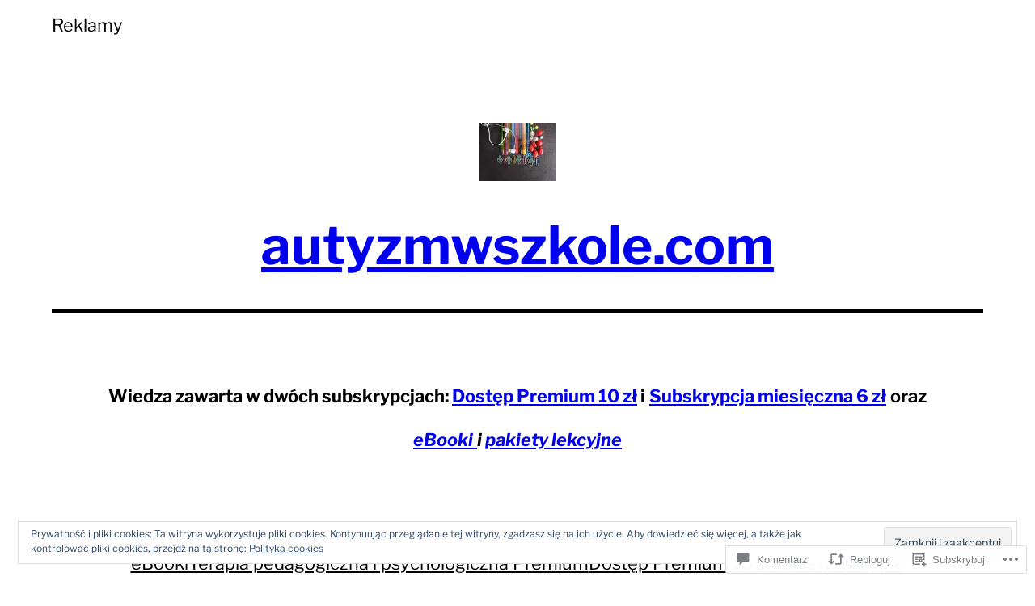

--- FILE ---
content_type: text/html; charset=UTF-8
request_url: https://autyzmwszkole.com/2022/05/20/in-progress-%F0%9F%92%93/
body_size: 74713
content:
<!DOCTYPE html>
<html lang="pl-PL">
<head>
	<meta charset="UTF-8" />
	<meta name="viewport" content="width=device-width, initial-scale=1" />
<script type="text/javascript">
  WebFontConfig = {"google":{"families":["Lato:r,i,b,bi:latin,latin-ext","Abril+Fatface:r:latin,latin-ext"]},"api_url":"https:\/\/fonts-api.wp.com\/css"};
  (function() {
    var wf = document.createElement('script');
    wf.src = '/wp-content/plugins/custom-fonts/js/webfont.js';
    wf.type = 'text/javascript';
    wf.async = 'true';
    var s = document.getElementsByTagName('script')[0];
    s.parentNode.insertBefore(wf, s);
	})();
</script><style id="jetpack-custom-fonts-css"></style>
<meta name='robots' content='max-image-preview:large' />
<meta name="google-site-verification" content="&lt;script data-ad-client=ca-pub-2239953201049595 async src=https://pagead2.googlesyndication.com/pa" />
<meta name="p:domain_verify" content="https://pl.pinterest.com/iwansylwia/autyzmwszkolecom/" />

<!-- Async WordPress.com Remote Login -->
<script id="wpcom_remote_login_js">
var wpcom_remote_login_extra_auth = '';
function wpcom_remote_login_remove_dom_node_id( element_id ) {
	var dom_node = document.getElementById( element_id );
	if ( dom_node ) { dom_node.parentNode.removeChild( dom_node ); }
}
function wpcom_remote_login_remove_dom_node_classes( class_name ) {
	var dom_nodes = document.querySelectorAll( '.' + class_name );
	for ( var i = 0; i < dom_nodes.length; i++ ) {
		dom_nodes[ i ].parentNode.removeChild( dom_nodes[ i ] );
	}
}
function wpcom_remote_login_final_cleanup() {
	wpcom_remote_login_remove_dom_node_classes( "wpcom_remote_login_msg" );
	wpcom_remote_login_remove_dom_node_id( "wpcom_remote_login_key" );
	wpcom_remote_login_remove_dom_node_id( "wpcom_remote_login_validate" );
	wpcom_remote_login_remove_dom_node_id( "wpcom_remote_login_js" );
	wpcom_remote_login_remove_dom_node_id( "wpcom_request_access_iframe" );
	wpcom_remote_login_remove_dom_node_id( "wpcom_request_access_styles" );
}

// Watch for messages back from the remote login
window.addEventListener( "message", function( e ) {
	if ( e.origin === "https://r-login.wordpress.com" ) {
		var data = {};
		try {
			data = JSON.parse( e.data );
		} catch( e ) {
			wpcom_remote_login_final_cleanup();
			return;
		}

		if ( data.msg === 'LOGIN' ) {
			// Clean up the login check iframe
			wpcom_remote_login_remove_dom_node_id( "wpcom_remote_login_key" );

			var id_regex = new RegExp( /^[0-9]+$/ );
			var token_regex = new RegExp( /^.*|.*|.*$/ );
			if (
				token_regex.test( data.token )
				&& id_regex.test( data.wpcomid )
			) {
				// We have everything we need to ask for a login
				var script = document.createElement( "script" );
				script.setAttribute( "id", "wpcom_remote_login_validate" );
				script.src = '/remote-login.php?wpcom_remote_login=validate'
					+ '&wpcomid=' + data.wpcomid
					+ '&token=' + encodeURIComponent( data.token )
					+ '&host=' + window.location.protocol
					+ '//' + window.location.hostname
					+ '&postid=104905'
					+ '&is_singular=1';
				document.body.appendChild( script );
			}

			return;
		}

		// Safari ITP, not logged in, so redirect
		if ( data.msg === 'LOGIN-REDIRECT' ) {
			window.location = 'https://wordpress.com/log-in?redirect_to=' + window.location.href;
			return;
		}

		// Safari ITP, storage access failed, remove the request
		if ( data.msg === 'LOGIN-REMOVE' ) {
			var css_zap = 'html { -webkit-transition: margin-top 1s; transition: margin-top 1s; } /* 9001 */ html { margin-top: 0 !important; } * html body { margin-top: 0 !important; } @media screen and ( max-width: 782px ) { html { margin-top: 0 !important; } * html body { margin-top: 0 !important; } }';
			var style_zap = document.createElement( 'style' );
			style_zap.type = 'text/css';
			style_zap.appendChild( document.createTextNode( css_zap ) );
			document.body.appendChild( style_zap );

			var e = document.getElementById( 'wpcom_request_access_iframe' );
			e.parentNode.removeChild( e );

			document.cookie = 'wordpress_com_login_access=denied; path=/; max-age=31536000';

			return;
		}

		// Safari ITP
		if ( data.msg === 'REQUEST_ACCESS' ) {
			console.log( 'request access: safari' );

			// Check ITP iframe enable/disable knob
			if ( wpcom_remote_login_extra_auth !== 'safari_itp_iframe' ) {
				return;
			}

			// If we are in a "private window" there is no ITP.
			var private_window = false;
			try {
				var opendb = window.openDatabase( null, null, null, null );
			} catch( e ) {
				private_window = true;
			}

			if ( private_window ) {
				console.log( 'private window' );
				return;
			}

			var iframe = document.createElement( 'iframe' );
			iframe.id = 'wpcom_request_access_iframe';
			iframe.setAttribute( 'scrolling', 'no' );
			iframe.setAttribute( 'sandbox', 'allow-storage-access-by-user-activation allow-scripts allow-same-origin allow-top-navigation-by-user-activation' );
			iframe.src = 'https://r-login.wordpress.com/remote-login.php?wpcom_remote_login=request_access&origin=' + encodeURIComponent( data.origin ) + '&wpcomid=' + encodeURIComponent( data.wpcomid );

			var css = 'html { -webkit-transition: margin-top 1s; transition: margin-top 1s; } /* 9001 */ html { margin-top: 46px !important; } * html body { margin-top: 46px !important; } @media screen and ( max-width: 660px ) { html { margin-top: 71px !important; } * html body { margin-top: 71px !important; } #wpcom_request_access_iframe { display: block; height: 71px !important; } } #wpcom_request_access_iframe { border: 0px; height: 46px; position: fixed; top: 0; left: 0; width: 100%; min-width: 100%; z-index: 99999; background: #23282d; } ';

			var style = document.createElement( 'style' );
			style.type = 'text/css';
			style.id = 'wpcom_request_access_styles';
			style.appendChild( document.createTextNode( css ) );
			document.body.appendChild( style );

			document.body.appendChild( iframe );
		}

		if ( data.msg === 'DONE' ) {
			wpcom_remote_login_final_cleanup();
		}
	}
}, false );

// Inject the remote login iframe after the page has had a chance to load
// more critical resources
window.addEventListener( "DOMContentLoaded", function( e ) {
	var iframe = document.createElement( "iframe" );
	iframe.style.display = "none";
	iframe.setAttribute( "scrolling", "no" );
	iframe.setAttribute( "id", "wpcom_remote_login_key" );
	iframe.src = "https://r-login.wordpress.com/remote-login.php"
		+ "?wpcom_remote_login=key"
		+ "&origin=aHR0cHM6Ly9hdXR5em13c3prb2xlLmNvbQ%3D%3D"
		+ "&wpcomid=85885999"
		+ "&time=" + Math.floor( Date.now() / 1000 );
	document.body.appendChild( iframe );
}, false );
</script>
<title>In progress 💓 &#8211; autyzmwszkole.com</title>
<link rel='dns-prefetch' href='//s0.wp.com' />
<link rel='dns-prefetch' href='//widgets.wp.com' />
<link rel='dns-prefetch' href='//wordpress.com' />
<link rel='dns-prefetch' href='//af.pubmine.com' />
<link rel="alternate" type="application/rss+xml" title="autyzmwszkole.com &raquo; Kanał z wpisami" href="https://autyzmwszkole.com/feed/" />
<link rel="alternate" type="application/rss+xml" title="autyzmwszkole.com &raquo; Kanał z komentarzami" href="https://autyzmwszkole.com/comments/feed/" />
<link rel="alternate" type="application/rss+xml" title="autyzmwszkole.com &raquo; In progress 💓 Kanał z komentarzami" href="https://autyzmwszkole.com/2022/05/20/in-progress-%f0%9f%92%93/feed/" />
	<script type="text/javascript">
		/* <![CDATA[ */
		function addLoadEvent(func) {
			var oldonload = window.onload;
			if (typeof window.onload != 'function') {
				window.onload = func;
			} else {
				window.onload = function () {
					oldonload();
					func();
				}
			}
		}
		/* ]]> */
	</script>
	<link crossorigin='anonymous' rel='stylesheet' id='all-css-0-1' href='/_static/??-eJx9zN0KwjAMhuEbsgZ/5vBAvJbShtE1bYNJKLt7NxEEEQ9fku+Bzi60qlgVijkmm1IV6ClOqAJo67XlhI58B8XC5BUFRBfCfRDZwW9gRmUf8rtBrEJp0WjdPnAzouMm+lX/REoZP+6rtvd7uR3G4XQcr5fzMD8BGYBNRA==&cssminify=yes' type='text/css' media='all' />
<style id='wp-block-site-logo-inline-css'>
.wp-block-site-logo{box-sizing:border-box;line-height:0}.wp-block-site-logo a{display:inline-block;line-height:0}.wp-block-site-logo.is-default-size img{height:auto;width:120px}.wp-block-site-logo img{height:auto;max-width:100%}.wp-block-site-logo a,.wp-block-site-logo img{border-radius:inherit}.wp-block-site-logo.aligncenter{margin-left:auto;margin-right:auto;text-align:center}:root :where(.wp-block-site-logo.is-style-rounded){border-radius:9999px}
/*# sourceURL=/wp-content/plugins/gutenberg-core/v22.2.0/build/styles/block-library/site-logo/style.css */
</style>
<style id='wp-block-site-title-inline-css'>
.wp-block-site-title{box-sizing:border-box}.wp-block-site-title :where(a){color:inherit;font-family:inherit;font-size:inherit;font-style:inherit;font-weight:inherit;letter-spacing:inherit;line-height:inherit;text-decoration:inherit}
/*# sourceURL=/wp-content/plugins/gutenberg-core/v22.2.0/build/styles/block-library/site-title/style.css */
</style>
<style id='wp-block-pullquote-inline-css'>
.wp-block-pullquote{box-sizing:border-box;margin:0 0 1em;overflow-wrap:break-word;padding:4em 0;text-align:center}.wp-block-pullquote blockquote,.wp-block-pullquote p{color:inherit}.wp-block-pullquote blockquote{margin:0}.wp-block-pullquote p{margin-top:0}.wp-block-pullquote p:last-child{margin-bottom:0}.wp-block-pullquote.alignleft,.wp-block-pullquote.alignright{max-width:420px}.wp-block-pullquote cite,.wp-block-pullquote footer{position:relative}.wp-block-pullquote .has-text-color a{color:inherit}.wp-block-pullquote.has-text-align-left blockquote{text-align:left}.wp-block-pullquote.has-text-align-right blockquote{text-align:right}.wp-block-pullquote.has-text-align-center blockquote{text-align:center}.wp-block-pullquote.is-style-solid-color{border:none}.wp-block-pullquote.is-style-solid-color blockquote{margin-left:auto;margin-right:auto;max-width:60%}.wp-block-pullquote.is-style-solid-color blockquote p{font-size:2em;margin-bottom:0;margin-top:0}.wp-block-pullquote.is-style-solid-color blockquote cite{font-style:normal;text-transform:none}.wp-block-pullquote :where(cite){color:inherit;display:block}
/*# sourceURL=/wp-content/plugins/gutenberg-core/v22.2.0/build/styles/block-library/pullquote/style.css */
</style>
<style id='wp-block-pullquote-theme-inline-css'>
.wp-block-pullquote{border-bottom:4px solid;border-top:4px solid;color:currentColor;margin-bottom:1.75em}.wp-block-pullquote :where(cite),.wp-block-pullquote :where(footer),.wp-block-pullquote__citation{color:currentColor;font-size:.8125em;font-style:normal;text-transform:uppercase}
/*# sourceURL=/wp-content/plugins/gutenberg-core/v22.2.0/build/styles/block-library/pullquote/theme.css */
</style>
<style id='wp-block-spacer-inline-css'>
.wp-block-spacer{clear:both}
/*# sourceURL=/wp-content/plugins/gutenberg-core/v22.2.0/build/styles/block-library/spacer/style.css */
</style>
<style id='wp-block-navigation-link-inline-css'>
.wp-block-navigation .wp-block-navigation-item__label{overflow-wrap:break-word}.wp-block-navigation .wp-block-navigation-item__description{display:none}.link-ui-tools{outline:1px solid #f0f0f0;padding:8px}.link-ui-block-inserter{padding-top:8px}.link-ui-block-inserter__back{margin-left:8px;text-transform:uppercase}
/*# sourceURL=/wp-content/plugins/gutenberg-core/v22.2.0/build/styles/block-library/navigation-link/style.css */
</style>
<link crossorigin='anonymous' rel='stylesheet' id='all-css-24-1' href='/wp-content/plugins/gutenberg-core/v22.2.0/build/styles/block-library/navigation/style.css?m=1764855221i&cssminify=yes' type='text/css' media='all' />
<style id='wp-block-group-inline-css'>
.wp-block-group{box-sizing:border-box}:where(.wp-block-group.wp-block-group-is-layout-constrained){position:relative}
/*# sourceURL=/wp-content/plugins/gutenberg-core/v22.2.0/build/styles/block-library/group/style.css */
</style>
<style id='wp-block-group-theme-inline-css'>
:where(.wp-block-group.has-background){padding:1.25em 2.375em}
/*# sourceURL=/wp-content/plugins/gutenberg-core/v22.2.0/build/styles/block-library/group/theme.css */
</style>
<style id='wp-block-image-inline-css'>
.wp-block-image>a,.wp-block-image>figure>a{display:inline-block}.wp-block-image img{box-sizing:border-box;height:auto;max-width:100%;vertical-align:bottom}@media not (prefers-reduced-motion){.wp-block-image img.hide{visibility:hidden}.wp-block-image img.show{animation:show-content-image .4s}}.wp-block-image[style*=border-radius] img,.wp-block-image[style*=border-radius]>a{border-radius:inherit}.wp-block-image.has-custom-border img{box-sizing:border-box}.wp-block-image.aligncenter{text-align:center}.wp-block-image.alignfull>a,.wp-block-image.alignwide>a{width:100%}.wp-block-image.alignfull img,.wp-block-image.alignwide img{height:auto;width:100%}.wp-block-image .aligncenter,.wp-block-image .alignleft,.wp-block-image .alignright,.wp-block-image.aligncenter,.wp-block-image.alignleft,.wp-block-image.alignright{display:table}.wp-block-image .aligncenter>figcaption,.wp-block-image .alignleft>figcaption,.wp-block-image .alignright>figcaption,.wp-block-image.aligncenter>figcaption,.wp-block-image.alignleft>figcaption,.wp-block-image.alignright>figcaption{caption-side:bottom;display:table-caption}.wp-block-image .alignleft{float:left;margin:.5em 1em .5em 0}.wp-block-image .alignright{float:right;margin:.5em 0 .5em 1em}.wp-block-image .aligncenter{margin-left:auto;margin-right:auto}.wp-block-image :where(figcaption){margin-bottom:1em;margin-top:.5em}.wp-block-image.is-style-circle-mask img{border-radius:9999px}@supports ((-webkit-mask-image:none) or (mask-image:none)) or (-webkit-mask-image:none){.wp-block-image.is-style-circle-mask img{border-radius:0;-webkit-mask-image:url('data:image/svg+xml;utf8,<svg viewBox="0 0 100 100" xmlns="http://www.w3.org/2000/svg"><circle cx="50" cy="50" r="50"/></svg>');mask-image:url('data:image/svg+xml;utf8,<svg viewBox="0 0 100 100" xmlns="http://www.w3.org/2000/svg"><circle cx="50" cy="50" r="50"/></svg>');mask-mode:alpha;-webkit-mask-position:center;mask-position:center;-webkit-mask-repeat:no-repeat;mask-repeat:no-repeat;-webkit-mask-size:contain;mask-size:contain}}:root :where(.wp-block-image.is-style-rounded img,.wp-block-image .is-style-rounded img){border-radius:9999px}.wp-block-image figure{margin:0}.wp-lightbox-container{display:flex;flex-direction:column;position:relative}.wp-lightbox-container img{cursor:zoom-in}.wp-lightbox-container img:hover+button{opacity:1}.wp-lightbox-container button{align-items:center;backdrop-filter:blur(16px) saturate(180%);background-color:#5a5a5a40;border:none;border-radius:4px;cursor:zoom-in;display:flex;height:20px;justify-content:center;opacity:0;padding:0;position:absolute;right:16px;text-align:center;top:16px;width:20px;z-index:100}@media not (prefers-reduced-motion){.wp-lightbox-container button{transition:opacity .2s ease}}.wp-lightbox-container button:focus-visible{outline:3px auto #5a5a5a40;outline:3px auto -webkit-focus-ring-color;outline-offset:3px}.wp-lightbox-container button:hover{cursor:pointer;opacity:1}.wp-lightbox-container button:focus{opacity:1}.wp-lightbox-container button:focus,.wp-lightbox-container button:hover,.wp-lightbox-container button:not(:hover):not(:active):not(.has-background){background-color:#5a5a5a40;border:none}.wp-lightbox-overlay{box-sizing:border-box;cursor:zoom-out;height:100vh;left:0;overflow:hidden;position:fixed;top:0;visibility:hidden;width:100%;z-index:100000}.wp-lightbox-overlay .close-button{align-items:center;cursor:pointer;display:flex;justify-content:center;min-height:40px;min-width:40px;padding:0;position:absolute;right:calc(env(safe-area-inset-right) + 16px);top:calc(env(safe-area-inset-top) + 16px);z-index:5000000}.wp-lightbox-overlay .close-button:focus,.wp-lightbox-overlay .close-button:hover,.wp-lightbox-overlay .close-button:not(:hover):not(:active):not(.has-background){background:none;border:none}.wp-lightbox-overlay .lightbox-image-container{height:var(--wp--lightbox-container-height);left:50%;overflow:hidden;position:absolute;top:50%;transform:translate(-50%,-50%);transform-origin:top left;width:var(--wp--lightbox-container-width);z-index:9999999999}.wp-lightbox-overlay .wp-block-image{align-items:center;box-sizing:border-box;display:flex;height:100%;justify-content:center;margin:0;position:relative;transform-origin:0 0;width:100%;z-index:3000000}.wp-lightbox-overlay .wp-block-image img{height:var(--wp--lightbox-image-height);min-height:var(--wp--lightbox-image-height);min-width:var(--wp--lightbox-image-width);width:var(--wp--lightbox-image-width)}.wp-lightbox-overlay .wp-block-image figcaption{display:none}.wp-lightbox-overlay button{background:none;border:none}.wp-lightbox-overlay .scrim{background-color:#fff;height:100%;opacity:.9;position:absolute;width:100%;z-index:2000000}.wp-lightbox-overlay.active{visibility:visible}@media not (prefers-reduced-motion){.wp-lightbox-overlay.active{animation:turn-on-visibility .25s both}.wp-lightbox-overlay.active img{animation:turn-on-visibility .35s both}.wp-lightbox-overlay.show-closing-animation:not(.active){animation:turn-off-visibility .35s both}.wp-lightbox-overlay.show-closing-animation:not(.active) img{animation:turn-off-visibility .25s both}.wp-lightbox-overlay.zoom.active{animation:none;opacity:1;visibility:visible}.wp-lightbox-overlay.zoom.active .lightbox-image-container{animation:lightbox-zoom-in .4s}.wp-lightbox-overlay.zoom.active .lightbox-image-container img{animation:none}.wp-lightbox-overlay.zoom.active .scrim{animation:turn-on-visibility .4s forwards}.wp-lightbox-overlay.zoom.show-closing-animation:not(.active){animation:none}.wp-lightbox-overlay.zoom.show-closing-animation:not(.active) .lightbox-image-container{animation:lightbox-zoom-out .4s}.wp-lightbox-overlay.zoom.show-closing-animation:not(.active) .lightbox-image-container img{animation:none}.wp-lightbox-overlay.zoom.show-closing-animation:not(.active) .scrim{animation:turn-off-visibility .4s forwards}}@keyframes show-content-image{0%{visibility:hidden}99%{visibility:hidden}to{visibility:visible}}@keyframes turn-on-visibility{0%{opacity:0}to{opacity:1}}@keyframes turn-off-visibility{0%{opacity:1;visibility:visible}99%{opacity:0;visibility:visible}to{opacity:0;visibility:hidden}}@keyframes lightbox-zoom-in{0%{transform:translate(calc((-100vw + var(--wp--lightbox-scrollbar-width))/2 + var(--wp--lightbox-initial-left-position)),calc(-50vh + var(--wp--lightbox-initial-top-position))) scale(var(--wp--lightbox-scale))}to{transform:translate(-50%,-50%) scale(1)}}@keyframes lightbox-zoom-out{0%{transform:translate(-50%,-50%) scale(1);visibility:visible}99%{visibility:visible}to{transform:translate(calc((-100vw + var(--wp--lightbox-scrollbar-width))/2 + var(--wp--lightbox-initial-left-position)),calc(-50vh + var(--wp--lightbox-initial-top-position))) scale(var(--wp--lightbox-scale));visibility:hidden}}
/*# sourceURL=/wp-content/plugins/gutenberg-core/v22.2.0/build/styles/block-library/image/style.css */
</style>
<style id='wp-block-image-theme-inline-css'>
:root :where(.wp-block-image figcaption){color:#555;font-size:13px;text-align:center}.is-dark-theme :root :where(.wp-block-image figcaption){color:#ffffffa6}.wp-block-image{margin:0 0 1em}
/*# sourceURL=/wp-content/plugins/gutenberg-core/v22.2.0/build/styles/block-library/image/theme.css */
</style>
<link crossorigin='anonymous' rel='stylesheet' id='all-css-34-1' href='/wp-content/plugins/gutenberg-core/v22.2.0/build/styles/block-library/gallery/style.css?m=1764855221i&cssminify=yes' type='text/css' media='all' />
<style id='wp-block-gallery-theme-inline-css'>
.blocks-gallery-caption{color:#555;font-size:13px;text-align:center}.is-dark-theme .blocks-gallery-caption{color:#ffffffa6}
/*# sourceURL=/wp-content/plugins/gutenberg-core/v22.2.0/build/styles/block-library/gallery/theme.css */
</style>
<link crossorigin='anonymous' rel='stylesheet' id='all-css-36-1' href='/_static/??-eJyNjM0KgzAQBl9I/ag/lR6KjyK6LhJNNsHN4uuXQuvZ4wzD4EwlRcksGcHK5G11otg4p4n2H0NNMDohzD7SrtDTJT4qUi1wexDiYp4VNB3RlP3V/MX3N4T3o++aun892277AK5vOq4=&cssminify=yes' type='text/css' media='all' />
<style id='wp-block-template-part-theme-inline-css'>
:root :where(.wp-block-template-part.has-background){margin-bottom:0;margin-top:0;padding:1.25em 2.375em}
/*# sourceURL=/wp-content/plugins/gutenberg-core/v22.2.0/build/styles/block-library/template-part/theme.css */
</style>
<style id='wp-block-post-date-inline-css'>
.wp-block-post-date{box-sizing:border-box}
/*# sourceURL=/wp-content/plugins/gutenberg-core/v22.2.0/build/styles/block-library/post-date/style.css */
</style>
<style id='wp-block-post-author-inline-css'>
.wp-block-post-author{box-sizing:border-box;display:flex;flex-wrap:wrap}.wp-block-post-author__byline{font-size:.5em;margin-bottom:0;margin-top:0;width:100%}.wp-block-post-author__avatar{margin-right:1em}.wp-block-post-author__bio{font-size:.7em;margin-bottom:.7em}.wp-block-post-author__content{flex-basis:0;flex-grow:1}.wp-block-post-author__name{margin:0}
/*# sourceURL=/wp-content/plugins/gutenberg-core/v22.2.0/build/styles/block-library/post-author/style.css */
</style>
<style id='wp-block-post-terms-inline-css'>
.wp-block-post-terms{box-sizing:border-box}.wp-block-post-terms .wp-block-post-terms__separator{white-space:pre-wrap}
/*# sourceURL=/wp-content/plugins/gutenberg-core/v22.2.0/build/styles/block-library/post-terms/style.css */
</style>
<style id='wp-block-post-comments-link-inline-css'>
.wp-block-post-comments-link{box-sizing:border-box}
/*# sourceURL=/wp-content/plugins/gutenberg-core/v22.2.0/build/styles/block-library/post-comments-link/style.css */
</style>
<style id='wp-block-post-title-inline-css'>
.wp-block-post-title{box-sizing:border-box;word-break:break-word}.wp-block-post-title :where(a){display:inline-block;font-family:inherit;font-size:inherit;font-style:inherit;font-weight:inherit;letter-spacing:inherit;line-height:inherit;text-decoration:inherit}
/*# sourceURL=/wp-content/plugins/gutenberg-core/v22.2.0/build/styles/block-library/post-title/style.css */
</style>
<style id='wp-block-columns-inline-css'>
.wp-block-columns{box-sizing:border-box;display:flex;flex-wrap:wrap!important}@media (min-width:782px){.wp-block-columns{flex-wrap:nowrap!important}}.wp-block-columns{align-items:normal!important}.wp-block-columns.are-vertically-aligned-top{align-items:flex-start}.wp-block-columns.are-vertically-aligned-center{align-items:center}.wp-block-columns.are-vertically-aligned-bottom{align-items:flex-end}@media (max-width:781px){.wp-block-columns:not(.is-not-stacked-on-mobile)>.wp-block-column{flex-basis:100%!important}}@media (min-width:782px){.wp-block-columns:not(.is-not-stacked-on-mobile)>.wp-block-column{flex-basis:0;flex-grow:1}.wp-block-columns:not(.is-not-stacked-on-mobile)>.wp-block-column[style*=flex-basis]{flex-grow:0}}.wp-block-columns.is-not-stacked-on-mobile{flex-wrap:nowrap!important}.wp-block-columns.is-not-stacked-on-mobile>.wp-block-column{flex-basis:0;flex-grow:1}.wp-block-columns.is-not-stacked-on-mobile>.wp-block-column[style*=flex-basis]{flex-grow:0}:where(.wp-block-columns){margin-bottom:1.75em}:where(.wp-block-columns.has-background){padding:1.25em 2.375em}.wp-block-column{flex-grow:1;min-width:0;overflow-wrap:break-word;word-break:break-word}.wp-block-column.is-vertically-aligned-top{align-self:flex-start}.wp-block-column.is-vertically-aligned-center{align-self:center}.wp-block-column.is-vertically-aligned-bottom{align-self:flex-end}.wp-block-column.is-vertically-aligned-stretch{align-self:stretch}.wp-block-column.is-vertically-aligned-bottom,.wp-block-column.is-vertically-aligned-center,.wp-block-column.is-vertically-aligned-top{width:100%}
/*# sourceURL=/wp-content/plugins/gutenberg-core/v22.2.0/build/styles/block-library/columns/style.css */
</style>
<style id='wp-block-post-featured-image-inline-css'>
.wp-block-post-featured-image{margin-left:0;margin-right:0}.wp-block-post-featured-image a{display:block;height:100%}.wp-block-post-featured-image :where(img){box-sizing:border-box;height:auto;max-width:100%;vertical-align:bottom;width:100%}.wp-block-post-featured-image.alignfull img,.wp-block-post-featured-image.alignwide img{width:100%}.wp-block-post-featured-image .wp-block-post-featured-image__overlay.has-background-dim{background-color:#000;inset:0;position:absolute}.wp-block-post-featured-image{position:relative}.wp-block-post-featured-image .wp-block-post-featured-image__overlay.has-background-gradient{background-color:initial}.wp-block-post-featured-image .wp-block-post-featured-image__overlay.has-background-dim-0{opacity:0}.wp-block-post-featured-image .wp-block-post-featured-image__overlay.has-background-dim-10{opacity:.1}.wp-block-post-featured-image .wp-block-post-featured-image__overlay.has-background-dim-20{opacity:.2}.wp-block-post-featured-image .wp-block-post-featured-image__overlay.has-background-dim-30{opacity:.3}.wp-block-post-featured-image .wp-block-post-featured-image__overlay.has-background-dim-40{opacity:.4}.wp-block-post-featured-image .wp-block-post-featured-image__overlay.has-background-dim-50{opacity:.5}.wp-block-post-featured-image .wp-block-post-featured-image__overlay.has-background-dim-60{opacity:.6}.wp-block-post-featured-image .wp-block-post-featured-image__overlay.has-background-dim-70{opacity:.7}.wp-block-post-featured-image .wp-block-post-featured-image__overlay.has-background-dim-80{opacity:.8}.wp-block-post-featured-image .wp-block-post-featured-image__overlay.has-background-dim-90{opacity:.9}.wp-block-post-featured-image .wp-block-post-featured-image__overlay.has-background-dim-100{opacity:1}.wp-block-post-featured-image:where(.alignleft,.alignright){width:100%}
/*# sourceURL=/wp-content/plugins/gutenberg-core/v22.2.0/build/styles/block-library/post-featured-image/style.css */
</style>
<style id='wp-block-paragraph-inline-css'>
.is-small-text{font-size:.875em}.is-regular-text{font-size:1em}.is-large-text{font-size:2.25em}.is-larger-text{font-size:3em}.has-drop-cap:not(:focus):first-letter{float:left;font-size:8.4em;font-style:normal;font-weight:100;line-height:.68;margin:.05em .1em 0 0;text-transform:uppercase}body.rtl .has-drop-cap:not(:focus):first-letter{float:none;margin-left:.1em}p.has-drop-cap.has-background{overflow:hidden}:root :where(p.has-background){padding:1.25em 2.375em}:where(p.has-text-color:not(.has-link-color)) a{color:inherit}p.has-text-align-left[style*="writing-mode:vertical-lr"],p.has-text-align-right[style*="writing-mode:vertical-rl"]{rotate:180deg}
/*# sourceURL=/wp-content/plugins/gutenberg-core/v22.2.0/build/styles/block-library/paragraph/style.css */
</style>
<style id='wp-block-tag-cloud-inline-css'>
.wp-block-tag-cloud{box-sizing:border-box}.wp-block-tag-cloud.aligncenter{justify-content:center;text-align:center}.wp-block-tag-cloud a{display:inline-block;margin-right:5px}.wp-block-tag-cloud span{display:inline-block;margin-left:5px;text-decoration:none}:root :where(.wp-block-tag-cloud.is-style-outline){display:flex;flex-wrap:wrap;gap:1ch}:root :where(.wp-block-tag-cloud.is-style-outline a){border:1px solid;font-size:unset!important;margin-right:0;padding:1ch 2ch;text-decoration:none!important}
/*# sourceURL=/wp-content/plugins/gutenberg-core/v22.2.0/build/styles/block-library/tag-cloud/style.css */
</style>
<link crossorigin='anonymous' rel='stylesheet' id='all-css-80-1' href='/wp-content/mu-plugins/jetpack-mu-wpcom-plugin/sun/jetpack_vendor/automattic/jetpack-mu-wpcom/src/build/newspack-blocks-carousel-view/newspack-blocks-carousel-view.css?m=1750972340i&cssminify=yes' type='text/css' media='all' />
<style id='wp-block-post-content-inline-css'>
.wp-block-post-content{display:flow-root}
/*# sourceURL=/wp-content/plugins/gutenberg-core/v22.2.0/build/styles/block-library/post-content/style.css */
</style>
<style id='wp-block-search-inline-css'>
.wp-block-search__button{margin-left:10px;word-break:normal}.wp-block-search__button.has-icon{line-height:0}.wp-block-search__button svg{fill:currentColor;height:1.25em;min-height:24px;min-width:24px;vertical-align:text-bottom;width:1.25em}:where(.wp-block-search__button){border:1px solid #ccc;padding:6px 10px}.wp-block-search__inside-wrapper{display:flex;flex:auto;flex-wrap:nowrap;max-width:100%}.wp-block-search__label{width:100%}.wp-block-search.wp-block-search__button-only .wp-block-search__button{box-sizing:border-box;display:flex;flex-shrink:0;justify-content:center;margin-left:0;max-width:100%}.wp-block-search.wp-block-search__button-only .wp-block-search__inside-wrapper{min-width:0!important;transition-property:width}.wp-block-search.wp-block-search__button-only .wp-block-search__input{flex-basis:100%;transition-duration:.3s}.wp-block-search.wp-block-search__button-only.wp-block-search__searchfield-hidden,.wp-block-search.wp-block-search__button-only.wp-block-search__searchfield-hidden .wp-block-search__inside-wrapper{overflow:hidden}.wp-block-search.wp-block-search__button-only.wp-block-search__searchfield-hidden .wp-block-search__input{border-left-width:0!important;border-right-width:0!important;flex-basis:0;flex-grow:0;margin:0;min-width:0!important;padding-left:0!important;padding-right:0!important;width:0!important}:where(.wp-block-search__input){appearance:none;border:1px solid #949494;flex-grow:1;font-family:inherit;font-size:inherit;font-style:inherit;font-weight:inherit;letter-spacing:inherit;line-height:inherit;margin-left:0;margin-right:0;min-width:3rem;padding:8px;text-decoration:unset!important;text-transform:inherit}:where(.wp-block-search__button-inside .wp-block-search__inside-wrapper){background-color:#fff;border:1px solid #949494;box-sizing:border-box;padding:4px}:where(.wp-block-search__button-inside .wp-block-search__inside-wrapper) .wp-block-search__input{border:none;border-radius:0;padding:0 4px}:where(.wp-block-search__button-inside .wp-block-search__inside-wrapper) .wp-block-search__input:focus{outline:none}:where(.wp-block-search__button-inside .wp-block-search__inside-wrapper) :where(.wp-block-search__button){padding:4px 8px}.wp-block-search.aligncenter .wp-block-search__inside-wrapper{margin:auto}.wp-block[data-align=right] .wp-block-search.wp-block-search__button-only .wp-block-search__inside-wrapper{float:right}
/*# sourceURL=/wp-content/plugins/gutenberg-core/v22.2.0/build/styles/block-library/search/style.css */
</style>
<style id='wp-block-search-theme-inline-css'>
.wp-block-search .wp-block-search__label{font-weight:700}.wp-block-search__button{border:1px solid #ccc;padding:.375em .625em}
/*# sourceURL=/wp-content/plugins/gutenberg-core/v22.2.0/build/styles/block-library/search/theme.css */
</style>
<style id='wp-block-separator-inline-css'>
@charset "UTF-8";.wp-block-separator{border:none;border-top:2px solid}:root :where(.wp-block-separator.is-style-dots){height:auto;line-height:1;text-align:center}:root :where(.wp-block-separator.is-style-dots):before{color:currentColor;content:"···";font-family:serif;font-size:1.5em;letter-spacing:2em;padding-left:2em}.wp-block-separator.is-style-dots{background:none!important;border:none!important}
/*# sourceURL=/wp-content/plugins/gutenberg-core/v22.2.0/build/styles/block-library/separator/style.css */
</style>
<style id='wp-block-separator-theme-inline-css'>
.wp-block-separator.has-css-opacity{opacity:.4}.wp-block-separator{border:none;border-bottom:2px solid;margin-left:auto;margin-right:auto}.wp-block-separator.has-alpha-channel-opacity{opacity:1}.wp-block-separator:not(.is-style-wide):not(.is-style-dots){width:100px}.wp-block-separator.has-background:not(.is-style-dots){border-bottom:none;height:1px}.wp-block-separator.has-background:not(.is-style-wide):not(.is-style-dots){height:2px}
/*# sourceURL=/wp-content/plugins/gutenberg-core/v22.2.0/build/styles/block-library/separator/theme.css */
</style>
<style id='wp-block-post-author-biography-inline-css'>
.wp-block-post-author-biography{box-sizing:border-box}
/*# sourceURL=/wp-content/plugins/gutenberg-core/v22.2.0/build/styles/block-library/post-author-biography/style.css */
</style>
<style id='wp-block-post-navigation-link-inline-css'>
.wp-block-post-navigation-link .wp-block-post-navigation-link__arrow-previous{display:inline-block;margin-right:1ch}.wp-block-post-navigation-link .wp-block-post-navigation-link__arrow-previous:not(.is-arrow-chevron){transform:scaleX(1)}.wp-block-post-navigation-link .wp-block-post-navigation-link__arrow-next{display:inline-block;margin-left:1ch}.wp-block-post-navigation-link .wp-block-post-navigation-link__arrow-next:not(.is-arrow-chevron){transform:scaleX(1)}.wp-block-post-navigation-link.has-text-align-left[style*="writing-mode: vertical-lr"],.wp-block-post-navigation-link.has-text-align-right[style*="writing-mode: vertical-rl"]{rotate:180deg}
/*# sourceURL=/wp-content/plugins/gutenberg-core/v22.2.0/build/styles/block-library/post-navigation-link/style.css */
</style>
<style id='wp-block-avatar-inline-css'>
.wp-block-avatar{line-height:0}.wp-block-avatar,.wp-block-avatar img{box-sizing:border-box}.wp-block-avatar.aligncenter{text-align:center}
/*# sourceURL=/wp-content/plugins/gutenberg-core/v22.2.0/build/styles/block-library/avatar/style.css */
</style>
<style id='wp-block-comment-author-name-inline-css'>
.wp-block-comment-author-name{box-sizing:border-box}
/*# sourceURL=/wp-content/plugins/gutenberg-core/v22.2.0/build/styles/block-library/comment-author-name/style.css */
</style>
<style id='wp-block-comment-date-inline-css'>
.wp-block-comment-date{box-sizing:border-box}
/*# sourceURL=/wp-content/plugins/gutenberg-core/v22.2.0/build/styles/block-library/comment-date/style.css */
</style>
<style id='wp-block-comment-content-inline-css'>
.comment-awaiting-moderation{display:block;font-size:.875em;line-height:1.5}.wp-block-comment-content{box-sizing:border-box}
/*# sourceURL=/wp-content/plugins/gutenberg-core/v22.2.0/build/styles/block-library/comment-content/style.css */
</style>
<style id='wp-block-comment-reply-link-inline-css'>
.wp-block-comment-reply-link{box-sizing:border-box}
/*# sourceURL=/wp-content/plugins/gutenberg-core/v22.2.0/build/styles/block-library/comment-reply-link/style.css */
</style>
<style id='wp-block-comment-template-inline-css'>
.wp-block-comment-template{box-sizing:border-box;list-style:none;margin-bottom:0;max-width:100%;padding:0}.wp-block-comment-template li{clear:both}.wp-block-comment-template ol{list-style:none;margin-bottom:0;max-width:100%;padding-left:2rem}.wp-block-comment-template.alignleft{float:left}.wp-block-comment-template.aligncenter{margin-left:auto;margin-right:auto;width:fit-content}.wp-block-comment-template.alignright{float:right}
/*# sourceURL=/wp-content/plugins/gutenberg-core/v22.2.0/build/styles/block-library/comment-template/style.css */
</style>
<style id='wp-block-post-comments-form-inline-css'>
:where(.wp-block-post-comments-form input:not([type=submit])),:where(.wp-block-post-comments-form textarea){border:1px solid #949494;font-family:inherit;font-size:1em}:where(.wp-block-post-comments-form input:where(:not([type=submit]):not([type=checkbox]))),:where(.wp-block-post-comments-form textarea){padding:calc(.667em + 2px)}.wp-block-post-comments-form{box-sizing:border-box}.wp-block-post-comments-form[style*=font-weight] :where(.comment-reply-title){font-weight:inherit}.wp-block-post-comments-form[style*=font-family] :where(.comment-reply-title){font-family:inherit}.wp-block-post-comments-form[class*=-font-size] :where(.comment-reply-title),.wp-block-post-comments-form[style*=font-size] :where(.comment-reply-title){font-size:inherit}.wp-block-post-comments-form[style*=line-height] :where(.comment-reply-title){line-height:inherit}.wp-block-post-comments-form[style*=font-style] :where(.comment-reply-title){font-style:inherit}.wp-block-post-comments-form[style*=letter-spacing] :where(.comment-reply-title){letter-spacing:inherit}.wp-block-post-comments-form :where(input[type=submit]){box-shadow:none;cursor:pointer;display:inline-block;overflow-wrap:break-word;text-align:center}.wp-block-post-comments-form .comment-form input:not([type=submit]):not([type=checkbox]):not([type=hidden]),.wp-block-post-comments-form .comment-form textarea{box-sizing:border-box;display:block;width:100%}.wp-block-post-comments-form .comment-form-author label,.wp-block-post-comments-form .comment-form-email label,.wp-block-post-comments-form .comment-form-url label{display:block;margin-bottom:.25em}.wp-block-post-comments-form .comment-form-cookies-consent{display:flex;gap:.25em}.wp-block-post-comments-form .comment-form-cookies-consent #wp-comment-cookies-consent{margin-top:.35em}.wp-block-post-comments-form .comment-reply-title{margin-bottom:0}.wp-block-post-comments-form .comment-reply-title :where(small){font-size:var(--wp--preset--font-size--medium,smaller);margin-left:.5em}
/*# sourceURL=/wp-content/plugins/gutenberg-core/v22.2.0/build/styles/block-library/post-comments-form/style.css */
</style>
<style id='wp-block-buttons-inline-css'>
.wp-block-buttons{box-sizing:border-box}.wp-block-buttons.is-vertical{flex-direction:column}.wp-block-buttons.is-vertical>.wp-block-button:last-child{margin-bottom:0}.wp-block-buttons>.wp-block-button{display:inline-block;margin:0}.wp-block-buttons.is-content-justification-left{justify-content:flex-start}.wp-block-buttons.is-content-justification-left.is-vertical{align-items:flex-start}.wp-block-buttons.is-content-justification-center{justify-content:center}.wp-block-buttons.is-content-justification-center.is-vertical{align-items:center}.wp-block-buttons.is-content-justification-right{justify-content:flex-end}.wp-block-buttons.is-content-justification-right.is-vertical{align-items:flex-end}.wp-block-buttons.is-content-justification-space-between{justify-content:space-between}.wp-block-buttons.aligncenter{text-align:center}.wp-block-buttons:not(.is-content-justification-space-between,.is-content-justification-right,.is-content-justification-left,.is-content-justification-center) .wp-block-button.aligncenter{margin-left:auto;margin-right:auto;width:100%}.wp-block-buttons[style*=text-decoration] .wp-block-button,.wp-block-buttons[style*=text-decoration] .wp-block-button__link{text-decoration:inherit}.wp-block-buttons.has-custom-font-size .wp-block-button__link{font-size:inherit}.wp-block-buttons .wp-block-button__link{width:100%}.wp-block-button.aligncenter{text-align:center}
/*# sourceURL=/wp-content/plugins/gutenberg-core/v22.2.0/build/styles/block-library/buttons/style.css */
</style>
<style id='wp-block-button-inline-css'>
.wp-block-button__link{align-content:center;box-sizing:border-box;cursor:pointer;display:inline-block;height:100%;text-align:center;word-break:break-word}.wp-block-button__link.aligncenter{text-align:center}.wp-block-button__link.alignright{text-align:right}:where(.wp-block-button__link){border-radius:9999px;box-shadow:none;padding:calc(.667em + 2px) calc(1.333em + 2px);text-decoration:none}.wp-block-button[style*=text-decoration] .wp-block-button__link{text-decoration:inherit}.wp-block-buttons>.wp-block-button.has-custom-width{max-width:none}.wp-block-buttons>.wp-block-button.has-custom-width .wp-block-button__link{width:100%}.wp-block-buttons>.wp-block-button.has-custom-font-size .wp-block-button__link{font-size:inherit}.wp-block-buttons>.wp-block-button.wp-block-button__width-25{width:calc(25% - var(--wp--style--block-gap, .5em)*.75)}.wp-block-buttons>.wp-block-button.wp-block-button__width-50{width:calc(50% - var(--wp--style--block-gap, .5em)*.5)}.wp-block-buttons>.wp-block-button.wp-block-button__width-75{width:calc(75% - var(--wp--style--block-gap, .5em)*.25)}.wp-block-buttons>.wp-block-button.wp-block-button__width-100{flex-basis:100%;width:100%}.wp-block-buttons.is-vertical>.wp-block-button.wp-block-button__width-25{width:25%}.wp-block-buttons.is-vertical>.wp-block-button.wp-block-button__width-50{width:50%}.wp-block-buttons.is-vertical>.wp-block-button.wp-block-button__width-75{width:75%}.wp-block-button.is-style-squared,.wp-block-button__link.wp-block-button.is-style-squared{border-radius:0}.wp-block-button.no-border-radius,.wp-block-button__link.no-border-radius{border-radius:0!important}:root :where(.wp-block-button .wp-block-button__link.is-style-outline),:root :where(.wp-block-button.is-style-outline>.wp-block-button__link){border:2px solid;padding:.667em 1.333em}:root :where(.wp-block-button .wp-block-button__link.is-style-outline:not(.has-text-color)),:root :where(.wp-block-button.is-style-outline>.wp-block-button__link:not(.has-text-color)){color:currentColor}:root :where(.wp-block-button .wp-block-button__link.is-style-outline:not(.has-background)),:root :where(.wp-block-button.is-style-outline>.wp-block-button__link:not(.has-background)){background-color:initial;background-image:none}
/*# sourceURL=/wp-content/plugins/gutenberg-core/v22.2.0/build/styles/block-library/button/style.css */
</style>
<style id='wp-block-comments-inline-css'>
.wp-block-post-comments{box-sizing:border-box}.wp-block-post-comments .alignleft{float:left}.wp-block-post-comments .alignright{float:right}.wp-block-post-comments .navigation:after{clear:both;content:"";display:table}.wp-block-post-comments .commentlist{clear:both;list-style:none;margin:0;padding:0}.wp-block-post-comments .commentlist .comment{min-height:2.25em;padding-left:3.25em}.wp-block-post-comments .commentlist .comment p{font-size:1em;line-height:1.8;margin:1em 0}.wp-block-post-comments .commentlist .children{list-style:none;margin:0;padding:0}.wp-block-post-comments .comment-author{line-height:1.5}.wp-block-post-comments .comment-author .avatar{border-radius:1.5em;display:block;float:left;height:2.5em;margin-right:.75em;margin-top:.5em;width:2.5em}.wp-block-post-comments .comment-author cite{font-style:normal}.wp-block-post-comments .comment-meta{font-size:.875em;line-height:1.5}.wp-block-post-comments .comment-meta b{font-weight:400}.wp-block-post-comments .comment-meta .comment-awaiting-moderation{display:block;margin-bottom:1em;margin-top:1em}.wp-block-post-comments .comment-body .commentmetadata{font-size:.875em}.wp-block-post-comments .comment-form-author label,.wp-block-post-comments .comment-form-comment label,.wp-block-post-comments .comment-form-email label,.wp-block-post-comments .comment-form-url label{display:block;margin-bottom:.25em}.wp-block-post-comments .comment-form input:not([type=submit]):not([type=checkbox]),.wp-block-post-comments .comment-form textarea{box-sizing:border-box;display:block;width:100%}.wp-block-post-comments .comment-form-cookies-consent{display:flex;gap:.25em}.wp-block-post-comments .comment-form-cookies-consent #wp-comment-cookies-consent{margin-top:.35em}.wp-block-post-comments .comment-reply-title{margin-bottom:0}.wp-block-post-comments .comment-reply-title :where(small){font-size:var(--wp--preset--font-size--medium,smaller);margin-left:.5em}.wp-block-post-comments .reply{font-size:.875em;margin-bottom:1.4em}.wp-block-post-comments input:not([type=submit]),.wp-block-post-comments textarea{border:1px solid #949494;font-family:inherit;font-size:1em}.wp-block-post-comments input:not([type=submit]):not([type=checkbox]),.wp-block-post-comments textarea{padding:calc(.667em + 2px)}:where(.wp-block-post-comments input[type=submit]){border:none}.wp-block-comments{box-sizing:border-box}
/*# sourceURL=/wp-content/plugins/gutenberg-core/v22.2.0/build/styles/block-library/comments/style.css */
</style>
<style id='wp-block-heading-inline-css'>
h1:where(.wp-block-heading).has-background,h2:where(.wp-block-heading).has-background,h3:where(.wp-block-heading).has-background,h4:where(.wp-block-heading).has-background,h5:where(.wp-block-heading).has-background,h6:where(.wp-block-heading).has-background{padding:1.25em 2.375em}h1.has-text-align-left[style*=writing-mode]:where([style*=vertical-lr]),h1.has-text-align-right[style*=writing-mode]:where([style*=vertical-rl]),h2.has-text-align-left[style*=writing-mode]:where([style*=vertical-lr]),h2.has-text-align-right[style*=writing-mode]:where([style*=vertical-rl]),h3.has-text-align-left[style*=writing-mode]:where([style*=vertical-lr]),h3.has-text-align-right[style*=writing-mode]:where([style*=vertical-rl]),h4.has-text-align-left[style*=writing-mode]:where([style*=vertical-lr]),h4.has-text-align-right[style*=writing-mode]:where([style*=vertical-rl]),h5.has-text-align-left[style*=writing-mode]:where([style*=vertical-lr]),h5.has-text-align-right[style*=writing-mode]:where([style*=vertical-rl]),h6.has-text-align-left[style*=writing-mode]:where([style*=vertical-lr]),h6.has-text-align-right[style*=writing-mode]:where([style*=vertical-rl]){rotate:180deg}
/*# sourceURL=/wp-content/plugins/gutenberg-core/v22.2.0/build/styles/block-library/heading/style.css */
</style>
<style id='wp-block-post-excerpt-inline-css'>
:where(.wp-block-post-excerpt){box-sizing:border-box;margin-bottom:var(--wp--style--block-gap);margin-top:var(--wp--style--block-gap)}.wp-block-post-excerpt__excerpt{margin-bottom:0;margin-top:0}.wp-block-post-excerpt__more-text{margin-bottom:0;margin-top:var(--wp--style--block-gap)}.wp-block-post-excerpt__more-link{display:inline-block}
/*# sourceURL=/wp-content/plugins/gutenberg-core/v22.2.0/build/styles/block-library/post-excerpt/style.css */
</style>
<style id='wp-block-post-template-inline-css'>
.wp-block-post-template{box-sizing:border-box;list-style:none;margin-bottom:0;margin-top:0;max-width:100%;padding:0}.wp-block-post-template.is-flex-container{display:flex;flex-direction:row;flex-wrap:wrap;gap:1.25em}.wp-block-post-template.is-flex-container>li{margin:0;width:100%}@media (min-width:600px){.wp-block-post-template.is-flex-container.is-flex-container.columns-2>li{width:calc(50% - .625em)}.wp-block-post-template.is-flex-container.is-flex-container.columns-3>li{width:calc(33.33333% - .83333em)}.wp-block-post-template.is-flex-container.is-flex-container.columns-4>li{width:calc(25% - .9375em)}.wp-block-post-template.is-flex-container.is-flex-container.columns-5>li{width:calc(20% - 1em)}.wp-block-post-template.is-flex-container.is-flex-container.columns-6>li{width:calc(16.66667% - 1.04167em)}}@media (max-width:600px){.wp-block-post-template-is-layout-grid.wp-block-post-template-is-layout-grid.wp-block-post-template-is-layout-grid.wp-block-post-template-is-layout-grid{grid-template-columns:1fr}}.wp-block-post-template-is-layout-constrained>li>.alignright,.wp-block-post-template-is-layout-flow>li>.alignright{float:right;margin-inline-end:0;margin-inline-start:2em}.wp-block-post-template-is-layout-constrained>li>.alignleft,.wp-block-post-template-is-layout-flow>li>.alignleft{float:left;margin-inline-end:2em;margin-inline-start:0}.wp-block-post-template-is-layout-constrained>li>.aligncenter,.wp-block-post-template-is-layout-flow>li>.aligncenter{margin-inline-end:auto;margin-inline-start:auto}
/*# sourceURL=/wp-content/plugins/gutenberg-core/v22.2.0/build/styles/block-library/post-template/style.css */
</style>
<style id='wp-block-query-pagination-inline-css'>
.wp-block-query-pagination.is-content-justification-space-between>.wp-block-query-pagination-next:last-of-type{margin-inline-start:auto}.wp-block-query-pagination.is-content-justification-space-between>.wp-block-query-pagination-previous:first-child{margin-inline-end:auto}.wp-block-query-pagination .wp-block-query-pagination-previous-arrow{display:inline-block;margin-right:1ch}.wp-block-query-pagination .wp-block-query-pagination-previous-arrow:not(.is-arrow-chevron){transform:scaleX(1)}.wp-block-query-pagination .wp-block-query-pagination-next-arrow{display:inline-block;margin-left:1ch}.wp-block-query-pagination .wp-block-query-pagination-next-arrow:not(.is-arrow-chevron){transform:scaleX(1)}.wp-block-query-pagination.aligncenter{justify-content:center}
/*# sourceURL=/wp-content/plugins/gutenberg-core/v22.2.0/build/styles/block-library/query-pagination/style.css */
</style>
<style id='wp-interactivity-router-animations-inline-css'>
			.wp-interactivity-router-loading-bar {
				position: fixed;
				top: 0;
				left: 0;
				margin: 0;
				padding: 0;
				width: 100vw;
				max-width: 100vw !important;
				height: 4px;
				background-color: #000;
				opacity: 0
			}
			.wp-interactivity-router-loading-bar.start-animation {
				animation: wp-interactivity-router-loading-bar-start-animation 30s cubic-bezier(0.03, 0.5, 0, 1) forwards
			}
			.wp-interactivity-router-loading-bar.finish-animation {
				animation: wp-interactivity-router-loading-bar-finish-animation 300ms ease-in
			}
			@keyframes wp-interactivity-router-loading-bar-start-animation {
				0% { transform: scaleX(0); transform-origin: 0 0; opacity: 1 }
				100% { transform: scaleX(1); transform-origin: 0 0; opacity: 1 }
			}
			@keyframes wp-interactivity-router-loading-bar-finish-animation {
				0% { opacity: 1 }
				50% { opacity: 1 }
				100% { opacity: 0 }
			}
/*# sourceURL=wp-interactivity-router-animations-inline-css */
</style>
<link crossorigin='anonymous' rel='stylesheet' id='all-css-170-1' href='/wp-content/plugins/gutenberg-core/v22.2.0/build/styles/block-library/social-links/style.css?m=1764855221i&cssminify=yes' type='text/css' media='all' />
<style id='wp-emoji-styles-inline-css'>

	img.wp-smiley, img.emoji {
		display: inline !important;
		border: none !important;
		box-shadow: none !important;
		height: 1em !important;
		width: 1em !important;
		margin: 0 0.07em !important;
		vertical-align: -0.1em !important;
		background: none !important;
		padding: 0 !important;
	}
/*# sourceURL=wp-emoji-styles-inline-css */
</style>
<link crossorigin='anonymous' rel='stylesheet' id='all-css-174-1' href='/_static/??-eJxtjEEOwiAQRS8kMzJptRvjWYROCDoFwkBNb2+jSVcu//svD9/F+Jwap4ZFeohJMfR9Oq5hfyrjSgQEZ3Q9yozaNmFFJ9m/jERXH3X7QfCqJ/zT8/lrKxLYCazRuBRhU3mFAeeo7TDMEbovN3u9DNM4EtnnB8fmOts=&cssminify=yes' type='text/css' media='all' />
<style id='wp-block-library-inline-css'>
.has-text-align-justify {
	text-align:justify;
}
.has-text-align-justify{text-align:justify;}
/*# sourceURL=wp-block-library-inline-css */
</style>
<style id='wp-block-template-skip-link-inline-css'>

		.skip-link.screen-reader-text {
			border: 0;
			clip-path: inset(50%);
			height: 1px;
			margin: -1px;
			overflow: hidden;
			padding: 0;
			position: absolute !important;
			width: 1px;
			word-wrap: normal !important;
		}

		.skip-link.screen-reader-text:focus {
			background-color: #eee;
			clip-path: none;
			color: #444;
			display: block;
			font-size: 1em;
			height: auto;
			left: 5px;
			line-height: normal;
			padding: 15px 23px 14px;
			text-decoration: none;
			top: 5px;
			width: auto;
			z-index: 100000;
		}
/*# sourceURL=wp-block-template-skip-link-inline-css */
</style>
<link crossorigin='anonymous' rel='stylesheet' id='all-css-176-1' href='/_static/??/wp-content/mu-plugins/core-compat/wp-mediaelement.css,/wp-content/mu-plugins/wpcom-bbpress-premium-themes.css?m=1432920480j&cssminify=yes' type='text/css' media='all' />
<style id='global-styles-inline-css'>
:root{--wp--preset--aspect-ratio--square: 1;--wp--preset--aspect-ratio--4-3: 4/3;--wp--preset--aspect-ratio--3-4: 3/4;--wp--preset--aspect-ratio--3-2: 3/2;--wp--preset--aspect-ratio--2-3: 2/3;--wp--preset--aspect-ratio--16-9: 16/9;--wp--preset--aspect-ratio--9-16: 9/16;--wp--preset--color--black: #000000;--wp--preset--color--cyan-bluish-gray: #e5e9f2;--wp--preset--color--white: #ffffff;--wp--preset--color--pale-pink: #f78da7;--wp--preset--color--vivid-red: #cf2e2e;--wp--preset--color--luminous-vivid-orange: #ff6900;--wp--preset--color--luminous-vivid-amber: #fcb900;--wp--preset--color--light-green-cyan: #b3f3d9;--wp--preset--color--vivid-green-cyan: #00d084;--wp--preset--color--pale-cyan-blue: #8ed1fc;--wp--preset--color--vivid-cyan-blue: #0693e3;--wp--preset--color--vivid-purple: #9b51e0;--wp--preset--color--primary: #99b2ed;--wp--preset--color--foreground: #000000;--wp--preset--color--background: #f0f0f0;--wp--preset--gradient--vivid-cyan-blue-to-vivid-purple: linear-gradient(135deg,rgb(6,147,227) 0%,rgb(155,81,224) 100%);--wp--preset--gradient--light-green-cyan-to-vivid-green-cyan: linear-gradient(135deg,rgb(122,220,180) 0%,rgb(0,208,130) 100%);--wp--preset--gradient--luminous-vivid-amber-to-luminous-vivid-orange: linear-gradient(135deg,rgb(252,185,0) 0%,rgb(255,105,0) 100%);--wp--preset--gradient--luminous-vivid-orange-to-vivid-red: linear-gradient(135deg,rgb(255,105,0) 0%,rgb(207,46,46) 100%);--wp--preset--gradient--very-light-gray-to-cyan-bluish-gray: linear-gradient(135deg,rgb(238,238,238) 0%,rgb(169,184,195) 100%);--wp--preset--gradient--cool-to-warm-spectrum: linear-gradient(135deg,rgb(74,234,220) 0%,rgb(151,120,209) 20%,rgb(207,42,186) 40%,rgb(238,44,130) 60%,rgb(251,105,98) 80%,rgb(254,248,76) 100%);--wp--preset--gradient--blush-light-purple: linear-gradient(135deg,rgb(255,206,236) 0%,rgb(152,150,240) 100%);--wp--preset--gradient--blush-bordeaux: linear-gradient(135deg,rgb(254,205,165) 0%,rgb(254,45,45) 50%,rgb(107,0,62) 100%);--wp--preset--gradient--luminous-dusk: linear-gradient(135deg,rgb(255,203,112) 0%,rgb(199,81,192) 50%,rgb(65,88,208) 100%);--wp--preset--gradient--pale-ocean: linear-gradient(135deg,rgb(255,245,203) 0%,rgb(182,227,212) 50%,rgb(51,167,181) 100%);--wp--preset--gradient--electric-grass: linear-gradient(135deg,rgb(202,248,128) 0%,rgb(113,206,126) 100%);--wp--preset--gradient--midnight: linear-gradient(135deg,rgb(2,3,129) 0%,rgb(40,116,252) 100%);--wp--preset--font-size--small: clamp(0.875rem, 0.875rem + ((1vw - 0.2rem) * 0.429), 1.25rem);--wp--preset--font-size--medium: clamp(1.25rem, 1.25rem + ((1vw - 0.2rem) * 0.643), 1.8125rem);--wp--preset--font-size--large: clamp(1.5rem, 1.5rem + ((1vw - 0.2rem) * 0.786), 2.1875rem);--wp--preset--font-size--x-large: clamp(1.8125rem, 1.813rem + ((1vw - 0.2rem) * 0.857), 2.5625rem);--wp--preset--font-size--x-small: clamp(0.75rem, 0.75rem + ((1vw - 0.2rem) * 0.358), 1.0625rem);--wp--preset--font-size--normal: clamp(1.0625rem, 1.063rem + ((1vw - 0.2rem) * 0.499), 1.5rem);--wp--preset--font-size--xx-large: clamp(2.1875rem, 2.188rem + ((1vw - 0.2rem) * 1.071), 3.125rem);--wp--preset--font-size--xxx-large: clamp(2.5625rem, 2.563rem + ((1vw - 0.2rem) * 1.357), 3.75rem);--wp--preset--font-size--xxxx-large: clamp(3.125rem, 3.125rem + ((1vw - 0.2rem) * 1.571), 4.5rem);--wp--preset--font-size--xxxxx-large: clamp(3.75rem, 3.75rem + ((1vw - 0.2rem) * 1.857), 5.375rem);--wp--preset--font-family--albert-sans: 'Albert Sans', sans-serif;--wp--preset--font-family--alegreya: Alegreya, serif;--wp--preset--font-family--arvo: Arvo, serif;--wp--preset--font-family--bodoni-moda: 'Bodoni Moda', serif;--wp--preset--font-family--bricolage-grotesque: 'Bricolage Grotesque', sans-serif;--wp--preset--font-family--cabin: Cabin, sans-serif;--wp--preset--font-family--chivo: Chivo, sans-serif;--wp--preset--font-family--commissioner: Commissioner, sans-serif;--wp--preset--font-family--cormorant: Cormorant, serif;--wp--preset--font-family--courier-prime: 'Courier Prime', monospace;--wp--preset--font-family--crimson-pro: 'Crimson Pro', serif;--wp--preset--font-family--dm-mono: 'DM Mono', monospace;--wp--preset--font-family--dm-sans: 'DM Sans', sans-serif;--wp--preset--font-family--dm-serif-display: 'DM Serif Display', serif;--wp--preset--font-family--domine: Domine, serif;--wp--preset--font-family--eb-garamond: 'EB Garamond', serif;--wp--preset--font-family--epilogue: Epilogue, sans-serif;--wp--preset--font-family--fahkwang: Fahkwang, sans-serif;--wp--preset--font-family--figtree: Figtree, sans-serif;--wp--preset--font-family--fira-sans: 'Fira Sans', sans-serif;--wp--preset--font-family--fjalla-one: 'Fjalla One', sans-serif;--wp--preset--font-family--fraunces: Fraunces, serif;--wp--preset--font-family--gabarito: Gabarito, system-ui;--wp--preset--font-family--ibm-plex-mono: 'IBM Plex Mono', monospace;--wp--preset--font-family--ibm-plex-sans: 'IBM Plex Sans', sans-serif;--wp--preset--font-family--ibarra-real-nova: 'Ibarra Real Nova', serif;--wp--preset--font-family--instrument-serif: 'Instrument Serif', serif;--wp--preset--font-family--inter: Inter, sans-serif;--wp--preset--font-family--josefin-sans: 'Josefin Sans', sans-serif;--wp--preset--font-family--jost: Jost, sans-serif;--wp--preset--font-family--libre-baskerville: 'Libre Baskerville', serif;--wp--preset--font-family--libre-franklin: 'Libre Franklin', -apple-system, BlinkMacSystemFont, 'Helvetica Neue', 'Helvetica', sans-serif;--wp--preset--font-family--literata: Literata, serif;--wp--preset--font-family--lora: Lora, serif;--wp--preset--font-family--merriweather: Merriweather, serif;--wp--preset--font-family--montserrat: Montserrat, sans-serif;--wp--preset--font-family--newsreader: Newsreader, serif;--wp--preset--font-family--noto-sans-mono: 'Noto Sans Mono', sans-serif;--wp--preset--font-family--nunito: Nunito, sans-serif;--wp--preset--font-family--open-sans: 'Open Sans', sans-serif;--wp--preset--font-family--overpass: Overpass, sans-serif;--wp--preset--font-family--pt-serif: 'PT Serif', serif;--wp--preset--font-family--petrona: Petrona, serif;--wp--preset--font-family--piazzolla: Piazzolla, serif;--wp--preset--font-family--playfair-display: 'Playfair Display', serif;--wp--preset--font-family--plus-jakarta-sans: 'Plus Jakarta Sans', sans-serif;--wp--preset--font-family--poppins: Poppins, sans-serif;--wp--preset--font-family--raleway: Raleway, sans-serif;--wp--preset--font-family--roboto: Roboto, sans-serif;--wp--preset--font-family--roboto-slab: 'Roboto Slab', serif;--wp--preset--font-family--rubik: Rubik, sans-serif;--wp--preset--font-family--rufina: Rufina, serif;--wp--preset--font-family--sora: Sora, sans-serif;--wp--preset--font-family--source-sans-3: 'Source Sans 3', sans-serif;--wp--preset--font-family--source-serif-4: 'Source Serif 4', serif;--wp--preset--font-family--space-mono: 'Space Mono', monospace;--wp--preset--font-family--syne: Syne, sans-serif;--wp--preset--font-family--texturina: Texturina, serif;--wp--preset--font-family--urbanist: Urbanist, sans-serif;--wp--preset--font-family--work-sans: 'Work Sans', sans-serif;--wp--preset--spacing--20: 0.44rem;--wp--preset--spacing--30: 0.67rem;--wp--preset--spacing--40: 1rem;--wp--preset--spacing--50: 1.5rem;--wp--preset--spacing--60: 2.25rem;--wp--preset--spacing--70: 3.38rem;--wp--preset--spacing--80: 5.06rem;--wp--preset--shadow--natural: 6px 6px 9px rgba(0, 0, 0, 0.2);--wp--preset--shadow--deep: 12px 12px 50px rgba(0, 0, 0, 0.4);--wp--preset--shadow--sharp: 6px 6px 0px rgba(0, 0, 0, 0.2);--wp--preset--shadow--outlined: 6px 6px 0px -3px rgb(255, 255, 255), 6px 6px rgb(0, 0, 0);--wp--preset--shadow--crisp: 6px 6px 0px rgb(0, 0, 0);--wp--custom--form--border--color: #B5B5B5;--wp--custom--gap--horizontal: min(56px, 5vw);--wp--custom--gap--vertical: var(--wp--style--block-gap);--wp--custom--typography--line-height--mini: 1.1112;--wp--custom--typography--line-height--tiny: 1.4118;--wp--custom--typography--line-height--small: 1.5;--wp--custom--typography--line-height--medium: 1.6;--wp--custom--typography--line-height--normal: 1.6471;}:root { --wp--style--global--content-size: 860px;--wp--style--global--wide-size: 1720px; }:where(body) { margin: 0; }.wp-site-blocks > .alignleft { float: left; margin-right: 2em; }.wp-site-blocks > .alignright { float: right; margin-left: 2em; }.wp-site-blocks > .aligncenter { justify-content: center; margin-left: auto; margin-right: auto; }:where(.wp-site-blocks) > * { margin-block-start: 2rem; margin-block-end: 0; }:where(.wp-site-blocks) > :first-child { margin-block-start: 0; }:where(.wp-site-blocks) > :last-child { margin-block-end: 0; }:root { --wp--style--block-gap: 2rem; }:root :where(.is-layout-flow) > :first-child{margin-block-start: 0;}:root :where(.is-layout-flow) > :last-child{margin-block-end: 0;}:root :where(.is-layout-flow) > *{margin-block-start: 2rem;margin-block-end: 0;}:root :where(.is-layout-constrained) > :first-child{margin-block-start: 0;}:root :where(.is-layout-constrained) > :last-child{margin-block-end: 0;}:root :where(.is-layout-constrained) > *{margin-block-start: 2rem;margin-block-end: 0;}:root :where(.is-layout-flex){gap: 2rem;}:root :where(.is-layout-grid){gap: 2rem;}.is-layout-flow > .alignleft{float: left;margin-inline-start: 0;margin-inline-end: 2em;}.is-layout-flow > .alignright{float: right;margin-inline-start: 2em;margin-inline-end: 0;}.is-layout-flow > .aligncenter{margin-left: auto !important;margin-right: auto !important;}.is-layout-constrained > .alignleft{float: left;margin-inline-start: 0;margin-inline-end: 2em;}.is-layout-constrained > .alignright{float: right;margin-inline-start: 2em;margin-inline-end: 0;}.is-layout-constrained > .aligncenter{margin-left: auto !important;margin-right: auto !important;}.is-layout-constrained > :where(:not(.alignleft):not(.alignright):not(.alignfull)){max-width: var(--wp--style--global--content-size);margin-left: auto !important;margin-right: auto !important;}.is-layout-constrained > .alignwide{max-width: var(--wp--style--global--wide-size);}body .is-layout-flex{display: flex;}.is-layout-flex{flex-wrap: wrap;align-items: center;}.is-layout-flex > :is(*, div){margin: 0;}body .is-layout-grid{display: grid;}.is-layout-grid > :is(*, div){margin: 0;}body{background-color: var(--wp--preset--color--white);color: var(--wp--preset--color--foreground);font-family: var(--wp--preset--font-family--libre-franklin);font-size: var(--wp--preset--font-size--normal);font-weight: 400;line-height: var(--wp--custom--typography--line-height--small);padding-top: 0px;padding-right: 0px;padding-bottom: 0px;padding-left: 0px;}a:where(:not(.wp-element-button)){color: var(--wp--preset--color--primary);text-decoration: underline;}:root :where(a:where(:not(.wp-element-button)):hover){text-decoration: underline dotted;}:root :where(a:where(:not(.wp-element-button)):active){text-decoration: underline solid;}h1{font-size: var(--wp--preset--font-size--xxxx-large);line-height: var(--wp--custom--typography--line-height--mini);}h2{font-size: var(--wp--preset--font-size--xxx-large);line-height: 1.1334;}h3{font-size: var(--wp--preset--font-size--xx-large);line-height: 1.2;}h4{font-size: var(--wp--preset--font-size--x-large);line-height: 1.2683;}h5{font-size: var(--wp--preset--font-size--large);line-height: 1.3714;}h6{font-size: var(--wp--preset--font-size--medium);line-height: 1.5172;}:root :where(.wp-element-button, .wp-block-button__link){background-color: var(--wp--preset--color--foreground);border-width: 0;color: #fff;font-family: inherit;font-size: inherit;font-style: inherit;font-weight: inherit;letter-spacing: inherit;line-height: inherit;padding-top: calc(0.667em + 2px);padding-right: calc(1.333em + 2px);padding-bottom: calc(0.667em + 2px);padding-left: calc(1.333em + 2px);text-decoration: none;text-transform: inherit;}.has-black-color{color: var(--wp--preset--color--black) !important;}.has-cyan-bluish-gray-color{color: var(--wp--preset--color--cyan-bluish-gray) !important;}.has-white-color{color: var(--wp--preset--color--white) !important;}.has-pale-pink-color{color: var(--wp--preset--color--pale-pink) !important;}.has-vivid-red-color{color: var(--wp--preset--color--vivid-red) !important;}.has-luminous-vivid-orange-color{color: var(--wp--preset--color--luminous-vivid-orange) !important;}.has-luminous-vivid-amber-color{color: var(--wp--preset--color--luminous-vivid-amber) !important;}.has-light-green-cyan-color{color: var(--wp--preset--color--light-green-cyan) !important;}.has-vivid-green-cyan-color{color: var(--wp--preset--color--vivid-green-cyan) !important;}.has-pale-cyan-blue-color{color: var(--wp--preset--color--pale-cyan-blue) !important;}.has-vivid-cyan-blue-color{color: var(--wp--preset--color--vivid-cyan-blue) !important;}.has-vivid-purple-color{color: var(--wp--preset--color--vivid-purple) !important;}.has-primary-color{color: var(--wp--preset--color--primary) !important;}.has-foreground-color{color: var(--wp--preset--color--foreground) !important;}.has-background-color{color: var(--wp--preset--color--background) !important;}.has-black-background-color{background-color: var(--wp--preset--color--black) !important;}.has-cyan-bluish-gray-background-color{background-color: var(--wp--preset--color--cyan-bluish-gray) !important;}.has-white-background-color{background-color: var(--wp--preset--color--white) !important;}.has-pale-pink-background-color{background-color: var(--wp--preset--color--pale-pink) !important;}.has-vivid-red-background-color{background-color: var(--wp--preset--color--vivid-red) !important;}.has-luminous-vivid-orange-background-color{background-color: var(--wp--preset--color--luminous-vivid-orange) !important;}.has-luminous-vivid-amber-background-color{background-color: var(--wp--preset--color--luminous-vivid-amber) !important;}.has-light-green-cyan-background-color{background-color: var(--wp--preset--color--light-green-cyan) !important;}.has-vivid-green-cyan-background-color{background-color: var(--wp--preset--color--vivid-green-cyan) !important;}.has-pale-cyan-blue-background-color{background-color: var(--wp--preset--color--pale-cyan-blue) !important;}.has-vivid-cyan-blue-background-color{background-color: var(--wp--preset--color--vivid-cyan-blue) !important;}.has-vivid-purple-background-color{background-color: var(--wp--preset--color--vivid-purple) !important;}.has-primary-background-color{background-color: var(--wp--preset--color--primary) !important;}.has-foreground-background-color{background-color: var(--wp--preset--color--foreground) !important;}.has-background-background-color{background-color: var(--wp--preset--color--background) !important;}.has-black-border-color{border-color: var(--wp--preset--color--black) !important;}.has-cyan-bluish-gray-border-color{border-color: var(--wp--preset--color--cyan-bluish-gray) !important;}.has-white-border-color{border-color: var(--wp--preset--color--white) !important;}.has-pale-pink-border-color{border-color: var(--wp--preset--color--pale-pink) !important;}.has-vivid-red-border-color{border-color: var(--wp--preset--color--vivid-red) !important;}.has-luminous-vivid-orange-border-color{border-color: var(--wp--preset--color--luminous-vivid-orange) !important;}.has-luminous-vivid-amber-border-color{border-color: var(--wp--preset--color--luminous-vivid-amber) !important;}.has-light-green-cyan-border-color{border-color: var(--wp--preset--color--light-green-cyan) !important;}.has-vivid-green-cyan-border-color{border-color: var(--wp--preset--color--vivid-green-cyan) !important;}.has-pale-cyan-blue-border-color{border-color: var(--wp--preset--color--pale-cyan-blue) !important;}.has-vivid-cyan-blue-border-color{border-color: var(--wp--preset--color--vivid-cyan-blue) !important;}.has-vivid-purple-border-color{border-color: var(--wp--preset--color--vivid-purple) !important;}.has-primary-border-color{border-color: var(--wp--preset--color--primary) !important;}.has-foreground-border-color{border-color: var(--wp--preset--color--foreground) !important;}.has-background-border-color{border-color: var(--wp--preset--color--background) !important;}.has-vivid-cyan-blue-to-vivid-purple-gradient-background{background: var(--wp--preset--gradient--vivid-cyan-blue-to-vivid-purple) !important;}.has-light-green-cyan-to-vivid-green-cyan-gradient-background{background: var(--wp--preset--gradient--light-green-cyan-to-vivid-green-cyan) !important;}.has-luminous-vivid-amber-to-luminous-vivid-orange-gradient-background{background: var(--wp--preset--gradient--luminous-vivid-amber-to-luminous-vivid-orange) !important;}.has-luminous-vivid-orange-to-vivid-red-gradient-background{background: var(--wp--preset--gradient--luminous-vivid-orange-to-vivid-red) !important;}.has-very-light-gray-to-cyan-bluish-gray-gradient-background{background: var(--wp--preset--gradient--very-light-gray-to-cyan-bluish-gray) !important;}.has-cool-to-warm-spectrum-gradient-background{background: var(--wp--preset--gradient--cool-to-warm-spectrum) !important;}.has-blush-light-purple-gradient-background{background: var(--wp--preset--gradient--blush-light-purple) !important;}.has-blush-bordeaux-gradient-background{background: var(--wp--preset--gradient--blush-bordeaux) !important;}.has-luminous-dusk-gradient-background{background: var(--wp--preset--gradient--luminous-dusk) !important;}.has-pale-ocean-gradient-background{background: var(--wp--preset--gradient--pale-ocean) !important;}.has-electric-grass-gradient-background{background: var(--wp--preset--gradient--electric-grass) !important;}.has-midnight-gradient-background{background: var(--wp--preset--gradient--midnight) !important;}.has-small-font-size{font-size: var(--wp--preset--font-size--small) !important;}.has-medium-font-size{font-size: var(--wp--preset--font-size--medium) !important;}.has-large-font-size{font-size: var(--wp--preset--font-size--large) !important;}.has-x-large-font-size{font-size: var(--wp--preset--font-size--x-large) !important;}.has-x-small-font-size{font-size: var(--wp--preset--font-size--x-small) !important;}.has-normal-font-size{font-size: var(--wp--preset--font-size--normal) !important;}.has-xx-large-font-size{font-size: var(--wp--preset--font-size--xx-large) !important;}.has-xxx-large-font-size{font-size: var(--wp--preset--font-size--xxx-large) !important;}.has-xxxx-large-font-size{font-size: var(--wp--preset--font-size--xxxx-large) !important;}.has-xxxxx-large-font-size{font-size: var(--wp--preset--font-size--xxxxx-large) !important;}.has-albert-sans-font-family{font-family: var(--wp--preset--font-family--albert-sans) !important;}.has-alegreya-font-family{font-family: var(--wp--preset--font-family--alegreya) !important;}.has-arvo-font-family{font-family: var(--wp--preset--font-family--arvo) !important;}.has-bodoni-moda-font-family{font-family: var(--wp--preset--font-family--bodoni-moda) !important;}.has-bricolage-grotesque-font-family{font-family: var(--wp--preset--font-family--bricolage-grotesque) !important;}.has-cabin-font-family{font-family: var(--wp--preset--font-family--cabin) !important;}.has-chivo-font-family{font-family: var(--wp--preset--font-family--chivo) !important;}.has-commissioner-font-family{font-family: var(--wp--preset--font-family--commissioner) !important;}.has-cormorant-font-family{font-family: var(--wp--preset--font-family--cormorant) !important;}.has-courier-prime-font-family{font-family: var(--wp--preset--font-family--courier-prime) !important;}.has-crimson-pro-font-family{font-family: var(--wp--preset--font-family--crimson-pro) !important;}.has-dm-mono-font-family{font-family: var(--wp--preset--font-family--dm-mono) !important;}.has-dm-sans-font-family{font-family: var(--wp--preset--font-family--dm-sans) !important;}.has-dm-serif-display-font-family{font-family: var(--wp--preset--font-family--dm-serif-display) !important;}.has-domine-font-family{font-family: var(--wp--preset--font-family--domine) !important;}.has-eb-garamond-font-family{font-family: var(--wp--preset--font-family--eb-garamond) !important;}.has-epilogue-font-family{font-family: var(--wp--preset--font-family--epilogue) !important;}.has-fahkwang-font-family{font-family: var(--wp--preset--font-family--fahkwang) !important;}.has-figtree-font-family{font-family: var(--wp--preset--font-family--figtree) !important;}.has-fira-sans-font-family{font-family: var(--wp--preset--font-family--fira-sans) !important;}.has-fjalla-one-font-family{font-family: var(--wp--preset--font-family--fjalla-one) !important;}.has-fraunces-font-family{font-family: var(--wp--preset--font-family--fraunces) !important;}.has-gabarito-font-family{font-family: var(--wp--preset--font-family--gabarito) !important;}.has-ibm-plex-mono-font-family{font-family: var(--wp--preset--font-family--ibm-plex-mono) !important;}.has-ibm-plex-sans-font-family{font-family: var(--wp--preset--font-family--ibm-plex-sans) !important;}.has-ibarra-real-nova-font-family{font-family: var(--wp--preset--font-family--ibarra-real-nova) !important;}.has-instrument-serif-font-family{font-family: var(--wp--preset--font-family--instrument-serif) !important;}.has-inter-font-family{font-family: var(--wp--preset--font-family--inter) !important;}.has-josefin-sans-font-family{font-family: var(--wp--preset--font-family--josefin-sans) !important;}.has-jost-font-family{font-family: var(--wp--preset--font-family--jost) !important;}.has-libre-baskerville-font-family{font-family: var(--wp--preset--font-family--libre-baskerville) !important;}.has-libre-franklin-font-family{font-family: var(--wp--preset--font-family--libre-franklin) !important;}.has-literata-font-family{font-family: var(--wp--preset--font-family--literata) !important;}.has-lora-font-family{font-family: var(--wp--preset--font-family--lora) !important;}.has-merriweather-font-family{font-family: var(--wp--preset--font-family--merriweather) !important;}.has-montserrat-font-family{font-family: var(--wp--preset--font-family--montserrat) !important;}.has-newsreader-font-family{font-family: var(--wp--preset--font-family--newsreader) !important;}.has-noto-sans-mono-font-family{font-family: var(--wp--preset--font-family--noto-sans-mono) !important;}.has-nunito-font-family{font-family: var(--wp--preset--font-family--nunito) !important;}.has-open-sans-font-family{font-family: var(--wp--preset--font-family--open-sans) !important;}.has-overpass-font-family{font-family: var(--wp--preset--font-family--overpass) !important;}.has-pt-serif-font-family{font-family: var(--wp--preset--font-family--pt-serif) !important;}.has-petrona-font-family{font-family: var(--wp--preset--font-family--petrona) !important;}.has-piazzolla-font-family{font-family: var(--wp--preset--font-family--piazzolla) !important;}.has-playfair-display-font-family{font-family: var(--wp--preset--font-family--playfair-display) !important;}.has-plus-jakarta-sans-font-family{font-family: var(--wp--preset--font-family--plus-jakarta-sans) !important;}.has-poppins-font-family{font-family: var(--wp--preset--font-family--poppins) !important;}.has-raleway-font-family{font-family: var(--wp--preset--font-family--raleway) !important;}.has-roboto-font-family{font-family: var(--wp--preset--font-family--roboto) !important;}.has-roboto-slab-font-family{font-family: var(--wp--preset--font-family--roboto-slab) !important;}.has-rubik-font-family{font-family: var(--wp--preset--font-family--rubik) !important;}.has-rufina-font-family{font-family: var(--wp--preset--font-family--rufina) !important;}.has-sora-font-family{font-family: var(--wp--preset--font-family--sora) !important;}.has-source-sans-3-font-family{font-family: var(--wp--preset--font-family--source-sans-3) !important;}.has-source-serif-4-font-family{font-family: var(--wp--preset--font-family--source-serif-4) !important;}.has-space-mono-font-family{font-family: var(--wp--preset--font-family--space-mono) !important;}.has-syne-font-family{font-family: var(--wp--preset--font-family--syne) !important;}.has-texturina-font-family{font-family: var(--wp--preset--font-family--texturina) !important;}.has-urbanist-font-family{font-family: var(--wp--preset--font-family--urbanist) !important;}.has-work-sans-font-family{font-family: var(--wp--preset--font-family--work-sans) !important;}
:root :where(.wp-block-button .wp-block-button__link){background-color: var(--wp--preset--color--primary);border-radius: 0;border-color: var(--wp--preset--color--primary);border-width: 1px;border-style: solid;color: var(--wp--preset--color--background);font-size: var(--wp--preset--font-size--x-small);font-weight: normal;line-height: var(--wp--custom--typography--line-height--tiny);padding: 0.9375rem 1.9375rem;}
:root :where(.wp-block-columns-is-layout-flow) > :first-child{margin-block-start: 0;}:root :where(.wp-block-columns-is-layout-flow) > :last-child{margin-block-end: 0;}:root :where(.wp-block-columns-is-layout-flow) > *{margin-block-start: var(--wp--custom--gap--horizontal);margin-block-end: 0;}:root :where(.wp-block-columns-is-layout-constrained) > :first-child{margin-block-start: 0;}:root :where(.wp-block-columns-is-layout-constrained) > :last-child{margin-block-end: 0;}:root :where(.wp-block-columns-is-layout-constrained) > *{margin-block-start: var(--wp--custom--gap--horizontal);margin-block-end: 0;}:root :where(.wp-block-columns-is-layout-flex){gap: var(--wp--custom--gap--horizontal);}:root :where(.wp-block-columns-is-layout-grid){gap: var(--wp--custom--gap--horizontal);}
:root :where(.wp-block-pullquote){border-width: 1px 0;border-style: solid;font-size: calc(var(--wp--preset--font-size--normal)/1.75);line-height: var(--wp--custom--typography--line-height--small);padding-top: var(--wp--custom--gap--vertical);padding-bottom: var(--wp--custom--gap--vertical);}
:root :where(.wp-block-gallery){margin-bottom: var(--wp--custom--gap--vertical);}
:root :where(.wp-block-heading){font-weight: 700;}
:root :where(.wp-block-navigation){color: var(--wp--preset--color--foreground);font-size: var(--wp--preset--font-size--x-small);line-height: var(--wp--custom--typography--line-height--normal);}
:root :where(.wp-block-navigation a:where(:not(.wp-element-button))){color: var(--wp--preset--color--primary);text-decoration: none;}
:root :where(.wp-block-navigation a:where(:not(.wp-element-button)):hover){text-decoration: underline dotted;}
:root :where(.wp-block-navigation a:where(:not(.wp-element-button)):active){text-decoration: underline solid;}
:root :where(p){line-height: calc( 1em + 0.875rem );}
:root :where(.wp-block-post-author){font-size: var(--wp--preset--font-size--x-small);line-height: var(--wp--custom--typography--line-height--normal);}
:root :where(.wp-block-post-author-biography){font-size: var(--wp--preset--font-size--x-small);line-height: var(--wp--custom--typography--line-height--normal);}
:root :where(.wp-block-post-comments-link){font-size: var(--wp--preset--font-size--x-small);line-height: var(--wp--custom--typography--line-height--normal);}
:root :where(.wp-block-post-comments-link a:where(:not(.wp-element-button))){text-decoration: none;}
:root :where(.wp-block-post-comments-link a:where(:not(.wp-element-button)):hover){text-decoration: underline dotted;}
:root :where(.wp-block-post-comments-link a:where(:not(.wp-element-button)):active){text-decoration: underline solid;}
:root :where(.wp-block-post-date){font-size: var(--wp--preset--font-size--x-small);line-height: var(--wp--custom--typography--line-height--normal);}
:root :where(.wp-block-post-date a:where(:not(.wp-element-button))){text-decoration: none;}
:root :where(.wp-block-post-date a:where(:not(.wp-element-button)):hover){text-decoration: underline dotted;}
:root :where(.wp-block-post-date a:where(:not(.wp-element-button)):active){text-decoration: underline solid;}
:root :where(.wp-block-post-excerpt){font-size: var(--wp--preset--font-size--x-small);line-height: var(--wp--custom--typography--line-height--normal);}
:root :where(.wp-block-post-navigation-link){font-size: var(--wp--preset--font-size--small);font-weight: 600;line-height: var(--wp--custom--typography--line-height--medium);}
:root :where(.wp-block-post-navigation-link a:where(:not(.wp-element-button))){text-decoration: none;}
:root :where(.wp-block-post-navigation-link a:where(:not(.wp-element-button)):hover){text-decoration: underline dotted;}
:root :where(.wp-block-post-navigation-link a:where(:not(.wp-element-button)):active){text-decoration: underline solid;}
:root :where(.wp-block-post-terms){font-size: var(--wp--preset--font-size--x-small);line-height: var(--wp--custom--typography--line-height--normal);}
:root :where(.wp-block-post-terms a:where(:not(.wp-element-button))){text-decoration: none;}
:root :where(.wp-block-post-terms a:where(:not(.wp-element-button)):hover){text-decoration: underline dotted;}
:root :where(.wp-block-post-terms a:where(:not(.wp-element-button)):active){text-decoration: underline solid;}
:root :where(.wp-block-post-title){color: var(--wp--preset--color--foreground);font-size: var(--wp--preset--font-size--xxxx-large);line-height: var(--wp--custom--typography--line-height--mini);margin-bottom: 0;}
:root :where(.wp-block-post-title a:where(:not(.wp-element-button))){text-decoration: none;}
:root :where(.wp-block-post-title a:where(:not(.wp-element-button)):hover){text-decoration: underline dotted;}
:root :where(.wp-block-post-title a:where(:not(.wp-element-button)):active){text-decoration: underline solid;}
:root :where(.wp-block-query-pagination){border-color: var(--wp--preset--color--foreground);border-width: 1px 0 0 0;border-style: solid;font-size: var(--wp--preset--font-size--small);font-weight: 600;line-height: var(--wp--custom--typography--line-height--medium);padding-top: calc(var(--wp--custom--gap--vertical)/2);}
:root :where(.wp-block-query-pagination a:where(:not(.wp-element-button))){text-decoration: none;}
:root :where(.wp-block-query-pagination a:where(:not(.wp-element-button)):hover){text-decoration: underline dotted;}
:root :where(.wp-block-query-pagination a:where(:not(.wp-element-button)):active){text-decoration: underline solid;}
:root :where(.wp-block-search .wp-block-search__label, .wp-block-search .wp-block-search__input, .wp-block-search .wp-block-search__button){font-size: var(--wp--preset--font-size--x-small);line-height: var(--wp--custom--typography--line-height--tiny);}
:root :where(.wp-block-separator){border-color: currentColor;border-width: 0 0 1px 0;border-style: solid;color: var(--wp--preset--color--foreground);}
:root :where(.wp-block-site-title){font-size: clamp(0.984rem, 0.984rem + ((1vw - 0.2rem) * 0.59), 1.5rem);font-weight: 700;letter-spacing: 0.09em;line-height: 1.1667;text-decoration: none;text-transform: uppercase;}
:root :where(.wp-block-site-title a:where(:not(.wp-element-button))){text-decoration: none;}
:root :where(.wp-block-site-title a:where(:not(.wp-element-button)):hover){text-decoration: underline dotted;}
:root :where(.wp-block-site-title a:where(:not(.wp-element-button)):active){text-decoration: underline solid;}
:root :where(.wp-block-jetpack-contact-form){font-size: var(--wp--preset--font-size--small);}
/*# sourceURL=global-styles-inline-css */
</style>
<style id='core-block-supports-inline-css'>
.wp-container-content-dc435e0d{flex-basis:40%;}.wp-container-core-navigation-is-layout-a89b3969{justify-content:center;}.wp-container-content-9cfa9a5a{flex-grow:1;}.wp-container-core-group-is-layout-eeb91d56{flex-wrap:nowrap;justify-content:space-between;}.wp-container-core-group-is-layout-8dca4fca > .alignfull{margin-right:calc(var(--wp--style--root--padding-right, var(--wp--custom--gap--horizontal)) * -1);margin-left:calc(var(--wp--style--root--padding-left, var(--wp--custom--gap--horizontal)) * -1);}.wp-block-gallery.wp-block-gallery-2{--wp--style--unstable-gallery-gap:var( --wp--style--gallery-gap-default, var( --gallery-block--gutter-size, var( --wp--style--block-gap, 0.5em ) ) );gap:var( --wp--style--gallery-gap-default, var( --gallery-block--gutter-size, var( --wp--style--block-gap, 0.5em ) ) );}.wp-container-core-group-is-layout-85f69cbe{gap:0px;flex-direction:column;align-items:flex-end;}.wp-container-core-columns-is-layout-28f84493{flex-wrap:nowrap;}.wp-block-gallery.wp-block-gallery-3{--wp--style--unstable-gallery-gap:var( --wp--style--gallery-gap-default, var( --gallery-block--gutter-size, var( --wp--style--block-gap, 0.5em ) ) );gap:var( --wp--style--gallery-gap-default, var( --gallery-block--gutter-size, var( --wp--style--block-gap, 0.5em ) ) );}.wp-container-core-group-is-layout-7fca5b48 > *{margin-block-start:0;margin-block-end:0;}.wp-container-core-group-is-layout-7fca5b48 > * + *{margin-block-start:1rem;margin-block-end:0;}.wp-container-core-group-is-layout-cb46ffcb{flex-wrap:nowrap;justify-content:space-between;}.wp-container-core-group-is-layout-1e17d720 > *{margin-block-start:0;margin-block-end:0;}.wp-container-core-group-is-layout-1e17d720 > * + *{margin-block-start:16px;margin-block-end:0;}.wp-container-core-columns-is-layout-7e464bea{flex-wrap:nowrap;gap:1rem 1rem;}.wp-container-core-group-is-layout-12dd3699 > :where(:not(.alignleft):not(.alignright):not(.alignfull)){margin-left:0 !important;}.wp-container-core-group-is-layout-70d5ac29 > *{margin-block-start:0;margin-block-end:0;}.wp-container-core-group-is-layout-70d5ac29 > * + *{margin-block-start:8px;margin-block-end:0;}.wp-container-core-columns-is-layout-65e523f9{flex-wrap:nowrap;gap:2em var(--wp--preset--spacing--20);}.wp-container-core-post-template-is-layout-523d4961{grid-template-columns:repeat(2, minmax(0, 1fr));gap:var(--wp--preset--spacing--30);}.wp-container-core-query-pagination-is-layout-b2891da8{justify-content:space-between;}.wp-container-core-group-is-layout-df757ecc > .alignfull{margin-right:calc(var(--wp--style--root--padding-right, var(--wp--custom--gap--horizontal)) * -1);margin-left:calc(var(--wp--style--root--padding-left, var(--wp--custom--gap--horizontal)) * -1);}.wp-container-core-social-links-is-layout-c7fc8ce3{gap:0.5em 1rem;}.wp-container-core-group-is-layout-1fbaf651 > :where(:not(.alignleft):not(.alignright):not(.alignfull)){max-width:600px;margin-left:auto !important;margin-right:auto !important;}.wp-container-core-group-is-layout-1fbaf651 > .alignwide{max-width:600px;}.wp-container-core-group-is-layout-1fbaf651 .alignfull{max-width:none;}.wp-container-core-group-is-layout-1fbaf651 > *{margin-block-start:0;margin-block-end:0;}.wp-container-core-group-is-layout-1fbaf651 > * + *{margin-block-start:1rem;margin-block-end:0;}.wp-container-core-group-is-layout-fe9cc265{flex-direction:column;align-items:flex-start;}.wp-container-core-group-is-layout-73e31dd5 > :where(:not(.alignleft):not(.alignright):not(.alignfull)){max-width:600px;margin-left:0 !important;margin-right:auto !important;}.wp-container-core-group-is-layout-73e31dd5 > .alignwide{max-width:600px;}.wp-container-core-group-is-layout-73e31dd5 .alignfull{max-width:none;}.wp-container-core-group-is-layout-73e31dd5 > *{margin-block-start:0;margin-block-end:0;}.wp-container-core-group-is-layout-73e31dd5 > * + *{margin-block-start:1rem;margin-block-end:0;}.wp-container-core-columns-is-layout-dafab0dc{flex-wrap:nowrap;gap:48px 48px;}.wp-container-core-group-is-layout-8b6935bf > *{margin-block-start:0;margin-block-end:0;}.wp-container-core-group-is-layout-8b6935bf > * + *{margin-block-start:0px;margin-block-end:0;}
/*# sourceURL=core-block-supports-inline-css */
</style>
<link crossorigin='anonymous' rel='stylesheet' id='all-css-180-1' href='/wp-content/mu-plugins/jetpack-mu-wpcom-plugin/sun/jetpack_vendor/automattic/jetpack-mu-wpcom/src/build/verbum-comments/verbum-comments.css?m=1768249445i&cssminify=yes' type='text/css' media='all' />
<link rel='stylesheet' id='verbum-gutenberg-css-css' href='https://widgets.wp.com/verbum-block-editor/block-editor.css?ver=1738686361' media='all' />
<link crossorigin='anonymous' rel='stylesheet' id='all-css-182-1' href='/_static/??-eJx9TcsKAjEM/CFrXD3oRfyW7hJrNGnKNmXx740Kuip4CMwjMwNTCYNmw2wgLRRuiXKFQUVcCkwXdFa/lKUrCyDIauTp+gJPY9ZpJxRvKK0HibVBtSvjz9dsecSeNTlMj9k3/RdKqIF1iEaaP0g4cqTxHj3Ivtt2a7/Nane+AVPpW8U=&cssminify=yes' type='text/css' media='all' />
<style id='jetpack-global-styles-frontend-style-inline-css'>
:root { --font-headings: unset; --font-base: unset; --font-headings-default: -apple-system,BlinkMacSystemFont,"Segoe UI",Roboto,Oxygen-Sans,Ubuntu,Cantarell,"Helvetica Neue",sans-serif; --font-base-default: -apple-system,BlinkMacSystemFont,"Segoe UI",Roboto,Oxygen-Sans,Ubuntu,Cantarell,"Helvetica Neue",sans-serif;}
/*# sourceURL=jetpack-global-styles-frontend-style-inline-css */
</style>
<link crossorigin='anonymous' rel='stylesheet' id='all-css-184-1' href='/_static/??-eJyNjcsKAjEMRX/IGtQZBxfip0hMS9sxTYppGfx7H7gRN+7ugcs5sFRHKi1Ig9Jd5R6zGMyhVaTrh8G6QFHfORhYwlvw6P39PbPENZmt4G/ROQuBKWVkxxrVvuBH1lIoz2waILJekF+HUzlupnG3nQ77YZwfuRJIaQ==&cssminify=yes' type='text/css' media='all' />
<script id="wpcom-actionbar-placeholder-js-extra">
var actionbardata = {"siteID":"85885999","postID":"104905","siteURL":"https://autyzmwszkole.com","xhrURL":"https://autyzmwszkole.com/wp-admin/admin-ajax.php","nonce":"9977ddb814","isLoggedIn":"","statusMessage":"","subsEmailDefault":"instantly","proxyScriptUrl":"https://s0.wp.com/wp-content/js/wpcom-proxy-request.js?m=1513050504i&amp;ver=20211021","shortlink":"https://wp.me/p5OmS3-ri1","i18n":{"followedText":"Nowe wpisy z tej witryny b\u0119d\u0105 teraz pojawia\u0107 si\u0119 w twoim \u003Ca href=\"https://wordpress.com/reader\"\u003EReader\u003C/a\u003E","foldBar":"Zwi\u0144 ten panel","unfoldBar":"Rozwi\u0144 ten panel","shortLinkCopied":"Kr\u00f3tki odno\u015bnik skopiowany do schowka."}};
//# sourceURL=wpcom-actionbar-placeholder-js-extra
</script>
<script id="jetpack-mu-wpcom-settings-js-before">
var JETPACK_MU_WPCOM_SETTINGS = {"assetsUrl":"https://s0.wp.com/wp-content/mu-plugins/jetpack-mu-wpcom-plugin/sun/jetpack_vendor/automattic/jetpack-mu-wpcom/src/build/"};
//# sourceURL=jetpack-mu-wpcom-settings-js-before
</script>
<script crossorigin='anonymous' type='text/javascript'  src='/_static/??/wp-content/js/rlt-proxy.js,/wp-content/blog-plugins/wordads-classes/js/cmp/v2/cmp-non-gdpr.js?m=1720530689j'></script>
<script id="rlt-proxy-js-after">
	rltInitialize( {"token":null,"iframeOrigins":["https:\/\/widgets.wp.com"]} );
//# sourceURL=rlt-proxy-js-after
</script>
<link rel="EditURI" type="application/rsd+xml" title="RSD" href="https://autyzmwszkole.wordpress.com/xmlrpc.php?rsd" />
<meta name="generator" content="WordPress.com" />
<link rel="canonical" href="https://autyzmwszkole.com/2022/05/20/in-progress-%f0%9f%92%93/" />
<link rel='shortlink' href='https://wp.me/p5OmS3-ri1' />
<link rel="alternate" type="application/json+oembed" href="https://public-api.wordpress.com/oembed/?format=json&amp;url=https%3A%2F%2Fautyzmwszkole.com%2F2022%2F05%2F20%2Fin-progress-%25f0%259f%2592%2593%2F&amp;for=wpcom-auto-discovery" /><link rel="alternate" type="application/xml+oembed" href="https://public-api.wordpress.com/oembed/?format=xml&amp;url=https%3A%2F%2Fautyzmwszkole.com%2F2022%2F05%2F20%2Fin-progress-%25f0%259f%2592%2593%2F&amp;for=wpcom-auto-discovery" />
<!-- Jetpack Open Graph Tags -->
<meta property="og:type" content="article" />
<meta property="og:title" content="In progress 💓" />
<meta property="og:url" content="https://autyzmwszkole.com/2022/05/20/in-progress-%f0%9f%92%93/" />
<meta property="og:description" content="In progress 💓" />
<meta property="article:published_time" content="2022-05-20T05:37:06+00:00" />
<meta property="article:modified_time" content="2022-05-20T10:22:11+00:00" />
<meta property="og:site_name" content="autyzmwszkole.com" />
<meta property="og:image" content="https://i0.wp.com/autyzmwszkole.com/wp-content/uploads/2022/05/fb_img_1653024982187.jpg?fit=889%2C1200&#038;ssl=1" />
<meta property="og:image:width" content="889" />
<meta property="og:image:height" content="1200" />
<meta property="og:image:alt" content="" />
<meta property="og:locale" content="pl_PL" />
<meta property="article:publisher" content="https://www.facebook.com/WordPresscom" />
<meta name="twitter:creator" content="@SylwiaIwan" />
<meta name="twitter:site" content="@SylwiaIwan" />
<meta name="twitter:text:title" content="In progress 💓" />
<meta name="twitter:image" content="https://i0.wp.com/autyzmwszkole.com/wp-content/uploads/2022/05/fb_img_1653024982187.jpg?fit=889%2C1200&#038;ssl=1&#038;w=640" />
<meta name="twitter:card" content="summary_large_image" />

<!-- End Jetpack Open Graph Tags -->
<link rel='openid.server' href='https://autyzmwszkole.com/?openidserver=1' />
<link rel='openid.delegate' href='https://autyzmwszkole.com/' />
<link rel="search" type="application/opensearchdescription+xml" href="https://autyzmwszkole.com/osd.xml" title="autyzmwszkole.com" />
<link rel="search" type="application/opensearchdescription+xml" href="https://s1.wp.com/opensearch.xml" title="WordPress.com" />
<script type="importmap" id="wp-importmap">
{"imports":{"@wordpress/interactivity":"https://s0.wp.com/wp-content/plugins/gutenberg-core/v22.2.0/build/modules/interactivity/index.min.js?m=1764855221i&ver=1764773745501","@wordpress/interactivity-router":"https://s0.wp.com/wp-content/plugins/gutenberg-core/v22.2.0/build/modules/interactivity-router/index.min.js?m=1764855221i&ver=1764773747540","@wordpress/a11y":"https://s0.wp.com/wp-content/plugins/gutenberg-core/v22.2.0/build/modules/a11y/index.min.js?m=1764855221i&ver=1764773745485"}}
</script>
<link rel="modulepreload" href="https://s0.wp.com/wp-content/plugins/gutenberg-core/v22.2.0/build/modules/interactivity/index.min.js?m=1764855221i&#038;ver=1764773745501" id="@wordpress/interactivity-js-modulepreload" fetchpriority="low">
<meta name="description" content="In progress 💓" />
<script>
var wa_client = {}; wa_client.cmd = []; wa_client.config = { 'blog_id': 85885999, 'blog_language': 'pl', 'is_wordads': true, 'hosting_type': 1, 'afp_account_id': 'pub-5000557087882800', 'afp_host_id': 5038568878849053, 'theme': 'pub/masu', '_': { 'title': 'Reklama', 'privacy_settings': 'Ustawienia prywatności' }, 'formats': [ 'inline', 'belowpost', 'bottom_sticky', 'sidebar_sticky_right', 'sidebar', 'top', 'shortcode', 'gutenberg_rectangle', 'gutenberg_leaderboard', 'gutenberg_mobile_leaderboard', 'gutenberg_skyscraper' ] };
</script>
		<script type="text/javascript">

			window.doNotSellCallback = function() {

				var linkElements = [
					'a[href="https://wordpress.com/?ref=footer_blog"]',
					'a[href="https://wordpress.com/?ref=footer_website"]',
					'a[href="https://wordpress.com/?ref=vertical_footer"]',
					'a[href^="https://wordpress.com/?ref=footer_segment_"]',
				].join(',');

				var dnsLink = document.createElement( 'a' );
				dnsLink.href = 'https://wordpress.com/pl/advertising-program-optout/';
				dnsLink.classList.add( 'do-not-sell-link' );
				dnsLink.rel = 'nofollow';
				dnsLink.style.marginLeft = '0.5em';
				dnsLink.textContent = 'Nie sprzedawaj ani nie udostępniaj moich danych osobowych';

				var creditLinks = document.querySelectorAll( linkElements );

				if ( 0 === creditLinks.length ) {
					return false;
				}

				Array.prototype.forEach.call( creditLinks, function( el ) {
					el.insertAdjacentElement( 'afterend', dnsLink );
				});

				return true;
			};

		</script>
		<style class='wp-fonts-local'>
@font-face{font-family:"Libre Franklin";font-style:normal;font-weight:100;font-display:fallback;src:url('https://fonts.wp.com/s/librefranklin/v14/jizOREVItHgc8qDIbSTKq4XkRg8T88bjFuXOnduhLsSUAtrIb-JH1g.woff2') format('woff2');}
@font-face{font-family:"Libre Franklin";font-style:normal;font-weight:200;font-display:fallback;src:url('https://fonts.wp.com/s/librefranklin/v14/jizOREVItHgc8qDIbSTKq4XkRg8T88bjFuXOnduhrsWUAtrIb-JH1g.woff2') format('woff2');}
@font-face{font-family:"Libre Franklin";font-style:normal;font-weight:300;font-display:fallback;src:url('https://fonts.wp.com/s/librefranklin/v14/jizOREVItHgc8qDIbSTKq4XkRg8T88bjFuXOnduhcMWUAtrIb-JH1g.woff2') format('woff2');}
@font-face{font-family:"Libre Franklin";font-style:normal;font-weight:400;font-display:fallback;src:url('https://fonts.wp.com/s/librefranklin/v14/jizOREVItHgc8qDIbSTKq4XkRg8T88bjFuXOnduhLsWUAtrIb-JH1g.woff2') format('woff2');}
@font-face{font-family:"Libre Franklin";font-style:normal;font-weight:500;font-display:fallback;src:url('https://fonts.wp.com/s/librefranklin/v14/jizOREVItHgc8qDIbSTKq4XkRg8T88bjFuXOnduhHMWUAtrIb-JH1g.woff2') format('woff2');}
@font-face{font-family:"Libre Franklin";font-style:normal;font-weight:600;font-display:fallback;src:url('https://fonts.wp.com/s/librefranklin/v14/jizOREVItHgc8qDIbSTKq4XkRg8T88bjFuXOnduh8MKUAtrIb-JH1g.woff2') format('woff2');}
@font-face{font-family:"Libre Franklin";font-style:normal;font-weight:700;font-display:fallback;src:url('https://fonts.wp.com/s/librefranklin/v14/jizOREVItHgc8qDIbSTKq4XkRg8T88bjFuXOnduhycKUAtrIb-JH1g.woff2') format('woff2');}
@font-face{font-family:"Libre Franklin";font-style:normal;font-weight:800;font-display:fallback;src:url('https://fonts.wp.com/s/librefranklin/v14/jizOREVItHgc8qDIbSTKq4XkRg8T88bjFuXOnduhrsKUAtrIb-JH1g.woff2') format('woff2');}
@font-face{font-family:"Libre Franklin";font-style:normal;font-weight:900;font-display:fallback;src:url('https://fonts.wp.com/s/librefranklin/v14/jizOREVItHgc8qDIbSTKq4XkRg8T88bjFuXOnduhh8KUAtrIb-JH1g.woff2') format('woff2');}
@font-face{font-family:"Libre Franklin";font-style:italic;font-weight:100;font-display:fallback;src:url('https://fonts.wp.com/s/librefranklin/v14/jizMREVItHgc8qDIbSTKq4XkRiUawTk7f45UM9y05oZ8RdDJTedX1sGE.woff2') format('woff2');}
@font-face{font-family:"Libre Franklin";font-style:italic;font-weight:200;font-display:fallback;src:url('https://fonts.wp.com/s/librefranklin/v14/jizMREVItHgc8qDIbSTKq4XkRiUawTk7f45UM9y05ob8RNDJTedX1sGE.woff2') format('woff2');}
@font-face{font-family:"Libre Franklin";font-style:italic;font-weight:300;font-display:fallback;src:url('https://fonts.wp.com/s/librefranklin/v14/jizMREVItHgc8qDIbSTKq4XkRiUawTk7f45UM9y05oYiRNDJTedX1sGE.woff2') format('woff2');}
@font-face{font-family:"Libre Franklin";font-style:italic;font-weight:400;font-display:fallback;src:url('https://fonts.wp.com/s/librefranklin/v14/jizMREVItHgc8qDIbSTKq4XkRiUawTk7f45UM9y05oZ8RNDJTedX1sGE.woff2') format('woff2');}
@font-face{font-family:"Libre Franklin";font-style:italic;font-weight:500;font-display:fallback;src:url('https://fonts.wp.com/s/librefranklin/v14/jizMREVItHgc8qDIbSTKq4XkRiUawTk7f45UM9y05oZORNDJTedX1sGE.woff2') format('woff2');}
@font-face{font-family:"Libre Franklin";font-style:italic;font-weight:600;font-display:fallback;src:url('https://fonts.wp.com/s/librefranklin/v14/jizMREVItHgc8qDIbSTKq4XkRiUawTk7f45UM9y05oaiQ9DJTedX1sGE.woff2') format('woff2');}
@font-face{font-family:"Libre Franklin";font-style:italic;font-weight:700;font-display:fallback;src:url('https://fonts.wp.com/s/librefranklin/v14/jizMREVItHgc8qDIbSTKq4XkRiUawTk7f45UM9y05oabQ9DJTedX1sGE.woff2') format('woff2');}
@font-face{font-family:"Libre Franklin";font-style:italic;font-weight:800;font-display:fallback;src:url('https://fonts.wp.com/s/librefranklin/v14/jizMREVItHgc8qDIbSTKq4XkRiUawTk7f45UM9y05ob8Q9DJTedX1sGE.woff2') format('woff2');}
@font-face{font-family:"Libre Franklin";font-style:italic;font-weight:900;font-display:fallback;src:url('https://fonts.wp.com/s/librefranklin/v14/jizMREVItHgc8qDIbSTKq4XkRiUawTk7f45UM9y05obVQ9DJTedX1sGE.woff2') format('woff2');}
@font-face{font-family:"Libre Franklin";font-style:normal;font-weight:400;font-display:block;src:url('https://s0.wp.com/wp-content/themes/pub/masu/assets/fonts/LibreFranklin-VariableFont_wght.ttf') format('truetype');font-stretch:normal;}
@font-face{font-family:"Libre Franklin";font-style:normal;font-weight:600;font-display:block;src:url('https://s0.wp.com/wp-content/themes/pub/masu/assets/fonts/LibreFranklin-VariableFont_wght.ttf') format('truetype');font-stretch:normal;}
@font-face{font-family:"Libre Franklin";font-style:normal;font-weight:700;font-display:block;src:url('https://s0.wp.com/wp-content/themes/pub/masu/assets/fonts/LibreFranklin-VariableFont_wght.ttf') format('truetype');font-stretch:normal;}
@font-face{font-family:"Libre Franklin";font-style:italic;font-weight:400;font-display:block;src:url('https://s0.wp.com/wp-content/themes/pub/masu/assets/fonts/LibreFranklin-Italic-VariableFont_wght.ttf') format('truetype');font-stretch:normal;}
@font-face{font-family:"Libre Franklin";font-style:italic;font-weight:600;font-display:block;src:url('https://s0.wp.com/wp-content/themes/pub/masu/assets/fonts/LibreFranklin-Italic-VariableFont_wght.ttf') format('truetype');font-stretch:normal;}
@font-face{font-family:"Libre Franklin";font-style:italic;font-weight:700;font-display:block;font-stretch:normal;}
</style>
<link rel="icon" href="https://autyzmwszkole.com/wp-content/uploads/2019/09/cropped-dscn1123-1.jpg?w=32" sizes="32x32" />
<link rel="icon" href="https://autyzmwszkole.com/wp-content/uploads/2019/09/cropped-dscn1123-1.jpg?w=192" sizes="192x192" />
<link rel="apple-touch-icon" href="https://autyzmwszkole.com/wp-content/uploads/2019/09/cropped-dscn1123-1.jpg?w=180" />
<meta name="msapplication-TileImage" content="https://autyzmwszkole.com/wp-content/uploads/2019/09/cropped-dscn1123-1.jpg?w=270" />
<!-- Jetpack Google Analytics -->
			<script type='text/javascript'>
				var _gaq = _gaq || [];
				_gaq.push(['_setAccount', 'UA-152641507-1']);
_gaq.push(['_trackPageview']);
				(function() {
					var ga = document.createElement('script'); ga.type = 'text/javascript'; ga.async = true;
					ga.src = ('https:' === document.location.protocol ? 'https://ssl' : 'http://www') + '.google-analytics.com/ga.js';
					var s = document.getElementsByTagName('script')[0]; s.parentNode.insertBefore(ga, s);
				})();
			</script>
			<!-- End Jetpack Google Analytics -->
<script type="text/javascript">
	window.google_analytics_uacct = "UA-52447-2";
</script>

<script type="text/javascript">
	var _gaq = _gaq || [];
	_gaq.push(['_setAccount', 'UA-52447-2']);
	_gaq.push(['_gat._anonymizeIp']);
	_gaq.push(['_setDomainName', 'none']);
	_gaq.push(['_setAllowLinker', true]);
	_gaq.push(['_initData']);
	_gaq.push(['_trackPageview']);

	(function() {
		var ga = document.createElement('script'); ga.type = 'text/javascript'; ga.async = true;
		ga.src = ('https:' == document.location.protocol ? 'https://ssl' : 'http://www') + '.google-analytics.com/ga.js';
		(document.getElementsByTagName('head')[0] || document.getElementsByTagName('body')[0]).appendChild(ga);
	})();
</script>
</head>

<body class="wp-singular post-template-default single single-post postid-104905 single-format-standard wp-custom-logo wp-embed-responsive wp-theme-pubmasu is-block-theme customizer-styles-applied jetpack-reblog-enabled">

<div class="wp-site-blocks"><header class="wp-block-template-part">
<div class="wp-block-group alignfull is-content-justification-center is-layout-constrained wp-container-core-group-is-layout-8dca4fca wp-block-group-is-layout-constrained" style="margin-top:0;margin-bottom:0;padding-top:var(--wp--preset--spacing--20);padding-right:var(--wp--style--root--padding-right, var(--wp--custom--gap--horizontal));padding-bottom:var(--wp--preset--spacing--20);padding-left:var(--wp--style--root--padding-left, var(--wp--custom--gap--horizontal))">
<header class="wp-block-group alignwide is-content-justification-space-between is-nowrap is-layout-flex wp-container-core-group-is-layout-eeb91d56 wp-block-group-is-layout-flex" style="margin-top:0;margin-bottom:0">
<div class="wp-block-group wp-container-content-9cfa9a5a is-content-justification-center is-layout-constrained wp-block-group-is-layout-constrained">		<div class="aligncenter wpcnt">
			<div class="wpa">
				<span class="wpa-about">Reklamy</span>
				<div class="u inline">
							<div style="padding-bottom:15px;width:728px;height:90px;float:left;margin-right:5px;margin-top:0px;">
			<div id="atatags-858859996-6965f031da10c">
				<script type="text/javascript">
					window.tudeMappings = window.tudeMappings || [];
					window.tudeMappings.push( {
						divId: 'atatags-858859996-6965f031da10c',
						format: 'gutenberg_leaderboard',
						width: 728,
						height: 90,
					} );
				</script>
			</div>
		</div>
				</div>
			</div>
		</div>

<div class="aligncenter is-style-default wp-block-site-logo"><a href="https://autyzmwszkole.com/" class="custom-logo-link" rel="home"><img width="96" height="72" src="https://autyzmwszkole.com/wp-content/uploads/2023/03/aut10.webp" class="custom-logo" alt="autyzmwszkole.com" decoding="async" srcset="https://autyzmwszkole.com/wp-content/uploads/2023/03/aut10.webp?w=96&amp;h=72 96w, https://autyzmwszkole.com/wp-content/uploads/2023/03/aut10.webp?w=192&amp;h=144 192w, https://autyzmwszkole.com/wp-content/uploads/2023/03/aut10.webp?w=150&amp;h=113 150w" sizes="(max-width: 96px) 100vw, 96px" data-attachment-id="115416" data-permalink="https://autyzmwszkole.com/aut10/" data-orig-file="https://autyzmwszkole.com/wp-content/uploads/2023/03/aut10.webp" data-orig-size="1024,768" data-comments-opened="1" data-image-meta="{&quot;aperture&quot;:&quot;0&quot;,&quot;credit&quot;:&quot;&quot;,&quot;camera&quot;:&quot;&quot;,&quot;caption&quot;:&quot;&quot;,&quot;created_timestamp&quot;:&quot;0&quot;,&quot;copyright&quot;:&quot;&quot;,&quot;focal_length&quot;:&quot;0&quot;,&quot;iso&quot;:&quot;0&quot;,&quot;shutter_speed&quot;:&quot;0&quot;,&quot;title&quot;:&quot;&quot;,&quot;orientation&quot;:&quot;0&quot;}" data-image-title="aut10" data-image-description="" data-image-caption="" data-medium-file="https://autyzmwszkole.com/wp-content/uploads/2023/03/aut10.webp?w=300" data-large-file="https://autyzmwszkole.com/wp-content/uploads/2023/03/aut10.webp?w=1024" /></a></div>

<h1 class="has-text-align-center wp-block-site-title"><a href="https://autyzmwszkole.com" target="_self" rel="home">autyzmwszkole.com</a></h1>


<figure class="wp-block-pullquote"><blockquote><p><strong>Wiedza zawarta w dwóch subskrypcjach: <a href="https://autyzmwszkole.com/dostep-premium/">Dostęp Premium 10 zł</a> i</strong> <a href="https://autyzmwszkole.com/subskrypcja-miesieczna-6-zl/"><strong>Subskrypcja miesięczna 6 zł</strong></a> <strong>oraz</strong></p><cite><a href="https://autyzmwszkole.com/ebooki/"><strong>eBooki</strong> </a><strong>i </strong><a href="https://autyzmwszkole.com/pakiety-lekcyjne/"><strong>pakiety lekcyjne</strong></a></cite></blockquote></figure>



<div style="height:8px" aria-hidden="true" class="wp-block-spacer"></div>


<nav class="is-responsive items-justified-center wp-block-navigation wp-container-content-dc435e0d is-content-justification-center is-layout-flex wp-container-core-navigation-is-layout-a89b3969 wp-block-navigation-is-layout-flex" aria-label="Menu 1" 
		 data-wp-interactive="core/navigation" data-wp-context='{"overlayOpenedBy":{"click":false,"hover":false,"focus":false},"type":"overlay","roleAttribute":"","ariaLabel":"Menu"}'><button aria-haspopup="dialog" aria-label="Rozwiń menu" class="wp-block-navigation__responsive-container-open" 
				data-wp-on--click="actions.openMenuOnClick"
				data-wp-on--keydown="actions.handleMenuKeydown"
			><svg width="24" height="24" xmlns="http://www.w3.org/2000/svg" viewBox="0 0 24 24" aria-hidden="true" focusable="false"><path d="M4 7.5h16v1.5H4z"></path><path d="M4 15h16v1.5H4z"></path></svg></button>
				<div class="wp-block-navigation__responsive-container"  id="modal-1" 
				data-wp-class--has-modal-open="state.isMenuOpen"
				data-wp-class--is-menu-open="state.isMenuOpen"
				data-wp-watch="callbacks.initMenu"
				data-wp-on--keydown="actions.handleMenuKeydown"
				data-wp-on--focusout="actions.handleMenuFocusout"
				tabindex="-1"
			>
					<div class="wp-block-navigation__responsive-close" tabindex="-1">
						<div class="wp-block-navigation__responsive-dialog" 
				data-wp-bind--aria-modal="state.ariaModal"
				data-wp-bind--aria-label="state.ariaLabel"
				data-wp-bind--role="state.roleAttribute"
			>
							<button aria-label="Zamknij menu" class="wp-block-navigation__responsive-container-close" 
				data-wp-on--click="actions.closeMenuOnClick"
			><svg xmlns="http://www.w3.org/2000/svg" viewBox="0 0 24 24" width="24" height="24" aria-hidden="true" focusable="false"><path d="m13.06 12 6.47-6.47-1.06-1.06L12 10.94 5.53 4.47 4.47 5.53 10.94 12l-6.47 6.47 1.06 1.06L12 13.06l6.47 6.47 1.06-1.06L13.06 12Z"></path></svg></button>
							<div class="wp-block-navigation__responsive-container-content" 
				data-wp-watch="callbacks.focusFirstElement"
			 id="modal-1-content">
								<ul class="wp-block-navigation__container is-responsive items-justified-center wp-block-navigation"><li class=" wp-block-navigation-item wp-block-navigation-link"><a class="wp-block-navigation-item__content"  href="https://autyzmwszkole.com/ebooki/"><span class="wp-block-navigation-item__label">eBooki</span></a></li><li class=" wp-block-navigation-item wp-block-navigation-link"><a class="wp-block-navigation-item__content"  href="https://autyzmwszkole.com/terapia-pedagogiczna/"><span class="wp-block-navigation-item__label">Terapia pedagogiczna i psychologiczna Premium</span></a></li><li class=" wp-block-navigation-item wp-block-navigation-link"><a class="wp-block-navigation-item__content"  href="https://autyzmwszkole.com/dostep-premium/"><span class="wp-block-navigation-item__label">Dostęp Premium 10 zł</span></a></li><li class=" wp-block-navigation-item wp-block-navigation-link"><a class="wp-block-navigation-item__content"  href="https://autyzmwszkole.com/pakiety-lekcyjne/"><span class="wp-block-navigation-item__label">Pakiety lekcyjne</span></a></li><li data-wp-context="{ &quot;submenuOpenedBy&quot;: { &quot;click&quot;: false, &quot;hover&quot;: false, &quot;focus&quot;: false }, &quot;type&quot;: &quot;submenu&quot;, &quot;modal&quot;: null, &quot;previousFocus&quot;: null }" data-wp-interactive="core/navigation" data-wp-on--focusout="actions.handleMenuFocusout" data-wp-on--keydown="actions.handleMenuKeydown" data-wp-on--mouseenter="actions.openMenuOnHover" data-wp-on--mouseleave="actions.closeMenuOnHover" data-wp-watch="callbacks.initMenu" tabindex="-1" class="wp-block-navigation-item has-child open-on-hover-click wp-block-navigation-submenu"><a class="wp-block-navigation-item__content" href="https://autyzmwszkole.com/umiejetnosci-spoleczne/"><span class="wp-block-navigation-item__label">Umiejętności społeczne</span></a><button data-wp-bind--aria-expanded="state.isMenuOpen" data-wp-on--click="actions.toggleMenuOnClick" aria-label="Umiejętności społeczne podmenu" class="wp-block-navigation__submenu-icon wp-block-navigation-submenu__toggle" ><svg xmlns="http://www.w3.org/2000/svg" width="12" height="12" viewBox="0 0 12 12" fill="none" aria-hidden="true" focusable="false"><path d="M1.50002 4L6.00002 8L10.5 4" stroke-width="1.5"></path></svg></button><ul data-wp-on--focus="actions.openMenuOnFocus" class="wp-block-navigation__submenu-container wp-block-navigation-submenu"><li class=" wp-block-navigation-item wp-block-navigation-link"><a class="wp-block-navigation-item__content"  href="https://autyzmwszkole.com/zapomniane-zabawy/"><span class="wp-block-navigation-item__label">Umiejętności społeczne – trening socjoterapia scenariusze zajęcia zabawy</span></a></li></ul></li><li class=" wp-block-navigation-item wp-block-navigation-link"><a class="wp-block-navigation-item__content"  href="https://autyzmwszkole.com/arkusze-dla-autystycznych-uczniow/"><span class="wp-block-navigation-item__label">Arkusze, karty pracy, materiały dla dzieci i młodzieży ze spektrum autyzmu</span></a></li><li class=" wp-block-navigation-item wp-block-navigation-link"><a class="wp-block-navigation-item__content"  href="https://autyzmwszkole.com/dla-nauczycieli/"><span class="wp-block-navigation-item__label">Dla nauczycieli</span></a></li><li data-wp-context="{ &quot;submenuOpenedBy&quot;: { &quot;click&quot;: false, &quot;hover&quot;: false, &quot;focus&quot;: false }, &quot;type&quot;: &quot;submenu&quot;, &quot;modal&quot;: null, &quot;previousFocus&quot;: null }" data-wp-interactive="core/navigation" data-wp-on--focusout="actions.handleMenuFocusout" data-wp-on--keydown="actions.handleMenuKeydown" data-wp-on--mouseenter="actions.openMenuOnHover" data-wp-on--mouseleave="actions.closeMenuOnHover" data-wp-watch="callbacks.initMenu" tabindex="-1" class="wp-block-navigation-item has-child open-on-hover-click wp-block-navigation-submenu"><a class="wp-block-navigation-item__content" href="https://autyzmwszkole.com/pomysly-do-ipet-u/"><span class="wp-block-navigation-item__label">Pomysły do IPET WOPFU WWRD</span></a><button data-wp-bind--aria-expanded="state.isMenuOpen" data-wp-on--click="actions.toggleMenuOnClick" aria-label="Pomysły do IPET WOPFU WWRD podmenu" class="wp-block-navigation__submenu-icon wp-block-navigation-submenu__toggle" ><svg xmlns="http://www.w3.org/2000/svg" width="12" height="12" viewBox="0 0 12 12" fill="none" aria-hidden="true" focusable="false"><path d="M1.50002 4L6.00002 8L10.5 4" stroke-width="1.5"></path></svg></button><ul data-wp-on--focus="actions.openMenuOnFocus" class="wp-block-navigation__submenu-container wp-block-navigation-submenu"><li class=" wp-block-navigation-item wp-block-navigation-link"><a class="wp-block-navigation-item__content"  href="https://autyzmwszkole.com/terapia-zajeciowa/"><span class="wp-block-navigation-item__label">Terapia zajęciowa</span></a></li></ul></li><li data-wp-context="{ &quot;submenuOpenedBy&quot;: { &quot;click&quot;: false, &quot;hover&quot;: false, &quot;focus&quot;: false }, &quot;type&quot;: &quot;submenu&quot;, &quot;modal&quot;: null, &quot;previousFocus&quot;: null }" data-wp-interactive="core/navigation" data-wp-on--focusout="actions.handleMenuFocusout" data-wp-on--keydown="actions.handleMenuKeydown" data-wp-on--mouseenter="actions.openMenuOnHover" data-wp-on--mouseleave="actions.closeMenuOnHover" data-wp-watch="callbacks.initMenu" tabindex="-1" class="wp-block-navigation-item has-child open-on-hover-click wp-block-navigation-submenu"><a class="wp-block-navigation-item__content" href="https://autyzmwszkole.com/rewalidacja/"><span class="wp-block-navigation-item__label">Rewalidacja scenariusze programy inspiracje dla uczniów ze spektrum autyzmu</span></a><button data-wp-bind--aria-expanded="state.isMenuOpen" data-wp-on--click="actions.toggleMenuOnClick" aria-label="Rewalidacja scenariusze programy inspiracje dla uczniów ze spektrum autyzmu podmenu" class="wp-block-navigation__submenu-icon wp-block-navigation-submenu__toggle" ><svg xmlns="http://www.w3.org/2000/svg" width="12" height="12" viewBox="0 0 12 12" fill="none" aria-hidden="true" focusable="false"><path d="M1.50002 4L6.00002 8L10.5 4" stroke-width="1.5"></path></svg></button><ul data-wp-on--focus="actions.openMenuOnFocus" class="wp-block-navigation__submenu-container wp-block-navigation-submenu"><li class=" wp-block-navigation-item wp-block-navigation-link"><a class="wp-block-navigation-item__content"  href="https://autyzmwszkole.com/sluch/"><span class="wp-block-navigation-item__label">Percepcja słuchowa scenariusze zajęcia rewalidacja zabawy</span></a></li><li class=" wp-block-navigation-item wp-block-navigation-link"><a class="wp-block-navigation-item__content"  href="https://autyzmwszkole.com/wzrok/"><span class="wp-block-navigation-item__label">Percepcja wzrokowa scenariusze, materiały, ćwiczenia edukacyjno-terapeutyczne</span></a></li><li class=" wp-block-navigation-item wp-block-navigation-link"><a class="wp-block-navigation-item__content"  href="https://autyzmwszkole.com/orientacja-przestrzenna-schemat-ciala-kierunki/"><span class="wp-block-navigation-item__label">Orientacja przestrzenna schemat ciała kierunki lateralizacja koordynacja</span></a></li><li class=" wp-block-navigation-item wp-block-navigation-link"><a class="wp-block-navigation-item__content"  href="https://autyzmwszkole.com/zabawy-sensoryczno-motoryczne/"><span class="wp-block-navigation-item__label">Motoryka mała i duża scenariusze zabawy ćwiczenia programy</span></a></li><li class=" wp-block-navigation-item wp-block-navigation-link"><a class="wp-block-navigation-item__content"  href="https://autyzmwszkole.com/uwaga/"><span class="wp-block-navigation-item__label">Uwaga uważność mindfulness koncentracja ćwiczenia scenariusze konspekty</span></a></li><li class=" wp-block-navigation-item wp-block-navigation-link"><a class="wp-block-navigation-item__content"  href="https://autyzmwszkole.com/grafomotoryka-scenariusze-zabawy-rewalidacja-kompensacja/"><span class="wp-block-navigation-item__label">Grafomotoryka scenariusze zabawy rewalidacja kompensacja</span></a></li></ul></li><li data-wp-context="{ &quot;submenuOpenedBy&quot;: { &quot;click&quot;: false, &quot;hover&quot;: false, &quot;focus&quot;: false }, &quot;type&quot;: &quot;submenu&quot;, &quot;modal&quot;: null, &quot;previousFocus&quot;: null }" data-wp-interactive="core/navigation" data-wp-on--focusout="actions.handleMenuFocusout" data-wp-on--keydown="actions.handleMenuKeydown" data-wp-on--mouseenter="actions.openMenuOnHover" data-wp-on--mouseleave="actions.closeMenuOnHover" data-wp-watch="callbacks.initMenu" tabindex="-1" class="wp-block-navigation-item has-child open-on-hover-click wp-block-navigation-submenu"><a class="wp-block-navigation-item__content" href="https://autyzmwszkole.com/komunikacja-i-jezyk-cwiczenia/"><span class="wp-block-navigation-item__label">KOMUNIKACJA I JĘZYK – ĆWICZENIA</span></a><button data-wp-bind--aria-expanded="state.isMenuOpen" data-wp-on--click="actions.toggleMenuOnClick" aria-label="KOMUNIKACJA I JĘZYK – ĆWICZENIA podmenu" class="wp-block-navigation__submenu-icon wp-block-navigation-submenu__toggle" ><svg xmlns="http://www.w3.org/2000/svg" width="12" height="12" viewBox="0 0 12 12" fill="none" aria-hidden="true" focusable="false"><path d="M1.50002 4L6.00002 8L10.5 4" stroke-width="1.5"></path></svg></button><ul data-wp-on--focus="actions.openMenuOnFocus" class="wp-block-navigation__submenu-container wp-block-navigation-submenu"><li class=" wp-block-navigation-item wp-block-navigation-link"><a class="wp-block-navigation-item__content"  href="https://autyzmwszkole.com/cwiczenia-logopedyczne/"><span class="wp-block-navigation-item__label">Logopedia materiały scenariusze ćwiczenia – spektrum autyzmu</span></a></li></ul></li><li class=" wp-block-navigation-item wp-block-navigation-link"><a class="wp-block-navigation-item__content"  href="https://autyzmwszkole.com/dla-rodzicow/"><span class="wp-block-navigation-item__label">Dla rodziców</span></a></li><li class=" wp-block-navigation-item wp-block-navigation-link"><a class="wp-block-navigation-item__content"  href="https://autyzmwszkole.com/emocje/"><span class="wp-block-navigation-item__label">Emocje scenariusze strategie ćwiczenia zabawy rewalidacja</span></a></li><li class=" wp-block-navigation-item wp-block-navigation-link"><a class="wp-block-navigation-item__content"  href="https://autyzmwszkole.com/mindfulness-w-spektrum-autyzmu/"><span class="wp-block-navigation-item__label">Mindfulness w spektrum autyzmu</span></a></li><li data-wp-context="{ &quot;submenuOpenedBy&quot;: { &quot;click&quot;: false, &quot;hover&quot;: false, &quot;focus&quot;: false }, &quot;type&quot;: &quot;submenu&quot;, &quot;modal&quot;: null, &quot;previousFocus&quot;: null }" data-wp-interactive="core/navigation" data-wp-on--focusout="actions.handleMenuFocusout" data-wp-on--keydown="actions.handleMenuKeydown" data-wp-on--mouseenter="actions.openMenuOnHover" data-wp-on--mouseleave="actions.closeMenuOnHover" data-wp-watch="callbacks.initMenu" tabindex="-1" class="wp-block-navigation-item has-child open-on-hover-click wp-block-navigation-submenu"><a class="wp-block-navigation-item__content" href="https://autyzmwszkole.com/zabawy-dla-dzieci-ze-spektrum-autyzmu/"><span class="wp-block-navigation-item__label">Zabawy dla dzieci ze spektrum autyzmu</span></a><button data-wp-bind--aria-expanded="state.isMenuOpen" data-wp-on--click="actions.toggleMenuOnClick" aria-label="Zabawy dla dzieci ze spektrum autyzmu podmenu" class="wp-block-navigation__submenu-icon wp-block-navigation-submenu__toggle" ><svg xmlns="http://www.w3.org/2000/svg" width="12" height="12" viewBox="0 0 12 12" fill="none" aria-hidden="true" focusable="false"><path d="M1.50002 4L6.00002 8L10.5 4" stroke-width="1.5"></path></svg></button><ul data-wp-on--focus="actions.openMenuOnFocus" class="wp-block-navigation__submenu-container wp-block-navigation-submenu"><li class=" wp-block-navigation-item wp-block-navigation-link"><a class="wp-block-navigation-item__content"  href="https://autyzmwszkole.com/gry-i-zabawy-edukacyjne/"><span class="wp-block-navigation-item__label">Zabawy edukacyjne tematyczne scenariusze zajęć godzina wychowawcza</span></a></li><li class=" wp-block-navigation-item wp-block-navigation-link"><a class="wp-block-navigation-item__content"  href="https://autyzmwszkole.com/zabawy-sensoryczne-si/"><span class="wp-block-navigation-item__label">Zabawy sensoryczne SI, zajęcia scenariusze inspiracje dla dzieci z ASD</span></a></li><li class=" wp-block-navigation-item wp-block-navigation-link"><a class="wp-block-navigation-item__content"  href="https://autyzmwszkole.com/zapomniane-zabawy-2/"><span class="wp-block-navigation-item__label">Zapomniane zabawy</span></a></li><li class=" wp-block-navigation-item wp-block-navigation-link"><a class="wp-block-navigation-item__content"  href="https://autyzmwszkole.com/scenariusze-schematy/"><span class="wp-block-navigation-item__label">Scenariusze schematy instrukcje plany zabawy tematyczne inspiracje</span></a></li></ul></li><li class=" wp-block-navigation-item wp-block-navigation-link"><a class="wp-block-navigation-item__content"  href="https://autyzmwszkole.com/dostosowanie-wymagan-edukacyjnych/"><span class="wp-block-navigation-item__label">Dostosowanie wymagań edukacyjnych dla uczniów z ASD</span></a></li><li class=" wp-block-navigation-item wp-block-navigation-link"><a class="wp-block-navigation-item__content"  href="https://autyzmwszkole.com/sylwia-n-baginska-miki-little-aspie/"><span class="wp-block-navigation-item__label">Sylwia N. Bagińska | Miki Little Aspie</span></a></li><li class=" wp-block-navigation-item wp-block-navigation-link"><a class="wp-block-navigation-item__content"  href="https://autyzmwszkole.com/informacje/"><span class="wp-block-navigation-item__label">KONTAKT/O MNIE</span></a></li><li class=" wp-block-navigation-item wp-block-navigation-link"><a class="wp-block-navigation-item__content"  href="https://autyzmwszkole.com/sensoryka/"><span class="wp-block-navigation-item__label">Zaburzenia integracji sensorycznej</span></a></li><li class=" wp-block-navigation-item wp-block-navigation-link"><a class="wp-block-navigation-item__content"  href="https://autyzmwszkole.com/subskrypcja-miesieczna-6-zl/"><span class="wp-block-navigation-item__label">Subskrypcja miesięczna 6 zł</span></a></li></ul>
							</div>
						</div>
					</div>
				</div></nav></div>
</header>
</div>



<figure data-carousel-extra='{&quot;blog_id&quot;:85885999,&quot;permalink&quot;:&quot;https://autyzmwszkole.com/2022/05/20/in-progress-%f0%9f%92%93/&quot;}'  class="wp-block-gallery has-nested-images columns-7 wp-block-gallery-2 is-layout-flex wp-block-gallery-is-layout-flex">
<figure class="wp-block-image size-large"><a href="https://autyzmwszkole.com/2026/01/09/%f0%9f%93%98-przykladowe-oceny-opisowe-ucznia-z-autyzmem-i-zespolem-aspergera-klasy-1-3-ebook-20-zl/"><img width="940" height="788" data-id="137409" src="https://autyzmwszkole.wordpress.com/wp-content/uploads/2026/01/niebieskizdjc499ciesc582uc5bcbapublicznaogc582oszeniewpisnafacebooku_20260109_102131_00008173141468415303726.jpg?w=940" alt="" class="wp-image-137409" srcset="https://autyzmwszkole.wordpress.com/wp-content/uploads/2026/01/niebieskizdjc499ciesc582uc5bcbapublicznaogc582oszeniewpisnafacebooku_20260109_102131_00008173141468415303726.jpg 940w, https://autyzmwszkole.wordpress.com/wp-content/uploads/2026/01/niebieskizdjc499ciesc582uc5bcbapublicznaogc582oszeniewpisnafacebooku_20260109_102131_00008173141468415303726.jpg?w=150 150w, https://autyzmwszkole.wordpress.com/wp-content/uploads/2026/01/niebieskizdjc499ciesc582uc5bcbapublicznaogc582oszeniewpisnafacebooku_20260109_102131_00008173141468415303726.jpg?w=300 300w, https://autyzmwszkole.wordpress.com/wp-content/uploads/2026/01/niebieskizdjc499ciesc582uc5bcbapublicznaogc582oszeniewpisnafacebooku_20260109_102131_00008173141468415303726.jpg?w=768 768w" sizes="(max-width: 940px) 100vw, 940px" /></a></figure>



<figure class="wp-block-image size-large"><a href="https://autyzmwszkole.com/2025/12/30/%f0%9f%93%98-tworcze-dziecko-jak-wspierac-rozwoj-wyobrazni-i-mowy-wzmacnianie-jezyka-narracji-i-komunikacji-ebook-22-zl/"><img width="940" height="788" data-id="137139" src="https://autyzmwszkole.wordpress.com/wp-content/uploads/2025/12/szaryuroczyboc5bcenarodzeniepromocjasklepzoologicznypostnafacebooka_20251230_142822_00008025323737660423526.jpg?w=940" alt="" class="wp-image-137139" srcset="https://autyzmwszkole.wordpress.com/wp-content/uploads/2025/12/szaryuroczyboc5bcenarodzeniepromocjasklepzoologicznypostnafacebooka_20251230_142822_00008025323737660423526.jpg 940w, https://autyzmwszkole.wordpress.com/wp-content/uploads/2025/12/szaryuroczyboc5bcenarodzeniepromocjasklepzoologicznypostnafacebooka_20251230_142822_00008025323737660423526.jpg?w=150 150w, https://autyzmwszkole.wordpress.com/wp-content/uploads/2025/12/szaryuroczyboc5bcenarodzeniepromocjasklepzoologicznypostnafacebooka_20251230_142822_00008025323737660423526.jpg?w=300 300w, https://autyzmwszkole.wordpress.com/wp-content/uploads/2025/12/szaryuroczyboc5bcenarodzeniepromocjasklepzoologicznypostnafacebooka_20251230_142822_00008025323737660423526.jpg?w=768 768w" sizes="(max-width: 940px) 100vw, 940px" /></a></figure>



<figure class="wp-block-image size-large"><a href="https://autyzmwszkole.com/2025/10/08/%f0%9f%93%98-scenariusze-adaptowane-do-przedmiotow-szkolnych-dla-uczniow-z-asd-ebook-22-zl/"><img width="940" height="788" data-id="135490" src="https://autyzmwszkole.wordpress.com/wp-content/uploads/2025/10/colorfuldiwalibonanzafacebookpost_20251007_133253_00005890990594705132062.jpg?w=940" alt="" class="wp-image-135490" srcset="https://autyzmwszkole.wordpress.com/wp-content/uploads/2025/10/colorfuldiwalibonanzafacebookpost_20251007_133253_00005890990594705132062.jpg 940w, https://autyzmwszkole.wordpress.com/wp-content/uploads/2025/10/colorfuldiwalibonanzafacebookpost_20251007_133253_00005890990594705132062.jpg?w=150 150w, https://autyzmwszkole.wordpress.com/wp-content/uploads/2025/10/colorfuldiwalibonanzafacebookpost_20251007_133253_00005890990594705132062.jpg?w=300 300w, https://autyzmwszkole.wordpress.com/wp-content/uploads/2025/10/colorfuldiwalibonanzafacebookpost_20251007_133253_00005890990594705132062.jpg?w=768 768w" sizes="(max-width: 940px) 100vw, 940px" /></a></figure>



<figure class="wp-block-image size-large"><a href="https://autyzmwszkole.com/2025/09/10/%f0%9f%93%98-logorytmika-w-pracy-z-dziecmi-ze-spektrum-autyzmu-w-wieku-wczesnoszkolnym-cwiczenia-zabawy-i-scenariusze-ebook-19-zl/"><img loading="lazy" width="940" height="788" data-id="134907" src="https://autyzmwszkole.wordpress.com/wp-content/uploads/2025/09/whiteblackillustrationlaundrypromofacebookpost_20250910_104933_00006570965801606924939.jpg?w=940" alt="" class="wp-image-134907" srcset="https://autyzmwszkole.wordpress.com/wp-content/uploads/2025/09/whiteblackillustrationlaundrypromofacebookpost_20250910_104933_00006570965801606924939.jpg 940w, https://autyzmwszkole.wordpress.com/wp-content/uploads/2025/09/whiteblackillustrationlaundrypromofacebookpost_20250910_104933_00006570965801606924939.jpg?w=150 150w, https://autyzmwszkole.wordpress.com/wp-content/uploads/2025/09/whiteblackillustrationlaundrypromofacebookpost_20250910_104933_00006570965801606924939.jpg?w=300 300w, https://autyzmwszkole.wordpress.com/wp-content/uploads/2025/09/whiteblackillustrationlaundrypromofacebookpost_20250910_104933_00006570965801606924939.jpg?w=768 768w" sizes="(max-width: 940px) 100vw, 940px" /></a></figure>



<figure class="wp-block-image size-large"><a href="https://autyzmwszkole.com/2025/09/04/%f0%9f%93%98-indywidualny-program-zajec-rewalidacyjnych-dla-ucznia-ze-spektrum-autyzmu-scenariusze-i-cwiczenia-terapeutyczno-dydaktyczne-ebook-20-zl/"><img loading="lazy" width="940" height="788" data-id="134735" src="https://autyzmwszkole.wordpress.com/wp-content/uploads/2025/09/bluemodernwearehiringfacebookpost_20250904_121339_00004339818125671336518.jpg?w=940" alt="" class="wp-image-134735" srcset="https://autyzmwszkole.wordpress.com/wp-content/uploads/2025/09/bluemodernwearehiringfacebookpost_20250904_121339_00004339818125671336518.jpg 940w, https://autyzmwszkole.wordpress.com/wp-content/uploads/2025/09/bluemodernwearehiringfacebookpost_20250904_121339_00004339818125671336518.jpg?w=150 150w, https://autyzmwszkole.wordpress.com/wp-content/uploads/2025/09/bluemodernwearehiringfacebookpost_20250904_121339_00004339818125671336518.jpg?w=300 300w, https://autyzmwszkole.wordpress.com/wp-content/uploads/2025/09/bluemodernwearehiringfacebookpost_20250904_121339_00004339818125671336518.jpg?w=768 768w" sizes="(max-width: 940px) 100vw, 940px" /></a></figure>



<figure class="wp-block-image size-large"><a href="https://autyzmwszkole.com/2025/09/02/%f0%9f%93%98-plan-adaptacyjny-w-szkole-dla-dziecka-z-zespolem-aspergera-krok-po-kroku-ebook-20-zl/"><img loading="lazy" width="1024" height="1024" data-id="134613" src="https://autyzmwszkole.wordpress.com/wp-content/uploads/2025/09/blueandblackalarmclockreminderfacebookpost_20250902_091059_00008941846584944828675.jpg?w=1024" alt="" class="wp-image-134613" srcset="https://autyzmwszkole.wordpress.com/wp-content/uploads/2025/09/blueandblackalarmclockreminderfacebookpost_20250902_091059_00008941846584944828675.jpg?w=1024 1024w, https://autyzmwszkole.wordpress.com/wp-content/uploads/2025/09/blueandblackalarmclockreminderfacebookpost_20250902_091059_00008941846584944828675.jpg?w=150 150w, https://autyzmwszkole.wordpress.com/wp-content/uploads/2025/09/blueandblackalarmclockreminderfacebookpost_20250902_091059_00008941846584944828675.jpg?w=300 300w, https://autyzmwszkole.wordpress.com/wp-content/uploads/2025/09/blueandblackalarmclockreminderfacebookpost_20250902_091059_00008941846584944828675.jpg?w=768 768w, https://autyzmwszkole.wordpress.com/wp-content/uploads/2025/09/blueandblackalarmclockreminderfacebookpost_20250902_091059_00008941846584944828675.jpg 1080w" sizes="(max-width: 1024px) 100vw, 1024px" /></a></figure>



<figure class="wp-block-image size-large"><a href="https://autyzmwszkole.com/2025/08/19/%f0%9f%93%98-burnout-autystyczny-wypalenie-w-spektrum-autyzmu-rozpoznanie-zapobieganie-i-wsparcie-w-szkole-ebook-22-zl/"><img loading="lazy" width="940" height="788" data-id="134375" src="https://autyzmwszkole.wordpress.com/wp-content/uploads/2025/08/blueandblackdynamicbestesportsfacebookpost_20250819_110116_0000906260832649768376.jpg?w=940" alt="" class="wp-image-134375" srcset="https://autyzmwszkole.wordpress.com/wp-content/uploads/2025/08/blueandblackdynamicbestesportsfacebookpost_20250819_110116_0000906260832649768376.jpg 940w, https://autyzmwszkole.wordpress.com/wp-content/uploads/2025/08/blueandblackdynamicbestesportsfacebookpost_20250819_110116_0000906260832649768376.jpg?w=150 150w, https://autyzmwszkole.wordpress.com/wp-content/uploads/2025/08/blueandblackdynamicbestesportsfacebookpost_20250819_110116_0000906260832649768376.jpg?w=300 300w, https://autyzmwszkole.wordpress.com/wp-content/uploads/2025/08/blueandblackdynamicbestesportsfacebookpost_20250819_110116_0000906260832649768376.jpg?w=768 768w" sizes="(max-width: 940px) 100vw, 940px" /></a></figure>



<figure class="wp-block-image size-large"><a href="https://autyzmwszkole.com/2025/07/18/%f0%9f%93%98-jak-uczyc-ucznia-ze-spektrum-autyzmu-przewodnik-dla-nauczycieli-wszystkich-przedmiotow-ebook-18-zl/"><img loading="lazy" width="940" height="788" data-id="133872" src="https://autyzmwszkole.wordpress.com/wp-content/uploads/2025/07/whiteminimalistworldemojidayfacebookpost_20250718_152527_00005202277060701806341.jpg?w=940" alt="" class="wp-image-133872" srcset="https://autyzmwszkole.wordpress.com/wp-content/uploads/2025/07/whiteminimalistworldemojidayfacebookpost_20250718_152527_00005202277060701806341.jpg 940w, https://autyzmwszkole.wordpress.com/wp-content/uploads/2025/07/whiteminimalistworldemojidayfacebookpost_20250718_152527_00005202277060701806341.jpg?w=150 150w, https://autyzmwszkole.wordpress.com/wp-content/uploads/2025/07/whiteminimalistworldemojidayfacebookpost_20250718_152527_00005202277060701806341.jpg?w=300 300w, https://autyzmwszkole.wordpress.com/wp-content/uploads/2025/07/whiteminimalistworldemojidayfacebookpost_20250718_152527_00005202277060701806341.jpg?w=768 768w" sizes="(max-width: 940px) 100vw, 940px" /></a></figure>



<figure class="wp-block-image size-large"><a href="https://autyzmwszkole.com/2025/06/19/%f0%9f%93%98-zespol-aspergera-i-spektrum-autyzmu-najczesciej-zadawane-pytania-najlepsze-odpowiedzi-ebook-18-zl/"><img loading="lazy" width="940" height="788" data-id="133456" src="https://autyzmwszkole.wordpress.com/wp-content/uploads/2025/06/brc485zowyrestauracjakolac5bczdjc499c487jedzeniefacebookpost_20250619_100757_00008332433368970086433.jpg?w=940" alt="" class="wp-image-133456" srcset="https://autyzmwszkole.wordpress.com/wp-content/uploads/2025/06/brc485zowyrestauracjakolac5bczdjc499c487jedzeniefacebookpost_20250619_100757_00008332433368970086433.jpg 940w, https://autyzmwszkole.wordpress.com/wp-content/uploads/2025/06/brc485zowyrestauracjakolac5bczdjc499c487jedzeniefacebookpost_20250619_100757_00008332433368970086433.jpg?w=150 150w, https://autyzmwszkole.wordpress.com/wp-content/uploads/2025/06/brc485zowyrestauracjakolac5bczdjc499c487jedzeniefacebookpost_20250619_100757_00008332433368970086433.jpg?w=300 300w, https://autyzmwszkole.wordpress.com/wp-content/uploads/2025/06/brc485zowyrestauracjakolac5bczdjc499c487jedzeniefacebookpost_20250619_100757_00008332433368970086433.jpg?w=768 768w" sizes="(max-width: 940px) 100vw, 940px" /></a></figure>



<figure class="wp-block-image size-large"><a href="https://autyzmwszkole.com/2025/06/10/%f0%9f%93%98-oceny-opisowe-ucznia-z-autyzmem-i-zespolem-aspergera-gotowe-przyklady-do-wykorzystania-klasy-1-8-ebook-19-zl/"><img loading="lazy" width="940" height="788" data-id="133183" src="https://autyzmwszkole.wordpress.com/wp-content/uploads/2025/06/greenmodernbusinesswebinarfacebookpost_20250610_111333_00006500774428197204794.jpg?w=940" alt="" class="wp-image-133183" srcset="https://autyzmwszkole.wordpress.com/wp-content/uploads/2025/06/greenmodernbusinesswebinarfacebookpost_20250610_111333_00006500774428197204794.jpg 940w, https://autyzmwszkole.wordpress.com/wp-content/uploads/2025/06/greenmodernbusinesswebinarfacebookpost_20250610_111333_00006500774428197204794.jpg?w=150 150w, https://autyzmwszkole.wordpress.com/wp-content/uploads/2025/06/greenmodernbusinesswebinarfacebookpost_20250610_111333_00006500774428197204794.jpg?w=300 300w, https://autyzmwszkole.wordpress.com/wp-content/uploads/2025/06/greenmodernbusinesswebinarfacebookpost_20250610_111333_00006500774428197204794.jpg?w=768 768w" sizes="(max-width: 940px) 100vw, 940px" /></a></figure>



<figure class="wp-block-image size-large"><a href="https://autyzmwszkole.com/2025/05/28/ipet-dla-ucznia-z-zespolem-aspergera-praktyczny-przewodnik-ebook-17-zl/"><img loading="lazy" width="940" height="788" data-id="132949" src="https://autyzmwszkole.wordpress.com/wp-content/uploads/2025/05/zielonymoduc582owyteraznasprzedac5bcpostnafacebookae28093nieruchomoc59bci_20250528_103231_00005598168597331935812.jpg?w=940" alt="" class="wp-image-132949" srcset="https://autyzmwszkole.wordpress.com/wp-content/uploads/2025/05/zielonymoduc582owyteraznasprzedac5bcpostnafacebookae28093nieruchomoc59bci_20250528_103231_00005598168597331935812.jpg 940w, https://autyzmwszkole.wordpress.com/wp-content/uploads/2025/05/zielonymoduc582owyteraznasprzedac5bcpostnafacebookae28093nieruchomoc59bci_20250528_103231_00005598168597331935812.jpg?w=150 150w, https://autyzmwszkole.wordpress.com/wp-content/uploads/2025/05/zielonymoduc582owyteraznasprzedac5bcpostnafacebookae28093nieruchomoc59bci_20250528_103231_00005598168597331935812.jpg?w=300 300w, https://autyzmwszkole.wordpress.com/wp-content/uploads/2025/05/zielonymoduc582owyteraznasprzedac5bcpostnafacebookae28093nieruchomoc59bci_20250528_103231_00005598168597331935812.jpg?w=768 768w" sizes="(max-width: 940px) 100vw, 940px" /></a></figure>



<figure class="wp-block-image size-large"><a href="https://autyzmwszkole.com/2025/05/21/%f0%9f%93%98-zajecia-rewalidacyjne-dla-uczniow-z-zespolem-aspergera-ebook-18-zl/"><img loading="lazy" width="940" height="788" data-id="132813" src="https://autyzmwszkole.wordpress.com/wp-content/uploads/2025/05/yellowandgreenminimalistonlinecoursesfacebookpost_20250521_120452_00005537825906018917660.jpg?w=940" alt="" class="wp-image-132813" srcset="https://autyzmwszkole.wordpress.com/wp-content/uploads/2025/05/yellowandgreenminimalistonlinecoursesfacebookpost_20250521_120452_00005537825906018917660.jpg 940w, https://autyzmwszkole.wordpress.com/wp-content/uploads/2025/05/yellowandgreenminimalistonlinecoursesfacebookpost_20250521_120452_00005537825906018917660.jpg?w=150 150w, https://autyzmwszkole.wordpress.com/wp-content/uploads/2025/05/yellowandgreenminimalistonlinecoursesfacebookpost_20250521_120452_00005537825906018917660.jpg?w=300 300w, https://autyzmwszkole.wordpress.com/wp-content/uploads/2025/05/yellowandgreenminimalistonlinecoursesfacebookpost_20250521_120452_00005537825906018917660.jpg?w=768 768w" sizes="(max-width: 940px) 100vw, 940px" /></a></figure>



<figure class="wp-block-image size-large"><a href="https://autyzmwszkole.com/2025/06/17/%f0%9f%93%9a-trening-uwagi-i-koncentracji-dla-ucznia-ze-spektrum-autyzmu-cwiczenia-scenariusze-inspiracje-ebook-18-zl/"><img loading="lazy" width="1024" height="1024" data-id="133352" src="https://autyzmwszkole.wordpress.com/wp-content/uploads/2025/06/greenandyellowmodernwearehiringfacebookpost_20250617_120637_00007205409332216702237.jpg?w=1024" alt="" class="wp-image-133352" srcset="https://autyzmwszkole.wordpress.com/wp-content/uploads/2025/06/greenandyellowmodernwearehiringfacebookpost_20250617_120637_00007205409332216702237.jpg?w=1024 1024w, https://autyzmwszkole.wordpress.com/wp-content/uploads/2025/06/greenandyellowmodernwearehiringfacebookpost_20250617_120637_00007205409332216702237.jpg?w=150 150w, https://autyzmwszkole.wordpress.com/wp-content/uploads/2025/06/greenandyellowmodernwearehiringfacebookpost_20250617_120637_00007205409332216702237.jpg?w=300 300w, https://autyzmwszkole.wordpress.com/wp-content/uploads/2025/06/greenandyellowmodernwearehiringfacebookpost_20250617_120637_00007205409332216702237.jpg?w=768 768w, https://autyzmwszkole.wordpress.com/wp-content/uploads/2025/06/greenandyellowmodernwearehiringfacebookpost_20250617_120637_00007205409332216702237.jpg 1080w" sizes="(max-width: 1024px) 100vw, 1024px" /></a></figure>



<figure class="wp-block-image size-large"><a href="https://autyzmwszkole.com/2025/04/08/%f0%9f%93%98-jak-pomoc-dziecku-z-autyzmem-w-radzeniu-sobie-z-lekiem-przewodnik-z-cwiczeniami-i-scenariuszami-zajec-ebook-20-zl/"><img loading="lazy" width="940" height="788" data-id="131916" src="https://autyzmwszkole.wordpress.com/wp-content/uploads/2025/04/yellowandblackdidyouknowfactfacebookpost_20250408_103345_00006171212447331059380.jpg?w=940" alt="" class="wp-image-131916" srcset="https://autyzmwszkole.wordpress.com/wp-content/uploads/2025/04/yellowandblackdidyouknowfactfacebookpost_20250408_103345_00006171212447331059380.jpg 940w, https://autyzmwszkole.wordpress.com/wp-content/uploads/2025/04/yellowandblackdidyouknowfactfacebookpost_20250408_103345_00006171212447331059380.jpg?w=150 150w, https://autyzmwszkole.wordpress.com/wp-content/uploads/2025/04/yellowandblackdidyouknowfactfacebookpost_20250408_103345_00006171212447331059380.jpg?w=300 300w, https://autyzmwszkole.wordpress.com/wp-content/uploads/2025/04/yellowandblackdidyouknowfactfacebookpost_20250408_103345_00006171212447331059380.jpg?w=768 768w" sizes="(max-width: 940px) 100vw, 940px" /></a></figure>



<figure class="wp-block-image size-large"><a href="https://autyzmwszkole.com/2025/04/01/%f0%9f%93%98-pierwsze-kroki-w-nauce-pisania-i-czytania-cwiczenia-jezykowe-dla-dzieci-ze-spektrum-autyzmu-ebook-19-zl/"><img loading="lazy" width="940" height="788" data-id="131710" src="https://autyzmwszkole.wordpress.com/wp-content/uploads/2025/04/greenworldenvironmentdayaestheticnaturefacebookpost_20250401_120359_00006363349945743336758.jpg?w=940" alt="" class="wp-image-131710" srcset="https://autyzmwszkole.wordpress.com/wp-content/uploads/2025/04/greenworldenvironmentdayaestheticnaturefacebookpost_20250401_120359_00006363349945743336758.jpg 940w, https://autyzmwszkole.wordpress.com/wp-content/uploads/2025/04/greenworldenvironmentdayaestheticnaturefacebookpost_20250401_120359_00006363349945743336758.jpg?w=150 150w, https://autyzmwszkole.wordpress.com/wp-content/uploads/2025/04/greenworldenvironmentdayaestheticnaturefacebookpost_20250401_120359_00006363349945743336758.jpg?w=300 300w, https://autyzmwszkole.wordpress.com/wp-content/uploads/2025/04/greenworldenvironmentdayaestheticnaturefacebookpost_20250401_120359_00006363349945743336758.jpg?w=768 768w" sizes="(max-width: 940px) 100vw, 940px" /></a></figure>



<figure class="wp-block-image size-large"><a href="https://autyzmwszkole.com/2025/05/14/dziecko-z-podwojna-diagnoza-autyzm-i-adhd-aktualny-przewodnik-naukowo-praktyczny-dla-nauczycieli-i-terapeutow-ebook-23-zl/"><img loading="lazy" width="940" height="788" data-id="132652" src="https://autyzmwszkole.wordpress.com/wp-content/uploads/2025/05/czarnyibiac582ynowoczesnakanapkacytatpostnafacebooku_20250514_131811_00006096013921672595239.jpg?w=940" alt="" class="wp-image-132652" srcset="https://autyzmwszkole.wordpress.com/wp-content/uploads/2025/05/czarnyibiac582ynowoczesnakanapkacytatpostnafacebooku_20250514_131811_00006096013921672595239.jpg 940w, https://autyzmwszkole.wordpress.com/wp-content/uploads/2025/05/czarnyibiac582ynowoczesnakanapkacytatpostnafacebooku_20250514_131811_00006096013921672595239.jpg?w=150 150w, https://autyzmwszkole.wordpress.com/wp-content/uploads/2025/05/czarnyibiac582ynowoczesnakanapkacytatpostnafacebooku_20250514_131811_00006096013921672595239.jpg?w=300 300w, https://autyzmwszkole.wordpress.com/wp-content/uploads/2025/05/czarnyibiac582ynowoczesnakanapkacytatpostnafacebooku_20250514_131811_00006096013921672595239.jpg?w=768 768w" sizes="(max-width: 940px) 100vw, 940px" /></a></figure>



<figure class="wp-block-image size-large"><a href="https://autyzmwszkole.com/2025/05/13/wewnetrzne-swiatlo-dziecka-psychologia-transpersonalna-w-pracy-z-uczniami-ze-spektrum-autyzmu-poradnik-z-cwiczeniami-wizualizacjami-i-scenariuszami-zajec-wspierajacymi-rozwoj-emocjonalny-ebook-22-z/"><img loading="lazy" width="940" height="788" data-id="132577" src="https://autyzmwszkole.wordpress.com/wp-content/uploads/2025/05/zdjc499cieprostyminimalnywielkaprzestrzec584postnafacebook_20250513_101807_00007977791873173729277.jpg?w=940" alt="" class="wp-image-132577" srcset="https://autyzmwszkole.wordpress.com/wp-content/uploads/2025/05/zdjc499cieprostyminimalnywielkaprzestrzec584postnafacebook_20250513_101807_00007977791873173729277.jpg 940w, https://autyzmwszkole.wordpress.com/wp-content/uploads/2025/05/zdjc499cieprostyminimalnywielkaprzestrzec584postnafacebook_20250513_101807_00007977791873173729277.jpg?w=150 150w, https://autyzmwszkole.wordpress.com/wp-content/uploads/2025/05/zdjc499cieprostyminimalnywielkaprzestrzec584postnafacebook_20250513_101807_00007977791873173729277.jpg?w=300 300w, https://autyzmwszkole.wordpress.com/wp-content/uploads/2025/05/zdjc499cieprostyminimalnywielkaprzestrzec584postnafacebook_20250513_101807_00007977791873173729277.jpg?w=768 768w" sizes="(max-width: 940px) 100vw, 940px" /></a></figure>



<figure class="wp-block-image size-large"><a href="https://autyzmwszkole.com/2024/08/29/terapia-zajeciowa-dla-dzieci-ze-spektrum-autyzmu-kompleksowy-przewodnik-dla-rodzicow-nauczycieli-i-terapeutow-ebook-20-zl/"><img loading="lazy" width="940" height="788" data-id="127085" src="https://autyzmwszkole.com/wp-content/uploads/2024/08/greenandwhite3delementshiringfacebookpost_20240829_110804_00001067243610673786250.jpg?w=940" alt="" class="wp-image-127085" srcset="https://autyzmwszkole.com/wp-content/uploads/2024/08/greenandwhite3delementshiringfacebookpost_20240829_110804_00001067243610673786250.jpg 940w, https://autyzmwszkole.com/wp-content/uploads/2024/08/greenandwhite3delementshiringfacebookpost_20240829_110804_00001067243610673786250.jpg?w=150 150w, https://autyzmwszkole.com/wp-content/uploads/2024/08/greenandwhite3delementshiringfacebookpost_20240829_110804_00001067243610673786250.jpg?w=300 300w, https://autyzmwszkole.com/wp-content/uploads/2024/08/greenandwhite3delementshiringfacebookpost_20240829_110804_00001067243610673786250.jpg?w=768 768w" sizes="(max-width: 940px) 100vw, 940px" /></a></figure>



<figure class="wp-block-image size-large"><a href="https://autyzmwszkole.com/2024/07/04/ebook-zajecia-rewalidacyjne-dziecka-ze-spektrum-autyzmu-16-zl/"><img loading="lazy" width="1024" height="1024" data-id="125830" src="https://autyzmwszkole.com/wp-content/uploads/2024/07/bluemodernsocialmediadayinstagrampost_20240702_110442_00007961591963843130010.jpg?w=1024" alt="" class="wp-image-125830" srcset="https://autyzmwszkole.com/wp-content/uploads/2024/07/bluemodernsocialmediadayinstagrampost_20240702_110442_00007961591963843130010.jpg?w=1024 1024w, https://autyzmwszkole.com/wp-content/uploads/2024/07/bluemodernsocialmediadayinstagrampost_20240702_110442_00007961591963843130010.jpg?w=150 150w, https://autyzmwszkole.com/wp-content/uploads/2024/07/bluemodernsocialmediadayinstagrampost_20240702_110442_00007961591963843130010.jpg?w=300 300w, https://autyzmwszkole.com/wp-content/uploads/2024/07/bluemodernsocialmediadayinstagrampost_20240702_110442_00007961591963843130010.jpg?w=768 768w, https://autyzmwszkole.com/wp-content/uploads/2024/07/bluemodernsocialmediadayinstagrampost_20240702_110442_00007961591963843130010.jpg 1080w" sizes="(max-width: 1024px) 100vw, 1024px" /></a></figure>



<figure class="wp-block-image size-large"><a href="https://autyzmwszkole.com/2025/01/07/scenariusze-zajec-korekcyjno-kompensacyjnych-dla-uczniow-ze-spektrum-autyzmu-ebook-21-zl/"><img loading="lazy" width="940" height="788" data-id="129455" src="https://autyzmwszkole.com/wp-content/uploads/2025/01/niebieskiec59bniec5bcynkizimapromocjapostnafacebook_20250107_110542_0000648693837566444293.jpg?w=940" alt="" class="wp-image-129455" srcset="https://autyzmwszkole.com/wp-content/uploads/2025/01/niebieskiec59bniec5bcynkizimapromocjapostnafacebook_20250107_110542_0000648693837566444293.jpg 940w, https://autyzmwszkole.com/wp-content/uploads/2025/01/niebieskiec59bniec5bcynkizimapromocjapostnafacebook_20250107_110542_0000648693837566444293.jpg?w=150 150w, https://autyzmwszkole.com/wp-content/uploads/2025/01/niebieskiec59bniec5bcynkizimapromocjapostnafacebook_20250107_110542_0000648693837566444293.jpg?w=300 300w, https://autyzmwszkole.com/wp-content/uploads/2025/01/niebieskiec59bniec5bcynkizimapromocjapostnafacebook_20250107_110542_0000648693837566444293.jpg?w=768 768w" sizes="(max-width: 940px) 100vw, 940px" /></a></figure>



<figure class="wp-block-image size-large"><a href="https://autyzmwszkole.com/2024/08/16/wczesne-wspomaganie-rozwoju-wwr-przedszkolaka-ze-spektrum-autyzmu-ebook-19-zl/"><img loading="lazy" width="940" height="788" data-id="126781" src="https://autyzmwszkole.com/wp-content/uploads/2024/08/pomarac584czowygeometrycznydziec584dzieckapostnafacebooka_20240816_150713_00004004779317986354365.jpg?w=940" alt="" class="wp-image-126781" srcset="https://autyzmwszkole.com/wp-content/uploads/2024/08/pomarac584czowygeometrycznydziec584dzieckapostnafacebooka_20240816_150713_00004004779317986354365.jpg 940w, https://autyzmwszkole.com/wp-content/uploads/2024/08/pomarac584czowygeometrycznydziec584dzieckapostnafacebooka_20240816_150713_00004004779317986354365.jpg?w=150 150w, https://autyzmwszkole.com/wp-content/uploads/2024/08/pomarac584czowygeometrycznydziec584dzieckapostnafacebooka_20240816_150713_00004004779317986354365.jpg?w=300 300w, https://autyzmwszkole.com/wp-content/uploads/2024/08/pomarac584czowygeometrycznydziec584dzieckapostnafacebooka_20240816_150713_00004004779317986354365.jpg?w=768 768w" sizes="(max-width: 940px) 100vw, 940px" /></a></figure>



<figure class="wp-block-image size-large"><a href="https://autyzmwszkole.com/2024/07/10/ebook-zajecia-rewalidacyjne-dla-dzieci-z-podwojna-diagnoza-autyzm-i-niepelnosprawnosc-intelektualna-17-zl/"><img loading="lazy" width="940" height="788" data-id="126094" src="https://autyzmwszkole.com/wp-content/uploads/2024/07/illustratedhappyworldchildrendayfacebookpost_20240710_115033_00004178291895058013984.jpg?w=940" alt="" class="wp-image-126094" srcset="https://autyzmwszkole.com/wp-content/uploads/2024/07/illustratedhappyworldchildrendayfacebookpost_20240710_115033_00004178291895058013984.jpg 940w, https://autyzmwszkole.com/wp-content/uploads/2024/07/illustratedhappyworldchildrendayfacebookpost_20240710_115033_00004178291895058013984.jpg?w=150 150w, https://autyzmwszkole.com/wp-content/uploads/2024/07/illustratedhappyworldchildrendayfacebookpost_20240710_115033_00004178291895058013984.jpg?w=300 300w, https://autyzmwszkole.com/wp-content/uploads/2024/07/illustratedhappyworldchildrendayfacebookpost_20240710_115033_00004178291895058013984.jpg?w=768 768w" sizes="(max-width: 940px) 100vw, 940px" /></a></figure>



<figure class="wp-block-image size-large"><a href="https://autyzmwszkole.com/2021/11/22/pakiet-nastroj-i-atmosfera-swiat-bozego-narodzenia-dla-ucznia-ze-spektrum-autyzmu-8-zl/"><img loading="lazy" width="1024" height="1024" data-id="93850" src="https://autyzmwszkole.com/wp-content/uploads/2021/11/png_20211130_123237_0000-1.png?w=1024" alt="" class="wp-image-93850" srcset="https://autyzmwszkole.com/wp-content/uploads/2021/11/png_20211130_123237_0000-1.png?w=1024 1024w, https://autyzmwszkole.com/wp-content/uploads/2021/11/png_20211130_123237_0000-1.png?w=150 150w, https://autyzmwszkole.com/wp-content/uploads/2021/11/png_20211130_123237_0000-1.png?w=300 300w, https://autyzmwszkole.com/wp-content/uploads/2021/11/png_20211130_123237_0000-1.png?w=768 768w, https://autyzmwszkole.com/wp-content/uploads/2021/11/png_20211130_123237_0000-1.png 1080w" sizes="(max-width: 1024px) 100vw, 1024px" /></a></figure>



<figure class="wp-block-image size-large"><a href="https://autyzmwszkole.com/2024/07/23/ebook-trening-teorii-umyslu-dla-dzieci-ze-spektrum-autyzmu-18-zl/"><img loading="lazy" width="940" height="788" data-id="126337" src="https://autyzmwszkole.com/wp-content/uploads/2024/07/szaryniebieskiczarnywyrac5banyprzybrudzonypostnafacebookae28093organizacje_20240723_162458_00003747014513971879844.jpg?w=940" alt="" class="wp-image-126337" srcset="https://autyzmwszkole.com/wp-content/uploads/2024/07/szaryniebieskiczarnywyrac5banyprzybrudzonypostnafacebookae28093organizacje_20240723_162458_00003747014513971879844.jpg 940w, https://autyzmwszkole.com/wp-content/uploads/2024/07/szaryniebieskiczarnywyrac5banyprzybrudzonypostnafacebookae28093organizacje_20240723_162458_00003747014513971879844.jpg?w=150 150w, https://autyzmwszkole.com/wp-content/uploads/2024/07/szaryniebieskiczarnywyrac5banyprzybrudzonypostnafacebookae28093organizacje_20240723_162458_00003747014513971879844.jpg?w=300 300w, https://autyzmwszkole.com/wp-content/uploads/2024/07/szaryniebieskiczarnywyrac5banyprzybrudzonypostnafacebookae28093organizacje_20240723_162458_00003747014513971879844.jpg?w=768 768w" sizes="(max-width: 940px) 100vw, 940px" /></a></figure>



<figure class="wp-block-image size-large"><a href="https://autyzmwszkole.com/2024/08/06/uczenie-motoryczne-implicytne-u-dzieci-z-autyzmem-ebook-20-zl/"><img loading="lazy" width="940" height="788" data-id="126646" src="https://autyzmwszkole.com/wp-content/uploads/2024/08/brc485zowybaristacytatkawapostnafacebook_20240806_095759_00006820555677827733778.jpg?w=940" alt="" class="wp-image-126646" srcset="https://autyzmwszkole.com/wp-content/uploads/2024/08/brc485zowybaristacytatkawapostnafacebook_20240806_095759_00006820555677827733778.jpg 940w, https://autyzmwszkole.com/wp-content/uploads/2024/08/brc485zowybaristacytatkawapostnafacebook_20240806_095759_00006820555677827733778.jpg?w=150 150w, https://autyzmwszkole.com/wp-content/uploads/2024/08/brc485zowybaristacytatkawapostnafacebook_20240806_095759_00006820555677827733778.jpg?w=300 300w, https://autyzmwszkole.com/wp-content/uploads/2024/08/brc485zowybaristacytatkawapostnafacebook_20240806_095759_00006820555677827733778.jpg?w=768 768w" sizes="(max-width: 940px) 100vw, 940px" /></a></figure>



<figure class="wp-block-image size-large"><a href="https://autyzmwszkole.com/2025/03/22/integracja-akceptacja-tolerancja-scenariusze-zajec-na-swiatowy-dzien-swiadomosci-autyzmu-ebook-18-zl/"><img loading="lazy" width="940" height="788" data-id="131410" src="https://autyzmwszkole.wordpress.com/wp-content/uploads/2025/03/earthhourday28facebookpost29_20250322_111721_00003648131741313387261.jpg?w=940" alt="" class="wp-image-131410" srcset="https://autyzmwszkole.wordpress.com/wp-content/uploads/2025/03/earthhourday28facebookpost29_20250322_111721_00003648131741313387261.jpg 940w, https://autyzmwszkole.wordpress.com/wp-content/uploads/2025/03/earthhourday28facebookpost29_20250322_111721_00003648131741313387261.jpg?w=150 150w, https://autyzmwszkole.wordpress.com/wp-content/uploads/2025/03/earthhourday28facebookpost29_20250322_111721_00003648131741313387261.jpg?w=300 300w, https://autyzmwszkole.wordpress.com/wp-content/uploads/2025/03/earthhourday28facebookpost29_20250322_111721_00003648131741313387261.jpg?w=768 768w" sizes="(max-width: 940px) 100vw, 940px" /></a></figure>



<figure class="wp-block-image size-large"><a href="https://autyzmwszkole.com/2025/03/12/%f0%9f%93%98-jak-uczyc-uczniow-z-zespolem-aspergera-o-emocjach-i-relacjach-spolecznych-ebook-22-zl/"><img loading="lazy" width="1024" height="1024" data-id="131076" src="https://autyzmwszkole.wordpress.com/wp-content/uploads/2025/03/yellowandblackmoderndigitalmarketingagencyfacebookpost_20250312_091216_00008196476248792696387.jpg?w=1024" alt="" class="wp-image-131076" srcset="https://autyzmwszkole.wordpress.com/wp-content/uploads/2025/03/yellowandblackmoderndigitalmarketingagencyfacebookpost_20250312_091216_00008196476248792696387.jpg?w=1024 1024w, https://autyzmwszkole.wordpress.com/wp-content/uploads/2025/03/yellowandblackmoderndigitalmarketingagencyfacebookpost_20250312_091216_00008196476248792696387.jpg?w=150 150w, https://autyzmwszkole.wordpress.com/wp-content/uploads/2025/03/yellowandblackmoderndigitalmarketingagencyfacebookpost_20250312_091216_00008196476248792696387.jpg?w=300 300w, https://autyzmwszkole.wordpress.com/wp-content/uploads/2025/03/yellowandblackmoderndigitalmarketingagencyfacebookpost_20250312_091216_00008196476248792696387.jpg?w=768 768w, https://autyzmwszkole.wordpress.com/wp-content/uploads/2025/03/yellowandblackmoderndigitalmarketingagencyfacebookpost_20250312_091216_00008196476248792696387.jpg 1080w" sizes="(max-width: 1024px) 100vw, 1024px" /></a></figure>



<figure class="wp-block-image size-large"><a href="https://autyzmwszkole.com/2024/07/29/ebook-trening-umiejetnosci-spolecznych-dla-dziecka-ze-spektrum-autyzmu-praktyczny-przewodnik-z-cwiczeniami-17-zl/"><img loading="lazy" width="940" height="788" data-id="126458" src="https://autyzmwszkole.com/wp-content/uploads/2024/07/ciemnoszarypastelowyc5bcc3b3c582tykorporacyjnyschludnypostnafacebookae28093organ_20240729_143913_00008223746332338420010.jpg?w=940" alt="" class="wp-image-126458" srcset="https://autyzmwszkole.com/wp-content/uploads/2024/07/ciemnoszarypastelowyc5bcc3b3c582tykorporacyjnyschludnypostnafacebookae28093organ_20240729_143913_00008223746332338420010.jpg 940w, https://autyzmwszkole.com/wp-content/uploads/2024/07/ciemnoszarypastelowyc5bcc3b3c582tykorporacyjnyschludnypostnafacebookae28093organ_20240729_143913_00008223746332338420010.jpg?w=150 150w, https://autyzmwszkole.com/wp-content/uploads/2024/07/ciemnoszarypastelowyc5bcc3b3c582tykorporacyjnyschludnypostnafacebookae28093organ_20240729_143913_00008223746332338420010.jpg?w=300 300w, https://autyzmwszkole.com/wp-content/uploads/2024/07/ciemnoszarypastelowyc5bcc3b3c582tykorporacyjnyschludnypostnafacebookae28093organ_20240729_143913_00008223746332338420010.jpg?w=768 768w" sizes="(max-width: 940px) 100vw, 940px" /></a></figure>



<figure class="wp-block-image size-large"><a href="https://autyzmwszkole.com/2024/09/26/jak-pomoc-dziecku-z-asd-w-rozumieniu-i-wyrazaniu-emocji-praktyczne-scenariusze-zajec-dla-terapeutow-pedagogow-i-rodzicow-ebook-20-zl/"><img loading="lazy" width="940" height="788" data-id="127655" src="https://autyzmwszkole.com/wp-content/uploads/2024/09/czerwonybiac582ykolac5bcpostnafacebookae28093wydarzeniesportowe_20240926_104540_00007790379387620910440.jpg?w=940" alt="" class="wp-image-127655" srcset="https://autyzmwszkole.com/wp-content/uploads/2024/09/czerwonybiac582ykolac5bcpostnafacebookae28093wydarzeniesportowe_20240926_104540_00007790379387620910440.jpg 940w, https://autyzmwszkole.com/wp-content/uploads/2024/09/czerwonybiac582ykolac5bcpostnafacebookae28093wydarzeniesportowe_20240926_104540_00007790379387620910440.jpg?w=150 150w, https://autyzmwszkole.com/wp-content/uploads/2024/09/czerwonybiac582ykolac5bcpostnafacebookae28093wydarzeniesportowe_20240926_104540_00007790379387620910440.jpg?w=300 300w, https://autyzmwszkole.com/wp-content/uploads/2024/09/czerwonybiac582ykolac5bcpostnafacebookae28093wydarzeniesportowe_20240926_104540_00007790379387620910440.jpg?w=768 768w" sizes="(max-width: 940px) 100vw, 940px" /></a></figure>



<figure class="wp-block-image size-large"><a href="https://autyzmwszkole.com/2025/02/06/autystyczne-zapetlenie-myslowe-jak-radzic-sobie-z-kompulsyjnym-analizowaniem-tych-samych-kwestii-ebook-22-zl/"><img loading="lazy" width="940" height="788" data-id="130153" src="https://autyzmwszkole.wordpress.com/wp-content/uploads/2025/02/kawapostnafacebooku_20250206_110126_00001493807442187059312.jpg?w=940" alt="" class="wp-image-130153" srcset="https://autyzmwszkole.wordpress.com/wp-content/uploads/2025/02/kawapostnafacebooku_20250206_110126_00001493807442187059312.jpg 940w, https://autyzmwszkole.wordpress.com/wp-content/uploads/2025/02/kawapostnafacebooku_20250206_110126_00001493807442187059312.jpg?w=150 150w, https://autyzmwszkole.wordpress.com/wp-content/uploads/2025/02/kawapostnafacebooku_20250206_110126_00001493807442187059312.jpg?w=300 300w, https://autyzmwszkole.wordpress.com/wp-content/uploads/2025/02/kawapostnafacebooku_20250206_110126_00001493807442187059312.jpg?w=768 768w" sizes="(max-width: 940px) 100vw, 940px" /></a></figure>
</figure>
</header>


<main class="wp-block-group is-layout-flow wp-block-group-is-layout-flow" style="margin-top:0px;margin-bottom:0px">
<div class="wp-block-group is-layout-constrained wp-block-group-is-layout-constrained" style="margin-top:0px;margin-bottom:0px;padding-top:7vw;padding-bottom:7vw">
<div class="wp-block-columns alignwide are-vertically-aligned-bottom is-layout-flex wp-container-core-columns-is-layout-28f84493 wp-block-columns-is-layout-flex">
<div class="wp-block-column is-vertically-aligned-bottom is-layout-flow wp-block-column-is-layout-flow" style="flex-basis:32.39%"><div class="wp-block-template-part">
<div class="wp-block-group is-vertical is-content-justification-right is-layout-flex wp-container-core-group-is-layout-85f69cbe wp-block-group-is-layout-flex" style="margin-bottom:6px">
	<div class="wp-block-post-date"><time datetime="2022-05-20T07:37:06+02:00"><a href="https://autyzmwszkole.com/2022/05/20/in-progress-%f0%9f%92%93/">20 Maj 2022</a></time></div>

	<div class="wp-block-post-author"><div class="wp-block-post-author__content"><p class="wp-block-post-author__name">Sylwia Merchut (Iwan)</p></div></div>

	<div class="taxonomy-category wp-block-post-terms"><a href="https://autyzmwszkole.com/category/spektrum-autyzmu/" rel="tag">Spektrum autyzmu</a><span class="wp-block-post-terms__separator">, </span><a href="https://autyzmwszkole.com/category/sylwia-n-baginska/" rel="tag">Sylwia N. Bagińska</a></div>

	<div class="taxonomy-post_tag wp-block-post-terms"><a href="https://autyzmwszkole.com/tag/aspiezaklinaczka/" rel="tag">#AspieZaklinaczka</a><span class="wp-block-post-terms__separator">, </span><a href="https://autyzmwszkole.com/tag/autyzm-2/" rel="tag">#autyzm</a><span class="wp-block-post-terms__separator">, </span><a href="https://autyzmwszkole.com/tag/inprogress/" rel="tag">#inprogress</a><span class="wp-block-post-terms__separator">, </span><a href="https://autyzmwszkole.com/tag/mikilittleaspie/" rel="tag">#MikiLittleAspie</a><span class="wp-block-post-terms__separator">, </span><a href="https://autyzmwszkole.com/tag/pozytywnyprzekazwspektrum/" rel="tag">#pozytywnyprzekazwspektrum</a><span class="wp-block-post-terms__separator">, </span><a href="https://autyzmwszkole.com/tag/progress/" rel="tag">#progress</a></div>

	<div class="wp-block-post-comments-link"><a href=https://autyzmwszkole.com/2022/05/20/in-progress-%f0%9f%92%93/#comments>1 komentarz<span class="screen-reader-text"> do In progress 💓</span></a></div>
</div>

</div></div>



<div class="wp-block-column is-vertically-aligned-bottom is-layout-constrained wp-block-column-is-layout-constrained" style="flex-basis:67.61%"><h1 class="wp-block-post-title">In progress 💓</h1></div>
</div>



<div class="wp-block-columns alignwide is-layout-flex wp-container-core-columns-is-layout-28f84493 wp-block-columns-is-layout-flex">
<div class="wp-block-column is-layout-flow wp-block-column-is-layout-flow" style="flex-basis:32.39%"><figure style="margin-top:8px;" class="alignfull wp-block-post-featured-image"><img width="1024" height="1381" src="https://autyzmwszkole.com/wp-content/uploads/2022/05/fb_img_1653024982187.jpg?w=1024" class="attachment-post-thumbnail size-post-thumbnail wp-post-image" alt="" decoding="async" loading="lazy" style="object-fit:cover;" srcset="https://autyzmwszkole.com/wp-content/uploads/2022/05/fb_img_1653024982187.jpg?w=1024 1024w, https://autyzmwszkole.com/wp-content/uploads/2022/05/fb_img_1653024982187.jpg?w=111 111w, https://autyzmwszkole.com/wp-content/uploads/2022/05/fb_img_1653024982187.jpg?w=222 222w, https://autyzmwszkole.com/wp-content/uploads/2022/05/fb_img_1653024982187.jpg?w=768 768w, https://autyzmwszkole.com/wp-content/uploads/2022/05/fb_img_1653024982187.jpg?w=759 759w, https://autyzmwszkole.com/wp-content/uploads/2022/05/fb_img_1653024982187.jpg 1080w" sizes="(max-width: 1024px) 100vw, 1024px" data-attachment-id="104904" data-permalink="https://autyzmwszkole.com/2022/05/20/in-progress-%f0%9f%92%93/fb_img_1653024982187/" data-orig-file="https://autyzmwszkole.com/wp-content/uploads/2022/05/fb_img_1653024982187.jpg" data-orig-size="1080,1457" data-comments-opened="1" data-image-meta="{&quot;aperture&quot;:&quot;0&quot;,&quot;credit&quot;:&quot;&quot;,&quot;camera&quot;:&quot;&quot;,&quot;caption&quot;:&quot;&quot;,&quot;created_timestamp&quot;:&quot;0&quot;,&quot;copyright&quot;:&quot;&quot;,&quot;focal_length&quot;:&quot;0&quot;,&quot;iso&quot;:&quot;0&quot;,&quot;shutter_speed&quot;:&quot;0&quot;,&quot;title&quot;:&quot;&quot;,&quot;orientation&quot;:&quot;0&quot;}" data-image-title="FB_IMG_1653024982187" data-image-description="" data-image-caption="" data-medium-file="https://autyzmwszkole.com/wp-content/uploads/2022/05/fb_img_1653024982187.jpg?w=222" data-large-file="https://autyzmwszkole.com/wp-content/uploads/2022/05/fb_img_1653024982187.jpg?w=759" /></figure>

		<div class="aligncenter wpcnt">
			<div class="wpa">
				<span class="wpa-about">Reklamy</span>
				<div class="u inline">
							<div style="padding-bottom:15px;width:300px;height:250px;float:left;margin-right:5px;margin-top:0px;">
			<div id="atatags-858859996-6965f031e3be0">
				<script type="text/javascript">
					window.tudeMappings = window.tudeMappings || [];
					window.tudeMappings.push( {
						divId: 'atatags-858859996-6965f031e3be0',
						format: 'gutenberg_rectangle',
						width: 300,
						height: 250,
					} );
				</script>
			</div>
		</div>
				</div>
			</div>
		</div></div>



<div class="wp-block-column is-layout-flow wp-block-column-is-layout-flow" style="flex-basis:67.61%">
<figure data-carousel-extra='{&quot;blog_id&quot;:85885999,&quot;permalink&quot;:&quot;https://autyzmwszkole.com/2022/05/20/in-progress-%f0%9f%92%93/&quot;}'  class="wp-block-gallery has-nested-images columns-8 is-cropped wp-block-gallery-3 is-layout-flex wp-block-gallery-is-layout-flex">
<figure class="wp-block-image size-large"><a href="https://autyzmwszkole.com/2021/04/15/pakiet-lekcji-emocje-dla-ucznia-ze-spektrum-autyzmu-7-zl/"><img loading="lazy" width="736" height="736" data-id="88686" src="https://autyzmwszkole.com/wp-content/uploads/2021/08/img_20210717_145015_751.jpg?w=736" alt="" class="wp-image-88686" srcset="https://autyzmwszkole.com/wp-content/uploads/2021/08/img_20210717_145015_751.jpg 736w, https://autyzmwszkole.com/wp-content/uploads/2021/08/img_20210717_145015_751.jpg?w=150 150w, https://autyzmwszkole.com/wp-content/uploads/2021/08/img_20210717_145015_751.jpg?w=300 300w" sizes="(max-width: 736px) 100vw, 736px" /></a></figure>



<figure class="wp-block-image size-large"><a href="https://autyzmwszkole.com/2021/07/22/mowa-pakiet-zajec-trening-logopedyczny-dla-ucznia-ze-spektrum-autyzmu-9-zl/"><img loading="lazy" width="736" height="736" data-id="88687" src="https://autyzmwszkole.com/wp-content/uploads/2021/08/img_20210722_132927_229.jpg?w=736" alt="" class="wp-image-88687" srcset="https://autyzmwszkole.com/wp-content/uploads/2021/08/img_20210722_132927_229.jpg 736w, https://autyzmwszkole.com/wp-content/uploads/2021/08/img_20210722_132927_229.jpg?w=150 150w, https://autyzmwszkole.com/wp-content/uploads/2021/08/img_20210722_132927_229.jpg?w=300 300w" sizes="(max-width: 736px) 100vw, 736px" /></a></figure>



<figure class="wp-block-image size-large"><a href="https://autyzmwszkole.com/2023/12/12/pakiet-mindfulness-zajecia-uwaznosci-dla-dzieci-ze-spektrum-autyzmu-16-zl/"><img loading="lazy" width="1024" height="1024" data-id="121579" src="https://autyzmwszkole.com/wp-content/uploads/2023/12/20231211_200001_00001575002838146848156.jpg?w=1024" alt="" class="wp-image-121579" srcset="https://autyzmwszkole.com/wp-content/uploads/2023/12/20231211_200001_00001575002838146848156.jpg?w=1024 1024w, https://autyzmwszkole.com/wp-content/uploads/2023/12/20231211_200001_00001575002838146848156.jpg?w=150 150w, https://autyzmwszkole.com/wp-content/uploads/2023/12/20231211_200001_00001575002838146848156.jpg?w=300 300w, https://autyzmwszkole.com/wp-content/uploads/2023/12/20231211_200001_00001575002838146848156.jpg?w=768 768w, https://autyzmwszkole.com/wp-content/uploads/2023/12/20231211_200001_00001575002838146848156.jpg 1080w" sizes="(max-width: 1024px) 100vw, 1024px" /></a></figure>



<figure class="wp-block-image size-large"><a href="https://autyzmwszkole.com/2023/02/14/pakiet-uczucia-i-emocje-dla-uczniow-ze-spektrum-autyzmu-scenariusze-zajec-15-zl/"><img loading="lazy" width="1024" height="1024" data-id="115542" src="https://autyzmwszkole.com/wp-content/uploads/2023/04/obraz-18.png?w=1024" alt="" class="wp-image-115542" srcset="https://autyzmwszkole.com/wp-content/uploads/2023/04/obraz-18.png 1024w, https://autyzmwszkole.com/wp-content/uploads/2023/04/obraz-18.png?w=150 150w, https://autyzmwszkole.com/wp-content/uploads/2023/04/obraz-18.png?w=300 300w, https://autyzmwszkole.com/wp-content/uploads/2023/04/obraz-18.png?w=768 768w" sizes="(max-width: 1024px) 100vw, 1024px" /></a></figure>



<figure class="wp-block-image size-large"><a href="https://autyzmwszkole.com/2022/03/24/pakiet-ciagi-logiczne-sekwencje-rytmy-lancuchy-zajecia-rozwijajace-dla-uczniow-ze-spektrum-autyzmu-10-zl/"><img loading="lazy" width="900" height="900" data-id="115540" src="https://autyzmwszkole.com/wp-content/uploads/2023/04/obraz-16.png?w=900" alt="" class="wp-image-115540" srcset="https://autyzmwszkole.com/wp-content/uploads/2023/04/obraz-16.png 900w, https://autyzmwszkole.com/wp-content/uploads/2023/04/obraz-16.png?w=150 150w, https://autyzmwszkole.com/wp-content/uploads/2023/04/obraz-16.png?w=300 300w, https://autyzmwszkole.com/wp-content/uploads/2023/04/obraz-16.png?w=768 768w" sizes="(max-width: 900px) 100vw, 900px" /></a></figure>



<figure class="wp-block-image size-large"><a href="https://autyzmwszkole.com/2021/08/03/pakiet-percepcja-wzrokowa-zajecia-rewalidacyjne-6-zl/"><img loading="lazy" width="736" height="736" data-id="115538" src="https://autyzmwszkole.com/wp-content/uploads/2023/04/obraz-14.png?w=736" alt="" class="wp-image-115538" srcset="https://autyzmwszkole.com/wp-content/uploads/2023/04/obraz-14.png 736w, https://autyzmwszkole.com/wp-content/uploads/2023/04/obraz-14.png?w=150 150w, https://autyzmwszkole.com/wp-content/uploads/2023/04/obraz-14.png?w=300 300w" sizes="(max-width: 736px) 100vw, 736px" /></a></figure>



<figure class="wp-block-image size-large"><a href="https://autyzmwszkole.com/2021/09/29/pakiet-uwaga-jesienne-inspiracje-dla-ucznia-ze-spektrum-autyzmu-9-zl/"><img loading="lazy" width="900" height="900" data-id="115534" src="https://autyzmwszkole.com/wp-content/uploads/2023/04/obraz-10.png?w=900" alt="" class="wp-image-115534" srcset="https://autyzmwszkole.com/wp-content/uploads/2023/04/obraz-10.png 900w, https://autyzmwszkole.com/wp-content/uploads/2023/04/obraz-10.png?w=150 150w, https://autyzmwszkole.com/wp-content/uploads/2023/04/obraz-10.png?w=300 300w, https://autyzmwszkole.com/wp-content/uploads/2023/04/obraz-10.png?w=768 768w" sizes="(max-width: 900px) 100vw, 900px" /></a></figure>



<figure class="wp-block-image size-large"><a href="https://autyzmwszkole.com/2021/02/22/pakiet-wiosenne-kwiaty-4-lekcje-dla-dziecka-z-autyzmem-dodatki-w-cenie-5-zl/"><img loading="lazy" width="736" height="736" data-id="115536" src="https://autyzmwszkole.com/wp-content/uploads/2023/04/obraz-12.png?w=736" alt="" class="wp-image-115536" srcset="https://autyzmwszkole.com/wp-content/uploads/2023/04/obraz-12.png 736w, https://autyzmwszkole.com/wp-content/uploads/2023/04/obraz-12.png?w=150 150w, https://autyzmwszkole.com/wp-content/uploads/2023/04/obraz-12.png?w=300 300w" sizes="(max-width: 736px) 100vw, 736px" /></a></figure>
</figure>


<div class="entry-content wp-block-post-content is-layout-constrained wp-block-post-content-is-layout-constrained">		<div class="aligncenter wpcnt">
			<div class="wpa">
				<span class="wpa-about">Reklamy</span>
				<div class="u inline">
							<div style="padding-bottom:15px;width:728px;height:90px;float:left;margin-right:5px;margin-top:0px;">
			<div id="atatags-858859996-6965f031e442c">
				<script type="text/javascript">
					window.tudeMappings = window.tudeMappings || [];
					window.tudeMappings.push( {
						divId: 'atatags-858859996-6965f031e442c',
						format: 'gutenberg_leaderboard',
						width: 728,
						height: 90,
					} );
				</script>
			</div>
		</div>
				</div>
			</div>
		</div>


<p>In progress 💓</p>



<p>Jesteśmy tacy nieskończeni</p>



<p>Ciekawość świata jest naszym sterem, funkcje poznawcze podkręcone na maxa. Wyczulone są nasze &#8222;czułki&#8221; na nieznane. Nie mamy często poczucia niebezpieczeństwa. I to powoduje wiele wypadków życiowych. Trudności nas przyciągają.<br>Gdyż nie lubimy łatwizny.<br>To nudne.</p>



<p>Wyzwania to nasza specjalność.<br>Burzymy często stereotypy. Balansując na krawędzi. Co daje innym powód do wątpliwości. Nie wierzą, że tak można.</p>



<p>Pęd do wiedzy i ciągła edukacja daje nam energię do życia.<br>Gdyż w naszym przypadku fixed mind nie działa. Growing mind to nasza siła.<br>Dlatego wzrastamy.</p>



<p>Dzięki temu jesteśmy młodzi.</p>



<p>Tacy wieczni studenci.</p>



<p>Kolejne studia, książka, artykuł.<br>Kolejne doświadczenia, interakcje.<br>To nas rozgrzewa.</p>



<p>Palimy się jasnym światłem, które przyciąga tych właściwych ludzi.</p>



<p>I końca nie widać 💓</p>



<p>I wszystko jest jeszcze do zrobienia.</p>



<p>Ja jeszcze nie skończyłam, dopiero zaczynam 💓.</p>



<p><a href="https://www.facebook.com/AspieZaklinaczka-902183463452739">AspieZaklinaczka</a><br><a href="https://www.facebook.com/sylwia.niemownabaginska">Sylwia Niemowna-Baginska</a></p>


<p class="wp-block-tag-cloud"><a href="https://autyzmwszkole.com/tag/arkusz/" class="tag-cloud-link tag-link-1832162 tag-link-position-1" style="font-size: 12.144pt;" aria-label="#arkusz (234 elementy)">#arkusz</a>
<a href="https://autyzmwszkole.com/tag/asd-2/" class="tag-cloud-link tag-link-44748874 tag-link-position-2" style="font-size: 22pt;" aria-label="#ASD (1&nbsp;789 elementów)">#ASD</a>
<a href="https://autyzmwszkole.com/tag/asperger/" class="tag-cloud-link tag-link-327191 tag-link-position-3" style="font-size: 19.648pt;" aria-label="#Asperger (1&nbsp;101 elementów)">#Asperger</a>
<a href="https://autyzmwszkole.com/tag/aspiepozytywni/" class="tag-cloud-link tag-link-634564892 tag-link-position-4" style="font-size: 8.224pt;" aria-label="#aspiepozytywni (103 elementy)">#aspiepozytywni</a>
<a href="https://autyzmwszkole.com/tag/aspiezaklinaczka/" class="tag-cloud-link tag-link-725859422 tag-link-position-5" style="font-size: 10.688pt;" aria-label="#AspieZaklinaczka (174 elementy)">#AspieZaklinaczka</a>
<a href="https://autyzmwszkole.com/tag/autyzm-2/" class="tag-cloud-link tag-link-54118952 tag-link-position-6" style="font-size: 21.552pt;" aria-label="#autyzm (1&nbsp;612 elementów)">#autyzm</a>
<a href="https://autyzmwszkole.com/tag/czytanie-2/" class="tag-cloud-link tag-link-90790558 tag-link-position-7" style="font-size: 9.12pt;" aria-label="#czytanie (124 elementy)">#czytanie</a>
<a href="https://autyzmwszkole.com/tag/dostosowanie/" class="tag-cloud-link tag-link-12032990 tag-link-position-8" style="font-size: 12.032pt;" aria-label="#dostosowanie (230 elementów)">#dostosowanie</a>
<a href="https://autyzmwszkole.com/tag/edukacja/" class="tag-cloud-link tag-link-4655 tag-link-position-9" style="font-size: 11.584pt;" aria-label="#edukacja (206 elementów)">#edukacja</a>
<a href="https://autyzmwszkole.com/tag/emocje/" class="tag-cloud-link tag-link-827322 tag-link-position-10" style="font-size: 14.272pt;" aria-label="#emocje (365 elementów)">#emocje</a>
<a href="https://autyzmwszkole.com/tag/ipet/" class="tag-cloud-link tag-link-26673268 tag-link-position-11" style="font-size: 10.912pt;" aria-label="#IPET (182 elementy)">#IPET</a>
<a href="https://autyzmwszkole.com/tag/kolorowanie/" class="tag-cloud-link tag-link-28926275 tag-link-position-12" style="font-size: 8.56pt;" aria-label="#kolorowanie (112 elementów)">#kolorowanie</a>
<a href="https://autyzmwszkole.com/tag/komunikacja/" class="tag-cloud-link tag-link-183124 tag-link-position-13" style="font-size: 10.912pt;" aria-label="#komunikacja (182 elementy)">#komunikacja</a>
<a href="https://autyzmwszkole.com/tag/lekcja-2/" class="tag-cloud-link tag-link-45997414 tag-link-position-14" style="font-size: 10.576pt;" aria-label="#lekcja (168 elementów)">#lekcja</a>
<a href="https://autyzmwszkole.com/tag/logopedia/" class="tag-cloud-link tag-link-978676 tag-link-position-15" style="font-size: 8.56pt;" aria-label="#logopedia (110 elementów)">#logopedia</a>
<a href="https://autyzmwszkole.com/tag/metody/" class="tag-cloud-link tag-link-578008 tag-link-position-16" style="font-size: 8.336pt;" aria-label="#metody (106 elementów)">#metody</a>
<a href="https://autyzmwszkole.com/tag/mikilittleaspie/" class="tag-cloud-link tag-link-704802132 tag-link-position-17" style="font-size: 10.688pt;" aria-label="#MikiLittleAspie (171 elementów)">#MikiLittleAspie</a>
<a href="https://autyzmwszkole.com/tag/mindfulness/" class="tag-cloud-link tag-link-116588 tag-link-position-18" style="font-size: 9.456pt;" aria-label="#mindfulness (134 elementy)">#mindfulness</a>
<a href="https://autyzmwszkole.com/tag/motoryka/" class="tag-cloud-link tag-link-15127935 tag-link-position-19" style="font-size: 9.008pt;" aria-label="#motoryka (123 elementy)">#motoryka</a>
<a href="https://autyzmwszkole.com/tag/mowa-2/" class="tag-cloud-link tag-link-318993824 tag-link-position-20" style="font-size: 8.672pt;" aria-label="#mowa (115 elementów)">#mowa</a>
<a href="https://autyzmwszkole.com/tag/pedagog/" class="tag-cloud-link tag-link-3185715 tag-link-position-21" style="font-size: 11.808pt;" aria-label="#pedagog (220 elementów)">#pedagog</a>
<a href="https://autyzmwszkole.com/tag/percepcja-2/" class="tag-cloud-link tag-link-394549406 tag-link-position-22" style="font-size: 8.672pt;" aria-label="#percepcja (114 elementów)">#percepcja</a>
<a href="https://autyzmwszkole.com/tag/pozytywnyprzekazwspektrum/" class="tag-cloud-link tag-link-726479373 tag-link-position-23" style="font-size: 8.672pt;" aria-label="#pozytywnyprzekazwspektrum (115 elementów)">#pozytywnyprzekazwspektrum</a>
<a href="https://autyzmwszkole.com/tag/premium/" class="tag-cloud-link tag-link-11373 tag-link-position-24" style="font-size: 10.016pt;" aria-label="#premium (152 elementy)">#premium</a>
<a href="https://autyzmwszkole.com/tag/przedszkole/" class="tag-cloud-link tag-link-1693989 tag-link-position-25" style="font-size: 9.008pt;" aria-label="#przedszkole (121 elementów)">#przedszkole</a>
<a href="https://autyzmwszkole.com/tag/psycholog/" class="tag-cloud-link tag-link-1716080 tag-link-position-26" style="font-size: 8.56pt;" aria-label="#psycholog (112 elementów)">#psycholog</a>
<a href="https://autyzmwszkole.com/tag/rewalidacja-2/" class="tag-cloud-link tag-link-398037824 tag-link-position-27" style="font-size: 17.744pt;" aria-label="#rewalidacja (739 elementów)">#rewalidacja</a>
<a href="https://autyzmwszkole.com/tag/rozwoj/" class="tag-cloud-link tag-link-663327 tag-link-position-28" style="font-size: 9.232pt;" aria-label="#rozwój (129 elementów)">#rozwój</a>
<a href="https://autyzmwszkole.com/tag/scenariusz/" class="tag-cloud-link tag-link-338440 tag-link-position-29" style="font-size: 15.056pt;" aria-label="#scenariusz (428 elementów)">#scenariusz</a>
<a href="https://autyzmwszkole.com/tag/sensoryka-2/" class="tag-cloud-link tag-link-233484699 tag-link-position-30" style="font-size: 12.704pt;" aria-label="#sensoryka (261 elementów)">#sensoryka</a>
<a href="https://autyzmwszkole.com/tag/si/" class="tag-cloud-link tag-link-9141 tag-link-position-31" style="font-size: 12.48pt;" aria-label="#SI (248 elementów)">#SI</a>
<a href="https://autyzmwszkole.com/tag/spoleczne/" class="tag-cloud-link tag-link-5792784 tag-link-position-32" style="font-size: 14.048pt;" aria-label="#społeczne (346 elementów)">#społeczne</a>
<a href="https://autyzmwszkole.com/tag/sylwiabaginska/" class="tag-cloud-link tag-link-716234967 tag-link-position-33" style="font-size: 8.784pt;" aria-label="#SylwiaBagińska (117 elementów)">#SylwiaBagińska</a>
<a href="https://autyzmwszkole.com/tag/szkola/" class="tag-cloud-link tag-link-22004 tag-link-position-34" style="font-size: 10.576pt;" aria-label="#szkoła (169 elementów)">#szkoła</a>
<a href="https://autyzmwszkole.com/tag/terapia/" class="tag-cloud-link tag-link-31360 tag-link-position-35" style="font-size: 16.96pt;" aria-label="#terapia (635 elementów)">#terapia</a>
<a href="https://autyzmwszkole.com/tag/tus/" class="tag-cloud-link tag-link-512140 tag-link-position-36" style="font-size: 8pt;" aria-label="#tus (100 elementów)">#tus</a>
<a href="https://autyzmwszkole.com/tag/uczen/" class="tag-cloud-link tag-link-532769 tag-link-position-37" style="font-size: 9.792pt;" aria-label="#uczeń (145 elementów)">#uczeń</a>
<a href="https://autyzmwszkole.com/tag/umiejetnoscispoleczne/" class="tag-cloud-link tag-link-681478398 tag-link-position-38" style="font-size: 8.224pt;" aria-label="#umiejętnościspołeczne (103 elementy)">#umiejętnościspołeczne</a>
<a href="https://autyzmwszkole.com/tag/uwaga-2/" class="tag-cloud-link tag-link-201645928 tag-link-position-39" style="font-size: 11.248pt;" aria-label="#uwaga (195 elementów)">#uwaga</a>
<a href="https://autyzmwszkole.com/tag/uwaznosc/" class="tag-cloud-link tag-link-2732434 tag-link-position-40" style="font-size: 9.456pt;" aria-label="#uważność (134 elementy)">#uważność</a>
<a href="https://autyzmwszkole.com/tag/zabawa/" class="tag-cloud-link tag-link-179090 tag-link-position-41" style="font-size: 14.272pt;" aria-label="#zabawa (359 elementów)">#zabawa</a>
<a href="https://autyzmwszkole.com/tag/zajecia/" class="tag-cloud-link tag-link-395182 tag-link-position-42" style="font-size: 15.952pt;" aria-label="#zajęcia (506 elementów)">#zajęcia</a>
<a href="https://autyzmwszkole.com/tag/zespolaspergera/" class="tag-cloud-link tag-link-599452640 tag-link-position-43" style="font-size: 11.696pt;" aria-label="#ZespółAspergera (215 elementów)">#ZespółAspergera</a>
<a href="https://autyzmwszkole.com/tag/zmysly-2/" class="tag-cloud-link tag-link-366490887 tag-link-position-44" style="font-size: 8.112pt;" aria-label="#zmysły (101 elementów)">#zmysły</a>
<a href="https://autyzmwszkole.com/tag/cwiczenia/" class="tag-cloud-link tag-link-893484 tag-link-position-45" style="font-size: 9.456pt;" aria-label="#ćwiczenia (133 elementy)">#ćwiczenia</a></p>


<figure class="wp-block-image size-large is-style-default"><a href="https://autyzmwszkole.com/2022/03/24/pakiet-ciagi-logiczne-sekwencje-rytmy-lancuchy-zajecia-rozwijajace-dla-uczniow-ze-spektrum-autyzmu-10-zl/"><img data-attachment-id="102928" data-permalink="https://autyzmwszkole.com/20220327_194736_0000/" data-orig-file="https://autyzmwszkole.com/wp-content/uploads/2022/03/20220327_194736_0000.png" data-orig-size="1080,1080" data-comments-opened="1" data-image-meta="{&quot;aperture&quot;:&quot;0&quot;,&quot;credit&quot;:&quot;&quot;,&quot;camera&quot;:&quot;&quot;,&quot;caption&quot;:&quot;&quot;,&quot;created_timestamp&quot;:&quot;0&quot;,&quot;copyright&quot;:&quot;&quot;,&quot;focal_length&quot;:&quot;0&quot;,&quot;iso&quot;:&quot;0&quot;,&quot;shutter_speed&quot;:&quot;0&quot;,&quot;title&quot;:&quot;&quot;,&quot;orientation&quot;:&quot;0&quot;}" data-image-title="20220327_194736_0000" data-image-description="" data-image-caption="" data-medium-file="https://autyzmwszkole.com/wp-content/uploads/2022/03/20220327_194736_0000.png?w=300" data-large-file="https://autyzmwszkole.com/wp-content/uploads/2022/03/20220327_194736_0000.png?w=1024" loading="lazy" width="900" height="900" src="https://autyzmwszkole.com/wp-content/uploads/2022/03/20220327_194736_0000.png?w=900" alt="" class="wp-image-102928" srcset="https://autyzmwszkole.com/wp-content/uploads/2022/03/20220327_194736_0000.png?w=900 900w, https://autyzmwszkole.com/wp-content/uploads/2022/03/20220327_194736_0000.png?w=150 150w, https://autyzmwszkole.com/wp-content/uploads/2022/03/20220327_194736_0000.png?w=300 300w, https://autyzmwszkole.com/wp-content/uploads/2022/03/20220327_194736_0000.png?w=768 768w, https://autyzmwszkole.com/wp-content/uploads/2022/03/20220327_194736_0000.png?w=1024 1024w, https://autyzmwszkole.com/wp-content/uploads/2022/03/20220327_194736_0000.png 1080w" sizes="(max-width: 900px) 100vw, 900px" /></a></figure>



<figure class="wp-block-image size-large is-style-default"><a href="https://autyzmwszkole.com/2021/07/22/mowa-pakiet-zajec-trening-logopedyczny-dla-ucznia-ze-spektrum-autyzmu-9-zl/"><img data-attachment-id="91679" data-permalink="https://autyzmwszkole.com/a58b51bcbf885d401949204e7f828f82/" data-orig-file="https://autyzmwszkole.com/wp-content/uploads/2021/10/a58b51bcbf885d401949204e7f828f82.jpg" data-orig-size="736,736" data-comments-opened="1" data-image-meta="{&quot;aperture&quot;:&quot;0&quot;,&quot;credit&quot;:&quot;&quot;,&quot;camera&quot;:&quot;&quot;,&quot;caption&quot;:&quot;&quot;,&quot;created_timestamp&quot;:&quot;0&quot;,&quot;copyright&quot;:&quot;&quot;,&quot;focal_length&quot;:&quot;0&quot;,&quot;iso&quot;:&quot;0&quot;,&quot;shutter_speed&quot;:&quot;0&quot;,&quot;title&quot;:&quot;&quot;,&quot;orientation&quot;:&quot;0&quot;}" data-image-title="a58b51bcbf885d401949204e7f828f82" data-image-description="" data-image-caption="" data-medium-file="https://autyzmwszkole.com/wp-content/uploads/2021/10/a58b51bcbf885d401949204e7f828f82.jpg?w=300" data-large-file="https://autyzmwszkole.com/wp-content/uploads/2021/10/a58b51bcbf885d401949204e7f828f82.jpg?w=736" loading="lazy" width="736" height="736" src="https://autyzmwszkole.com/wp-content/uploads/2021/10/a58b51bcbf885d401949204e7f828f82.jpg?w=736" alt="" class="wp-image-91679" srcset="https://autyzmwszkole.com/wp-content/uploads/2021/10/a58b51bcbf885d401949204e7f828f82.jpg 736w, https://autyzmwszkole.com/wp-content/uploads/2021/10/a58b51bcbf885d401949204e7f828f82.jpg?w=150 150w, https://autyzmwszkole.com/wp-content/uploads/2021/10/a58b51bcbf885d401949204e7f828f82.jpg?w=300 300w" sizes="(max-width: 736px) 100vw, 736px" /></a></figure>



<figure class="wp-block-image size-large is-style-default"><a href="https://autyzmwszkole.com/emocje/"><img data-attachment-id="104900" data-permalink="https://autyzmwszkole.com/20220519_162555_0000/" data-orig-file="https://autyzmwszkole.com/wp-content/uploads/2022/05/20220519_162555_0000.jpg" data-orig-size="800,800" data-comments-opened="1" data-image-meta="{&quot;aperture&quot;:&quot;0&quot;,&quot;credit&quot;:&quot;&quot;,&quot;camera&quot;:&quot;&quot;,&quot;caption&quot;:&quot;&quot;,&quot;created_timestamp&quot;:&quot;0&quot;,&quot;copyright&quot;:&quot;&quot;,&quot;focal_length&quot;:&quot;0&quot;,&quot;iso&quot;:&quot;0&quot;,&quot;shutter_speed&quot;:&quot;0&quot;,&quot;title&quot;:&quot;&quot;,&quot;orientation&quot;:&quot;0&quot;}" data-image-title="20220519_162555_0000" data-image-description="" data-image-caption="" data-medium-file="https://autyzmwszkole.com/wp-content/uploads/2022/05/20220519_162555_0000.jpg?w=300" data-large-file="https://autyzmwszkole.com/wp-content/uploads/2022/05/20220519_162555_0000.jpg?w=800" loading="lazy" width="800" height="800" src="https://autyzmwszkole.com/wp-content/uploads/2022/05/20220519_162555_0000.jpg?w=800" alt="" class="wp-image-104900" srcset="https://autyzmwszkole.com/wp-content/uploads/2022/05/20220519_162555_0000.jpg 800w, https://autyzmwszkole.com/wp-content/uploads/2022/05/20220519_162555_0000.jpg?w=150 150w, https://autyzmwszkole.com/wp-content/uploads/2022/05/20220519_162555_0000.jpg?w=300 300w, https://autyzmwszkole.com/wp-content/uploads/2022/05/20220519_162555_0000.jpg?w=768 768w" sizes="(max-width: 800px) 100vw, 800px" /></a></figure>



<figure class="wp-block-image size-large is-style-default"><a href="https://autyzmwszkole.com/2021/02/22/pakiet-wiosenne-kwiaty-4-lekcje-dla-dziecka-z-autyzmem-dodatki-w-cenie-5-zl/"><img data-attachment-id="91677" data-permalink="https://autyzmwszkole.com/3066b6525f012ecc344c9915da4900b6-2/" data-orig-file="https://autyzmwszkole.com/wp-content/uploads/2021/10/3066b6525f012ecc344c9915da4900b6.jpg" data-orig-size="736,736" data-comments-opened="1" data-image-meta="{&quot;aperture&quot;:&quot;0&quot;,&quot;credit&quot;:&quot;&quot;,&quot;camera&quot;:&quot;&quot;,&quot;caption&quot;:&quot;&quot;,&quot;created_timestamp&quot;:&quot;0&quot;,&quot;copyright&quot;:&quot;&quot;,&quot;focal_length&quot;:&quot;0&quot;,&quot;iso&quot;:&quot;0&quot;,&quot;shutter_speed&quot;:&quot;0&quot;,&quot;title&quot;:&quot;&quot;,&quot;orientation&quot;:&quot;0&quot;}" data-image-title="3066b6525f012ecc344c9915da4900b6" data-image-description="" data-image-caption="" data-medium-file="https://autyzmwszkole.com/wp-content/uploads/2021/10/3066b6525f012ecc344c9915da4900b6.jpg?w=300" data-large-file="https://autyzmwszkole.com/wp-content/uploads/2021/10/3066b6525f012ecc344c9915da4900b6.jpg?w=736" loading="lazy" width="736" height="736" src="https://autyzmwszkole.com/wp-content/uploads/2021/10/3066b6525f012ecc344c9915da4900b6.jpg?w=736" alt="" class="wp-image-91677" srcset="https://autyzmwszkole.com/wp-content/uploads/2021/10/3066b6525f012ecc344c9915da4900b6.jpg 736w, https://autyzmwszkole.com/wp-content/uploads/2021/10/3066b6525f012ecc344c9915da4900b6.jpg?w=150 150w, https://autyzmwszkole.com/wp-content/uploads/2021/10/3066b6525f012ecc344c9915da4900b6.jpg?w=300 300w" sizes="(max-width: 736px) 100vw, 736px" /></a></figure>


<div class="wp-block-newspack-blocks-carousel wp-block-newspack-blocks-carousel__autoplay-playing slides-per-view-1 wpnbpc" id="wp-block-newspack-carousel__1" data-current-post-id=137327 data-slides-per-view=1 data-slide-count=3 data-aspect-ratio=0.75 data-autoplay=1 data-autoplay_delay=5><button aria-label="Zatrzymaj pokaz slajdów" class="swiper-button swiper-button-pause"></button><button aria-label="Odtwórz pokaz slajdów" class="swiper-button swiper-button-play"></button><div class="swiper"><div class="swiper-wrapper">
			<article data-post-id="137453" class="post-has-image swiper-slide tag-asd-2 tag-asperger tag-autyzm-2 tag-przyklad tag-przykladowesprawozdanie tag-rewalidacyjne tag-sprawozdanie category-sprawozdanie category-przykladowe-sprawozdanie-z-zajec-rewalidacyjnych type-post post">
								<figure class="post-thumbnail">
										<a href="https://autyzmwszkole.com/2026/01/12/sprawozdanie-z-zajec-rewalidacyjnych-asd-za-wzor-przykladowe-wypelnienie-kl-1-3-i-4-8/" rel="bookmark" tabindex="-1" aria-hidden="true">
																		<img width="1024" height="683" src="https://autyzmwszkole.com/wp-content/uploads/2026/01/obraz-4.png?w=1024" class="image-fit-cover wp-post-image" alt="Sprawozdanie z zajęć rewalidacyjnych (ASD/ZA) – wzór + przykładowe wypełnienie (kl. 1–3 i&nbsp;4–8)" decoding="async" object-fit="cover" layout="fill" srcset="https://autyzmwszkole.com/wp-content/uploads/2026/01/obraz-4.png?w=1024 1024w, https://autyzmwszkole.com/wp-content/uploads/2026/01/obraz-4.png?w=150 150w, https://autyzmwszkole.com/wp-content/uploads/2026/01/obraz-4.png?w=300 300w, https://autyzmwszkole.com/wp-content/uploads/2026/01/obraz-4.png?w=768 768w, https://autyzmwszkole.com/wp-content/uploads/2026/01/obraz-4.png?w=1440 1440w, https://autyzmwszkole.com/wp-content/uploads/2026/01/obraz-4.png 1536w" sizes="(max-width: 1024px) 100vw, 1024px" data-attachment-id="137460" data-permalink="https://autyzmwszkole.com/2026/01/12/sprawozdanie-z-zajec-rewalidacyjnych-asd-za-wzor-przykladowe-wypelnienie-kl-1-3-i-4-8/obraz-53/" data-orig-file="https://autyzmwszkole.com/wp-content/uploads/2026/01/obraz-4.png" data-orig-size="1536,1024" data-comments-opened="1" data-image-meta="{&quot;aperture&quot;:&quot;0&quot;,&quot;credit&quot;:&quot;&quot;,&quot;camera&quot;:&quot;&quot;,&quot;caption&quot;:&quot;&quot;,&quot;created_timestamp&quot;:&quot;0&quot;,&quot;copyright&quot;:&quot;&quot;,&quot;focal_length&quot;:&quot;0&quot;,&quot;iso&quot;:&quot;0&quot;,&quot;shutter_speed&quot;:&quot;0&quot;,&quot;title&quot;:&quot;&quot;,&quot;orientation&quot;:&quot;0&quot;}" data-image-title="obraz" data-image-description="" data-image-caption="" data-medium-file="https://autyzmwszkole.com/wp-content/uploads/2026/01/obraz-4.png?w=300" data-large-file="https://autyzmwszkole.com/wp-content/uploads/2026/01/obraz-4.png?w=1024" />																</a>
									</figure>

									<div class="entry-wrapper">
													<div class="cat-links ">
								<a href="https://autyzmwszkole.com/tag/sprawozdanie/">#sprawozdanie</a>								</div>
							<h3 class="entry-title"><a href="https://autyzmwszkole.com/2026/01/12/sprawozdanie-z-zajec-rewalidacyjnych-asd-za-wzor-przykladowe-wypelnienie-kl-1-3-i-4-8/" rel="bookmark">Sprawozdanie z zajęć rewalidacyjnych (ASD/ZA) – wzór + przykładowe wypełnienie (kl. 1–3 i&nbsp;4–8)</a></h3>
						<div class="entry-meta">
							<time class="entry-date published" datetime="2026-01-12T16:59:26+01:00">12 stycznia 2026</time>						</div><!-- .entry-meta -->
					</div><!-- .entry-wrapper -->
							</article>
			
			<article data-post-id="137424" class="post-has-image swiper-slide tag-adaptacja tag-asd-2 tag-asperger tag-autyzm-2 tag-osmoklasisci tag-dostosowanie tag-egzamin tag-egzaminosmoklasisty tag-uczenasd category-egzamin-osmoklasistow-autyzm-i-zespol-aspergera type-post post">
								<figure class="post-thumbnail">
										<a href="https://autyzmwszkole.com/2026/01/10/dostosowania-egzaminu-osmoklasisty-dla-uczniow-z-autyzmem-w-tym-zespolem-aspergera-2026/" rel="bookmark" tabindex="-1" aria-hidden="true">
																		<img width="1024" height="683" src="https://autyzmwszkole.com/wp-content/uploads/2026/01/obraz-3.png?w=1024" class="image-fit-cover wp-post-image" alt="Dostosowania egzaminu ósmoklasisty dla uczniów z autyzmem (w tym Zespołem Aspergera) –&nbsp;2026" decoding="async" object-fit="cover" layout="fill" srcset="https://autyzmwszkole.com/wp-content/uploads/2026/01/obraz-3.png?w=1024 1024w, https://autyzmwszkole.com/wp-content/uploads/2026/01/obraz-3.png?w=150 150w, https://autyzmwszkole.com/wp-content/uploads/2026/01/obraz-3.png?w=300 300w, https://autyzmwszkole.com/wp-content/uploads/2026/01/obraz-3.png?w=768 768w, https://autyzmwszkole.com/wp-content/uploads/2026/01/obraz-3.png?w=1440 1440w, https://autyzmwszkole.com/wp-content/uploads/2026/01/obraz-3.png 1536w" sizes="(max-width: 1024px) 100vw, 1024px" data-attachment-id="137429" data-permalink="https://autyzmwszkole.com/2026/01/10/dostosowania-egzaminu-osmoklasisty-dla-uczniow-z-autyzmem-w-tym-zespolem-aspergera-2026/obraz-52/" data-orig-file="https://autyzmwszkole.com/wp-content/uploads/2026/01/obraz-3.png" data-orig-size="1536,1024" data-comments-opened="1" data-image-meta="{&quot;aperture&quot;:&quot;0&quot;,&quot;credit&quot;:&quot;&quot;,&quot;camera&quot;:&quot;&quot;,&quot;caption&quot;:&quot;&quot;,&quot;created_timestamp&quot;:&quot;0&quot;,&quot;copyright&quot;:&quot;&quot;,&quot;focal_length&quot;:&quot;0&quot;,&quot;iso&quot;:&quot;0&quot;,&quot;shutter_speed&quot;:&quot;0&quot;,&quot;title&quot;:&quot;&quot;,&quot;orientation&quot;:&quot;0&quot;}" data-image-title="obraz" data-image-description="" data-image-caption="" data-medium-file="https://autyzmwszkole.com/wp-content/uploads/2026/01/obraz-3.png?w=300" data-large-file="https://autyzmwszkole.com/wp-content/uploads/2026/01/obraz-3.png?w=1024" />																</a>
									</figure>

									<div class="entry-wrapper">
													<div class="cat-links ">
								<a href="https://autyzmwszkole.com/category/egzamin-osmoklasistow-autyzm-i-zespol-aspergera/">Egzamin ósmoklasistów &#8211; autyzm i zespół Aspergera</a>								</div>
							<h3 class="entry-title"><a href="https://autyzmwszkole.com/2026/01/10/dostosowania-egzaminu-osmoklasisty-dla-uczniow-z-autyzmem-w-tym-zespolem-aspergera-2026/" rel="bookmark">Dostosowania egzaminu ósmoklasisty dla uczniów z autyzmem (w tym Zespołem Aspergera) –&nbsp;2026</a></h3>
						<div class="entry-meta">
							<time class="entry-date published" datetime="2026-01-10T11:52:48+01:00">10 stycznia 2026</time>						</div><!-- .entry-meta -->
					</div><!-- .entry-wrapper -->
							</article>
			
			<article data-post-id="137327" class="post-has-image swiper-slide tag-asd-2 tag-asperger tag-autyzm-2 tag-ebooki tag-kl1-3 tag-ocena-2 tag-oceny tag-opisowe tag-polrocze tag-przykladowa category-oceny-na-polrocze category-oceny-opisowe category-przykladowe-oceny-opisowe type-post post">
								<figure class="post-thumbnail">
										<a href="https://autyzmwszkole.com/2026/01/09/%f0%9f%93%98-przykladowe-oceny-opisowe-ucznia-z-autyzmem-i-zespolem-aspergera-klasy-1-3-ebook-20-zl/" rel="bookmark" tabindex="-1" aria-hidden="true">
																		<img width="940" height="788" src="https://autyzmwszkole.com/wp-content/uploads/2026/01/niebieskizdjc499ciesc582uc5bcbapublicznaogc582oszeniewpisnafacebooku_20260109_102131_00008173141468415303726.jpg?w=940" class="image-fit-cover wp-post-image" alt="📘 Przykładowe oceny opisowe ucznia z autyzmem i Zespołem Aspergera – klasy 1–3 eBook 20&nbsp;zł" decoding="async" object-fit="cover" layout="fill" srcset="https://autyzmwszkole.com/wp-content/uploads/2026/01/niebieskizdjc499ciesc582uc5bcbapublicznaogc582oszeniewpisnafacebooku_20260109_102131_00008173141468415303726.jpg 940w, https://autyzmwszkole.com/wp-content/uploads/2026/01/niebieskizdjc499ciesc582uc5bcbapublicznaogc582oszeniewpisnafacebooku_20260109_102131_00008173141468415303726.jpg?w=150 150w, https://autyzmwszkole.com/wp-content/uploads/2026/01/niebieskizdjc499ciesc582uc5bcbapublicznaogc582oszeniewpisnafacebooku_20260109_102131_00008173141468415303726.jpg?w=300 300w, https://autyzmwszkole.com/wp-content/uploads/2026/01/niebieskizdjc499ciesc582uc5bcbapublicznaogc582oszeniewpisnafacebooku_20260109_102131_00008173141468415303726.jpg?w=768 768w" sizes="(max-width: 940px) 100vw, 940px" data-attachment-id="137409" data-permalink="https://autyzmwszkole.com/niebieskizdjciesubapublicznaogoszeniewpisnafacebooku_20260109_102131_00008173141468415303726/" data-orig-file="https://autyzmwszkole.com/wp-content/uploads/2026/01/niebieskizdjc499ciesc582uc5bcbapublicznaogc582oszeniewpisnafacebooku_20260109_102131_00008173141468415303726.jpg" data-orig-size="940,788" data-comments-opened="1" data-image-meta="{&quot;aperture&quot;:&quot;0&quot;,&quot;credit&quot;:&quot;&quot;,&quot;camera&quot;:&quot;&quot;,&quot;caption&quot;:&quot;&quot;,&quot;created_timestamp&quot;:&quot;0&quot;,&quot;copyright&quot;:&quot;&quot;,&quot;focal_length&quot;:&quot;0&quot;,&quot;iso&quot;:&quot;0&quot;,&quot;shutter_speed&quot;:&quot;0&quot;,&quot;title&quot;:&quot;&quot;,&quot;orientation&quot;:&quot;1&quot;}" data-image-title="niebieski zdjęcie służba publiczna ogłoszenie wpis na facebooku_20260109_102131_00008173141468415303726." data-image-description="" data-image-caption="" data-medium-file="https://autyzmwszkole.com/wp-content/uploads/2026/01/niebieskizdjc499ciesc582uc5bcbapublicznaogc582oszeniewpisnafacebooku_20260109_102131_00008173141468415303726.jpg?w=300" data-large-file="https://autyzmwszkole.com/wp-content/uploads/2026/01/niebieskizdjc499ciesc582uc5bcbapublicznaogc582oszeniewpisnafacebooku_20260109_102131_00008173141468415303726.jpg?w=940" />																</a>
									</figure>

									<div class="entry-wrapper">
													<div class="cat-links ">
								<a href="https://autyzmwszkole.com/category/oceny-na-polrocze/">Oceny na półrocze</a>								</div>
							<h3 class="entry-title"><a href="https://autyzmwszkole.com/2026/01/09/%f0%9f%93%98-przykladowe-oceny-opisowe-ucznia-z-autyzmem-i-zespolem-aspergera-klasy-1-3-ebook-20-zl/" rel="bookmark">📘 Przykładowe oceny opisowe ucznia z autyzmem i Zespołem Aspergera – klasy 1–3 eBook 20&nbsp;zł</a></h3>
						<div class="entry-meta">
							<time class="entry-date published" datetime="2026-01-09T10:24:08+01:00">9 stycznia 2026</time>						</div><!-- .entry-meta -->
					</div><!-- .entry-wrapper -->
							</article>
			</div><button class="swiper-button swiper-button-prev" aria-label="Poprzedni slajd" ></button><button class="swiper-button swiper-button-next" aria-label="Następny slajd" ></button></div><div class="swiper-pagination-bullets" ><button option="0" class="swiper-pagination-bullet" aria-label="Idź do slajdu 1" selected></button><button option="1" class="swiper-pagination-bullet" aria-label="Idź do slajdu 2" ></button><button option="2" class="swiper-pagination-bullet" aria-label="Idź do slajdu 3" ></button></div></div>

		<div class="aligncenter wpcnt">
			<div class="wpa">
				<span class="wpa-about">Reklamy</span>
				<div class="u inline">
							<div style="padding-bottom:15px;width:300px;height:250px;float:left;margin-right:5px;margin-top:0px;">
			<div id="atatags-858859996-6965f032125fe">
				<script type="text/javascript">
					window.tudeMappings = window.tudeMappings || [];
					window.tudeMappings.push( {
						divId: 'atatags-858859996-6965f032125fe',
						format: 'gutenberg_rectangle',
						width: 300,
						height: 250,
					} );
				</script>
			</div>
		</div>
				</div>
			</div>
		</div><span id="wordads-inline-marker" style="display: none;"></span><div id="jp-post-flair" class="sharedaddy sd-like-enabled"><div class="sharedaddy sd-sharing-enabled"><div class="robots-nocontent sd-block sd-social sd-social-icon sd-sharing"><h3 class="sd-title">Udostępnij:</h3><div class="sd-content"><ul><li class="share-facebook"><a rel="nofollow noopener noreferrer"
				data-shared="sharing-facebook-104905"
				class="share-facebook sd-button share-icon no-text"
				href="https://autyzmwszkole.com/2022/05/20/in-progress-%f0%9f%92%93/?share=facebook"
				target="_blank"
				aria-labelledby="sharing-facebook-104905"
				>
				<span id="sharing-facebook-104905" hidden>Kliknij, aby udostępnić na Facebooku (Otwiera się w nowym oknie)</span>
				<span>Facebook</span>
			</a></li><li class="share-twitter"><a rel="nofollow noopener noreferrer"
				data-shared="sharing-twitter-104905"
				class="share-twitter sd-button share-icon no-text"
				href="https://autyzmwszkole.com/2022/05/20/in-progress-%f0%9f%92%93/?share=twitter"
				target="_blank"
				aria-labelledby="sharing-twitter-104905"
				>
				<span id="sharing-twitter-104905" hidden>Kliknij, aby udostępnić na X (Otwiera się w nowym oknie)</span>
				<span>X</span>
			</a></li><li class="share-tumblr"><a rel="nofollow noopener noreferrer"
				data-shared="sharing-tumblr-104905"
				class="share-tumblr sd-button share-icon no-text"
				href="https://autyzmwszkole.com/2022/05/20/in-progress-%f0%9f%92%93/?share=tumblr"
				target="_blank"
				aria-labelledby="sharing-tumblr-104905"
				>
				<span id="sharing-tumblr-104905" hidden>Kliknij, aby udostępnić na Tumblrze (Otwiera się w nowym oknie)</span>
				<span>Tumblr</span>
			</a></li><li class="share-linkedin"><a rel="nofollow noopener noreferrer"
				data-shared="sharing-linkedin-104905"
				class="share-linkedin sd-button share-icon no-text"
				href="https://autyzmwszkole.com/2022/05/20/in-progress-%f0%9f%92%93/?share=linkedin"
				target="_blank"
				aria-labelledby="sharing-linkedin-104905"
				>
				<span id="sharing-linkedin-104905" hidden>Kliknij, aby udostępnić na LinkedIn (Otwiera się w nowym oknie)</span>
				<span>LinkedIn</span>
			</a></li><li class="share-print"><a rel="nofollow noopener noreferrer"
				data-shared="sharing-print-104905"
				class="share-print sd-button share-icon no-text"
				href="https://autyzmwszkole.com/2022/05/20/in-progress-%f0%9f%92%93/#print?share=print"
				target="_blank"
				aria-labelledby="sharing-print-104905"
				>
				<span id="sharing-print-104905" hidden>Kliknij by wydrukować (Otwiera się w nowym oknie)</span>
				<span>Drukuj</span>
			</a></li><li class="share-email"><a rel="nofollow noopener noreferrer"
				data-shared="sharing-email-104905"
				class="share-email sd-button share-icon no-text"
				href="mailto:?subject=%5BUdost%C4%99pnij%20wpis%5D%20In%20progress%20%F0%9F%92%93&#038;body=https%3A%2F%2Fautyzmwszkole.com%2F2022%2F05%2F20%2Fin-progress-%25f0%259f%2592%2593%2F&#038;share=email"
				target="_blank"
				aria-labelledby="sharing-email-104905"
				data-email-share-error-title="Czy masz skonfigurowaną pocztę e-mail?" data-email-share-error-text="Jeśli masz problemy z udostępnianiem przez e-mail, być może nie masz skonfigurowanej poczty e-mail w przeglądarce. Może być konieczne samodzielne utworzenie nowego adresu e-mail." data-email-share-nonce="754e6e5418" data-email-share-track-url="https://autyzmwszkole.com/2022/05/20/in-progress-%f0%9f%92%93/?share=email">
				<span id="sharing-email-104905" hidden>Kliknij, aby wysłać odnośnik e-mailem do znajomego (Otwiera się w nowym oknie)</span>
				<span>E-mail</span>
			</a></li><li class="share-reddit"><a rel="nofollow noopener noreferrer"
				data-shared="sharing-reddit-104905"
				class="share-reddit sd-button share-icon no-text"
				href="https://autyzmwszkole.com/2022/05/20/in-progress-%f0%9f%92%93/?share=reddit"
				target="_blank"
				aria-labelledby="sharing-reddit-104905"
				>
				<span id="sharing-reddit-104905" hidden>Kliknij aby podzielić się na Reddit (Otwiera się w nowym oknie)</span>
				<span>Reddit</span>
			</a></li><li><a href="#" class="sharing-anchor sd-button share-more"><span>Więcej</span></a></li><li class="share-end"></li></ul><div class="sharing-hidden"><div class="inner" style="display: none;"><ul><li class="share-pocket"><a rel="nofollow noopener noreferrer"
				data-shared="sharing-pocket-104905"
				class="share-pocket sd-button share-icon no-text"
				href="https://autyzmwszkole.com/2022/05/20/in-progress-%f0%9f%92%93/?share=pocket"
				target="_blank"
				aria-labelledby="sharing-pocket-104905"
				>
				<span id="sharing-pocket-104905" hidden>Kliknij by udostępnić w serwisie Pocket (Otwiera się w nowym oknie)</span>
				<span>Pocket</span>
			</a></li><li class="share-pinterest"><a rel="nofollow noopener noreferrer"
				data-shared="sharing-pinterest-104905"
				class="share-pinterest sd-button share-icon no-text"
				href="https://autyzmwszkole.com/2022/05/20/in-progress-%f0%9f%92%93/?share=pinterest"
				target="_blank"
				aria-labelledby="sharing-pinterest-104905"
				>
				<span id="sharing-pinterest-104905" hidden>Kliknij, aby udostępnić na Pinterest (Otwiera się w nowym oknie)</span>
				<span>Pinterest</span>
			</a></li><li class="share-end"></li></ul></div></div></div></div></div><div class='sharedaddy sd-block sd-like jetpack-likes-widget-wrapper jetpack-likes-widget-unloaded' id='like-post-wrapper-85885999-104905-6965f032163fb' data-src='//widgets.wp.com/likes/index.html?ver=20260113#blog_id=85885999&amp;post_id=104905&amp;origin=autyzmwszkole.wordpress.com&amp;obj_id=85885999-104905-6965f032163fb&amp;domain=autyzmwszkole.com' data-name='like-post-frame-85885999-104905-6965f032163fb' data-title='Polub Reblog'><div class='likes-widget-placeholder post-likes-widget-placeholder' style='height: 55px;'><span class='button'><span>Lubię</span></span> <span class='loading'>Wczytywanie…</span></div><span class='sd-text-color'></span><a class='sd-link-color'></a></div></div></div>

<form role="search" method="get" action="https://autyzmwszkole.com/" class="wp-block-search__button-outside wp-block-search__text-button wp-block-search"    ><label class="wp-block-search__label screen-reader-text" for="wp-block-search__input-4" >Szukaj</label><div class="wp-block-search__inside-wrapper" ><input class="wp-block-search__input" id="wp-block-search__input-4" placeholder="" value="" type="search" name="s" required /><button aria-label="Szukaj" class="wp-block-search__button wp-element-button" type="submit" >Szukaj</button></div></form>


<div class="wp-block-group is-layout-constrained wp-block-group-is-layout-constrained">
<hr class="wp-block-separator has-alpha-channel-opacity is-style-wide" />



<div class="wp-block-group is-layout-constrained wp-container-core-group-is-layout-7fca5b48 wp-block-group-is-layout-constrained"><div class="wp-block-post-author"><div class="wp-block-post-author__avatar"><img referrerpolicy="no-referrer" alt='Sylwia Merchut (Iwan)&#039;s awatar' src='https://0.gravatar.com/avatar/0a85fa8366ff98be88ef163af250d6579df3be1e3a301f8a93cfdd2214adec32?s=48&#038;d=identicon&#038;r=G' srcset='https://0.gravatar.com/avatar/0a85fa8366ff98be88ef163af250d6579df3be1e3a301f8a93cfdd2214adec32?s=48&#038;d=identicon&#038;r=G 1x, https://0.gravatar.com/avatar/0a85fa8366ff98be88ef163af250d6579df3be1e3a301f8a93cfdd2214adec32?s=72&#038;d=identicon&#038;r=G 1.5x, https://0.gravatar.com/avatar/0a85fa8366ff98be88ef163af250d6579df3be1e3a301f8a93cfdd2214adec32?s=96&#038;d=identicon&#038;r=G 2x, https://0.gravatar.com/avatar/0a85fa8366ff98be88ef163af250d6579df3be1e3a301f8a93cfdd2214adec32?s=144&#038;d=identicon&#038;r=G 3x, https://0.gravatar.com/avatar/0a85fa8366ff98be88ef163af250d6579df3be1e3a301f8a93cfdd2214adec32?s=192&#038;d=identicon&#038;r=G 4x' class='avatar avatar-48' height='48' width='48' loading='lazy' decoding='async' /></div><div class="wp-block-post-author__content"><p class="wp-block-post-author__byline">Posted by:</p><p class="wp-block-post-author__name"><a href="https://autyzmwszkole.com/author/sylwiaiwan/" target="_self">Sylwia Merchut (Iwan)</a></p></div></div>

<div class="wp-block-post-author-biography">Piszę artykuły i fotografuję  zarządzam swoimi stronami  Kingfisher.page, autyzmwszkole.com, autyzm.life i Neuroróżnorodni, smart-sens.org. Ekonomistka, absolwentka: WSB we Wrocławiu oraz UO na Wydziale Ekonomicznym</div></div>
</div>



<div class="wp-block-group is-layout-constrained wp-container-core-group-is-layout-1e17d720 wp-block-group-is-layout-constrained">
<div class="wp-block-columns is-layout-flex wp-container-core-columns-is-layout-28f84493 wp-block-columns-is-layout-flex">
<div class="wp-block-column is-layout-flow wp-block-column-is-layout-flow">
<hr class="wp-block-separator has-alpha-channel-opacity is-style-wide" />
</div>



<div class="wp-block-column is-layout-flow wp-block-column-is-layout-flow">
<hr class="wp-block-separator has-alpha-channel-opacity is-style-wide" />
</div>
</div>



<div class="wp-block-group is-content-justification-space-between is-nowrap is-layout-flex wp-container-core-group-is-layout-cb46ffcb wp-block-group-is-layout-flex"><div class="post-navigation-link-previous wp-block-post-navigation-link"><a href="https://autyzmwszkole.com/2022/05/19/badanie-uczuc-i-rozwijanie-empatii-zajecia-dla-uczniow-ze-spektrum-autyzmu/" rel="prev">Previous Post</a></div>

<div class="post-navigation-link-next has-text-align-right wp-block-post-navigation-link"><a href="https://autyzmwszkole.com/2022/05/23/mniszek-lekarski-arkusz-pracy-dla-ucznia-ze-spektrum-autyzmu/" rel="next">Next Post</a></div></div>
</div>
</div>
</div>
</div>



<div class="wp-block-group is-layout-constrained wp-block-group-is-layout-constrained" style="margin-top:0px;margin-bottom:0px">
<div class="wp-block-columns alignwide is-layout-flex wp-container-core-columns-is-layout-28f84493 wp-block-columns-is-layout-flex">
<div class="wp-block-column is-layout-flow wp-block-column-is-layout-flow" style="flex-basis:32.39%"></div>



<div class="wp-block-column is-layout-flow wp-block-column-is-layout-flow" style="flex-basis:67.61%">
<div class="wp-block-group is-layout-constrained wp-block-group-is-layout-constrained">
<div class="wp-block-comments has-small-font-size"><h2 id="comments" style="margin-top:0px;" class="wp-block-comments-title has-xx-large-font-size">Jedna odpowiedź do &#8222;In progress 💓&#8221;</h2>

<ol class="wp-block-comment-template"><li id="comment-4798" class="comment byuser comment-author-sylwiaiwan bypostauthor even thread-even depth-1">

<div class="wp-block-columns is-layout-flex wp-container-core-columns-is-layout-7e464bea wp-block-columns-is-layout-flex">
<div class="wp-block-column is-layout-flow wp-block-column-is-layout-flow" style="flex-basis:40px"><div class="wp-block-avatar"><img referrerpolicy="no-referrer" alt='Awatar sylwiaiwan' src='https://0.gravatar.com/avatar/0a85fa8366ff98be88ef163af250d6579df3be1e3a301f8a93cfdd2214adec32?s=40&#038;d=identicon&#038;r=G' srcset='https://0.gravatar.com/avatar/0a85fa8366ff98be88ef163af250d6579df3be1e3a301f8a93cfdd2214adec32?s=40&#038;d=identicon&#038;r=G 1x, https://0.gravatar.com/avatar/0a85fa8366ff98be88ef163af250d6579df3be1e3a301f8a93cfdd2214adec32?s=60&#038;d=identicon&#038;r=G 1.5x, https://0.gravatar.com/avatar/0a85fa8366ff98be88ef163af250d6579df3be1e3a301f8a93cfdd2214adec32?s=80&#038;d=identicon&#038;r=G 2x, https://0.gravatar.com/avatar/0a85fa8366ff98be88ef163af250d6579df3be1e3a301f8a93cfdd2214adec32?s=120&#038;d=identicon&#038;r=G 3x, https://0.gravatar.com/avatar/0a85fa8366ff98be88ef163af250d6579df3be1e3a301f8a93cfdd2214adec32?s=160&#038;d=identicon&#038;r=G 4x' class='avatar avatar-40 wp-block-avatar__image' height='40' width='40' loading='lazy' decoding='async' /></div></div>



<div class="wp-block-column is-layout-flow wp-block-column-is-layout-flow"><div class="wp-block-comment-author-name has-small-font-size"><a rel="external nofollow ugc" href="http://sylwiaiwan.com" target="_self" >sylwiaiwan</a></div>


<div class="wp-block-group is-layout-flex wp-block-group-is-layout-flex" style="margin-top:0px;margin-bottom:0px"><div class="wp-block-comment-date has-small-font-size"><time datetime="2022-05-20T12:23:44+02:00"><a href="https://autyzmwszkole.com/2022/05/20/in-progress-%f0%9f%92%93/comment-page-1/#comment-4798">20 Maj 2022</a></time></div>

</div>


<div class="wp-block-comment-content"><p>Reblogged this on <a href="https://neuroroznorodni.com/2022/05/20/in-progress-%f0%9f%92%93/" rel="nofollow ugc">neuroróżnorodni.com</a>.</p>
<p id="comment-like-4798" data-liked=comment-not-liked class="comment-likes comment-not-liked"><a href="https://autyzmwszkole.com/2022/05/20/in-progress-%f0%9f%92%93/?like_comment=4798&#038;_wpnonce=ac37c0368a" class="comment-like-link needs-login" rel="nofollow" data-blog="85885999"><span>Polubienie</span></a><span id="comment-like-count-4798" class="comment-like-feedback">Polubione przez <a href="#" class="view-likers" data-like-count="1">1 osoba</a></span></p>
</div>

<div class="wp-block-comment-reply-link has-small-font-size">			
			<a class="comment-reply-link" href="/2022/05/20/in-progress-%F0%9F%92%93/?replytocom=4798#respond" onclick="return addComment.moveForm( 'comment-4798', '4798', 'respond', '104905' )">Odpowiedz</a>
			</div></div>
</div>

</li></ol>



	<div id="respond" class="comment-respond wp-block-post-comments-form">
		<h3 id="reply-title" class="comment-reply-title">Dodaj komentarz <small><a rel="nofollow" id="cancel-comment-reply-link" href="/2022/05/20/in-progress-%F0%9F%92%93/#respond" style="display:none;">Anuluj pisanie odpowiedzi</a></small></h3><form action="https://autyzmwszkole.com/wp-comments-post.php" method="post" id="commentform" class="comment-form"><div class="comment-form__verbum transparent"></div><div class="verbum-form-meta"><input type='hidden' name='comment_post_ID' value='104905' id='comment_post_ID' />
<input type='hidden' name='comment_parent' id='comment_parent' value='0' />

			<input type="hidden" name="highlander_comment_nonce" id="highlander_comment_nonce" value="28b8b26d14" />
			<input type="hidden" name="verbum_show_subscription_modal" value="" /></div></form>	</div><!-- #respond -->
	</div>
</div>
</div>
</div>
</div>
</main>



<div class="wp-block-group alignfull is-content-justification-center is-layout-constrained wp-container-core-group-is-layout-df757ecc wp-block-group-is-layout-constrained" style="margin-top:0;margin-bottom:0;padding-top:calc( 0.5 * var(--wp--style--root--padding-right, var(--wp--custom--gap--horizontal)));padding-right:var(--wp--style--root--padding-right, var(--wp--custom--gap--horizontal));padding-bottom:calc( 0.5 * var(--wp--style--root--padding-right, var(--wp--custom--gap--horizontal)));padding-left:var(--wp--style--root--padding-left, var(--wp--custom--gap--horizontal))">
<div style="height:calc( 0.25 * var(--wp--style--root--padding-right, var(--wp--custom--gap--horizontal)))" aria-hidden="true" class="wp-block-spacer"></div>


<form role="search" method="get" action="https://autyzmwszkole.com/" class="wp-block-search__button-outside wp-block-search__text-button wp-block-search"    ><label class="wp-block-search__label screen-reader-text" for="wp-block-search__input-5" >Szukaj</label><div class="wp-block-search__inside-wrapper" ><input class="wp-block-search__input" id="wp-block-search__input-5" placeholder="" value="" type="search" name="s" required /><button aria-label="Szukaj" class="wp-block-search__button wp-element-button" type="submit" >Szukaj</button></div></form>




<div class="wp-block-group alignwide is-content-justification-left is-layout-constrained wp-container-core-group-is-layout-12dd3699 wp-block-group-is-layout-constrained">
<h2 class="wp-block-heading alignwide has-text-align-left has-x-large-font-size">Wpisy na stronie</h2>
</div>



<div style="height:calc( 0.25 * var(--wp--style--root--padding-right, var(--wp--custom--gap--horizontal)))" aria-hidden="true" class="wp-block-spacer"></div>



<div class="wp-block-group alignwide is-content-justification-center is-layout-constrained wp-block-group-is-layout-constrained">
<div data-wp-context="{}" data-wp-interactive="core/query" data-wp-key="9" data-wp-router-region="query-9" class="wp-block-query alignwide is-layout-flow wp-block-query-is-layout-flow"><ul class="columns-2 wp-block-post-template is-layout-grid wp-container-core-post-template-is-layout-523d4961 wp-block-post-template-is-layout-grid"><li data-wp-key="post-template-item-137453" class="wp-block-post post-137453 post type-post status-publish format-standard has-post-thumbnail hentry category-sprawozdanie category-przykladowe-sprawozdanie-z-zajec-rewalidacyjnych tag-asd-2 tag-asperger tag-autyzm-2 tag-przyklad tag-przykladowesprawozdanie tag-rewalidacyjne tag-sprawozdanie">

<div class="wp-block-columns is-layout-flex wp-container-core-columns-is-layout-65e523f9 wp-block-columns-is-layout-flex">
<div class="wp-block-column is-layout-flow wp-block-column-is-layout-flow" style="flex-basis:30%"><figure style="aspect-ratio:1; padding-right:8px;padding-bottom:8px;" class="wp-block-post-featured-image"><a href="https://autyzmwszkole.com/2026/01/12/sprawozdanie-z-zajec-rewalidacyjnych-asd-za-wzor-przykladowe-wypelnienie-kl-1-3-i-4-8/" target="_self"  ><img width="1024" height="683" src="https://autyzmwszkole.com/wp-content/uploads/2026/01/obraz-4.png?w=1024" class="attachment-post-thumbnail size-post-thumbnail wp-post-image" alt="Sprawozdanie z zajęć rewalidacyjnych (ASD/ZA) – wzór + przykładowe wypełnienie (kl. 1–3 i&nbsp;4–8)" decoding="async" loading="lazy" style="width:100%;height:100%;object-fit:cover;" srcset="https://autyzmwszkole.com/wp-content/uploads/2026/01/obraz-4.png?w=1024 1024w, https://autyzmwszkole.com/wp-content/uploads/2026/01/obraz-4.png?w=150 150w, https://autyzmwszkole.com/wp-content/uploads/2026/01/obraz-4.png?w=300 300w, https://autyzmwszkole.com/wp-content/uploads/2026/01/obraz-4.png?w=768 768w, https://autyzmwszkole.com/wp-content/uploads/2026/01/obraz-4.png?w=1440 1440w, https://autyzmwszkole.com/wp-content/uploads/2026/01/obraz-4.png 1536w" sizes="(max-width: 1024px) 100vw, 1024px" data-attachment-id="137460" data-permalink="https://autyzmwszkole.com/2026/01/12/sprawozdanie-z-zajec-rewalidacyjnych-asd-za-wzor-przykladowe-wypelnienie-kl-1-3-i-4-8/obraz-53/" data-orig-file="https://autyzmwszkole.com/wp-content/uploads/2026/01/obraz-4.png" data-orig-size="1536,1024" data-comments-opened="1" data-image-meta="{&quot;aperture&quot;:&quot;0&quot;,&quot;credit&quot;:&quot;&quot;,&quot;camera&quot;:&quot;&quot;,&quot;caption&quot;:&quot;&quot;,&quot;created_timestamp&quot;:&quot;0&quot;,&quot;copyright&quot;:&quot;&quot;,&quot;focal_length&quot;:&quot;0&quot;,&quot;iso&quot;:&quot;0&quot;,&quot;shutter_speed&quot;:&quot;0&quot;,&quot;title&quot;:&quot;&quot;,&quot;orientation&quot;:&quot;0&quot;}" data-image-title="obraz" data-image-description="" data-image-caption="" data-medium-file="https://autyzmwszkole.com/wp-content/uploads/2026/01/obraz-4.png?w=300" data-large-file="https://autyzmwszkole.com/wp-content/uploads/2026/01/obraz-4.png?w=1024" /></a></figure></div>



<div class="wp-block-column is-layout-flow wp-block-column-is-layout-flow" style="padding-right:8px;flex-basis:70%">
<div class="wp-block-group is-content-justification-center is-layout-constrained wp-container-core-group-is-layout-70d5ac29 wp-block-group-is-layout-constrained"><h3 class="has-text-align-left no-underline wp-block-post-title has-large-font-size"><a href="https://autyzmwszkole.com/2026/01/12/sprawozdanie-z-zajec-rewalidacyjnych-asd-za-wzor-przykladowe-wypelnienie-kl-1-3-i-4-8/" target="_self" >Sprawozdanie z zajęć rewalidacyjnych (ASD/ZA) – wzór + przykładowe wypełnienie (kl. 1–3 i&nbsp;4–8)</a></h3>

<div class="wp-block-post-date has-small-font-size"><time datetime="2026-01-12T16:59:26+01:00">12 stycznia 2026</time></div>


<div style="height:var(--wp--preset--spacing--10)" aria-hidden="true" class="wp-block-spacer"></div>


<div class="wp-block-post-excerpt"><p class="wp-block-post-excerpt__excerpt">Sprawozdanie z zajęć rewalidacyjnych ASD/ZA – gotowy wzór, tabela i przykładowe wypełnienie dla klas 1–3 i 4–8. Praktyczny poradnik dla nauczycieli. </p></div></div>
</div>
</div>



<div style="height:var(--wp--preset--spacing--10)" aria-hidden="true" class="wp-block-spacer"></div>

</li><li data-wp-key="post-template-item-137424" class="wp-block-post post-137424 post type-post status-publish format-standard has-post-thumbnail hentry category-egzamin-osmoklasistow-autyzm-i-zespol-aspergera tag-adaptacja tag-asd-2 tag-asperger tag-autyzm-2 tag-osmoklasisci tag-dostosowanie tag-egzamin tag-egzaminosmoklasisty tag-uczenasd">

<div class="wp-block-columns is-layout-flex wp-container-core-columns-is-layout-65e523f9 wp-block-columns-is-layout-flex">
<div class="wp-block-column is-layout-flow wp-block-column-is-layout-flow" style="flex-basis:30%"><figure style="aspect-ratio:1; padding-right:8px;padding-bottom:8px;" class="wp-block-post-featured-image"><a href="https://autyzmwszkole.com/2026/01/10/dostosowania-egzaminu-osmoklasisty-dla-uczniow-z-autyzmem-w-tym-zespolem-aspergera-2026/" target="_self"  ><img width="1024" height="683" src="https://autyzmwszkole.com/wp-content/uploads/2026/01/obraz-3.png?w=1024" class="attachment-post-thumbnail size-post-thumbnail wp-post-image" alt="Dostosowania egzaminu ósmoklasisty dla uczniów z autyzmem (w tym Zespołem Aspergera) –&nbsp;2026" decoding="async" loading="lazy" style="width:100%;height:100%;object-fit:cover;" srcset="https://autyzmwszkole.com/wp-content/uploads/2026/01/obraz-3.png?w=1024 1024w, https://autyzmwszkole.com/wp-content/uploads/2026/01/obraz-3.png?w=150 150w, https://autyzmwszkole.com/wp-content/uploads/2026/01/obraz-3.png?w=300 300w, https://autyzmwszkole.com/wp-content/uploads/2026/01/obraz-3.png?w=768 768w, https://autyzmwszkole.com/wp-content/uploads/2026/01/obraz-3.png?w=1440 1440w, https://autyzmwszkole.com/wp-content/uploads/2026/01/obraz-3.png 1536w" sizes="(max-width: 1024px) 100vw, 1024px" data-attachment-id="137429" data-permalink="https://autyzmwszkole.com/2026/01/10/dostosowania-egzaminu-osmoklasisty-dla-uczniow-z-autyzmem-w-tym-zespolem-aspergera-2026/obraz-52/" data-orig-file="https://autyzmwszkole.com/wp-content/uploads/2026/01/obraz-3.png" data-orig-size="1536,1024" data-comments-opened="1" data-image-meta="{&quot;aperture&quot;:&quot;0&quot;,&quot;credit&quot;:&quot;&quot;,&quot;camera&quot;:&quot;&quot;,&quot;caption&quot;:&quot;&quot;,&quot;created_timestamp&quot;:&quot;0&quot;,&quot;copyright&quot;:&quot;&quot;,&quot;focal_length&quot;:&quot;0&quot;,&quot;iso&quot;:&quot;0&quot;,&quot;shutter_speed&quot;:&quot;0&quot;,&quot;title&quot;:&quot;&quot;,&quot;orientation&quot;:&quot;0&quot;}" data-image-title="obraz" data-image-description="" data-image-caption="" data-medium-file="https://autyzmwszkole.com/wp-content/uploads/2026/01/obraz-3.png?w=300" data-large-file="https://autyzmwszkole.com/wp-content/uploads/2026/01/obraz-3.png?w=1024" /></a></figure></div>



<div class="wp-block-column is-layout-flow wp-block-column-is-layout-flow" style="padding-right:8px;flex-basis:70%">
<div class="wp-block-group is-content-justification-center is-layout-constrained wp-container-core-group-is-layout-70d5ac29 wp-block-group-is-layout-constrained"><h3 class="has-text-align-left no-underline wp-block-post-title has-large-font-size"><a href="https://autyzmwszkole.com/2026/01/10/dostosowania-egzaminu-osmoklasisty-dla-uczniow-z-autyzmem-w-tym-zespolem-aspergera-2026/" target="_self" >Dostosowania egzaminu ósmoklasisty dla uczniów z autyzmem (w tym Zespołem Aspergera) –&nbsp;2026</a></h3>

<div class="wp-block-post-date has-small-font-size"><time datetime="2026-01-10T11:52:48+01:00">10 stycznia 2026</time></div>


<div style="height:var(--wp--preset--spacing--10)" aria-hidden="true" class="wp-block-spacer"></div>


<div class="wp-block-post-excerpt"><p class="wp-block-post-excerpt__excerpt">Dostosowania egzaminu ósmoklasisty 2026 dla uczniów z autyzmem i zespołem Aspergera. Aktualne przepisy CKE, procedury, terminy i praktyczne wskazówki dla szkół i rodziców. </p></div></div>
</div>
</div>



<div style="height:var(--wp--preset--spacing--10)" aria-hidden="true" class="wp-block-spacer"></div>

</li><li data-wp-key="post-template-item-137327" class="wp-block-post post-137327 post type-post status-publish format-standard has-post-thumbnail hentry category-oceny-na-polrocze category-oceny-opisowe category-przykladowe-oceny-opisowe tag-asd-2 tag-asperger tag-autyzm-2 tag-ebooki tag-kl1-3 tag-ocena-2 tag-oceny tag-opisowe tag-polrocze tag-przykladowa">

<div class="wp-block-columns is-layout-flex wp-container-core-columns-is-layout-65e523f9 wp-block-columns-is-layout-flex">
<div class="wp-block-column is-layout-flow wp-block-column-is-layout-flow" style="flex-basis:30%"><figure style="aspect-ratio:1; padding-right:8px;padding-bottom:8px;" class="wp-block-post-featured-image"><a href="https://autyzmwszkole.com/2026/01/09/%f0%9f%93%98-przykladowe-oceny-opisowe-ucznia-z-autyzmem-i-zespolem-aspergera-klasy-1-3-ebook-20-zl/" target="_self"  ><img width="940" height="788" src="https://autyzmwszkole.com/wp-content/uploads/2026/01/niebieskizdjc499ciesc582uc5bcbapublicznaogc582oszeniewpisnafacebooku_20260109_102131_00008173141468415303726.jpg?w=940" class="attachment-post-thumbnail size-post-thumbnail wp-post-image" alt="📘 Przykładowe oceny opisowe ucznia z autyzmem i Zespołem Aspergera – klasy 1–3 eBook 20&nbsp;zł" decoding="async" loading="lazy" style="width:100%;height:100%;object-fit:cover;" srcset="https://autyzmwszkole.com/wp-content/uploads/2026/01/niebieskizdjc499ciesc582uc5bcbapublicznaogc582oszeniewpisnafacebooku_20260109_102131_00008173141468415303726.jpg 940w, https://autyzmwszkole.com/wp-content/uploads/2026/01/niebieskizdjc499ciesc582uc5bcbapublicznaogc582oszeniewpisnafacebooku_20260109_102131_00008173141468415303726.jpg?w=150 150w, https://autyzmwszkole.com/wp-content/uploads/2026/01/niebieskizdjc499ciesc582uc5bcbapublicznaogc582oszeniewpisnafacebooku_20260109_102131_00008173141468415303726.jpg?w=300 300w, https://autyzmwszkole.com/wp-content/uploads/2026/01/niebieskizdjc499ciesc582uc5bcbapublicznaogc582oszeniewpisnafacebooku_20260109_102131_00008173141468415303726.jpg?w=768 768w" sizes="(max-width: 940px) 100vw, 940px" data-attachment-id="137409" data-permalink="https://autyzmwszkole.com/niebieskizdjciesubapublicznaogoszeniewpisnafacebooku_20260109_102131_00008173141468415303726/" data-orig-file="https://autyzmwszkole.com/wp-content/uploads/2026/01/niebieskizdjc499ciesc582uc5bcbapublicznaogc582oszeniewpisnafacebooku_20260109_102131_00008173141468415303726.jpg" data-orig-size="940,788" data-comments-opened="1" data-image-meta="{&quot;aperture&quot;:&quot;0&quot;,&quot;credit&quot;:&quot;&quot;,&quot;camera&quot;:&quot;&quot;,&quot;caption&quot;:&quot;&quot;,&quot;created_timestamp&quot;:&quot;0&quot;,&quot;copyright&quot;:&quot;&quot;,&quot;focal_length&quot;:&quot;0&quot;,&quot;iso&quot;:&quot;0&quot;,&quot;shutter_speed&quot;:&quot;0&quot;,&quot;title&quot;:&quot;&quot;,&quot;orientation&quot;:&quot;1&quot;}" data-image-title="niebieski zdjęcie służba publiczna ogłoszenie wpis na facebooku_20260109_102131_00008173141468415303726." data-image-description="" data-image-caption="" data-medium-file="https://autyzmwszkole.com/wp-content/uploads/2026/01/niebieskizdjc499ciesc582uc5bcbapublicznaogc582oszeniewpisnafacebooku_20260109_102131_00008173141468415303726.jpg?w=300" data-large-file="https://autyzmwszkole.com/wp-content/uploads/2026/01/niebieskizdjc499ciesc582uc5bcbapublicznaogc582oszeniewpisnafacebooku_20260109_102131_00008173141468415303726.jpg?w=940" /></a></figure></div>



<div class="wp-block-column is-layout-flow wp-block-column-is-layout-flow" style="padding-right:8px;flex-basis:70%">
<div class="wp-block-group is-content-justification-center is-layout-constrained wp-container-core-group-is-layout-70d5ac29 wp-block-group-is-layout-constrained"><h3 class="has-text-align-left no-underline wp-block-post-title has-large-font-size"><a href="https://autyzmwszkole.com/2026/01/09/%f0%9f%93%98-przykladowe-oceny-opisowe-ucznia-z-autyzmem-i-zespolem-aspergera-klasy-1-3-ebook-20-zl/" target="_self" >📘 Przykładowe oceny opisowe ucznia z autyzmem i Zespołem Aspergera – klasy 1–3 eBook 20&nbsp;zł</a></h3>

<div class="wp-block-post-date has-small-font-size"><time datetime="2026-01-09T10:24:08+01:00">9 stycznia 2026</time></div>


<div style="height:var(--wp--preset--spacing--10)" aria-hidden="true" class="wp-block-spacer"></div>


<div class="wp-block-post-excerpt"><p class="wp-block-post-excerpt__excerpt">Gotowe oceny opisowe ucznia z autyzmem i zespołem Aspergera (kl. 1–3). Wzory na półrocze i koniec roku, bank zwrotów, szablony. </p></div></div>
</div>
</div>



<div style="height:var(--wp--preset--spacing--10)" aria-hidden="true" class="wp-block-spacer"></div>

</li><li data-wp-key="post-template-item-137295" class="wp-block-post post-137295 post type-post status-publish format-standard has-post-thumbnail hentry category-ocena-opisowa category-przykladowa-ocena-opisowa tag-asd-2 tag-autyzm-2 tag-ocena-2 tag-ocenaopisowa tag-opisowa tag-przedmioty tag-przykladowa tag-uczenasd">

<div class="wp-block-columns is-layout-flex wp-container-core-columns-is-layout-65e523f9 wp-block-columns-is-layout-flex">
<div class="wp-block-column is-layout-flow wp-block-column-is-layout-flow" style="flex-basis:30%"><figure style="aspect-ratio:1; padding-right:8px;padding-bottom:8px;" class="wp-block-post-featured-image"><a href="https://autyzmwszkole.com/2026/01/08/oceny-opisowe-ucznia-z-autyzmem-i-zespolem-aspergera-naukowy-aktualny-przewodnik-na-polrocze-przyklady-i-wskazowki/" target="_self"  ><img width="1024" height="768" src="https://autyzmwszkole.com/wp-content/uploads/2026/01/create-a-featured-image-that-visually-represents-the-theme-of-1.png?w=1024" class="attachment-post-thumbnail size-post-thumbnail wp-post-image" alt="Oceny opisowe ucznia z autyzmem i Zespołem Aspergera – naukowy, aktualny przewodnik na półrocze + przykłady i&nbsp;wskazówki" decoding="async" loading="lazy" style="width:100%;height:100%;object-fit:cover;" srcset="https://autyzmwszkole.com/wp-content/uploads/2026/01/create-a-featured-image-that-visually-represents-the-theme-of-1.png 1024w, https://autyzmwszkole.com/wp-content/uploads/2026/01/create-a-featured-image-that-visually-represents-the-theme-of-1.png?w=150 150w, https://autyzmwszkole.com/wp-content/uploads/2026/01/create-a-featured-image-that-visually-represents-the-theme-of-1.png?w=300 300w, https://autyzmwszkole.com/wp-content/uploads/2026/01/create-a-featured-image-that-visually-represents-the-theme-of-1.png?w=768 768w" sizes="(max-width: 1024px) 100vw, 1024px" data-attachment-id="137326" data-permalink="https://autyzmwszkole.com/2026/01/08/oceny-opisowe-ucznia-z-autyzmem-i-zespolem-aspergera-naukowy-aktualny-przewodnik-na-polrocze-przyklady-i-wskazowki/create-a-featured-image-that-visually-represents-the-theme-of-2/" data-orig-file="https://autyzmwszkole.com/wp-content/uploads/2026/01/create-a-featured-image-that-visually-represents-the-theme-of-1.png" data-orig-size="1024,768" data-comments-opened="1" data-image-meta="{&quot;aperture&quot;:&quot;0&quot;,&quot;credit&quot;:&quot;&quot;,&quot;camera&quot;:&quot;&quot;,&quot;caption&quot;:&quot;&quot;,&quot;created_timestamp&quot;:&quot;0&quot;,&quot;copyright&quot;:&quot;&quot;,&quot;focal_length&quot;:&quot;0&quot;,&quot;iso&quot;:&quot;0&quot;,&quot;shutter_speed&quot;:&quot;0&quot;,&quot;title&quot;:&quot;&quot;,&quot;orientation&quot;:&quot;0&quot;}" data-image-title="create-a-featured-image-that-visually-represents-the-theme-of" data-image-description="" data-image-caption="" data-medium-file="https://autyzmwszkole.com/wp-content/uploads/2026/01/create-a-featured-image-that-visually-represents-the-theme-of-1.png?w=300" data-large-file="https://autyzmwszkole.com/wp-content/uploads/2026/01/create-a-featured-image-that-visually-represents-the-theme-of-1.png?w=1024" /></a></figure></div>



<div class="wp-block-column is-layout-flow wp-block-column-is-layout-flow" style="padding-right:8px;flex-basis:70%">
<div class="wp-block-group is-content-justification-center is-layout-constrained wp-container-core-group-is-layout-70d5ac29 wp-block-group-is-layout-constrained"><h3 class="has-text-align-left no-underline wp-block-post-title has-large-font-size"><a href="https://autyzmwszkole.com/2026/01/08/oceny-opisowe-ucznia-z-autyzmem-i-zespolem-aspergera-naukowy-aktualny-przewodnik-na-polrocze-przyklady-i-wskazowki/" target="_self" >Oceny opisowe ucznia z autyzmem i Zespołem Aspergera – naukowy, aktualny przewodnik na półrocze + przykłady i&nbsp;wskazówki</a></h3>

<div class="wp-block-post-date has-small-font-size"><time datetime="2026-01-08T13:49:35+01:00">8 stycznia 2026</time></div>


<div style="height:var(--wp--preset--spacing--10)" aria-hidden="true" class="wp-block-spacer"></div>


<div class="wp-block-post-excerpt"><p class="wp-block-post-excerpt__excerpt">Oceny opisowe ucznia z autyzmem i zespołem Aspergera na półrocze – aktualne przykłady przedmiotowe, wskazówki do IPET i gotowe sformułowania dla nauczycieli. </p></div></div>
</div>
</div>



<div style="height:var(--wp--preset--spacing--10)" aria-hidden="true" class="wp-block-spacer"></div>

</li></ul>


<div style="height:var(--wp--preset--spacing--10)" aria-hidden="true" class="wp-block-spacer"></div>


<nav class="wp-block-query-pagination is-content-justification-space-between is-layout-flex wp-container-core-query-pagination-is-layout-b2891da8 wp-block-query-pagination-is-layout-flex" aria-label="Paginacja">


<a data-wp-key="query-pagination-next" data-wp-on--click="core/query::actions.navigate" data-wp-on--mouseenter="core/query::actions.prefetch" data-wp-watch="core/query::callbacks.prefetch" href="/2022/05/20/in-progress-%F0%9F%92%93/?query-9-page=2" class="wp-block-query-pagination-next">Następna strona</a>
</nav></div>
</div>



<div style="height:calc( 0.25 * var(--wp--style--root--padding-right, var(--wp--custom--gap--horizontal)))" aria-hidden="true" class="wp-block-spacer"></div>
</div>


<p class="wp-block-tag-cloud"><a href="https://autyzmwszkole.com/tag/arkusz/" class="tag-cloud-link tag-link-1832162 tag-link-position-1" style="font-size: 12.144pt;" aria-label="#arkusz (234 elementy)">#arkusz</a>
<a href="https://autyzmwszkole.com/tag/asd-2/" class="tag-cloud-link tag-link-44748874 tag-link-position-2" style="font-size: 22pt;" aria-label="#ASD (1&nbsp;789 elementów)">#ASD</a>
<a href="https://autyzmwszkole.com/tag/asperger/" class="tag-cloud-link tag-link-327191 tag-link-position-3" style="font-size: 19.648pt;" aria-label="#Asperger (1&nbsp;101 elementów)">#Asperger</a>
<a href="https://autyzmwszkole.com/tag/aspiepozytywni/" class="tag-cloud-link tag-link-634564892 tag-link-position-4" style="font-size: 8.224pt;" aria-label="#aspiepozytywni (103 elementy)">#aspiepozytywni</a>
<a href="https://autyzmwszkole.com/tag/aspiezaklinaczka/" class="tag-cloud-link tag-link-725859422 tag-link-position-5" style="font-size: 10.688pt;" aria-label="#AspieZaklinaczka (174 elementy)">#AspieZaklinaczka</a>
<a href="https://autyzmwszkole.com/tag/autyzm-2/" class="tag-cloud-link tag-link-54118952 tag-link-position-6" style="font-size: 21.552pt;" aria-label="#autyzm (1&nbsp;612 elementów)">#autyzm</a>
<a href="https://autyzmwszkole.com/tag/czytanie-2/" class="tag-cloud-link tag-link-90790558 tag-link-position-7" style="font-size: 9.12pt;" aria-label="#czytanie (124 elementy)">#czytanie</a>
<a href="https://autyzmwszkole.com/tag/dostosowanie/" class="tag-cloud-link tag-link-12032990 tag-link-position-8" style="font-size: 12.032pt;" aria-label="#dostosowanie (230 elementów)">#dostosowanie</a>
<a href="https://autyzmwszkole.com/tag/edukacja/" class="tag-cloud-link tag-link-4655 tag-link-position-9" style="font-size: 11.584pt;" aria-label="#edukacja (206 elementów)">#edukacja</a>
<a href="https://autyzmwszkole.com/tag/emocje/" class="tag-cloud-link tag-link-827322 tag-link-position-10" style="font-size: 14.272pt;" aria-label="#emocje (365 elementów)">#emocje</a>
<a href="https://autyzmwszkole.com/tag/ipet/" class="tag-cloud-link tag-link-26673268 tag-link-position-11" style="font-size: 10.912pt;" aria-label="#IPET (182 elementy)">#IPET</a>
<a href="https://autyzmwszkole.com/tag/kolorowanie/" class="tag-cloud-link tag-link-28926275 tag-link-position-12" style="font-size: 8.56pt;" aria-label="#kolorowanie (112 elementów)">#kolorowanie</a>
<a href="https://autyzmwszkole.com/tag/komunikacja/" class="tag-cloud-link tag-link-183124 tag-link-position-13" style="font-size: 10.912pt;" aria-label="#komunikacja (182 elementy)">#komunikacja</a>
<a href="https://autyzmwszkole.com/tag/lekcja-2/" class="tag-cloud-link tag-link-45997414 tag-link-position-14" style="font-size: 10.576pt;" aria-label="#lekcja (168 elementów)">#lekcja</a>
<a href="https://autyzmwszkole.com/tag/logopedia/" class="tag-cloud-link tag-link-978676 tag-link-position-15" style="font-size: 8.56pt;" aria-label="#logopedia (110 elementów)">#logopedia</a>
<a href="https://autyzmwszkole.com/tag/metody/" class="tag-cloud-link tag-link-578008 tag-link-position-16" style="font-size: 8.336pt;" aria-label="#metody (106 elementów)">#metody</a>
<a href="https://autyzmwszkole.com/tag/mikilittleaspie/" class="tag-cloud-link tag-link-704802132 tag-link-position-17" style="font-size: 10.688pt;" aria-label="#MikiLittleAspie (171 elementów)">#MikiLittleAspie</a>
<a href="https://autyzmwszkole.com/tag/mindfulness/" class="tag-cloud-link tag-link-116588 tag-link-position-18" style="font-size: 9.456pt;" aria-label="#mindfulness (134 elementy)">#mindfulness</a>
<a href="https://autyzmwszkole.com/tag/motoryka/" class="tag-cloud-link tag-link-15127935 tag-link-position-19" style="font-size: 9.008pt;" aria-label="#motoryka (123 elementy)">#motoryka</a>
<a href="https://autyzmwszkole.com/tag/mowa-2/" class="tag-cloud-link tag-link-318993824 tag-link-position-20" style="font-size: 8.672pt;" aria-label="#mowa (115 elementów)">#mowa</a>
<a href="https://autyzmwszkole.com/tag/pedagog/" class="tag-cloud-link tag-link-3185715 tag-link-position-21" style="font-size: 11.808pt;" aria-label="#pedagog (220 elementów)">#pedagog</a>
<a href="https://autyzmwszkole.com/tag/percepcja-2/" class="tag-cloud-link tag-link-394549406 tag-link-position-22" style="font-size: 8.672pt;" aria-label="#percepcja (114 elementów)">#percepcja</a>
<a href="https://autyzmwszkole.com/tag/pozytywnyprzekazwspektrum/" class="tag-cloud-link tag-link-726479373 tag-link-position-23" style="font-size: 8.672pt;" aria-label="#pozytywnyprzekazwspektrum (115 elementów)">#pozytywnyprzekazwspektrum</a>
<a href="https://autyzmwszkole.com/tag/premium/" class="tag-cloud-link tag-link-11373 tag-link-position-24" style="font-size: 10.016pt;" aria-label="#premium (152 elementy)">#premium</a>
<a href="https://autyzmwszkole.com/tag/przedszkole/" class="tag-cloud-link tag-link-1693989 tag-link-position-25" style="font-size: 9.008pt;" aria-label="#przedszkole (121 elementów)">#przedszkole</a>
<a href="https://autyzmwszkole.com/tag/psycholog/" class="tag-cloud-link tag-link-1716080 tag-link-position-26" style="font-size: 8.56pt;" aria-label="#psycholog (112 elementów)">#psycholog</a>
<a href="https://autyzmwszkole.com/tag/rewalidacja-2/" class="tag-cloud-link tag-link-398037824 tag-link-position-27" style="font-size: 17.744pt;" aria-label="#rewalidacja (739 elementów)">#rewalidacja</a>
<a href="https://autyzmwszkole.com/tag/rozwoj/" class="tag-cloud-link tag-link-663327 tag-link-position-28" style="font-size: 9.232pt;" aria-label="#rozwój (129 elementów)">#rozwój</a>
<a href="https://autyzmwszkole.com/tag/scenariusz/" class="tag-cloud-link tag-link-338440 tag-link-position-29" style="font-size: 15.056pt;" aria-label="#scenariusz (428 elementów)">#scenariusz</a>
<a href="https://autyzmwszkole.com/tag/sensoryka-2/" class="tag-cloud-link tag-link-233484699 tag-link-position-30" style="font-size: 12.704pt;" aria-label="#sensoryka (261 elementów)">#sensoryka</a>
<a href="https://autyzmwszkole.com/tag/si/" class="tag-cloud-link tag-link-9141 tag-link-position-31" style="font-size: 12.48pt;" aria-label="#SI (248 elementów)">#SI</a>
<a href="https://autyzmwszkole.com/tag/spoleczne/" class="tag-cloud-link tag-link-5792784 tag-link-position-32" style="font-size: 14.048pt;" aria-label="#społeczne (346 elementów)">#społeczne</a>
<a href="https://autyzmwszkole.com/tag/sylwiabaginska/" class="tag-cloud-link tag-link-716234967 tag-link-position-33" style="font-size: 8.784pt;" aria-label="#SylwiaBagińska (117 elementów)">#SylwiaBagińska</a>
<a href="https://autyzmwszkole.com/tag/szkola/" class="tag-cloud-link tag-link-22004 tag-link-position-34" style="font-size: 10.576pt;" aria-label="#szkoła (169 elementów)">#szkoła</a>
<a href="https://autyzmwszkole.com/tag/terapia/" class="tag-cloud-link tag-link-31360 tag-link-position-35" style="font-size: 16.96pt;" aria-label="#terapia (635 elementów)">#terapia</a>
<a href="https://autyzmwszkole.com/tag/tus/" class="tag-cloud-link tag-link-512140 tag-link-position-36" style="font-size: 8pt;" aria-label="#tus (100 elementów)">#tus</a>
<a href="https://autyzmwszkole.com/tag/uczen/" class="tag-cloud-link tag-link-532769 tag-link-position-37" style="font-size: 9.792pt;" aria-label="#uczeń (145 elementów)">#uczeń</a>
<a href="https://autyzmwszkole.com/tag/umiejetnoscispoleczne/" class="tag-cloud-link tag-link-681478398 tag-link-position-38" style="font-size: 8.224pt;" aria-label="#umiejętnościspołeczne (103 elementy)">#umiejętnościspołeczne</a>
<a href="https://autyzmwszkole.com/tag/uwaga-2/" class="tag-cloud-link tag-link-201645928 tag-link-position-39" style="font-size: 11.248pt;" aria-label="#uwaga (195 elementów)">#uwaga</a>
<a href="https://autyzmwszkole.com/tag/uwaznosc/" class="tag-cloud-link tag-link-2732434 tag-link-position-40" style="font-size: 9.456pt;" aria-label="#uważność (134 elementy)">#uważność</a>
<a href="https://autyzmwszkole.com/tag/zabawa/" class="tag-cloud-link tag-link-179090 tag-link-position-41" style="font-size: 14.272pt;" aria-label="#zabawa (359 elementów)">#zabawa</a>
<a href="https://autyzmwszkole.com/tag/zajecia/" class="tag-cloud-link tag-link-395182 tag-link-position-42" style="font-size: 15.952pt;" aria-label="#zajęcia (506 elementów)">#zajęcia</a>
<a href="https://autyzmwszkole.com/tag/zespolaspergera/" class="tag-cloud-link tag-link-599452640 tag-link-position-43" style="font-size: 11.696pt;" aria-label="#ZespółAspergera (215 elementów)">#ZespółAspergera</a>
<a href="https://autyzmwszkole.com/tag/zmysly-2/" class="tag-cloud-link tag-link-366490887 tag-link-position-44" style="font-size: 8.112pt;" aria-label="#zmysły (101 elementów)">#zmysły</a>
<a href="https://autyzmwszkole.com/tag/cwiczenia/" class="tag-cloud-link tag-link-893484 tag-link-position-45" style="font-size: 9.456pt;" aria-label="#ćwiczenia (133 elementy)">#ćwiczenia</a></p>

<footer class="site-footer-container wp-block-template-part">
<div class="wp-block-group is-layout-constrained wp-container-core-group-is-layout-8b6935bf wp-block-group-is-layout-constrained" style="padding-top:7vw;padding-bottom:2rem">
<div class="wp-block-columns alignwide is-layout-flex wp-container-core-columns-is-layout-dafab0dc wp-block-columns-is-layout-flex">
<div class="wp-block-column has-14-px-font-size is-layout-flow wp-block-column-is-layout-flow" style="flex-basis:50%">
<div class="wp-block-group is-vertical is-layout-flex wp-container-core-group-is-layout-fe9cc265 wp-block-group-is-layout-flex">
<div class="wp-block-group is-layout-constrained wp-container-core-group-is-layout-1fbaf651 wp-block-group-is-layout-constrained">
<p class="has-x-small-font-size">Strona edukacyjna  spektrum autyzmu</p>



<ul class="wp-block-social-links has-icon-color is-style-logos-only is-layout-flex wp-container-core-social-links-is-layout-c7fc8ce3 wp-block-social-links-is-layout-flex" style="margin-top:1.32rem"><li style="color:#000000;" class="wp-social-link wp-social-link-facebook has-foreground-color wp-block-social-link"><a href="https://www.facebook.com/profile.php?id=61577230951791" class="wp-block-social-link-anchor"><svg width="24" height="24" viewBox="0 0 24 24" version="1.1" xmlns="http://www.w3.org/2000/svg" aria-hidden="true" focusable="false"><path d="M12 2C6.5 2 2 6.5 2 12c0 5 3.7 9.1 8.4 9.9v-7H7.9V12h2.5V9.8c0-2.5 1.5-3.9 3.8-3.9 1.1 0 2.2.2 2.2.2v2.5h-1.3c-1.2 0-1.6.8-1.6 1.6V12h2.8l-.4 2.9h-2.3v7C18.3 21.1 22 17 22 12c0-5.5-4.5-10-10-10z"></path></svg><span class="wp-block-social-link-label screen-reader-text">Facebook</span></a></li>



<li style="color:#000000;" class="wp-social-link wp-social-link-instagram has-foreground-color wp-block-social-link"><a href="https://www.instagram.com/autyzmwszkolecom/" class="wp-block-social-link-anchor"><svg width="24" height="24" viewBox="0 0 24 24" version="1.1" xmlns="http://www.w3.org/2000/svg" aria-hidden="true" focusable="false"><path d="M12,4.622c2.403,0,2.688,0.009,3.637,0.052c0.877,0.04,1.354,0.187,1.671,0.31c0.42,0.163,0.72,0.358,1.035,0.673 c0.315,0.315,0.51,0.615,0.673,1.035c0.123,0.317,0.27,0.794,0.31,1.671c0.043,0.949,0.052,1.234,0.052,3.637 s-0.009,2.688-0.052,3.637c-0.04,0.877-0.187,1.354-0.31,1.671c-0.163,0.42-0.358,0.72-0.673,1.035 c-0.315,0.315-0.615,0.51-1.035,0.673c-0.317,0.123-0.794,0.27-1.671,0.31c-0.949,0.043-1.233,0.052-3.637,0.052 s-2.688-0.009-3.637-0.052c-0.877-0.04-1.354-0.187-1.671-0.31c-0.42-0.163-0.72-0.358-1.035-0.673 c-0.315-0.315-0.51-0.615-0.673-1.035c-0.123-0.317-0.27-0.794-0.31-1.671C4.631,14.688,4.622,14.403,4.622,12 s0.009-2.688,0.052-3.637c0.04-0.877,0.187-1.354,0.31-1.671c0.163-0.42,0.358-0.72,0.673-1.035 c0.315-0.315,0.615-0.51,1.035-0.673c0.317-0.123,0.794-0.27,1.671-0.31C9.312,4.631,9.597,4.622,12,4.622 M12,3 C9.556,3,9.249,3.01,8.289,3.054C7.331,3.098,6.677,3.25,6.105,3.472C5.513,3.702,5.011,4.01,4.511,4.511 c-0.5,0.5-0.808,1.002-1.038,1.594C3.25,6.677,3.098,7.331,3.054,8.289C3.01,9.249,3,9.556,3,12c0,2.444,0.01,2.751,0.054,3.711 c0.044,0.958,0.196,1.612,0.418,2.185c0.23,0.592,0.538,1.094,1.038,1.594c0.5,0.5,1.002,0.808,1.594,1.038 c0.572,0.222,1.227,0.375,2.185,0.418C9.249,20.99,9.556,21,12,21s2.751-0.01,3.711-0.054c0.958-0.044,1.612-0.196,2.185-0.418 c0.592-0.23,1.094-0.538,1.594-1.038c0.5-0.5,0.808-1.002,1.038-1.594c0.222-0.572,0.375-1.227,0.418-2.185 C20.99,14.751,21,14.444,21,12s-0.01-2.751-0.054-3.711c-0.044-0.958-0.196-1.612-0.418-2.185c-0.23-0.592-0.538-1.094-1.038-1.594 c-0.5-0.5-1.002-0.808-1.594-1.038c-0.572-0.222-1.227-0.375-2.185-0.418C14.751,3.01,14.444,3,12,3L12,3z M12,7.378 c-2.552,0-4.622,2.069-4.622,4.622S9.448,16.622,12,16.622s4.622-2.069,4.622-4.622S14.552,7.378,12,7.378z M12,15 c-1.657,0-3-1.343-3-3s1.343-3,3-3s3,1.343,3,3S13.657,15,12,15z M16.804,6.116c-0.596,0-1.08,0.484-1.08,1.08 s0.484,1.08,1.08,1.08c0.596,0,1.08-0.484,1.08-1.08S17.401,6.116,16.804,6.116z"></path></svg><span class="wp-block-social-link-label screen-reader-text">Instagram</span></a></li>

<li style="color:#000000;" class="wp-social-link wp-social-link-youtube has-foreground-color wp-block-social-link"><a href="https://www.youtube.com/channel/UC0hJX7PL-I2NHxAQ2xbLXlg" class="wp-block-social-link-anchor"><svg width="24" height="24" viewBox="0 0 24 24" version="1.1" xmlns="http://www.w3.org/2000/svg" aria-hidden="true" focusable="false"><path d="M21.8,8.001c0,0-0.195-1.378-0.795-1.985c-0.76-0.797-1.613-0.801-2.004-0.847c-2.799-0.202-6.997-0.202-6.997-0.202 h-0.009c0,0-4.198,0-6.997,0.202C4.608,5.216,3.756,5.22,2.995,6.016C2.395,6.623,2.2,8.001,2.2,8.001S2,9.62,2,11.238v1.517 c0,1.618,0.2,3.237,0.2,3.237s0.195,1.378,0.795,1.985c0.761,0.797,1.76,0.771,2.205,0.855c1.6,0.153,6.8,0.201,6.8,0.201 s4.203-0.006,7.001-0.209c0.391-0.047,1.243-0.051,2.004-0.847c0.6-0.607,0.795-1.985,0.795-1.985s0.2-1.618,0.2-3.237v-1.517 C22,9.62,21.8,8.001,21.8,8.001z M9.935,14.594l-0.001-5.62l5.404,2.82L9.935,14.594z"></path></svg><span class="wp-block-social-link-label screen-reader-text">YouTube</span></a></li>

<li style="color:#000000;" class="wp-social-link wp-social-link-tiktok has-foreground-color wp-block-social-link"><a href="https://www.tiktok.com/@sylwiaiwan229?fbclid=IwAR0NscNLShqfrdVOyizEUoFudzerZV2eEm9LhMqbpYlgVinpxvHlzcG-kbs" class="wp-block-social-link-anchor"><svg width="24" height="24" viewBox="0 0 32 32" version="1.1" xmlns="http://www.w3.org/2000/svg" aria-hidden="true" focusable="false"><path d="M16.708 0.027c1.745-0.027 3.48-0.011 5.213-0.027 0.105 2.041 0.839 4.12 2.333 5.563 1.491 1.479 3.6 2.156 5.652 2.385v5.369c-1.923-0.063-3.855-0.463-5.6-1.291-0.76-0.344-1.468-0.787-2.161-1.24-0.009 3.896 0.016 7.787-0.025 11.667-0.104 1.864-0.719 3.719-1.803 5.255-1.744 2.557-4.771 4.224-7.88 4.276-1.907 0.109-3.812-0.411-5.437-1.369-2.693-1.588-4.588-4.495-4.864-7.615-0.032-0.667-0.043-1.333-0.016-1.984 0.24-2.537 1.495-4.964 3.443-6.615 2.208-1.923 5.301-2.839 8.197-2.297 0.027 1.975-0.052 3.948-0.052 5.923-1.323-0.428-2.869-0.308-4.025 0.495-0.844 0.547-1.485 1.385-1.819 2.333-0.276 0.676-0.197 1.427-0.181 2.145 0.317 2.188 2.421 4.027 4.667 3.828 1.489-0.016 2.916-0.88 3.692-2.145 0.251-0.443 0.532-0.896 0.547-1.417 0.131-2.385 0.079-4.76 0.095-7.145 0.011-5.375-0.016-10.735 0.025-16.093z" /></svg><span class="wp-block-social-link-label screen-reader-text">TikTok</span></a></li></ul>
</div>
</div>
</div>



<div class="wp-block-column has-14-px-font-size is-layout-flow wp-block-column-is-layout-flow" style="flex-basis:50%">
<div class="wp-block-group is-vertical is-layout-flex wp-container-core-group-is-layout-fe9cc265 wp-block-group-is-layout-flex">
<div class="wp-block-group is-content-justification-left is-layout-constrained wp-container-core-group-is-layout-73e31dd5 wp-block-group-is-layout-constrained"></div>
</div>
</div>
</div>



<div class="wp-block-group alignwide is-layout-flow wp-block-group-is-layout-flow" style="margin-top:3.5vw">
<p class="has-x-small-font-size">
			Designed with <a href="https://wordpress.com" rel="nofollow">WordPress.com</a>		</p>
</div>
</div>
</footer></div>
<!-- wpcom_wp_footer -->
<script type="speculationrules">
{"prefetch":[{"source":"document","where":{"and":[{"href_matches":"/*"},{"not":{"href_matches":["/wp-*.php","/wp-admin/*","/files/*","/wp-content/*","/wp-content/plugins/*","/wp-content/themes/pub/masu/*","/*\\?(.+)"]}},{"not":{"selector_matches":"a[rel~=\"nofollow\"]"}},{"not":{"selector_matches":".no-prefetch, .no-prefetch a"}}]},"eagerness":"conservative"}]}
</script>
<script type="module" src="https://s0.wp.com/wp-content/plugins/gutenberg-core/v22.2.0/build/modules/block-library/navigation/view.min.js?m=1764855221i&amp;ver=1764773747319" id="@wordpress/block-library/navigation/view-js-module" fetchpriority="low" data-wp-router-options="{&quot;loadOnClientNavigation&quot;:true}"></script>
<script type="module" src="https://s0.wp.com/wp-content/plugins/gutenberg-core/v22.2.0/build/modules/block-library/query/view.min.js?m=1764855221i&amp;ver=1764773747536" id="@wordpress/block-library/query/view-js-module" fetchpriority="low" data-wp-router-options="{&quot;loadOnClientNavigation&quot;:true}"></script>
<script type="application/json" id="wp-script-module-data-@wordpress/interactivity-router">
{"i18n":{"loading":"Ładowanie strony, poczekaj.","loaded":"Strona załadowana."}}
</script>
<script src="//0.gravatar.com/js/hovercards/hovercards.min.js?ver=202603924dcd77a86c6f1d3698ec27fc5da92b28585ddad3ee636c0397cf312193b2a1" id="grofiles-cards-js"></script>
<script id="wpgroho-js-extra">
var WPGroHo = {"my_hash":""};
//# sourceURL=wpgroho-js-extra
</script>
<script crossorigin='anonymous' type='text/javascript'  src='/wp-content/mu-plugins/gravatar-hovercards/wpgroho.js?m=1610363240i'></script>

	<script>
		// Initialize and attach hovercards to all gravatars
		( function() {
			function init() {
				if ( typeof Gravatar === 'undefined' ) {
					return;
				}

				if ( typeof Gravatar.init !== 'function' ) {
					return;
				}

				Gravatar.profile_cb = function ( hash, id ) {
					WPGroHo.syncProfileData( hash, id );
				};

				Gravatar.my_hash = WPGroHo.my_hash;
				Gravatar.init(
					'body',
					'#wp-admin-bar-my-account',
					{
						i18n: {
							'Edit your profile →': 'Edytuj swój profil →',
							'View profile →': 'Zobacz profil →',
							'Contact': 'Kontakt',
							'Send money': 'Wyślij pieniądze',
							'Sorry, we are unable to load this Gravatar profile.': 'Przepraszamy, nie możemy wczytać tego profilu Gravatar.',
							'Gravatar not found.': 'Nie znaleziono Gravatara.',
							'Too Many Requests.': 'Za dużo żądań.',
							'Internal Server Error.': 'Błąd wewnętrzny serwera.',
							'Is this you?': 'To ty?',
							'Claim your free profile.': 'Zgarnij swój darmowy profil.',
							'Email': 'Email',
							'Home Phone': 'Telefon domowy',
							'Work Phone': 'Telefon służbowy',
							'Cell Phone': 'Telefon komórkowy',
							'Contact Form': 'Formularz kontaktowy',
							'Calendar': 'Kalendarz',
						},
					}
				);
			}

			if ( document.readyState !== 'loading' ) {
				init();
			} else {
				document.addEventListener( 'DOMContentLoaded', init );
			}
		} )();
	</script>

		<div style="display:none">
	<div class="grofile-hash-map-7ec3697c4aa89b22b361b415aba79166">
	</div>
	</div>
		<!-- CCPA [start] -->
		<script type="text/javascript">
			( function () {

				var setupPrivacy = function() {

					// Minimal Mozilla Cookie library
					// https://developer.mozilla.org/en-US/docs/Web/API/Document/cookie/Simple_document.cookie_framework
					var cookieLib = window.cookieLib = {getItem:function(e){return e&&decodeURIComponent(document.cookie.replace(new RegExp("(?:(?:^|.*;)\\s*"+encodeURIComponent(e).replace(/[\-\.\+\*]/g,"\\$&")+"\\s*\\=\\s*([^;]*).*$)|^.*$"),"$1"))||null},setItem:function(e,o,n,t,r,i){if(!e||/^(?:expires|max\-age|path|domain|secure)$/i.test(e))return!1;var c="";if(n)switch(n.constructor){case Number:c=n===1/0?"; expires=Fri, 31 Dec 9999 23:59:59 GMT":"; max-age="+n;break;case String:c="; expires="+n;break;case Date:c="; expires="+n.toUTCString()}return"rootDomain"!==r&&".rootDomain"!==r||(r=(".rootDomain"===r?".":"")+document.location.hostname.split(".").slice(-2).join(".")),document.cookie=encodeURIComponent(e)+"="+encodeURIComponent(o)+c+(r?"; domain="+r:"")+(t?"; path="+t:"")+(i?"; secure":""),!0}};

					// Implement IAB USP API.
					window.__uspapi = function( command, version, callback ) {

						// Validate callback.
						if ( typeof callback !== 'function' ) {
							return;
						}

						// Validate the given command.
						if ( command !== 'getUSPData' || version !== 1 ) {
							callback( null, false );
							return;
						}

						// Check for GPC. If set, override any stored cookie.
						if ( navigator.globalPrivacyControl ) {
							callback( { version: 1, uspString: '1YYN' }, true );
							return;
						}

						// Check for cookie.
						var consent = cookieLib.getItem( 'usprivacy' );

						// Invalid cookie.
						if ( null === consent ) {
							callback( null, false );
							return;
						}

						// Everything checks out. Fire the provided callback with the consent data.
						callback( { version: 1, uspString: consent }, true );
					};

					// Initialization.
					document.addEventListener( 'DOMContentLoaded', function() {

						// Internal functions.
						var setDefaultOptInCookie = function() {
							var value = '1YNN';
							var domain = '.wordpress.com' === location.hostname.slice( -14 ) ? '.rootDomain' : location.hostname;
							cookieLib.setItem( 'usprivacy', value, 365 * 24 * 60 * 60, '/', domain );
						};

						var setDefaultOptOutCookie = function() {
							var value = '1YYN';
							var domain = '.wordpress.com' === location.hostname.slice( -14 ) ? '.rootDomain' : location.hostname;
							cookieLib.setItem( 'usprivacy', value, 24 * 60 * 60, '/', domain );
						};

						var setDefaultNotApplicableCookie = function() {
							var value = '1---';
							var domain = '.wordpress.com' === location.hostname.slice( -14 ) ? '.rootDomain' : location.hostname;
							cookieLib.setItem( 'usprivacy', value, 24 * 60 * 60, '/', domain );
						};

						var setCcpaAppliesCookie = function( applies ) {
							var domain = '.wordpress.com' === location.hostname.slice( -14 ) ? '.rootDomain' : location.hostname;
							cookieLib.setItem( 'ccpa_applies', applies, 24 * 60 * 60, '/', domain );
						}

						var maybeCallDoNotSellCallback = function() {
							if ( 'function' === typeof window.doNotSellCallback ) {
								return window.doNotSellCallback();
							}

							return false;
						}

						// Look for usprivacy cookie first.
						var usprivacyCookie = cookieLib.getItem( 'usprivacy' );

						// Found a usprivacy cookie.
						if ( null !== usprivacyCookie ) {

							// If the cookie indicates that CCPA does not apply, then bail.
							if ( '1---' === usprivacyCookie ) {
								return;
							}

							// CCPA applies, so call our callback to add Do Not Sell link to the page.
							maybeCallDoNotSellCallback();

							// We're all done, no more processing needed.
							return;
						}

						// We don't have a usprivacy cookie, so check to see if we have a CCPA applies cookie.
						var ccpaCookie = cookieLib.getItem( 'ccpa_applies' );

						// No CCPA applies cookie found, so we'll need to geolocate if this visitor is from California.
						// This needs to happen client side because we do not have region geo data in our $SERVER headers,
						// only country data -- therefore we can't vary cache on the region.
						if ( null === ccpaCookie ) {

							var request = new XMLHttpRequest();
							request.open( 'GET', 'https://public-api.wordpress.com/geo/', true );

							request.onreadystatechange = function () {
								if ( 4 === this.readyState ) {
									if ( 200 === this.status ) {

										// Got a geo response. Parse out the region data.
										var data = JSON.parse( this.response );
										var region      = data.region ? data.region.toLowerCase() : '';
										var ccpa_applies = ['california', 'colorado', 'connecticut', 'delaware', 'indiana', 'iowa', 'montana', 'new jersey', 'oregon', 'tennessee', 'texas', 'utah', 'virginia'].indexOf( region ) > -1;
										// Set CCPA applies cookie. This keeps us from having to make a geo request too frequently.
										setCcpaAppliesCookie( ccpa_applies );

										// Check if CCPA applies to set the proper usprivacy cookie.
										if ( ccpa_applies ) {
											if ( maybeCallDoNotSellCallback() ) {
												// Do Not Sell link added, so set default opt-in.
												setDefaultOptInCookie();
											} else {
												// Failed showing Do Not Sell link as required, so default to opt-OUT just to be safe.
												setDefaultOptOutCookie();
											}
										} else {
											// CCPA does not apply.
											setDefaultNotApplicableCookie();
										}
									} else {
										// Could not geo, so let's assume for now that CCPA applies to be safe.
										setCcpaAppliesCookie( true );
										if ( maybeCallDoNotSellCallback() ) {
											// Do Not Sell link added, so set default opt-in.
											setDefaultOptInCookie();
										} else {
											// Failed showing Do Not Sell link as required, so default to opt-OUT just to be safe.
											setDefaultOptOutCookie();
										}
									}
								}
							};

							// Send the geo request.
							request.send();
						} else {
							// We found a CCPA applies cookie.
							if ( ccpaCookie === 'true' ) {
								if ( maybeCallDoNotSellCallback() ) {
									// Do Not Sell link added, so set default opt-in.
									setDefaultOptInCookie();
								} else {
									// Failed showing Do Not Sell link as required, so default to opt-OUT just to be safe.
									setDefaultOptOutCookie();
								}
							} else {
								// CCPA does not apply.
								setDefaultNotApplicableCookie();
							}
						}
					} );
				};

				// Kickoff initialization.
				if ( window.defQueue && defQueue.isLOHP && defQueue.isLOHP === 2020 ) {
					defQueue.items.push( setupPrivacy );
				} else {
					setupPrivacy();
				}

			} )();
		</script>

		<!-- CCPA [end] -->
		<div class="widget widget_eu_cookie_law_widget">
<div
	class="hide-on-button ads-active"
	data-hide-timeout="30"
	data-consent-expiration="180"
	id="eu-cookie-law"
	style="display: none"
>
	<form method="post">
		<input type="submit" value="Zamknij i zaakceptuj" class="accept" />

		Prywatność i pliki cookies: Ta witryna wykorzystuje pliki cookies. Kontynuując przeglądanie tej witryny, zgadzasz się na ich użycie. Aby dowiedzieć się więcej, a także jak kontrolować pliki cookies, przejdź na tą stronę: 
				<a href="https://automattic.com/cookies/" rel="nofollow">
			Polityka cookies		</a>
 </form>
</div>
</div>		<div id="jp-carousel-loading-overlay">
			<div id="jp-carousel-loading-wrapper">
				<span id="jp-carousel-library-loading">&nbsp;</span>
			</div>
		</div>
		<div class="jp-carousel-overlay" style="display: none;">

		<div class="jp-carousel-container">
			<!-- The Carousel Swiper -->
			<div
				class="jp-carousel-wrap swiper jp-carousel-swiper-container jp-carousel-transitions"
				itemscope
				itemtype="https://schema.org/ImageGallery">
				<div class="jp-carousel swiper-wrapper"></div>
				<div class="jp-swiper-button-prev swiper-button-prev">
					<svg width="25" height="24" viewBox="0 0 25 24" fill="none" xmlns="http://www.w3.org/2000/svg">
						<mask id="maskPrev" mask-type="alpha" maskUnits="userSpaceOnUse" x="8" y="6" width="9" height="12">
							<path d="M16.2072 16.59L11.6496 12L16.2072 7.41L14.8041 6L8.8335 12L14.8041 18L16.2072 16.59Z" fill="white"/>
						</mask>
						<g mask="url(#maskPrev)">
							<rect x="0.579102" width="23.8823" height="24" fill="#FFFFFF"/>
						</g>
					</svg>
				</div>
				<div class="jp-swiper-button-next swiper-button-next">
					<svg width="25" height="24" viewBox="0 0 25 24" fill="none" xmlns="http://www.w3.org/2000/svg">
						<mask id="maskNext" mask-type="alpha" maskUnits="userSpaceOnUse" x="8" y="6" width="8" height="12">
							<path d="M8.59814 16.59L13.1557 12L8.59814 7.41L10.0012 6L15.9718 12L10.0012 18L8.59814 16.59Z" fill="white"/>
						</mask>
						<g mask="url(#maskNext)">
							<rect x="0.34375" width="23.8822" height="24" fill="#FFFFFF"/>
						</g>
					</svg>
				</div>
			</div>
			<!-- The main close buton -->
			<div class="jp-carousel-close-hint">
				<svg width="25" height="24" viewBox="0 0 25 24" fill="none" xmlns="http://www.w3.org/2000/svg">
					<mask id="maskClose" mask-type="alpha" maskUnits="userSpaceOnUse" x="5" y="5" width="15" height="14">
						<path d="M19.3166 6.41L17.9135 5L12.3509 10.59L6.78834 5L5.38525 6.41L10.9478 12L5.38525 17.59L6.78834 19L12.3509 13.41L17.9135 19L19.3166 17.59L13.754 12L19.3166 6.41Z" fill="white"/>
					</mask>
					<g mask="url(#maskClose)">
						<rect x="0.409668" width="23.8823" height="24" fill="#FFFFFF"/>
					</g>
				</svg>
			</div>
			<!-- Image info, comments and meta -->
			<div class="jp-carousel-info">
				<div class="jp-carousel-info-footer">
					<div class="jp-carousel-pagination-container">
						<div class="jp-swiper-pagination swiper-pagination"></div>
						<div class="jp-carousel-pagination"></div>
					</div>
					<div class="jp-carousel-photo-title-container">
						<h2 class="jp-carousel-photo-caption"></h2>
					</div>
					<div class="jp-carousel-photo-icons-container">
						<a href="#" class="jp-carousel-icon-btn jp-carousel-icon-info" aria-label="Przełączanie widoczności metadanych zdjęć">
							<span class="jp-carousel-icon">
								<svg width="25" height="24" viewBox="0 0 25 24" fill="none" xmlns="http://www.w3.org/2000/svg">
									<mask id="maskInfo" mask-type="alpha" maskUnits="userSpaceOnUse" x="2" y="2" width="21" height="20">
										<path fill-rule="evenodd" clip-rule="evenodd" d="M12.7537 2C7.26076 2 2.80273 6.48 2.80273 12C2.80273 17.52 7.26076 22 12.7537 22C18.2466 22 22.7046 17.52 22.7046 12C22.7046 6.48 18.2466 2 12.7537 2ZM11.7586 7V9H13.7488V7H11.7586ZM11.7586 11V17H13.7488V11H11.7586ZM4.79292 12C4.79292 16.41 8.36531 20 12.7537 20C17.142 20 20.7144 16.41 20.7144 12C20.7144 7.59 17.142 4 12.7537 4C8.36531 4 4.79292 7.59 4.79292 12Z" fill="white"/>
									</mask>
									<g mask="url(#maskInfo)">
										<rect x="0.8125" width="23.8823" height="24" fill="#FFFFFF"/>
									</g>
								</svg>
							</span>
						</a>
												<a href="#" class="jp-carousel-icon-btn jp-carousel-icon-comments" aria-label="Przełącz widoczność komentarzy zdjęć">
							<span class="jp-carousel-icon">
								<svg width="25" height="24" viewBox="0 0 25 24" fill="none" xmlns="http://www.w3.org/2000/svg">
									<mask id="maskComments" mask-type="alpha" maskUnits="userSpaceOnUse" x="2" y="2" width="21" height="20">
										<path fill-rule="evenodd" clip-rule="evenodd" d="M4.3271 2H20.2486C21.3432 2 22.2388 2.9 22.2388 4V16C22.2388 17.1 21.3432 18 20.2486 18H6.31729L2.33691 22V4C2.33691 2.9 3.2325 2 4.3271 2ZM6.31729 16H20.2486V4H4.3271V18L6.31729 16Z" fill="white"/>
									</mask>
									<g mask="url(#maskComments)">
										<rect x="0.34668" width="23.8823" height="24" fill="#FFFFFF"/>
									</g>
								</svg>

								<span class="jp-carousel-has-comments-indicator" aria-label="Ten obrazek ma komentarze."></span>
							</span>
						</a>
											</div>
				</div>
				<div class="jp-carousel-info-extra">
					<div class="jp-carousel-info-content-wrapper">
						<div class="jp-carousel-photo-title-container">
							<h2 class="jp-carousel-photo-title"></h2>
						</div>
						<div class="jp-carousel-comments-wrapper">
															<div id="jp-carousel-comments-loading">
									<span>Wczytywanie komentarzy...</span>
								</div>
								<div class="jp-carousel-comments"></div>
								<div id="jp-carousel-comment-form-container">
									<span id="jp-carousel-comment-form-spinner">&nbsp;</span>
									<div id="jp-carousel-comment-post-results"></div>
																														<div id="jp-carousel-comment-form-commenting-as">
												<p id="jp-carousel-commenting-as">
													Musisz być <a href="#" class="jp-carousel-comment-login">zalogowany</a>, aby dodać komentarz.												</p>
											</div>
																											</div>
													</div>
						<div class="jp-carousel-image-meta">
							<div class="jp-carousel-title-and-caption">
								<div class="jp-carousel-photo-info">
									<h3 class="jp-carousel-caption" itemprop="caption description"></h3>
								</div>

								<div class="jp-carousel-photo-description"></div>
							</div>
							<ul class="jp-carousel-image-exif" style="display: none;"></ul>
							<a class="jp-carousel-image-download" href="#" target="_blank" style="display: none;">
								<svg width="25" height="24" viewBox="0 0 25 24" fill="none" xmlns="http://www.w3.org/2000/svg">
									<mask id="mask0" mask-type="alpha" maskUnits="userSpaceOnUse" x="3" y="3" width="19" height="18">
										<path fill-rule="evenodd" clip-rule="evenodd" d="M5.84615 5V19H19.7775V12H21.7677V19C21.7677 20.1 20.8721 21 19.7775 21H5.84615C4.74159 21 3.85596 20.1 3.85596 19V5C3.85596 3.9 4.74159 3 5.84615 3H12.8118V5H5.84615ZM14.802 5V3H21.7677V10H19.7775V6.41L9.99569 16.24L8.59261 14.83L18.3744 5H14.802Z" fill="white"/>
									</mask>
									<g mask="url(#mask0)">
										<rect x="0.870605" width="23.8823" height="24" fill="#FFFFFF"/>
									</g>
								</svg>
								<span class="jp-carousel-download-text"></span>
							</a>
							<div class="jp-carousel-image-map" style="display: none;"></div>
						</div>
					</div>
				</div>
			</div>
		</div>

		</div>
		
	<script type="text/javascript">
		window.WPCOM_sharing_counts = {"https://autyzmwszkole.com/2022/05/20/in-progress-%f0%9f%92%93/":104905};
	</script>
									<div
				class="wp-interactivity-router-loading-bar"
				data-wp-interactive="core/router"
				data-wp-class--start-animation="state.navigation.hasStarted"
				data-wp-class--finish-animation="state.navigation.hasFinished"
			></div>		<div id="actionbar" dir="ltr" style="display: none;"
			class="actnbr-pub-masu actnbr-has-follow actnbr-has-actions">
		<ul>
								<li class="actnbr-btn actnbr-hidden">
						<a class="actnbr-action actnbr-actn-comment" href="https://autyzmwszkole.com/2022/05/20/in-progress-%f0%9f%92%93/#comments">
							<svg class="gridicon gridicons-comment" height="20" width="20" xmlns="http://www.w3.org/2000/svg" viewBox="0 0 24 24"><g><path d="M12 16l-5 5v-5H5c-1.1 0-2-.9-2-2V5c0-1.1.9-2 2-2h14c1.1 0 2 .9 2 2v9c0 1.1-.9 2-2 2h-7z"/></g></svg>							<span>Komentarz						</span>
						</a>
					</li>
									<li class="actnbr-btn actnbr-hidden">
						<a class="actnbr-action actnbr-actn-reblog" href="">
							<svg class="gridicon gridicons-reblog" height="20" width="20" xmlns="http://www.w3.org/2000/svg" viewBox="0 0 24 24"><g><path d="M22.086 9.914L20 7.828V18c0 1.105-.895 2-2 2h-7v-2h7V7.828l-2.086 2.086L14.5 8.5 19 4l4.5 4.5-1.414 1.414zM6 16.172V6h7V4H6c-1.105 0-2 .895-2 2v10.172l-2.086-2.086L.5 15.5 5 20l4.5-4.5-1.414-1.414L6 16.172z"/></g></svg><span>Rebloguj</span>
						</a>
					</li>
									<li class="actnbr-btn actnbr-hidden">
								<a class="actnbr-action actnbr-actn-follow " href="">
			<svg class="gridicon" height="20" width="20" xmlns="http://www.w3.org/2000/svg" viewBox="0 0 20 20"><path clip-rule="evenodd" d="m4 4.5h12v6.5h1.5v-6.5-1.5h-1.5-12-1.5v1.5 10.5c0 1.1046.89543 2 2 2h7v-1.5h-7c-.27614 0-.5-.2239-.5-.5zm10.5 2h-9v1.5h9zm-5 3h-4v1.5h4zm3.5 1.5h-1v1h1zm-1-1.5h-1.5v1.5 1 1.5h1.5 1 1.5v-1.5-1-1.5h-1.5zm-2.5 2.5h-4v1.5h4zm6.5 1.25h1.5v2.25h2.25v1.5h-2.25v2.25h-1.5v-2.25h-2.25v-1.5h2.25z"  fill-rule="evenodd"></path></svg>
			<span>Subskrybuj</span>
		</a>
		<a class="actnbr-action actnbr-actn-following  no-display" href="">
			<svg class="gridicon" height="20" width="20" xmlns="http://www.w3.org/2000/svg" viewBox="0 0 20 20"><path fill-rule="evenodd" clip-rule="evenodd" d="M16 4.5H4V15C4 15.2761 4.22386 15.5 4.5 15.5H11.5V17H4.5C3.39543 17 2.5 16.1046 2.5 15V4.5V3H4H16H17.5V4.5V12.5H16V4.5ZM5.5 6.5H14.5V8H5.5V6.5ZM5.5 9.5H9.5V11H5.5V9.5ZM12 11H13V12H12V11ZM10.5 9.5H12H13H14.5V11V12V13.5H13H12H10.5V12V11V9.5ZM5.5 12H9.5V13.5H5.5V12Z" fill="#008A20"></path><path class="following-icon-tick" d="M13.5 16L15.5 18L19 14.5" stroke="#008A20" stroke-width="1.5"></path></svg>
			<span>Zapisan/y/a</span>
		</a>
							<div class="actnbr-popover tip tip-top-left actnbr-notice" id="follow-bubble">
							<div class="tip-arrow"></div>
							<div class="tip-inner actnbr-follow-bubble">
															<ul>
											<li class="actnbr-sitename">
			<a href="https://autyzmwszkole.com">
				<img loading='lazy' alt='' src='https://autyzmwszkole.com/wp-content/uploads/2019/09/cropped-dscn1123-1.jpg?w=50' srcset='https://autyzmwszkole.com/wp-content/uploads/2019/09/cropped-dscn1123-1.jpg?w=50 1x, https://autyzmwszkole.com/wp-content/uploads/2019/09/cropped-dscn1123-1.jpg?w=75 1.5x, https://autyzmwszkole.com/wp-content/uploads/2019/09/cropped-dscn1123-1.jpg?w=100 2x, https://autyzmwszkole.com/wp-content/uploads/2019/09/cropped-dscn1123-1.jpg?w=150 3x, https://autyzmwszkole.com/wp-content/uploads/2019/09/cropped-dscn1123-1.jpg?w=200 4x' class='avatar avatar-50' height='50' width='50' />				autyzmwszkole.com			</a>
		</li>
										<div class="actnbr-message no-display"></div>
									<form method="post" action="https://subscribe.wordpress.com" accept-charset="utf-8" style="display: none;">
																						<div class="actnbr-follow-count">Dołącz do 1&nbsp;925 pozostałych subskrybentów</div>
																					<div>
										<input type="email" name="email" placeholder="Wprowadź swój adres email" class="actnbr-email-field" aria-label="Wprowadź swój adres email" />
										</div>
										<input type="hidden" name="action" value="subscribe" />
										<input type="hidden" name="blog_id" value="85885999" />
										<input type="hidden" name="source" value="https://autyzmwszkole.com/2022/05/20/in-progress-%F0%9F%92%93/" />
										<input type="hidden" name="sub-type" value="actionbar-follow" />
										<input type="hidden" id="_wpnonce" name="_wpnonce" value="656c49bd55" />										<div class="actnbr-button-wrap">
											<button type="submit" value="Zapisz mnie">
												Zapisz mnie											</button>
										</div>
									</form>
									<li class="actnbr-login-nudge">
										<div>
											Masz już konto na WordPress.com? <a href="https://wordpress.com/log-in?redirect_to=https%3A%2F%2Fr-login.wordpress.com%2Fremote-login.php%3Faction%3Dlink%26back%3Dhttps%253A%252F%252Fautyzmwszkole.com%252F2022%252F05%252F20%252Fin-progress-%2525f0%25259f%252592%252593%252F">Zaloguj się teraz.</a>										</div>
									</li>
								</ul>
															</div>
						</div>
					</li>
							<li class="actnbr-ellipsis actnbr-hidden">
				<svg class="gridicon gridicons-ellipsis" height="24" width="24" xmlns="http://www.w3.org/2000/svg" viewBox="0 0 24 24"><g><path d="M7 12c0 1.104-.896 2-2 2s-2-.896-2-2 .896-2 2-2 2 .896 2 2zm12-2c-1.104 0-2 .896-2 2s.896 2 2 2 2-.896 2-2-.896-2-2-2zm-7 0c-1.104 0-2 .896-2 2s.896 2 2 2 2-.896 2-2-.896-2-2-2z"/></g></svg>				<div class="actnbr-popover tip tip-top-left actnbr-more">
					<div class="tip-arrow"></div>
					<div class="tip-inner">
						<ul>
								<li class="actnbr-sitename">
			<a href="https://autyzmwszkole.com">
				<img loading='lazy' alt='' src='https://autyzmwszkole.com/wp-content/uploads/2019/09/cropped-dscn1123-1.jpg?w=50' srcset='https://autyzmwszkole.com/wp-content/uploads/2019/09/cropped-dscn1123-1.jpg?w=50 1x, https://autyzmwszkole.com/wp-content/uploads/2019/09/cropped-dscn1123-1.jpg?w=75 1.5x, https://autyzmwszkole.com/wp-content/uploads/2019/09/cropped-dscn1123-1.jpg?w=100 2x, https://autyzmwszkole.com/wp-content/uploads/2019/09/cropped-dscn1123-1.jpg?w=150 3x, https://autyzmwszkole.com/wp-content/uploads/2019/09/cropped-dscn1123-1.jpg?w=200 4x' class='avatar avatar-50' height='50' width='50' />				autyzmwszkole.com			</a>
		</li>
								<li class="actnbr-folded-follow">
										<a class="actnbr-action actnbr-actn-follow " href="">
			<svg class="gridicon" height="20" width="20" xmlns="http://www.w3.org/2000/svg" viewBox="0 0 20 20"><path clip-rule="evenodd" d="m4 4.5h12v6.5h1.5v-6.5-1.5h-1.5-12-1.5v1.5 10.5c0 1.1046.89543 2 2 2h7v-1.5h-7c-.27614 0-.5-.2239-.5-.5zm10.5 2h-9v1.5h9zm-5 3h-4v1.5h4zm3.5 1.5h-1v1h1zm-1-1.5h-1.5v1.5 1 1.5h1.5 1 1.5v-1.5-1-1.5h-1.5zm-2.5 2.5h-4v1.5h4zm6.5 1.25h1.5v2.25h2.25v1.5h-2.25v2.25h-1.5v-2.25h-2.25v-1.5h2.25z"  fill-rule="evenodd"></path></svg>
			<span>Subskrybuj</span>
		</a>
		<a class="actnbr-action actnbr-actn-following  no-display" href="">
			<svg class="gridicon" height="20" width="20" xmlns="http://www.w3.org/2000/svg" viewBox="0 0 20 20"><path fill-rule="evenodd" clip-rule="evenodd" d="M16 4.5H4V15C4 15.2761 4.22386 15.5 4.5 15.5H11.5V17H4.5C3.39543 17 2.5 16.1046 2.5 15V4.5V3H4H16H17.5V4.5V12.5H16V4.5ZM5.5 6.5H14.5V8H5.5V6.5ZM5.5 9.5H9.5V11H5.5V9.5ZM12 11H13V12H12V11ZM10.5 9.5H12H13H14.5V11V12V13.5H13H12H10.5V12V11V9.5ZM5.5 12H9.5V13.5H5.5V12Z" fill="#008A20"></path><path class="following-icon-tick" d="M13.5 16L15.5 18L19 14.5" stroke="#008A20" stroke-width="1.5"></path></svg>
			<span>Zapisan/y/a</span>
		</a>
								</li>
														<li class="actnbr-signup"><a href="https://wordpress.com/start/">Zarejestruj się</a></li>
							<li class="actnbr-login"><a href="https://wordpress.com/log-in?redirect_to=https%3A%2F%2Fr-login.wordpress.com%2Fremote-login.php%3Faction%3Dlink%26back%3Dhttps%253A%252F%252Fautyzmwszkole.com%252F2022%252F05%252F20%252Fin-progress-%2525f0%25259f%252592%252593%252F">Zaloguj się</a></li>
																<li class="actnbr-shortlink">
										<a href="https://wp.me/p5OmS3-ri1">
											<span class="actnbr-shortlink__text">Kopiuj skrócony odnośnik</span>
											<span class="actnbr-shortlink__icon"><svg class="gridicon gridicons-checkmark" height="16" width="16" xmlns="http://www.w3.org/2000/svg" viewBox="0 0 24 24"><g><path d="M9 19.414l-6.707-6.707 1.414-1.414L9 16.586 20.293 5.293l1.414 1.414"/></g></svg></span>
										</a>
									</li>
																<li class="flb-report">
									<a href="https://wordpress.com/abuse/?report_url=https://autyzmwszkole.com/2022/05/20/in-progress-%f0%9f%92%93/" target="_blank" rel="noopener noreferrer">
										Zgłoś nieodpowiednią treść									</a>
								</li>
															<li class="actnbr-reader">
									<a href="https://wordpress.com/reader/blogs/85885999/posts/104905">
										Zobacz wpis w Czytniku									</a>
								</li>
															<li class="actnbr-subs">
									<a href="https://subscribe.wordpress.com/">Zarządzaj subskrypcjami</a>
								</li>
																<li class="actnbr-fold"><a href="">Zwiń ten panel</a></li>
														</ul>
					</div>
				</div>
			</li>
		</ul>
	</div>
	
<script>
window.addEventListener( "DOMContentLoaded", function( event ) {
	var link = document.createElement( "link" );
	link.href = "/wp-content/mu-plugins/actionbar/actionbar.css?v=20250116";
	link.type = "text/css";
	link.rel = "stylesheet";
	document.head.appendChild( link );

	var script = document.createElement( "script" );
	script.src = "/wp-content/mu-plugins/actionbar/actionbar.js?v=20250204";
	document.body.appendChild( script );
} );
</script>

	<script id="jetpack-carousel-js-extra">
var jetpackSwiperLibraryPath = {"url":"/wp-content/mu-plugins/jetpack-plugin/sun/_inc/blocks/swiper.js"};
var jetpackCarouselStrings = {"widths":[370,700,1000,1200,1400,2000],"is_logged_in":"","lang":"pl","ajaxurl":"https://autyzmwszkole.com/wp-admin/admin-ajax.php","nonce":"cc13df5b73","display_exif":"1","display_comments":"1","single_image_gallery":"1","single_image_gallery_media_file":"","background_color":"black","comment":"Komentarz","post_comment":"Opublikuj komentarz","write_comment":"Napisz komentarz...","loading_comments":"Wczytywanie komentarzy...","image_label":"Otw\u00f3rz obrazek w trybie pe\u0142noekranowym.","download_original":"Zobacz w pe\u0142nym rozmiarze \u003Cspan class=\"photo-size\"\u003E{0}\u003Cspan class=\"photo-size-times\"\u003E\u00d7\u003C/span\u003E{1}\u003C/span\u003E","no_comment_text":"Prosz\u0119 si\u0119 upewni\u0107, \u017ce wysy\u0142asz komentarz, posiadaj\u0105cy troch\u0119  tekstu.","no_comment_email":"Podaj adres e-mail, aby doda\u0107 komentarz.","no_comment_author":"Podaj swoj\u0105 nazw\u0119, aby doda\u0107 komentarz.","comment_post_error":"Przepraszamy, ale wyst\u0105pi\u0142 b\u0142\u0105d podczas publikowania komentarza. Spr\u00f3buj ponownie p\u00f3\u017aniej.","comment_approved":"Tw\u00f3j komentarz zosta\u0142 dodany.","comment_unapproved":"Tw\u00f3j komentarz oczekuje na zatwierdzenie.","camera":"Aparat","aperture":"Przys\u0142ona","shutter_speed":"Szybko\u015b\u0107 migawki","focal_length":"Ogniskowa","copyright":"Prawa autorskie","comment_registration":"1","require_name_email":"1","login_url":"https://autyzmwszkole.wordpress.com/wp-login.php?redirect_to=https%3A%2F%2Fautyzmwszkole.com%2F2022%2F05%2F20%2Fin-progress-%25f0%259f%2592%2593%2F","blog_id":"85885999","meta_data":["camera","aperture","shutter_speed","focal_length","copyright"],"stats_query_args":"blog=85885999&v=wpcom&tz=2&user_id=0&subd=autyzmwszkole","is_public":"1"};
//# sourceURL=jetpack-carousel-js-extra
</script>
<script crossorigin='anonymous' type='text/javascript'  src='/_static/??-eJx9jEsOwjAMRC9EapUF6QZxFOQmVknqJKWO6fXJgp9YdDlv3gxsi3ElV8oVRi6TWVinkAW2snr0YhyjCAnEhrCyeRy7KAf4mSX9joKfqAqQtrbMgQzjBpXSwljpj+/8cJibfVdSumH2TOuOHKku6OZXBtEM15AdjBrYg8O1qBB/tDfoUsjt9ZLOvT31gx2s7eMTPSZkrA=='></script>
<script src="/wp-content/plugins/gutenberg-core/v22.2.0/build/scripts/dom-ready/index.min.js?m=1764855221i&amp;ver=1764773745533" id="wp-dom-ready-js"></script>
<script src="/wp-content/plugins/gutenberg-core/v22.2.0/build/scripts/hooks/index.min.js?m=1764855221i&amp;ver=1764773745495" id="wp-hooks-js"></script>
<script src="/wp-content/plugins/gutenberg-core/v22.2.0/build/scripts/i18n/index.min.js?m=1764855221i&amp;ver=1764773747362" id="wp-i18n-js"></script>
<script id="wp-i18n-js-after">
wp.i18n.setLocaleData( { 'text direction\u0004ltr': [ 'ltr' ] } );
wp.i18n.setLocaleData( { 'text direction\u0004ltr': [ 'ltr' ] } );
//# sourceURL=wp-i18n-js-after
</script>
<script src="/wp-content/plugins/gutenberg-core/v22.2.0/build/scripts/a11y/index.min.js?m=1764855221i&amp;ver=1764773748157" id="wp-a11y-js"></script>
<script src="/wp-content/plugins/gutenberg-core/v22.2.0/build/scripts/escape-html/index.min.js?m=1764855221i&amp;ver=1764773744774" id="wp-escape-html-js"></script>
<script type='text/javascript' id='jetpack-mu-wpcom-newspack-blocks-carousel-view-js-translations'>
( function( domain, translations ) {
	var localeData = translations.locale_data[ domain ] || translations.locale_data.messages;
	localeData[""].domain = domain;
	wp.i18n.setLocaleData( localeData, domain );
} )( "jetpack-mu-wpcom", {"domain":"","locale_data":{"messages":{"":{"domain":"","plural_forms":"nplurals=3; plural=(n==1 ? 0 : n%10>=2 && n%10<=4 && (n%100<10 || n%100>=20) ? 1 : 2);","language":"pl","project_id_version":"WordPress.com - plugins - jetpack-mu-wpcom"},"Paused":["Zatrzymane"],"Playing":["Granie"],"Image: %s, ":["Obrazek: %s, "],"Slide %1$s of %2$s":["Slajd %1$s z %2$s"],"Slide %s":["Slajd %s"]}}} );
</script>
<script id="verbum-settings-js-before">
window.VerbumComments = {"Log in or provide your name and email to leave a reply.":"Zaloguj si\u0119 lub podaj swoje imi\u0119 i email, \u017ceby zostawi\u0107 odpowied\u017a.","Log in or provide your name and email to leave a comment.":"Zaloguj si\u0119 lub podaj swoje imi\u0119 i email, \u017ceby zostawi\u0107 komentarz.","Receive web and mobile notifications for posts on this site.":"Otrzymuj powiadomienia w sieci i na urz\u0105dzeniach mobilnych o wpisach na tej witrynie.","Name":"Podpis","Email (address never made public)":"Email (adres nigdy nieudost\u0119pniony publicznie)","Website (optional)":"Witryna internetowa (opcjonalnie)","Leave a reply. (log in optional)":"Zostaw odpowied\u017a. (logowanie opcjonalne)","Leave a comment. (log in optional)":"Zostaw komentarz. (logowanie opcjonalne)","Log in to leave a reply.":"Zaloguj si\u0119, aby zostawi\u0107 odpowied\u017a.","Log in to leave a comment.":"Logowa\u0107 si\u0119, \u017ceby zostawi\u0107 komentarz.","Logged in via %s":"Zalogowano przez %s","Log out":"Wyloguj si\u0119","Email":"Email","(Address never made public)":"(Adres nie b\u0119dzie widoczny)","Instantly":"Natychmiast","Daily":"Dziennie","Reply":"Odpowiedz","Comment":"Komentarz","WordPress":"WordPress","Weekly":"Tygodniowo","Notify me of new posts":"Powiadom mnie o nowych wpisach","Email me new posts":"Wy\u015blij mi email o nowych wpisach","Email me new comments":"Przesy\u0142aj do mnie emailem nowe komentarze","Cancel":"Anuluj","Write a comment...":"Napisz komentarz...","Write a reply...":"Napisz odpowied\u017a...","Website":"Witryna internetowa","Optional":"Opcjonalne","We'll keep you in the loop!":"B\u0119dziemy ci\u0119 informowa\u0107!","Loading your comment...":"Wczytywanie twojego komentarza...","Discover more from":"Odkryj wi\u0119cej od autyzmwszkole.com","Subscribe now to keep reading and get access to the full archive.":"Subskrybuj teraz, aby kontynuowa\u0107 czytanie i uzyska\u0107 dost\u0119p do pe\u0142nego archiwum.","Continue reading":"Czytaj dalej","Never miss a beat!":"Nie przegap \u017cadnego rytmu!","Interested in getting blog post updates? Simply click the button below to stay in the loop!":"Zainteresowany otrzymywaniem aktualizacji wpis\u00f3w na blogu? Po prostu kliknij przycisk poni\u017cej, aby by\u0107 na bie\u017c\u0105co!","Enter your email address":"Wprowad\u017a sw\u00f3j adres email","Subscribe":"Subskrybuj","Comment sent successfully":"Komentarz wys\u0142any pomy\u015blnie","Save my name, email, and website in this browser for the next time I comment.":"Pami\u0119taj moje dane w tej przegl\u0105darce podczas pisania kolejnych komentarzy.","hovercardi18n":{"Edit your profile \u2192":"Edytuj sw\u00f3j profil \u2192","View profile \u2192":"Zobacz profil \u2192","Contact":"Kontakt","Send money":"Wy\u015blij pieni\u0105dze","Profile not found.":"Profil nie znaleziony.","Too Many Requests.":"Za du\u017co \u017c\u0105da\u0144.","Internal Server Error.":"B\u0142\u0105d wewn\u0119trzny serwera.","Sorry, we are unable to load this Gravatar profile.":"Przepraszamy, nie mo\u017cemy wczyta\u0107 tego profilu Gravatar."},"siteId":85885999,"postId":104905,"mustLogIn":true,"requireNameEmail":true,"commentRegistration":true,"connectURL":"https://autyzmwszkole.wordpress.com/public.api/connect/?action=request\u0026domain=autyzmwszkole.com","logoutURL":"https://autyzmwszkole.wordpress.com/wp-login.php?action=logout\u0026_wpnonce=f3cd585a3b","homeURL":"https://autyzmwszkole.com/","subscribeToBlog":true,"subscribeToComment":true,"isJetpackCommentsLoggedIn":false,"jetpackUsername":"","jetpackUserId":0,"jetpackSignature":"","jetpackAvatar":"https://0.gravatar.com/avatar/?s=96\u0026amp;d=identicon\u0026amp;r=G","enableBlocks":true,"enableSubscriptionModal":true,"currentLocale":"pl","isJetpackComments":false,"allowedBlocks":["core/paragraph","core/list","core/code","core/list-item","core/quote","core/image","core/embed","core/quote","core/code"],"embedNonce":"1a624a3e30","verbumBundleUrl":"/wp-content/mu-plugins/jetpack-mu-wpcom-plugin/sun/jetpack_vendor/automattic/jetpack-mu-wpcom/src/features/verbum-comments/dist/index.js","isRTL":false,"vbeCacheBuster":1738686361,"iframeUniqueId":0,"colorScheme":false}
//# sourceURL=verbum-settings-js-before
</script>
<script crossorigin='anonymous' type='text/javascript'  src='/_static/??-eJx9j9sKwjAQRH/IdCmUig/ip0iarLLt5kI2aejfG6UFQfB1DnOYgRoVecPFosAsYEkyrOhtSNBQDLw9iLlz5LtZTu/MBJ/RZ3BFRS5P8q2IOWqzqBbVaILbAUjxB7vvUl1ycDpnMj8tkGRgKsQWPFb5sImDWUQZnUIRZLUS1v/0mPn9qsldm6wSRt72Lzd37c/jMI6XYejnFxntYus='></script>
<script id="wp-block-template-skip-link-js-after">
	( function() {
		var skipLinkTarget = document.querySelector( 'main' ),
			sibling,
			skipLinkTargetID,
			skipLink;

		// Early exit if a skip-link target can't be located.
		if ( ! skipLinkTarget ) {
			return;
		}

		/*
		 * Get the site wrapper.
		 * The skip-link will be injected in the beginning of it.
		 */
		sibling = document.querySelector( '.wp-site-blocks' );

		// Early exit if the root element was not found.
		if ( ! sibling ) {
			return;
		}

		// Get the skip-link target's ID, and generate one if it doesn't exist.
		skipLinkTargetID = skipLinkTarget.id;
		if ( ! skipLinkTargetID ) {
			skipLinkTargetID = 'wp--skip-link--target';
			skipLinkTarget.id = skipLinkTargetID;
		}

		// Create the skip link.
		skipLink = document.createElement( 'a' );
		skipLink.classList.add( 'skip-link', 'screen-reader-text' );
		skipLink.id = 'wp-skip-link';
		skipLink.href = '#' + skipLinkTargetID;
		skipLink.innerText = 'Przeskocz do treści';

		// Inject the skip link.
		sibling.parentElement.insertBefore( skipLink, sibling );
	}() );
	
//# sourceURL=wp-block-template-skip-link-js-after
</script>
<script src="/wp-content/mu-plugins/jetpack-mu-wpcom-plugin/sun/jetpack_vendor/automattic/jetpack-mu-wpcom/src/build/verbum-comments/assets/dynamic-loader.js?m=1755011788i&amp;minify=false&amp;ver=adc3e7b923a66edb437b" id="verbum-dynamic-loader-js" defer data-wp-strategy="defer"></script>
<script id="comment-like-js-extra">
var comment_like_text = {"loading":"Wczytywanie...","swipeUrl":"https://s0.wp.com/wp-content/mu-plugins/comment-likes/js/lib/swipe.js?m=1382645497i&amp;ver=20131008"};
//# sourceURL=comment-like-js-extra
</script>
<script id="coblocks-loader-js-extra">
var wpcom_coblocks_js = {"coblocks_masonry_js":"https://s0.wp.com/wp-content/plugins/coblocks/2.18.1-simple-rev.4/dist/js/coblocks-masonry.min.js?m=1681832297i","coblocks_lightbox_js":"https://s0.wp.com/wp-content/plugins/coblocks/2.18.1-simple-rev.4/dist/js/coblocks-lightbox.min.js?m=1681832297i","jquery_core_js":"/wp-includes/js/jquery/jquery.min.js","jquery_migrate_js":"/wp-includes/js/jquery/jquery-migrate.min.js","masonry_js":"/wp-includes/js/masonry.min.js","imagesloaded_js":"/wp-includes/js/imagesloaded.min.js"};
var coblocksLigthboxData = {"closeLabel":"Zamknij galeri\u0119","leftLabel":"Poprzedni","rightLabel":"Nast\u0119pny"};
//# sourceURL=coblocks-loader-js-extra
</script>
<script id="sharing-js-js-extra">
var sharing_js_options = {"lang":"en","counts":"1","is_stats_active":"1"};
//# sourceURL=sharing-js-js-extra
</script>
<script id="jetpack-script-data-js-before">
window.JetpackScriptData = {"site":{"host":"wpcom","is_wpcom_platform":true}};
//# sourceURL=jetpack-script-data-js-before
</script>
<script crossorigin='anonymous' type='text/javascript'  src='/_static/??-eJyNj91uwjAMhV+IxCpi/FxMPAoyicXc5k+xA9rbU9GOVb2Ydmcf+/h8hkcxLielpBCbKaHdOAm4HOMomcADCfQrwfaygYXx13UN2Q0CW9sdbWeEYwlkKt3tDjyLTpemJRMyeqo2clrfW4D0pAXdYEbpUUaIeQDS0s/scqfkcwVsmiOqsnu7UIRU4No4+LcornJR41Hxj2CHNTehMMWu2n8ALzgvnNzMIF9YyaP336+S023+/xw/u8O+O55Oh499/wTXvJc4'></script>
<script id="sharing-js-js-after">
var windowOpen;
			( function () {
				function matches( el, sel ) {
					return !! (
						el.matches && el.matches( sel ) ||
						el.msMatchesSelector && el.msMatchesSelector( sel )
					);
				}

				document.body.addEventListener( 'click', function ( event ) {
					if ( ! event.target ) {
						return;
					}

					var el;
					if ( matches( event.target, 'a.share-facebook' ) ) {
						el = event.target;
					} else if ( event.target.parentNode && matches( event.target.parentNode, 'a.share-facebook' ) ) {
						el = event.target.parentNode;
					}

					if ( el ) {
						event.preventDefault();

						// If there's another sharing window open, close it.
						if ( typeof windowOpen !== 'undefined' ) {
							windowOpen.close();
						}
						windowOpen = window.open( el.getAttribute( 'href' ), 'wpcomfacebook', 'menubar=1,resizable=1,width=600,height=400' );
						return false;
					}
				} );
			} )();
var windowOpen;
			( function () {
				function matches( el, sel ) {
					return !! (
						el.matches && el.matches( sel ) ||
						el.msMatchesSelector && el.msMatchesSelector( sel )
					);
				}

				document.body.addEventListener( 'click', function ( event ) {
					if ( ! event.target ) {
						return;
					}

					var el;
					if ( matches( event.target, 'a.share-twitter' ) ) {
						el = event.target;
					} else if ( event.target.parentNode && matches( event.target.parentNode, 'a.share-twitter' ) ) {
						el = event.target.parentNode;
					}

					if ( el ) {
						event.preventDefault();

						// If there's another sharing window open, close it.
						if ( typeof windowOpen !== 'undefined' ) {
							windowOpen.close();
						}
						windowOpen = window.open( el.getAttribute( 'href' ), 'wpcomtwitter', 'menubar=1,resizable=1,width=600,height=350' );
						return false;
					}
				} );
			} )();
var windowOpen;
			( function () {
				function matches( el, sel ) {
					return !! (
						el.matches && el.matches( sel ) ||
						el.msMatchesSelector && el.msMatchesSelector( sel )
					);
				}

				document.body.addEventListener( 'click', function ( event ) {
					if ( ! event.target ) {
						return;
					}

					var el;
					if ( matches( event.target, 'a.share-tumblr' ) ) {
						el = event.target;
					} else if ( event.target.parentNode && matches( event.target.parentNode, 'a.share-tumblr' ) ) {
						el = event.target.parentNode;
					}

					if ( el ) {
						event.preventDefault();

						// If there's another sharing window open, close it.
						if ( typeof windowOpen !== 'undefined' ) {
							windowOpen.close();
						}
						windowOpen = window.open( el.getAttribute( 'href' ), 'wpcomtumblr', 'menubar=1,resizable=1,width=450,height=450' );
						return false;
					}
				} );
			} )();
var windowOpen;
			( function () {
				function matches( el, sel ) {
					return !! (
						el.matches && el.matches( sel ) ||
						el.msMatchesSelector && el.msMatchesSelector( sel )
					);
				}

				document.body.addEventListener( 'click', function ( event ) {
					if ( ! event.target ) {
						return;
					}

					var el;
					if ( matches( event.target, 'a.share-linkedin' ) ) {
						el = event.target;
					} else if ( event.target.parentNode && matches( event.target.parentNode, 'a.share-linkedin' ) ) {
						el = event.target.parentNode;
					}

					if ( el ) {
						event.preventDefault();

						// If there's another sharing window open, close it.
						if ( typeof windowOpen !== 'undefined' ) {
							windowOpen.close();
						}
						windowOpen = window.open( el.getAttribute( 'href' ), 'wpcomlinkedin', 'menubar=1,resizable=1,width=580,height=450' );
						return false;
					}
				} );
			} )();
var windowOpen;
			( function () {
				function matches( el, sel ) {
					return !! (
						el.matches && el.matches( sel ) ||
						el.msMatchesSelector && el.msMatchesSelector( sel )
					);
				}

				document.body.addEventListener( 'click', function ( event ) {
					if ( ! event.target ) {
						return;
					}

					var el;
					if ( matches( event.target, 'a.share-pocket' ) ) {
						el = event.target;
					} else if ( event.target.parentNode && matches( event.target.parentNode, 'a.share-pocket' ) ) {
						el = event.target.parentNode;
					}

					if ( el ) {
						event.preventDefault();

						// If there's another sharing window open, close it.
						if ( typeof windowOpen !== 'undefined' ) {
							windowOpen.close();
						}
						windowOpen = window.open( el.getAttribute( 'href' ), 'wpcompocket', 'menubar=1,resizable=1,width=450,height=450' );
						return false;
					}
				} );
			} )();
//# sourceURL=sharing-js-js-after
</script>

	<script type="text/javascript">
		(function () {
			var wpcom_reblog = {
				source: 'toolbar',

				toggle_reblog_box_flair: function (obj_id, post_id) {

					// Go to site selector. This will redirect to their blog if they only have one.
					const postEndpoint = `https://wordpress.com/post`;

					// Ideally we would use the permalink here, but fortunately this will be replaced with the 
					// post permalink in the editor.
					const originalURL = `${ document.location.href }?page_id=${ post_id }`; 
					
					const url =
						postEndpoint +
						'?url=' +
						encodeURIComponent( originalURL ) +
						'&is_post_share=true' +
						'&v=5';

					const redirect = function () {
						if (
							! window.open( url, '_blank' )
						) {
							location.href = url;
						}
					};

					if ( /Firefox/.test( navigator.userAgent ) ) {
						setTimeout( redirect, 0 );
					} else {
						redirect();
					}
				},
			};

			window.wpcom_reblog = wpcom_reblog;
		})();
	</script>
<script id="wp-emoji-settings" type="application/json">
{"baseUrl":"https://s0.wp.com/wp-content/mu-plugins/wpcom-smileys/twemoji/2/72x72/","ext":".png","svgUrl":"https://s0.wp.com/wp-content/mu-plugins/wpcom-smileys/twemoji/2/svg/","svgExt":".svg","source":{"concatemoji":"/wp-includes/js/wp-emoji-release.min.js?m=1764078722i&ver=6.9-RC2-61304"}}
</script>
<script type="module">
/*! This file is auto-generated */
const a=JSON.parse(document.getElementById("wp-emoji-settings").textContent),o=(window._wpemojiSettings=a,"wpEmojiSettingsSupports"),s=["flag","emoji"];function i(e){try{var t={supportTests:e,timestamp:(new Date).valueOf()};sessionStorage.setItem(o,JSON.stringify(t))}catch(e){}}function c(e,t,n){e.clearRect(0,0,e.canvas.width,e.canvas.height),e.fillText(t,0,0);t=new Uint32Array(e.getImageData(0,0,e.canvas.width,e.canvas.height).data);e.clearRect(0,0,e.canvas.width,e.canvas.height),e.fillText(n,0,0);const a=new Uint32Array(e.getImageData(0,0,e.canvas.width,e.canvas.height).data);return t.every((e,t)=>e===a[t])}function p(e,t){e.clearRect(0,0,e.canvas.width,e.canvas.height),e.fillText(t,0,0);var n=e.getImageData(16,16,1,1);for(let e=0;e<n.data.length;e++)if(0!==n.data[e])return!1;return!0}function u(e,t,n,a){switch(t){case"flag":return n(e,"\ud83c\udff3\ufe0f\u200d\u26a7\ufe0f","\ud83c\udff3\ufe0f\u200b\u26a7\ufe0f")?!1:!n(e,"\ud83c\udde8\ud83c\uddf6","\ud83c\udde8\u200b\ud83c\uddf6")&&!n(e,"\ud83c\udff4\udb40\udc67\udb40\udc62\udb40\udc65\udb40\udc6e\udb40\udc67\udb40\udc7f","\ud83c\udff4\u200b\udb40\udc67\u200b\udb40\udc62\u200b\udb40\udc65\u200b\udb40\udc6e\u200b\udb40\udc67\u200b\udb40\udc7f");case"emoji":return!a(e,"\ud83e\u1fac8")}return!1}function f(e,t,n,a){let r;const o=(r="undefined"!=typeof WorkerGlobalScope&&self instanceof WorkerGlobalScope?new OffscreenCanvas(300,150):document.createElement("canvas")).getContext("2d",{willReadFrequently:!0}),s=(o.textBaseline="top",o.font="600 32px Arial",{});return e.forEach(e=>{s[e]=t(o,e,n,a)}),s}function r(e){var t=document.createElement("script");t.src=e,t.defer=!0,document.head.appendChild(t)}a.supports={everything:!0,everythingExceptFlag:!0},new Promise(t=>{let n=function(){try{var e=JSON.parse(sessionStorage.getItem(o));if("object"==typeof e&&"number"==typeof e.timestamp&&(new Date).valueOf()<e.timestamp+604800&&"object"==typeof e.supportTests)return e.supportTests}catch(e){}return null}();if(!n){if("undefined"!=typeof Worker&&"undefined"!=typeof OffscreenCanvas&&"undefined"!=typeof URL&&URL.createObjectURL&&"undefined"!=typeof Blob)try{var e="postMessage("+f.toString()+"("+[JSON.stringify(s),u.toString(),c.toString(),p.toString()].join(",")+"));",a=new Blob([e],{type:"text/javascript"});const r=new Worker(URL.createObjectURL(a),{name:"wpTestEmojiSupports"});return void(r.onmessage=e=>{i(n=e.data),r.terminate(),t(n)})}catch(e){}i(n=f(s,u,c,p))}t(n)}).then(e=>{for(const n in e)a.supports[n]=e[n],a.supports.everything=a.supports.everything&&a.supports[n],"flag"!==n&&(a.supports.everythingExceptFlag=a.supports.everythingExceptFlag&&a.supports[n]);var t;a.supports.everythingExceptFlag=a.supports.everythingExceptFlag&&!a.supports.flag,a.supports.everything||((t=a.source||{}).concatemoji?r(t.concatemoji):t.wpemoji&&t.twemoji&&(r(t.twemoji),r(t.wpemoji)))});
//# sourceURL=/wp-includes/js/wp-emoji-loader.min.js
</script>
<div style="position:absolute;margin:-1px;padding:0;height:1px;width:1px;overflow:hidden;clip-path:inset(50%);border:0;word-wrap:normal !important;"><p id="a11y-speak-intro-text" class="a11y-speak-intro-text" hidden>Powiadomienia</p><div id="a11y-speak-assertive" class="a11y-speak-region" aria-live="assertive" aria-relevant="additions text" aria-atomic="true"></div><div id="a11y-speak-polite" class="a11y-speak-region" aria-live="polite" aria-relevant="additions text" aria-atomic="true"></div></div>	<iframe src='https://widgets.wp.com/likes/master.html?ver=20260113#ver=20260113&#038;lang=pl' scrolling='no' id='likes-master' name='likes-master' style='display:none;'></iframe>
	<div id='likes-other-gravatars' role="dialog" aria-hidden="true" tabindex="-1"><div class="likes-text"><span>%d</span></div><ul class="wpl-avatars sd-like-gravatars"></ul></div>
	<script src="//stats.wp.com/w.js?68" defer></script> <script type="text/javascript">
_tkq = window._tkq || [];
_stq = window._stq || [];
_tkq.push(['storeContext', {'blog_id':'85885999','blog_tz':'2','user_lang':'pl','blog_lang':'pl','user_id':'0'}]);
		// Prevent sending pageview tracking from WP-Admin pages.
		_stq.push(['view', {'blog':'85885999','v':'wpcom','tz':'2','user_id':'0','post':'104905','subd':'autyzmwszkole'}]);
		_stq.push(['extra', {'crypt':'[base64]'}]);
_stq.push([ 'clickTrackerInit', '85885999', '104905' ]);
</script>
<noscript><img src="https://pixel.wp.com/b.gif?v=noscript" style="height:1px;width:1px;overflow:hidden;position:absolute;bottom:1px;" alt="" /></noscript>
<meta id="bilmur" property="bilmur:data" content="" data-provider="wordpress.com" data-service="simple" data-site-tz="Europe/Warsaw" data-custom-props="{&quot;enq_wp-polyfill&quot;:&quot;1&quot;,&quot;logged_in&quot;:&quot;0&quot;,&quot;wptheme&quot;:&quot;pub\/masu&quot;,&quot;wptheme_is_block&quot;:&quot;1&quot;}"  >
		<script defer src="/wp-content/js/bilmur.min.js?i=17&amp;m=202603"></script> 	
<script type='disabled' id='wp-enqueue-dynamic-script:verbum:translations:1'>
( function( domain, translations ) {
	var localeData = translations.locale_data[ domain ] || translations.locale_data.messages;
	localeData[""].domain = domain;
	wp.i18n.setLocaleData( localeData, domain );
} )( "default", {"translation-revision-date":"2025-01-21 11:02:00+0000","generator":"GlotPress/4.0.1","domain":"messages","locale_data":{"messages":{"100":["100"],"":{"domain":"messages","plural-forms":"nplurals=3; plural=(n == 1) ? 0 : ((n % 10 >= 2 && n % 10 <= 4 && (n % 100 < 12 || n % 100 > 14)) ? 1 : 2);","lang":"pl"},"Enlarge on click":[],"Styles copied to clipboard.":[],"Enlarge":[],"Shadow name\u0004Deep":[],"Shadow name\u0004Natural":[],"file name\u0004unnamed":[],"noun\u0004Upload":["Prześlij"],"verb\u0004Upload":[],"%d result found":[],"Density option for DataView layout\u0004Compact":["Kompaktowy"],"Image cropped and rotated.":["Przycięty i obrócony obrazek."],"Image rotated.":["Obrócony obrazek."],"Image cropped.":["Przycięty obrazek."],"Shuffle styles":["Przetasuj style"],"Lock removal":["Usuwanie blokady"],"Lock movement":["Ruch blokady"],"Lock editing":["Zablokuj edycję"],"Select the features you want to lock":["Wybierz funkcje, które chcesz zablokować"],"Post featured image updated.":["Zaktualizowano wyróżniony obrazek wpisu."],"Title text":["Tekst tytułu"],"Displays more controls.":["Wyświetla więcej elementów sterujących."],"Drag and drop a video, upload, or choose from your library.":["Przeciągnij i upuść wideo, prześlij je lub wybierz ze swojej biblioteki."],"Drag and drop an image, upload, or choose from your library.":["Przeciągnij i upuść obrazek, prześlij go lub wybierz z biblioteki."],"Drag and drop an audio file, upload, or choose from your library.":["Przeciągnij i upuść plik audio, prześlij go lub wybierz z biblioteki."],"Drag and drop an image or video, upload, or choose from your library.":["Przeciągnij i upuść obrazek lub wideo, prześlij je lub wybierz z biblioteki."],"%d block moved.":["%d blok przeniesiony.","%d bloki przeniesione.","%d bloków przeniesionych."],"Starter content":["Treść początkowa"],"sidebar button label\u0004Settings":["Ustawienia"],"noun, sidebar\u0004Document":["Dokument"],"noun, breadcrumb\u0004Document":["Dokument"],"View comment\u0004Comment":["Komentarz"],"Add comment button\u0004Comment":["Skomentuj"],"Cancel comment button\u0004Cancel":["Anuluj"],"Mark comment as resolved\u0004Resolve":["Rozwiąż"],"Delete comment\u0004Delete":["Usuń"],"Edit comment\u0004Edit":["Edytuj"],"verb\u0004Update":["Aktualizuj"],"settings landmark area\u0004Settings":["Ustawienia"],"field\u0004Show %s":["Pokaż %s"],"verb\u0004Filter":["Filtruj"],"Indicates these doutone filters are created by the user.\u0004Custom":["Własne"],"Indicates these duotone filters come from WordPress.\u0004Default":["Domyślne"],"Indicates these duotone filters come from the theme.\u0004Theme":["Motyw"],"input control\u0004Show %s":["Pokaż %s"],"Border color picker. The currently selected color has a value of \"%s\".":["Wybór koloru obramowania. Aktualnie wybrany kolor ma wartość „%s”."],"Border color picker. The currently selected color is called \"%1$s\" and has a value of \"%2$s\".":["Wybór koloru obramowania. Aktualnie wybrany kolor nazywa się „%1$s” i ma wartość „%2$s”."],"Border color and style picker. The currently selected color has a value of \"%s\".":["Wybór koloru i stylu obramowania. Aktualnie wybrany kolor ma wartość „%s”."],"Border color and style picker. The currently selected color has a value of \"%1$s\". The currently selected style is \"%2$s\".":["Wybór koloru i stylu obramowania. Aktualnie wybrany kolor ma wartość „%1$s”. Aktualny styl to „%2$s”."],"Border color and style picker. The currently selected color is called \"%1$s\" and has a value of \"%2$s\".":["Wybór koloru i stylu obramowania. Aktualnie wybrany kolor nazywa się „%1$s” i ma wartość „%2$s”."],"Border color and style picker. The currently selected color is called \"%1$s\" and has a value of \"%2$s\". The currently selected style is \"%3$s\".":["Wybór koloru i stylu obramowania. Aktualnie wybrany kolor nazywa się „%1$s” i ma wartość „%2$s”. Aktualny wybrany styl to „%3$s”."],"Show a large initial letter.":["Pokaż dużą początkową literę."],"Change design":["Zmień projekt"],"action: convert blocks to grid\u0004Grid":["Siatka"],"action: convert blocks to stack\u0004Stack":["Stos"],"action: convert blocks to row\u0004Row":["Rząd"],"action: convert blocks to group\u0004Group":["Grupa"],"spacing\u0004%1$s %2$s":["%1$s %2$s"],"Link information":["Informacje o odnośnikach"],"Manage link":["Zarządzaj odnośnikiem"],"font\u0004%1$s %2$s":["%1$s %2$s"],"You are currently in Design mode.":["Znajdujesz się obecnie w trybie projektowania."],"You are currently in Write mode.":["Znajdujesz się obecnie w trybie zapisu."],"block keyword\u0004blog":["blog"],"Comments":["Komentarze"],"Drop pattern.":["Porzuć wzorzec."],"Layout type":["Rodzaj układu"],"block keyword\u0004categories":["kategorie"],"Unlock content locked blocks\u0004Unlock":["Odblokuj"],"verb\u0004View":["Widok"],"Hidden":["Ukryte"],"Select AM or PM":["Wybierz AM lub PM"],"Formats":["Formaty"],"Show":["Pokaż"],"Add image":["Dodaj obrazek"],"Empty %s; start writing to edit its value":["Puste %s – zacznij pisać, aby edytować wartość"],"Unlock content locked blocks\u0004Modify":["Zmień"],"Attributes connected to custom fields or other dynamic data.":["Atrybuty połączone z własnymi polami lub danymi dynamicznymi."],"Invalid source":["Nieprawidłowe źródło"],"Drag and drop patterns into the canvas.":["Przeciągnij i upuść wzorce na obszar roboczy."],"Content width":["Szerokość treści"],"Embed caption text":["Osadź tekst podpisu"],"Only one image can be used as a background image.":["Jako tła można użyć tylko jednego obrazka."],"block description\u0004An organized collection of items displayed in a specific order.":["Zorganizowana kolekcja elementów wyświetlanych w określonej kolejności."],"block description\u0004An individual item within a list.":["Pojedynczy element listy."],"Adjective: e.g. \"Comments are open\"\u0004Open":["Otwarte"],"Properties":["Właściwości"],"Minimum":["Minimum"],"font source\u0004Custom":["Własne"],"font source\u0004Theme":["Motyw"],"Reverse order":["Odwrotna kolejność"],"List style":["Styl listy"],"La Mancha":["La Mancha"],"%s Embed":["Osadzone %s"],"%s items selected":["Wybrano %s elementów"],"Select an item":["Wybierz element"],"date order\u0004dmy":["ymd"],"Block with fixed width in flex layout\u0004Fixed":["Określone"],"Block with expanding width in flex layout\u0004Grow":["Rozszerz"],"Intrinsic block width in flex layout\u0004Fit":["Dopasuj"],"Background size, position and repeat options.":["Opcje rozmiaru, położenia i powtarzania tła."],"font weight\u0004Extra Black":["Bardzo grube"],"font style\u0004Oblique":["Kursywa"],"Grid items are placed automatically depending on their order.":["Elementy siatki są umieszczane automatycznie w zależności od ich kolejności."],"Grid items can be manually placed in any position on the grid.":["Elementy siatki mogą być ręcznie umieszczane w dowolnej pozycji na siatce."],"Grid item position":["Pozycja elementu siatki"],"Format":["Format"],"pattern (singular)\u0004Not synced":["Nie zsynchronizowane"],"Blur":["Rozmycie"],"Outset":["Zewnętrznie"],"pattern (singular)\u0004Synced":["Zsynchronizowano"],"https://www.w3.org/WAI/tutorials/images/decision-tree/":["https://www.w3.org/WAI/tutorials/images/decision-tree/"],"block toolbar button label and description\u0004These blocks are connected.":["Wybrane bloki są połączone."],"block toolbar button label and description\u0004This block is connected.":["Wybrany blok jest połączony."],"Attributes":["Atrybuty"],"Background image width":["Szerokość obrazka tła"],"Size option for background image control\u0004Tile":["Kafelek"],"Size option for background image control\u0004Contain":["Zawrzyj"],"Size option for background image control\u0004Cover":["Zakryj"],"No background image selected":["Nie wybrano obrazku tła"],"Background image: %s":["Obrazek tła: %s"],"Image has a fixed width.":["Obrazek ma stałą szerokość."],"Blocks can't be inserted into other blocks with bindings":["Bloki nie mogą być wstawiane do innych bloków z wiązaniami"],"Open":["Otwarto"],"Embed a Bluesky post.":["Osadź wpis z Bluesky."],"Selected blocks are grouped.":["Wybrane bloki są zgrupowane"],"Generic label for pattern inserter button\u0004Add pattern":["Dodaj wzorzec"],"Create a group block from the selected multiple blocks.":["Utwórz blok grupowy z wybranych bloków."],"Disable":["Wyłącz"],"Enable":["Włącz"],"1 minute":["1 minuta"],"Font library\u0004Library":["Biblioteka"],"Justify text":["Wyjustuj tekst"],"This block allows overrides. Changing the name can cause problems with content entered into instances of this pattern.":["Blok pozwala na nadpisania. Zmiana nazwy może spowodować problemy z treścią wpisaną do instancji tego wzorca."],"Add background image":["Dodaj obrazek tła"],"Rows":["Wiersze"],"Overrides":["Nadpisania"],"Search commands and settings":["Szukaj komend i ustawień"],"Remove citation":["Usuń cytat"],"Collapse all other items.":["Zwiń wszystkie pozostałe elementy."],"Non breaking space":["Spacja niełamiąca"],"This block is locked.":["Ten blok jest zablokowany."],"Grid placement":["Rozmieszczenie siatki"],"Lowercase letter A\u0004a":["a"],"Uppercase letter A\u0004A":["A"],"Connected to dynamic data":["Połączony z danymi dynamicznymi"],"Connected to %s":["Połączono z %s"],"Drop shadows":["Cienie"],"Select parent block (%s)":["Wybierz blok nadrzędny (%s)"],"heading levels\u0004All":["Wszystkie"],"font categories\u0004All":["Wszystkie"],"authors\u0004All":["Wszyscy"],"categories\u0004All":["Wszystkie"],"Alternative text for an image. Block toolbar label, a low character count is preferred.\u0004Alternative text":["Tekst alternatywny"],"Upload to Media Library":["Prześlij do biblioteki multimediów"],"Focal point":["Punkt centralny"],"Be careful!":["Uważaj!"],"%s.":["%s."],"%s styles.":["Style: %s."],"%s settings.":["Ustawienia: %s"],"%s element.":["%s element.","%s elementy.","%s elementów."],"%s block.":["%s blok.","%s bloki.","%s bloków."],", ":[", "],"Disable enlarge on click":[],"Scales the image with a lightbox effect":["Skaluje obrazek z efektem lightbox"],"Scale the image with a lightbox effect.":["Skaluj obrazek z efektem lightbox."],"Link to attachment page":["Odnośnik do strony załącznika"],"Link to image file":["Odnośnik do pliku z obrazkiem"],"screen sizes\u0004All":["Wszystkie"],"Locked":["Zablokowane"],"No transforms.":["Brak przekształceń."],"patterns\u0004Not synced":["Nie zsynchronizowano"],"patterns\u0004Synced":["Zsynchronizowano"],"Manage the inclusion of blocks added automatically by plugins.":["Zarządzaj włączaniem bloków dodawanych automatycznie przez wtyczki."],"Grid span":["Rozpiętość siatki"],"Row span":["Rozpiętość wiersza"],"Column span":["Rozpiętość kolumny"],"Drop shadow":["Dodaj cień"],"Repeat":["Powtarzaj"],"Link copied to clipboard.":["Skopiowano odnośnik do schowka."],"Manual":["Ręcznie"],"Select all":["Wybierz wszystko"],"header landmark area\u0004Header":["Nagłówek"],"Left and right sides":["Lewo i prawo"],"Top and bottom sides":["Góra i dół"],"Right side":["Prawo"],"Left side":["Lewo"],"Bottom side":["Dół"],"Top side":["Góra"],"Unfiltered":["Bez filtra"],"action label\u0004Duplicate":["Powiel"],"Is":["Jest"],"Inserter":["Wybierak"],"Interface":["Interfejs"],"Caption text":["Treść podpisu"],"Restore":["Przywróć"],"block title\u0004Form":["Formularz"],"block keyword\u0004button":["przycisk"],"block keyword\u0004submit":["wyślij"],"block keyword\u0004message":["wiadomość"],"block keyword\u0004notification":["powiadomienie"],"block keyword\u0004input":["wejście"],"Large viewport largest dimension (lvmax)":["Największy wymiar widocznego największego obszaru (lvmax)"],"Small viewport largest dimension (svmax)":["Największy wymiar widocznego najmniejszego obszaru (svmax)"],"Dynamic viewport largest dimension (dvmax)":["Największy wymiar widocznego dynamicznego obszaru (dvmax)"],"Dynamic viewport smallest dimension (dvmin)":["Najmniejszy wymiar widocznego dynamicznego obszaru (dvmin)"],"Dynamic viewport width or height (dvb)":["Wysokość i szerokość widoku dynamicznego obszaru (dvb)"],"Dynamic viewport width or height (dvi)":["Dynamiczna szerokość lub wysokość widocznego obszaru (dvi)"],"Dynamic viewport height (dvh)":["Dynamiczna wysokość widocznego obszaru (dvh)"],"Dynamic viewport width (dvw)":["Dynamiczna szerokość widocznego obszaru (dvw)"],"Large viewport smallest dimension (lvmin)":["Najmniejszy wymiar dużego widocznego obszaru (lvmin)"],"Large viewport width or height (lvb)":["Duża szerokość lub wysokość widocznego obszaru (lvb)"],"Large viewport width or height (lvi)":["Duża szerokość lub wysokość widocznego obszaru (lvi)"],"Large viewport height (lvh)":["Duża wysokość widocznego obszaru (lvh)"],"Large viewport width (lvw)":["Duża szerokość widocznego obszaru (lvw)"],"Small viewport smallest dimension (svmin)":["Najmniejszy wymiar małego widocznego obszaru (svmin)"],"Small viewport width or height (svb)":["Mała szerokość lub wysokość widocznego obszaru (svb)"],"Viewport smallest size in the block direction (svb)":["Najmniejszy rozmiar widocznego obszaru w kierunku bloku (svb)"],"Small viewport width or height (svi)":["Mała szerokość lub wysokość widocznego obszaru (svi)"],"Viewport smallest size in the inline direction (svi)":["Najmniejszy rozmiar widocznego obszaru w kierunku inline (svi)"],"Small viewport height (svh)":["Mała wysokość widocznego obszaru (svh)"],"Small viewport width (svw)":["Mała szerokość widocznego obszaru (svw)"],"No color selected":["Nie wybrano koloru"],"Value":["Wartość"],"Required":["Wymagane"],"Method":["Metoda"],"Email":["Adres e-mail"],"No results":["Brak wyników"],"Multiple blocks selected":["Wybrano wiele bloków"],"Block name changed to: \"%s\".":["Nazwa bloku została zmieniona na: \"%s\"."],"Block name reset to: \"%s\".":["Nazwa bloku została zresetowana do: \"%s\"."],"https://wordpress.org/patterns/":["https://wordpress.org/patterns/"],"Patterns are available from the <Link>WordPress.org Pattern Directory</Link>, bundled in the active theme, or created by users on this site. Only patterns created on this site can be synced.":["Wzorce są dostępne w <Link>Katalog Wzorców WordPress.org</Link>, dołączone do używanego motywu lub utworzone przez użytkowników witryny. Tylko wzorce utworzone w witrynie mogą być synchronizowane."],"Source":["Źródło"],"Theme & Plugins":["Motyw i wtyczki"],"Pattern Directory":["Katalog wzroców"],"Mark as nofollow":["Oznacz jako nofollow"],"Fonts":["Fonty"],"font style\u0004Normal":["Standardowy"],"font weight\u0004Normal":["Standardowy"],"Notice":["Powiadomienie"],"Error notice":["Powiadomienie o błędzie"],"Information notice":["Nota informacyjna"],"Warning notice":["Ostrzeżenie"],"Block: Paragraph":["Blok: akapit"],"Image settings\u0004Settings":["Ustawienia"],"Drop to upload":["Upuść, aby przesłać"],"Background image":["Obrazek tła"],"Only images can be used as a background image.":["Tylko obrazki mogą być używane jako obrazek tła."],"No results found":["Brak wyników"],"%d category button displayed.":["Wyświetlono przycisk kategorii %d.","Wyświetlono przyciski kategorii %d.","Wyświetlono przyciski kategorii %d."],"Ungroup":["Rozgrupuj"],"block title\u0004Date":["Data"],"block title\u0004Content":["Treść"],"block title\u0004Author":["Autor"],"block keyword\u0004toggle":["przełącz"],"Post overview\u0004Outline":["Kontur"],"Select text across multiple blocks.":["Zaznacz tekst w wielu blokach."],"block keyword\u0004reusable":["wielokrotnego użycia"],"Last page":["Ostatnia strona"],"paging\u0004%1$s of %2$s":["%1$s z %2$s"],"Previous page":["Poprzednia strona"],"First page":["Pierwsza strona"],"%s item":["%s element","%s elementy","%s elementów"],"Continue":["Dalej"],"Name for applying graphical effects\u0004Filters":["Filtry"],"My patterns":["Moje wzorce"],"block keyword\u0004references":["referencje"],"My pattern":["Moje wzorce"],"Initial %d result loaded. Type to filter all available results. Use up and down arrow keys to navigate.":["Na początku wczytano %d wynik. Wpisz , aby przefiltrować wszystkie dostępne. Użyj klawiszy strzałek w górę i w dół, aby nawigować.","Na początku wczytano %d wyniki. Wpisz , aby przefiltrować wszystkie dostępne. Użyj klawiszy strzałek w górę i w dół, aby nawigować.","Na początku wczytano %d wyników. Wpisz , aby przefiltrować wszystkie dostępne. Użyj klawiszy strzałek w górę i w dół, aby nawigować."],"Lowercase Roman numerals":["Małe cyfry rzymskie"],"Uppercase Roman numerals":["Wielkie cyfry rzymskie"],"Lowercase letters":["Małe litery"],"Uppercase letters":["Wielkie litery"],"Numbers":["Liczby"],"Image is contained without distortion.":["Obrazek jest pokazywany bez zniekształceń."],"Image covers the space evenly.":["Obrazek pokrywa całą przestrzeń."],"Image size option for resolution control\u0004Full Size":["Pełny rozmiar"],"Image size option for resolution control\u0004Large":["Duży"],"Image size option for resolution control\u0004Medium":["Średni"],"Image size option for resolution control\u0004Thumbnail":["Miniaturka"],"Scale":["Skalowanie"],"Scale down the content to fit the space if it is too big. Content that is too small will have additional padding.":["Zmniejsz zbyt dużą zawartość, aby dopasować ją do dostępnej przestrzeni. Zawartość, która jest zbyt mała, będzie miała dodatkowe wypełnienie."],"Scale option for dimensions control\u0004Scale down":["Zmiejsz"],"Do not adjust the sizing of the content. Content that is too large will be clipped, and content that is too small will have additional padding.":["Nie dostosowuj rozmiaru zawartości. Zbyt duża zawartość zostanie przycięta, a zbyt mała będzie miała dodatkowe wypełnienie."],"Scale option for dimensions control\u0004None":["Brak"],"Fill the space by clipping what doesn't fit.":["Wypełnij przestrzeń, przycinając to, co się nie mieści."],"Scale option for dimensions control\u0004Cover":["Okładka"],"Fit the content to the space without clipping.":["Dopasuj zawartość do przestrzeni bez przycinania."],"Scale option for dimensions control\u0004Contain":["Zawiera"],"Fill the space by stretching the content.":["Wypełnij przestrzeń, rozciągając zawartość."],"Scale option for dimensions control\u0004Fill":["Wypełnienie"],"Aspect ratio option for dimensions control\u0004Custom":["Własne"],"Aspect ratio option for dimensions control\u0004Original":["Oryginalnie"],"Additional link settings\u0004Advanced":["Zaawansowane"],"Position: %s":["Pozycja: %s"],"The block will stick to the scrollable area of the parent %s block.":["Blok będzie przylegał do przewijanego obszaru nadrzędnego bloku %s."],"block title\u0004Title":["Tytuł"],"Parent":["Element nadrzędny"],"Pending":["Oczekuje"],"Focal point top position":["Punkt centralny na górze"],"Focal point left position":["Punkt centralny po lewej"],"Suggestions":["Propozycje"],"Horizontal & vertical":["Poziomo i pionowo"],"Right to left":["Od prawej do lewej"],"Left to right":["Od lewej do prawej"],"Text direction":["Kierunek pisania"],"A valid language attribute, like \"en\" or \"fr\".":["Prawidłowy atrybut języka, na przykład „en” lub „fr”."],"Language":["Język"],"%d pattern found":["Znaleziono %d wzorzec","Znaleziono %d wzorce","Znaleziono %d wzorców"],"Activate":["Włącz"],"Add after":["Dodaj po"],"Add before":["Dodaj przed"],"block keyword\u0004list":["lista"],"block keyword\u0004disclosure":["ujawnienia"],"https://wordpress.org/documentation/article/embeds/":["https://wordpress.org/documentation/article/embeds/"],"https://wordpress.org/documentation/article/page-jumps/":["https://wordpress.org/documentation/article/page-jumps/"],"Leave empty if decorative.":["Pozostaw puste, jeśli to dekoracja."],"Alternative text":["Tekst alternatywny"],"Resolution":["Rozdzielczość"],"Name for the value of the CSS position property\u0004Fixed":["Określono"],"Name for the value of the CSS position property\u0004Sticky":["Przypięto"],"Minimum column width":["Minimalna szerokość kolumny"],"Example:":["Przykład:"],"Image inserted.":["Wstawiono obrazek."],"Image uploaded and inserted.":["Przesłano i wstawiono obrazek."],"Insert":["Wstaw"],"External images can be removed by the external provider without warning and could even have legal compliance issues related to privacy legislation.":["Obrazki zewnętrzne mogą zostać usunięte przez dostawcę bez ostrzeżenia, a nawet mogą powodować problemy ze zgodnością z przepisami dotyczącymi prywatności."],"This image cannot be uploaded to your Media Library, but it can still be inserted as an external image.":["Obrazka nie można przesłać do biblioteki multimediów, ale nadal można go wstawić jako zewnętrzny."],"Insert external image":["Wstaw obrazek z zewnętrznego źródła"],"Scrollable section":["Sekcja przewijalna"],"Aspect ratio":["Proporcje"],"Openverse":["Openverse"],"There is an error with your CSS structure.":["Wystąpił błąd w strukturze CSS."],"Shadow":["Cień"],"Border & Shadow":["Obramowanie i cień"],"Center":["Pośrodku"],"Align text":["Wyrównanie tekstu"],"Append to %1$s block at position %2$d, Level %3$d":["Dołącz do bloku %1$s na pozycji %2$d, poziom %3$d"],"%s block inserted":["Wstawiono blok %s"],"Report %s":["Zgłoś %s"],"Copy styles":["Kopiuj style"],"Stretch items":["Rozciągnij elementy"],"Block vertical alignment setting\u0004Space between":["Równe odległości"],"Block vertical alignment setting\u0004Stretch to fill":["Rozciągnij aby wypełnić"],"Currently selected position: %s":["Aktualnie wybrana pozycja: %s"],"Position":["Pozycja"],"The block will not move when the page is scrolled.":["Blok nie przesunie się podczas przewijania strony."],"The block will stick to the top of the window instead of scrolling.":["Blok będzie przyklejony do górnej części okna w trakcie przewijania."],"Sticky":["Przypięte"],"Paste styles":["Wklej style"],"Pasted styles to %d blocks.":["Wklejono style do %d bloków."],"Pasted styles to %s.":["Wklejono style do %s."],"Unable to paste styles. Block styles couldn't be found within the copied content.":["Nie można wkleić stylów. W skopiowanej treści nie znaleziono stylów bloków."],"Unable to paste styles. Please allow browser clipboard permissions before continuing.":["Nie można wkleić stylów. Zanim przejdziemy dalej, zezwól przeglądarce na dostęp do schowka."],"Unable to paste styles. This feature is only available on secure (https) sites in supporting browsers.":["Nie można wkleić stylów. Funkcja jest dostępna tylko w bezpiecznych witrynach (https) w obsługiwanych przeglądarkach."],"Tilde":["Tylda"],"Clear Unknown Formatting":["Wyczyść nieznane formatowanie"],"CSS":["CSS"],"Additional CSS":["Dodatkowy CSS"],"Specify a fixed height.":["Określ stałą wysokość."],"block keyword\u0004page":["strona"],"Media List":["Lista mediów"],"Go to parent Navigation block":["Przejdź do nadrzędnego bloku nawigacji"],"Fixed":["Określony"],"Fit contents.":["Dopasuj zawartość."],"Specify a fixed width.":["Określ stałą szerokość."],"Stretch to fill available space.":["Rozciągnij, aby wypełnić dostępną przestrzeń."],"Extra Extra Large":["Bardzo Bardzo Duży"],": %s":[": %s"],"Words:":["Słowa:"],"Decrement":["Malejąco"],"Increment":["Rosnąco"],"Remove caption":["Usuń podpis"],"Caption":["Podpis"],"Pattern":["Wzorzec"],"Not available for aligned text.":["Niedostępne dla justowanych treści."],"Arrow option for Next/Previous link\u0004Arrow":["Strzałka"],"Arrow option for Next/Previous link\u0004None":["Brak"],"Format tools":["Narzędzia formatowania"],"handle":["chwyć"],"Nested blocks will fill the width of this container. Toggle to constrain.":["Zagnieżdżone bloki wypełnią szerokość kontenera. Przełącz aby wymusić."],"You are currently in zoom-out mode.":["Aktualnie znajduje się w trybie pomniejszenia."],"XXL":["XXL"],"%1$s. Selected":["Wybrano %1$s."],"%1$s. Selected. There is %2$d event":["Wybrano %1$s. Wszystkich wydarzeń jest %2$d","Wybrano %1$s. Wszystkich wydarzeń jest %2$d","Wybrano %1$s. Wszystkich wydarzeń jest %2$d"],"View next month":["Zobacz następny miesiąc"],"View previous month":["Zobacz poprzedni miesiąc"],"The Queen of Hearts.":["Królowa Kier."],"The Mad Hatter.":["Szalony Kapelusznik."],"The Cheshire Cat.":["Kot z Cheshire."],"The White Rabbit.":["Biały Królik."],"Alice.":["Alicja."],"Inner blocks use content width":["Bloki wewnętrzne uwzględniają szerokość treści"],"Font":["Krój pisma"],"Constrained":["Wymuszona"],"Spacing control":["Kontrola odstępów"],"Custom (%s)":["Własne (%s)"],"All sides":["Wszystkie strony"],"H6":["H6"],"H5":["H5"],"H4":["H4"],"H3":["H3"],"H2":["H2"],"H1":["H1"],"Move %1$d blocks from position %2$d left by one place":["Przenieś %1$d bloków z położenia %2$d o jedno miejsce w lewo"],"Move %1$d blocks from position %2$d down by one place":["Przenieś %1$d bloków z położenia %2$d o jedno miejsce w dół"],"Set the width of the main content area.":["Ustaw szerokość głównego obszaru treści."],"Border color and style picker":["Wybór koloru i stylu obramowania"],"Blocks cannot be moved right as they are already are at the rightmost position":["Bloków nie można przesuwać w prawo, ponieważ są już w skrajnej prawej pozycji"],"Blocks cannot be moved left as they are already are at the leftmost position":["Bloków nie można przesuwać w lewo, ponieważ są już w skrajnej lewej pozycji"],"All blocks are selected, and cannot be moved":["Wszystkie bloki zostały wybrane, więc nie można ich przenieść"],"Hover":["Po najechaniu"],"short date format without the year\u0004M j":["j M"],"Apply to all blocks inside":["Zastosuj do wszystkich bloków w środku"],"Unset":["Odłącz"],"Embed a podcast player from Pocket Casts.":["Osadź odtwarzacz podcastów z Pocket Casts."],"Nested blocks use content width with options for full and wide widths.":["Zagnieżdżone bloki używają szerokości treści motywu z opcjami pełnej oraz większej szerokości."],"Now":["Teraz"],"Parents":["Nadrzędne"],"block title\u0004Comments":["Komentarze"],"All options reset":["Zresetuj wszystkie opcje"],"All options are currently hidden":["Wszystkie opcje są aktualnie ukryte"],"%s is now visible":["%s jest widoczne"],"%s hidden and reset to default":["%s jest ukryte i ma domyślną wartość"],"%s reset to default":["%s ma domyślną wartość"],"Suffix":["Sufiks"],"Prefix":["Prefiks"],"Response":["Odpowiedź"],"Bottom border":["Dolne obramowanie"],"Right border":["Prawe obramowanie"],"Left border":["Lewe obramowanie"],"Top border":["Górne obramowanie"],"Border color picker.":["Wybór koloru obramowania."],"Border color and style picker.":["Wybór koloru i stylu obramowania."],"Link sides":["Połącz brzegi"],"Unlink sides":["Rozłącz brzegi"],"Quote citation":["Wprowadź cytat"],"Stack":["Stos"],"Use featured image":["Użyj obrazka wyróżniającego"],"Week":["Tydzień"],"Delete selection.":["Usuń zaznaczenie."],"Transform to %s":["Przekształć w %s"],"single horizontal line\u0004Row":["Wiersz"],"Select parent block: %s":["Wybierz blok nadrzędny: %s"],"Alignment option\u0004None":["Brak"],"block title\u0004No results":["Brak wyników"],"block title\u0004List item":["Element listy"],"Custom color picker. The currently selected color is called \"%1$s\" and has a value of \"%2$s\".":["Własny wybór kolorów. Aktualnie wybrany kolor nazywa się „%1$s” i ma wartość „%2$s”."],"Invalid":["Nieprawidłowe"],"long date format\u0004F j, Y":["Y-m-d"],"medium date format\u0004M j, Y":["j F Y"],"Lock":["Zablokuj"],"Unlock":["Odblokuj"],"Lock all":["Zablokuj wszystko"],"Lock %s":["Zablokuj %s"],"%s blocks deselected.":["Zrezygnowano z wybrania %s bloków."],"%s deselected.":["Zrezygnowano z wybrania %s."],"Select the size of the source image.":["Wybierz rozmiar obrazka źródłowego."],"font weight\u0004Black":["Czarny"],"font weight\u0004Extra Bold":["Bardzo gruba"],"font weight\u0004Bold":["Półgruby"],"font weight\u0004Semi Bold":["Półgruba"],"font weight\u0004Medium":["Średnio"],"font weight\u0004Regular":["Zwykły"],"font weight\u0004Light":["Lekki"],"font weight\u0004Extra Light":["Bardzo lekka"],"font weight\u0004Thin":["Cienki"],"font style\u0004Italic":["Kursywa"],"font style\u0004Regular":["Zwykły"],"Transparent text may be hard for people to read.":["Przezroczysty tekst może być trudny do odczytania."],"preview":["podgląd"],"Close Block Inserter":["Zamknij wybierak bloków"],"Link is empty":["Odnośnik jest pusty"],"Button label to reveal tool panel options\u0004%s options":["Opcje %s"],"Set custom size":["Ustaw niestandardowy rozmiar"],"Use size preset":["Użyj wstępnie ustawionego rozmiaru"],"Color options":["Opcje kolorystyczne"],"Done":["Gotowe"],"Color format":["Format koloru"],"Hex color":["Kolor w notacji heksadecymalnej"],"Icon":["Ikonka"],"Delete":["Usuń"],"Font size name\u0004Extra Large":["Bardzo duży"],"block title\u0004Pagination":["Stronicowanie"],"Actions":["Działania"],"Rename":["Zmień nazwę"],"Aa":["Aa"],"Arrow option for Comments Pagination Next/Previous blocks\u0004Arrow":["Strzałka"],"Arrow option for Comments Pagination Next/Previous blocks\u0004None":["Brak"],"Indicates this palette is created by the user.\u0004Custom":["Własne"],"Indicates this palette comes from WordPress.\u0004Default":["Domyślna"],"Indicates this palette comes from the theme.\u0004Theme":["Motywu"],"Add default block":["Dodaj domyślny blok"],"styles":["style"],"block title\u0004Pattern":["Wzorzec"],"%s applied.":["Zastosowano %s."],"%s removed.":["Usunięto: %s."],"Embed Wolfram notebook content.":["Osadź zawartość notatnika Wolfram."],"Displays more block tools":["Pokaż więcej narzędzi bloku"],"Create a two-tone color effect without losing your original image.":["Stwórz dwukolorowy efekt bez utraty oryginalnego obrazu."],"Explore all patterns":["Przeglądaj wszystkie wzorce"],"Orientation":["Orientacja"],"Allow to wrap to multiple lines":["Pozwól zawijać do wielu linii"],"block style label\u0004Plain":["Prosty"],"Elements":["Elementy"],"Submenus":["Podmenu"],"Display":["Wyświetl"],"Embed Pinterest pins, boards, and profiles.":["Osadź piny, tablice i profile Pinteresta."],"bookmark":["zakładka"],"Highlight":["Podświetlenie"],"Create page: <mark>%s</mark>":["Utwórz stronę: <mark>%s</mark>"],"Palette":["Paleta barw"],"Block spacing":["Odstępy między blokami"],"Max %s wide":["Maksymalna szerokość %s"],"label before the title of the previous post\u0004Previous:":["Poprzedni:"],"label before the title of the next post\u0004Next:":["Następny:"],"block title\u0004Submenu":["Podmenu"],"Colors":["Kolory"],"Hide and reset %s":["Ukryj i zresetuj %s"],"Reset %s":["Resetuj %s"],"Minimum height":["Minimalna wysokość"],"Size of a UI element\u0004Extra Large":["Bardzo duże"],"Size of a UI element\u0004Large":["Duże"],"Size of a UI element\u0004Medium":["Średnie"],"Size of a UI element\u0004Small":["Małe"],"Size of a UI element\u0004None":["Brak"],"Arrow option for Query Pagination Next/Previous blocks\u0004Arrow":["Strzałka"],"Arrow option for Query Pagination Next/Previous blocks\u0004None":["Brak"],"Arrow":["Strzałka"],"Preload value\u0004None":["Brak"],"Row":["Wiersz"],"noun; Audio block parameter\u0004Preload":["Wczytuj wstępnie"],"Media item link option\u0004None":["Brak"],"Currently selected font appearance: %s":["Aktualnie wybrany krój pisma: %s"],"Currently selected font style: %s":["Aktualnie wybrany styl czcionki: %s"],"Currently selected font weight: %s":["Aktualnie wybrana waga czcionki: %s"],"No selected font appearance":["Brak wybranego wyglądu czcionki"],"Justification":["Justowanie"],"Duotone name\u0004Midnight":["Północ"],"Gradient name\u0004Midnight":["Północ"],"Gradient name\u0004Electric grass":["Intensywnie zielony"],"Gradient name\u0004Pale ocean":["Bladoturkusowy"],"Gradient name\u0004Luminous dusk":["Świetlisty zmierzch"],"Gradient name\u0004Blush bordeaux":["Bordowy róż"],"Gradient name\u0004Blush light purple":["Rumiany jasnofioletowy"],"Gradient name\u0004Cool to warm spectrum":["Spektrum od chłodnego do ciepłego"],"Gradient name\u0004Very light gray to cyan bluish gray":["Od jasnoszarego do pastelowego szaroniebieskiego"],"Gradient name\u0004Luminous vivid orange to vivid red":["Od żywego pomarańczowego do jaskrawej czerwieni"],"Gradient name\u0004Luminous vivid amber to luminous vivid orange":["Od jasnego bursztynu do żywego pomarańczowego"],"Gradient name\u0004Light green cyan to vivid green cyan":["Jasny zielononiebieski do wyrazistego zielononiebieskiego"],"Gradient name\u0004Vivid cyan blue to vivid purple":["Jaskrawy turkus do jaskrawego fioletu"],"Color name\u0004Vivid purple":["Jaskrawy fiolet"],"Color name\u0004Vivid cyan blue":["Jaskrawy turkusowo-niebieski"],"Color name\u0004Pale cyan blue":["Blady turkusowo-niebieski"],"Color name\u0004Vivid green cyan":["Jaskrawy zielono-turkusowy"],"Color name\u0004Light green cyan":["Jasny zielono-turkusowy"],"Color name\u0004Luminous vivid amber":["Świecący żywy bursztyn"],"Color name\u0004Luminous vivid orange":["Świecący jaskrawo-pomarańczowy"],"Color name\u0004Vivid red":["Jaskrawoczerwony"],"Color name\u0004Pale pink":["Bladoróżowy"],"Color name\u0004White":["Biały"],"Color name\u0004Cyan bluish gray":["Turkusowo-szary z niebieskim odcieniem"],"Color name\u0004Black":["Czarny"],"Font size name\u0004Large":["Duże"],"Font size name\u0004Medium":["Średni"],"Font size name\u0004Small":["Mały"],"Reset all":["Zresetuj wszystko"],"Currently selected font size: %s":["Aktualnie wybrany rozmiar liter: %s"],"Currently selected: %s":["Aktualnie wybrane: %s"],"Image scaling options\u0004Scale":["Zmiana rozmiaru"],"Scale option for Image dimension control\u0004Fill":["Wypełnienie"],"Scale option for Image dimension control\u0004Contain":["Zawiera"],"Scale option for Image dimension control\u0004Cover":["Pokryj"],"If uploading to a gallery all files need to be image formats":["Wysyłając elementy do galerii wszystkie pliki powinny być obrazkami"],"Flow":["Przepływ"],"Flex":["Flex"],"Style":["Styl"],"Radius":["Promień"],"Link radii":["Odnośnik do Radii"],"Unlink radii":["Usuń odnośnik do Radii"],"Bottom right":["Na dole po prawej"],"Bottom left":["Na dole po lewej"],"Top right":["Na górze po prawej"],"Top left":["Na górze po lewej"],"block keyword\u0004link":["odnośnik"],"No preview available.":["Brak podglądu."],"%d block is hidden.":["%d ukryty blok."],"block keyword\u0004movie":["film"],"block keyword\u0004summary":["podsumowanie"],"block keyword\u0004description":["opis"],"block keyword\u0004divider":["blok oddzielający"],"block keyword\u0004hr":["hr"],"block keyword\u0004find":["szukaj"],"block keyword\u0004atom":["atom"],"block keyword\u0004cite":["cytat"],"block keyword\u0004blockquote":["cytat blokowy"],"block keyword\u0004text":["tekst"],"block description\u0004Start with the basic building block of all narrative.":["Proszę zacząć od zbudowania prostego bloku wszystkich opowiadań."],"block keyword\u0004pagination":["stronicowanie"],"block keyword\u0004navigation":["nawigacja"],"block keyword\u0004menu":["menu"],"block keyword\u0004video":["film"],"block keyword\u0004image":["obrazek"],"block keyword\u0004form":["formularz"],"block keyword\u0004login":["logowanie"],"block keyword\u0004numbered list":["lista numerowana"],"block keyword\u0004ordered list":["lista uporządkowana"],"block keyword\u0004bullet list":["lista nienumerowana"],"block style label\u0004Rounded":["Zaokrąglone"],"block style label\u0004Default":["Domyślne"],"block keyword\u0004picture":["obraz"],"block keyword\u0004photo":["zdjęcie"],"block keyword\u0004img":["img"],"block description\u0004Insert an image to make a visual statement.":["Wstaw obrazek, aby utworzyć przekaz wizualny."],"block keyword\u0004embed":["osadzanie"],"block keyword\u0004title":["tytuł"],"block keyword\u0004section":["sekcja"],"block keyword\u0004row":["wiersz"],"block keyword\u0004wrapper":["kontener"],"block keyword\u0004container":["kontener"],"block keyword\u0004images":["obrazki"],"block keyword\u0004download":["pobierz"],"block keyword\u0004document":["dokument"],"block keyword\u0004archive":["archiwum"],"block keyword\u0004posts":["wpisy"],"block style label\u0004Outline":["Kontur"],"block style label\u0004Fill":["Wypełnienie"],"block keyword\u0004podcast":["podcast"],"block keyword\u0004sound":["dźwięk"],"block keyword\u0004music":["muzyka"],"Letter spacing":["Kerning"],"Points (pt)":["Punkty (pt)"],"Picas (pc)":["Punkty (pc)"],"Inches (in)":["Cale (in)"],"Millimeters (mm)":["Milimetry (mm)"],"Centimeters (cm)":["Centymetry (cm)"],"x-height of the font (ex)":["x-height czcionki (ex)"],"Width of the zero (0) character (ch)":["Szerokość znaku (ch) zero (0)"],"Viewport largest dimension (vmax)":["Największy wymiar widocznego obszaru (vmax)"],"Viewport smallest dimension (vmin)":["Najmniejszy wymiar widocznego obszaru (vmin)"],"Percent (%)":["Procentowo (%)"],"Margin":["Margines"],"Apply duotone filter":["Użyj filtru dwubarwnego"],"Duotone":["Dwubarwny"],"Highlights":["Najważaniejsze"],"Shadows":["Cienie"],"Duotone: %s":["Dwubarwny: %s"],"Duotone code: %s":["Dwubarwny kod: %s"],"Editor styles":["Style edytora"],"Patterns list":["List wzorców"],"Use left and right arrow keys to move through blocks":["Użyj prawej i lewej strzałki w celu przemieszczania się między blokami"],"Customize the width for all elements that are assigned to the center or wide columns.":["Dostosuj szerokość wszystkich elementów przypisanych do wycentrowanych lub szerokich kolumn."],"Layout":["Układ"],"Dotted":["Kropkowane"],"Dashed":["Kreskowane"],"Widget types":["Typy widżetów"],"Add citation":["Dodaj cytat"],"Add caption":["Dodaj podpis"],"Type / to choose a block":["Wciśnij / aby wybrać blok"],"%1$s. There is %2$d event":["%2$d wydarzenie w %1$s.","%2$d wydarzenia w %1$s.","%2$d wydarzeń w %1$s."],"Relative to root font size (rem)\u0004rems":["remy"],"Relative to parent font size (em)\u0004ems":["emy"],"Border width":["Grubość obramowania"],"Border":["Obramowanie"],"Generic label for block inserter button\u0004Block Inserter":["Wybierak bloków"],"Grid":["Siatka"],"Area":["Obszar"],"label for previous post link\u0004Previous":["Poprzedni"],"label for next post link\u0004Next":["Następny"],"Indent":["Wcięcie"],"Outdent":["Zmniejsz wcięcie"],"Ordered":["Numerowana"],"Unordered":["Nienumerowana"],"Space between items":["Przerwa między elementami"],"Add text over image":["Dodaj tekst nad obrazkiem"],"Drag":["Przeciągnij"],"Add an anchor":["Dodaj kotwicę"],"Align":["Wyrównanie"],"block title\u0004Video":["Film"],"block title\u0004Spacer":["Odstęp"],"block title\u0004Separator":["Separator"],"block title\u0004Group":["Grupa"],"block title\u0004Search":["Wyszukiwanie"],"block title\u0004More":["Więcej"],"block title\u0004Unsupported":["Niewspierane"],"block title\u0004List":["Lista"],"block title\u0004Navigation":["Nawigacja"],"block title\u0004File":["Plik"],"block title\u0004Cover":["Okładka"],"block title\u0004Column":["Kolumna"],"block title\u0004Columns":["Kolumny"],"block title\u0004Code":["Kod"],"block title\u0004Calendar":["Kalendarz"],"block title\u0004Buttons":["Przyciski"],"block title\u0004Button":["Przycisk"],"block title\u0004Audio":["Plik dźwiękowy"],"block title\u0004Gallery":["Galeria"],"block title\u0004Quote":["Cytat"],"block title\u0004Heading":["Nagłówek"],"block title\u0004Image":["Obrazek"],"block title\u0004Paragraph":["Akapit"],"Editor canvas":["Obszar edytora"],"Select unit":["Wybierz jednostkę"],"text direction\u0004ltr":["ltr"],"Block vertical alignment setting\u0004Align bottom":["Wyrównaj w pionie do dołu"],"Block vertical alignment setting\u0004Align middle":["Wyrównaj w pionie pośrodku"],"Block vertical alignment setting\u0004Align top":["Wyrównaj w pionie do góry"],"Capitalize":["Kapitaliki"],"Lowercase":["Minuskuły"],"Uppercase":["Majuskuły"],"List text":["Treść listy"],"Vertical":["Pionowo"],"Horizontal":["Poziomy"],"Image caption text":["Podpis obrazka"],"Font weight":["Grubość kroju pisma"],"Font style":["Styl kroju pisma"],"Themes":["Motywy"],"Keyword":["Słowo kluczowe"],"Filters":["Filtry"],"Viewport height (vh)":["Wysokość okna przeglądarki (vh)"],"Viewport width (vw)":["Szerokość okna przeglądarki (vw)"],"Relative to root font size (rem)":["Zależny od bazowej wielkości liter (rem)"],"Relative to parent font size (em)":["Zależne od wielkości liter rodzica (em)"],"Pixels (px)":["Piksele (px)"],"Percentage (%)":["Procentowo (%)"],"Keyboard input":["Wprowadź z klawiatury"],"Letter case":["Wielkość liter"],"Decoration":["Dekoracja"],"Close search":["Zamknij wyszukiwanie"],"Only":["Tylko"],"Exclude":["Wyklucz"],"Appearance":["Wygląd"],"Kind":["Rodzaj"],"Label":["Etykieta"],"Captions":["Podpisy"],"Filter patterns":["Filtr wzorów"],"link color":["kolor odnośnika"],"Radial":["Radialny"],"Linear":["Liniowy"],"Create: <mark>%s</mark>":["Utwórz: <mark>%s</mark>"],"Anonymous":["Anonim"],"Characters":["Znaki"],"Block pattern \"%s\" inserted.":["Wzorzec blokowy „%s” został wstawiony."],"Description":["Opis"],"Base":["Podstawa"],"Author":["Autor"],"Media preview":["Podgląd mediów"],"Coordinated Universal Time":["Uniwersalny czas koordynowany"],"Image uploaded.":["Dodano obrazek."],"Could not edit image. %s":["Nie można edytować obrazka. %s"],"Original":["Oryginał"],"Move the selected block(s) down.":["Przesuń zaznaczone bloki w dół."],"Move the selected block(s) up.":["Przesuń zaznaczone bloki w górę"],"Browse all":["Przeglądaj wszystko"],"Browse all. This will open the main inserter panel in the editor toolbar.":["Przeglądaj wszystko. Zostanie otworzony główny panel wstawiania w pasku narzędzi edytora."],"Reset search":["Zresetuj wyszukiwanie"],"Name":["Nazwa"],"Crop":["Kadruj"],"Rotate":["Obróć"],"Zoom":["Powiększ"],"Portrait":["Pionowo"],"Landscape":["Poziomo"],"Aspect Ratio":["Proporcje"],"Box Control":["Ustawienia kontenera"],"Mixed":["Mieszany"],"Right":["Do prawej"],"Left":["Do lewej"],"Bottom":["Na dole"],"Top":["Na górze"],"A tip for using the block editor":["Podpowiedź dotycząca używania edytora bloków"],"%d block added.":["Dodano %d blok."],"Spacing":["Odstęp"],"Padding":["Dopełnienie"],"Design":["Wygląd"],"Text":["Tekst"],"Widget areas":["Obszary widżetów"],"Moved %d block to clipboard.":["%d blok przeniesiono do schowka."],"Copied %d block to clipboard.":["%d blok skopiowano do schowka."],"Moved \"%s\" to clipboard.":["„%s” przeniesiono do schowka."],"Copied \"%s\" to clipboard.":["„%s” skopiowano do schowka."],"Block navigation structure":["Struktura nawigacji bloku"],"Block %1$d of %2$d, Level %3$d.":["Blok %1$d z %2$d, poziom %3$d."],"Notifications":["Powiadomienia"],"Offset":["Przesunięcie"],"Posts":["Wpisy"],"Pages":["Strony"],"Uncategorized":["Bez kategorii"],"Search results":["Wyniki wyszukiwania"],"White":["Biały"],"Black":["Czarny"],"Superscript":["Indeks górny"],"Subscript":["Indeks dolny"],"Patterns":["Wzorce"],"patterns\u0004All":["Wszystkie"],"Typography":["Typografia"],"Line height":["Wysokość linii"],"Content":["Treść"],"Menu Location":["Położenie menu"],"Menu":["Menu"],"Home":["Strona główna"],"Current media URL:":["Aktualny adres URL plików:"],"Move %1$s block from position %2$d left to position %3$d":["Przenieś blok %1$s z pozycji %2$d w lewo do pozycji %3$d"],"Move %1$s block from position %2$d down to position %3$d":["Przenieś blok %1$s w dół z pozycji %2$d na pozycję %3$d"],"User":["Użytkownik"],"Post Type":["Typ treści"],"Site":["Witryna"],"Block patterns":["Wzorce bloku"],"Type":["Typ"],"Block %1$s is at the beginning of the content and can’t be moved left":["Blok %1$s znajduje się na początku treści i nie można go przenieść w lewo"],"Block %1$s is at the beginning of the content and can’t be moved up":["Blok %1$s znajduje się na początku treści i nie można go przenieść w górę"],"Block %1$s is at the end of the content and can’t be moved left":["Blok %1$s znajduje się na końcu treści i nie można go przenieść w lewo"],"Block %1$s is at the end of the content and can’t be moved down":["Blok %1$s znajduje się na końcu treści i nie można go przenieść w dół"],"Creating":["Tworzenie"],"An unknown error occurred during creation. Please try again.":["Podczas tworzenia wystąpił nierozpoznany błąd. Proszę spróbować ponownie."],"Change a block's type by pressing the block icon on the toolbar.":["Zmień rodzaj bloku, klikając ikonkę bloków w pasku narzędzi."],"Drag files into the editor to automatically insert media blocks.":["Upuść pliki do edytora, aby automatycznie wstawiać bloki multimedialne."],"Outdent a list by pressing <kbd>backspace</kbd> at the beginning of a line.":["Zmniejsz wcięcie listy, naciskając <kbd>backspace</kbd> na początku wiersza."],"Indent a list by pressing <kbd>space</kbd> at the beginning of a line.":["Zwiększ wcięcie listy naciskając <kbd>space</kbd> na początku wiersza."],"Solid":["Jednolite"],"Mobile":["Urządzenie przenośne"],"block keyword\u0004links":["odnośniki"],"text color":["kolor tekstu"],"Embed a TikTok video.":["Osadź film z TikToka."],"survey":["ankieta"],"social":["społecznościowe"],"Global Styles":["Style ogólne"],"Angle":["Ukośny"],"Choose":["Wybierz"],"Theme":["Motyw"],"Empty":["Pusty"],"Search results for \"%s\"":["Wyniki wyszukiwania dla „%s”"],"Multiple selected blocks":["Wiele wybranych bloków"],"Buttons":["Przyciski"],"Background":["Tło"],"Image size":["Rozmiar obrazka"],"Help":["Pomoc"],"Next":["Następny"],"Previous":["Poprzedni"],"Finish":["Zakończ"],"Remove Control Point":["Usuń punkt kontrolny"],"Use your left or right arrow keys or drag and drop with the mouse to change the gradient position. Press the button to change the color or remove the control point.":["Użyj klawiszy strzałek w lewo i w prawo lub przeciągnij i upuść, aby zmienić ustawienia gradientu. Kliknij przycisk, aby zmienić kolor, albo usunąć punkt kontrolny."],"Gradient control point at position %1$s%% with color code %2$s.":["Punkt kontrolny gradientu na pozycji %1$s%% z kodem koloru %2$s."],"Open Media Library":["Otwórz bibliotekę mediów"],"The media file has been replaced":["Plik multimedialny został zastąpiony"],"Replace":["Zastąp"],"You are probably offline.":["Prawdopodobnie jesteś offline."],"Justify items right":["Wyrównaj elementy do prawej"],"Justify items center":["Wyśrodkuj elementy"],"Justify items left":["Wyrównaj elementy do lewej"],"Change items justification":["Zmień wyrównanie treści"],"inserter":["wybierak"],"podcast":["podcast"],"Menu Item":["Element menu"],"Navigation":["Nawigacja"],"(Note: many devices and browsers do not display this text.)":["(Uwaga: wiele urządzeń i przeglądarek nie wyświetla tego tekstu.)"],"Describe the role of this image on the page.":["Opisz rolę tego obrazka na stronie."],"Search or type URL":["Wyszukaj lub wpisz adres URL"],"Press ENTER to add this link":["Naciśnij ENTER, aby dodać odnośnik"],"Currently selected link settings":["Ustawienia wybranego odnośnika"],"Generic label for block inserter button\u0004Add block":["Dodaj blok"],"directly add the only allowed block\u0004Add %s":["Dodaj %s"],"%s block added":["dodano blok %s"],"Extra Large":["Bardzo duży"],"Template":["Szablon"],"Gradient: %s":["Gradient: %s"],"Gradient code: %s":["Kod gradientu: %s"],"Media upload failed. If this is a photo or a large image, please scale it down and try again.":["Nie udało się przesłanie multimediów. Jeśli jest to zdjęcie lub duży obrazek, proszę je zmniejszyć i spróbować ponownie."],"Gradient":["Gradient"],"Midnight":["Północ"],"Electric grass":["Intensywnie zielony"],"Pale ocean":["Bladoturkusowy"],"Luminous dusk":["Świetlisty zmierzch"],"Blush bordeaux":["Róż bordowy"],"Blush light purple":["Rumiany jasnofioletowy"],"Cool to warm spectrum":["Spektrum od chłodnego do ciepłego"],"Very light gray to cyan bluish gray":["Od jasnoszarego do pastelowego szaroniebieskiego"],"Luminous vivid orange to vivid red":["Od żywego pomarańczowego do jaskrawej czerwieni"],"Luminous vivid amber to luminous vivid orange":["Od jasnego bursztynu do żywego pomarańczowego"],"Light green cyan to vivid green cyan":["Jasny zielononiebieski do wyrazistego zielononiebieskiego"],"Vivid cyan blue to vivid purple":["Jaskrawy turkus do jaskrawego fioletu"],"Version":["Wersja"],"Dimensions":["Wymiary"],"In quoting others, we cite ourselves.":["Cytując innych, cytujemy samych siebie."],"Mont Blanc appears—still, snowy, and serene.":["Pojawia się Mont Blanc - nieruchomy, śnieżny i rozświetlony."],"In a village of La Mancha, the name of which I have no desire to call to mind, there lived not long since one of those gentlemen that keep a lance in the lance-rack, an old buckler, a lean hack, and a greyhound for coursing.":["W mieścinie pewnej prowincji Manchy, której nazwy nie powiem, żył niedawnymi czasy hidalgo pewien, z takich, co to prócz spisy u siodła, szabliska starego, szkapy chudziny i paru psów gończych, niewiele co więcej mają. "],"Templates":["Szablony"],"Add":["Dodaj"],"Link rel":["Atrybut rel odnośnika"],"Border radius":["Zaokrąglenie obramowania"],"Start value":["Wartość początkowa"],"While writing, you can press <kbd>/</kbd> to quickly insert new blocks.":["Podczas pisania naciśnij <kbd>/</kbd> i wstaw nowy blok."],"Color":["Kolor"],"Vivid purple":["Jaskrawy fiolet"],"Custom":["Własne"],"Draft":["Szkic"],"Learn more about anchors":["Dowiedz się więcej o kotwicach"],"Enter a word or two — without spaces — to make a unique web address just for this block, called an “anchor”. Then, you’ll be able to link directly to this section of your page.":["Proszę wpisać słowo lub dwa — bez spacji — aby utworzyć unikatowy adres internetowy tylko dla tego bloku, zwany „kotwicą”. Następnie będzie można utworzyć bezpośredni odnośnik do wybranego miejsca strony."],"Skip":["Pomiń"],"Title attribute":["Atrybut tytułu"],"Open in new tab":["Otwieraj w nowej karcie"],"Move right":["Przesuń w prawo"],"Move left":["Przesuń w lewo"],"Links":["Odnośniki"],"menu":["menu"],"Learn more about embeds":["Dowiedz się więcej o osadzanych treściach"],"Paste a link to the content you want to display on your site.":["Proszę wkleić odnośnik do treści, która ma być wyświetlona na stronie."],"Ungrouping blocks from within a grouping block back into individual blocks within the Editor\u0004Ungroup":["Rozgrupuj"],"verb\u0004Group":["Grupuj"],"Separate multiple classes with spaces.":["Oddzielaj klasy spacjami."],"Inline code":["Kod w treści"],"This color combination may be hard for people to read.":["Wybrana kombinacja kolorów może być trudna do odczytania."],"Group":["Grupa"],"Describe the purpose of the image.":["Opisz cel tego obrazka."],"Add a block":["Dodaj blok"],"Block vertical alignment setting label\u0004Change vertical alignment":["Zmień położenie w pionie"],"Change block type or style":["Zmień rodzaj lub styl bloku"],"Embedded content from %s can't be previewed in the editor.":["Podgląd treści osadzonej z %s nie jest dostępny w edytorze."],"block style\u0004Default":["Domyślny"],"Back":["Powrót"],"Taxonomy":["Taksonomia"],"Default":["Domyślne"],"Search":["Szukaj"],"Sorry, this content could not be embedded.":["Przykro nam, ale nie można było osadzić tej treści."],"Embed Amazon Kindle content.":["Osadź treść Amazon Kindle."],"ebook":["ebook"],"Embed Crowdsignal (formerly Polldaddy) content.":["Osadzona treść Crowdsignal (dawniej Polldaddy)."],"Calendar":["Kalendarz"],"Underline":["Podkreślenie"],"Word count type. Do not translate!\u0004words":["words"],"button label\u0004Convert to link":["Zamień na odnośnik"],"button label\u0004Try again":["Spróbuj ponownie"],"Link CSS class":["Klasa CSS odnośnika"],"To edit this block, you need permission to upload media.":["Aby edytować ten blok, należy posiadać uprawnienia do przesyłania multimediów."],"Block tools":["Narzędzia bloku"],"This image has an empty alt attribute":["Obrazek posiada pusty atrybut alt"],"This image has an empty alt attribute; its file name is %s":["Obrazek posiada pusty atrybut alt; plik o nazwie %s"],"Link inserted.":["Odnośnik został wstawiony."],"Warning: the link has been inserted but may have errors. Please test it.":["Uwaga: odnośnik został wstawiony, ale może zawierać błędy. Prosimy go wypróbować."],"%s block selected.":["Wybrano %s blok."],"Thumbnail":["Miniatura"],"Full Size":["Pełny rozmiar"],"Link selected.":["Wybrano odnośnik."],"Align text right":["Wyrównanie tekstu do prawej"],"Align text center":["Wyśrodkowanie treści"],"Align text left":["Wyrównanie tekstu do lewej"],"Empty block; start writing or type forward slash to choose a block":["Pusty blok; proszę zacząć pisać lub użyć „/”, aby wybrać blok"],"Annotation":["Adnotacja"],"blocks\u0004Most used":["Najczęściej używane"],"imperative verb\u0004Resolve":["Rozwiąż"],"font size name\u0004Huge":["Olbrzymi"],"font size name\u0004Large":["Duży"],"font size name\u0004Medium":["Średni"],"font size name\u0004Small":["Mały"],"font size name\u0004Normal":["Normalne"],"button label\u0004Embed":["Osadź"],"block title\u0004Embed":["Osadzona treść"],"block title\u0004Classic":["Klasyczny"],"Link edited.":["Odnośnik był edytowany."],"Link removed.":["Odnośnik został usunięty."],"media":["media"],"Media":["Media"],"Navigate to the nearest toolbar.":["Przejdź do najbliższego paska narzędzi."],"Resize for smaller devices":["Zmień rozmiar dla mniejszych urządzeń"],"This embed may not preserve its aspect ratio when the browser is resized.":["Osadzenie może nie zachować proporcji po zmianie rozmiaru przeglądarki."],"This embed will preserve its aspect ratio when the browser is resized.":["Osadzenie zachowa proporcji po zmianie rozmiaru przeglądarki."],"Embed an Animoto video.":["Osadź film z Animoto."],"Embed a Vimeo video.":["Osadź film z Vimeo."],"Embed Flickr content.":["Osadź treść Flickr."],"Embed Spotify content.":["Osadź zawartość Spotify."],"Embed SoundCloud content.":["Osadź treść SoundCloud."],"Embed a WordPress post.":["Osadzony wpis WordPressa"],"Embed an Instagram post.":["Osadź wpis z Instagram."],"Embed a Facebook post.":["Osadź wpis z Facebook."],"Embed a WordPress.tv video.":["Osadzono film WordPress.tv"],"Embed a VideoPress video.":["Osadzono film VideoPress"],"Embed a Tumblr post.":["Osadzono wpis Tumblr."],"Embed a TED video.":["Osadzono film TED."],"Embed Speaker Deck content.":["Osadzono treść Speaker Deck."],"Embed a YouTube video.":["Osadź film z YouTube."],"Embed SmugMug content.":["Osadzono zawartość SmugMug."],"Embed Scribd content.":["Osadź zawartość Scribd."],"Embed Screencast content.":["Osadź treść Screencast."],"Embed ReverbNation content.":["Osadź treść ReverbNation."],"Embed a Reddit thread.":["Osadź wątek z Reddit."],"Embed Mixcloud content.":["Osadź treść Mixcloud."],"Embed a tweet.":["Osadź tweet."],"Embed Kickstarter content.":["Osadź treść Kickstarter."],"Embed Issuu content.":["Osadź treść Issuu."],"Embed Imgur content.":["Osadź zawartość Imgur."],"Embed a Dailymotion video.":["Osadź film Dailymotion."],"Embed CollegeHumor content.":["Osadź treść CollegeHumor."],"Embed Cloudup content.":["Osadź treść Cloudup."],"noun\u0004View":["Zobacz"],"editor button\u0004Left to right":["Od lewej do prawej"],"Paste or type URL":["Wklej lub wpisz adres URL"],"Insert from URL":["Dodaj adres URL"],"Styles":["Style"],"General":["Ustawienia główne"],"Options":["Opcje"],"(opens in a new tab)":["(otworzy się w nowej karcie)"],"Minutes":["Minut"],"Hours":["Godziny"],"Time":["Czas"],"Year":["Rok"],"Day":["Dzień"],"December":["grudzień"],"November":["listopad"],"October":["październik"],"September":["wrzesień"],"August":["sierpień"],"July":["lipiec"],"June":["czerwiec"],"May":["maj"],"April":["kwiecień"],"March":["marzec"],"February":["luty"],"January":["styczeń"],"Month":["Miesiąc"],"Date":["Data"],"Cover":["Okładka"],"Huge":["Olbrzymi"],"Medium":["Średni"],"Normal":["Normalny"],"Paste URL or type to search":["Wklej adres URL lub wpisz, aby wyszukać"],"Terms":["Terminy"],"Block contains unexpected or invalid content.":["Blok zawiera nieoczekiwaną lub nieprawidłową zawartość."],"Resolved":["Rozwiązano"],"Resolve Block":["Rozwiąż problemy z blokiem"],"Convert to HTML":["Przekształć na kod HTML"],"This block can only be used once.":["Ten blok może zostać użyty tylko raz."],"View":["Widok"],"HTML":["HTML"],"Media settings":["Ustawienia mediów"],"Overlay":["Nakładka"],"Backtick":["Odwrócony apostrof"],"Period":["Okres"],"Comma":["Przecinek"],"Change type of %d block":["Zmień rodzaj %d bloku"],"Current":["Obecnie"],"After Conversion":["Po przekształceniu"],"Change alignment":["Zmień wyrównanie"],"Change text alignment":["Zmień wyrównanie tekstu"],"%d block":["%d blok","%d bloki","%d bloków"],"Title":["Tytuł"],"Convert to Classic Block":["Przekształć na Klasyczny edytor"],"Create":["Utwórz"],"Move %1$d blocks from position %2$d right by one place":["Przenieś %1$d bloków z położenia %2$d o jedno miejsce w dół"],"Move %1$d blocks from position %2$d up by one place":["Przenieś %1$d bloków z położenia %2$d o jedno miejsce w górę"],"Move %1$s block from position %2$d right to position %3$d":["Przenieś blok %1$s z pozycji %2$d na prawo do pozycji %3$d"],"Move %1$s block from position %2$d up to position %3$d":["Przenieś blok %1$s w górę z pozycji %2$d na pozycję %3$d"],"Insert a new block before the selected block(s).":["Wstaw nowy blok powyżej zaznaczonego bloku lub bloków."],"Remove the selected block(s).":["Usuń zaznaczony blok lub bloki."],"Duplicate the selected block(s).":["Powiel zaznaczony blok lub bloki."],"Clear selection.":["Usuń zaznaczenie"],"Select all text when typing. Press again to select all blocks.":["Zaznacz cały tekst podczas pisania. Naciśnij ponownie aby zaznaczyć wszystkie bloki."],"Insert a new block after the selected block(s).":["Wstaw nowy blok poniżej zaznaczonego bloku lub bloków."],"Learn more":["Dowiedz się więcej"],"XL":["XL"],"L":["L"],"M":["M"],"S":["S"],"Small":["Mały"],"Edit URL":["Edytuj adres URL"],"The response is not a valid JSON response.":["Odpowiedź nie jest prawidłową odpowiedzią JSON."],"Auto":["Automatycznie"],"Preload":["Wczytuj wstępnie"],"Support":["Pomoc"],"Cyan bluish gray":["Szaro-niebieski cyjan"],"Vivid cyan blue":["Jaskrawy turkusowo-niebieski"],"Pale cyan blue":["Blady turkusowo-niebieski"],"Vivid green cyan":["Jaskrawy zielono-turkusowy"],"Light green cyan":["Jasny zielono-turkusowy"],"Luminous vivid amber":["Świecący żywy bursztyn"],"Luminous vivid orange":["Świecący jaskrawo-pomarańczowy"],"Vivid red":["Jaskrawoczerwony"],"Pale pink":["Bladoróżowy"],"Inline image":["Obrazek w treści"],"Available block types":["Dostępne rodzaje bloków"],"Transform to":["Przekształć w"],"Large":["Duży"],"Link to":["Odnośnik do"],"File":["Plik"],"Column":["Kolumna"],"Loop":["Pętla"],"Autosaving":["Automatyczne zapisywanie"],"block description\u0004Add a block that displays content pulled from other sites, like Twitter or YouTube.":["Dodaj blok wyświetlający treść pobraną z witryn takich jak Twitter lub YouTube."],"No results found.":["Brak wyników."],"Showing large initial letter.":["Pierwsza litera jest powiększona."],"Color code: %s":["Kod koloru: %s"],"OK":["OK"],"Link settings":["Ustawienia odnośnika"],"Unlink":["Usuń odnośnik"],"Pagination":["Stronicowanie"],"Next page":["Następna strona"],"Height":["Wysokość"],"Width":["Szerokość"],"Media Library":["Biblioteka mediów"],"Advanced":["Zaawansowane"],"Scheduled":["Zaplanowano"],"Plugins":["Wtyczki"],"Custom Size":["Własny rozmiar"],"term\u0004%s removed":["usunięto %s"],"imperative verb\u0004Preview":["Podejrzyj"],"Words":["Słowa"],"Private":["Prywatne"],"Term":["Taksonomia"],"Tag":["Tag"],"Saving":["Zapisywanie"],"Visibility:":["Widoczność:"],"Copy link":["Kopiuj odnośnik"],"Schedule":["Harmonogram"],"Update":["Aktualizuj"],"Copy":["Kopiuj"],"Suggestion:":["Sugestia:"],"Chat":["Czat"],"Status":["Status"],"Set as featured image":["Ustaw obrazek wyróżniający"],"no title":["bez tytułu"],"Order":["Kolejność"],"No blocks found.":["Nie znaleziono bloków."],"%d result found.":["%d wynik wyszukiwania."],"Saved":["Zapisano"],"Embeds":["Osadzone treści"],"Blocks":["Bloki"],"Search for a block":["Szukaj bloku"],"Add block":["Dodaj blok"],"Add %s":["Dodaj %s"],"Attempt recovery":["Podejmij próbę odzyskania"],"Undo":["Cofnij"],"Redo":["Ponów"],"More options":["Więcej opcji"],"Edit visually":["Edytuj wizualnie"],"Duplicate":["Powiel"],"Blocks cannot be moved down as they are already at the bottom":["Nie można przenieść bloków niżej, ponieważ są już na samym dole"],"Blocks cannot be moved up as they are already at the top":["Nie można przenieść bloków wyżej, ponieważ są już na samej górze"],"Block %1$s is at the beginning of the content and can’t be moved right":["Blok %1$s znajduje się na początku treści i nie można go przenieść w górę"],"Block %1$s is at the end of the content and can’t be moved right":["Blok %1$s znajduje się na końcu treści i nie można go przenieść w prawo"],"Block %s is the only block, and cannot be moved":["Blok %s jest jedynym blokiem i nie może zostać przesunięty"],"Move down":["Przenieś w dół"],"Move up":["Przesuń wyżej"],"Edit as HTML":["Edytuj w HTML"],"Convert to Blocks":["Przekształć na bloki"],"Block: %s":["Blok: %s"],"This block has encountered an error and cannot be previewed.":["Nie można wyświetlić podglądu bloku z powodu wystąpienia błędu."],"Remove":["Usuń"],"Find original":["Znajdź oryginał"],"Copied!":["Skopiowano!"],"Visibility":["Widoczność"],"Block":["Blok"],"Document":["Dokument"],"Tools":["Narzędzia"],"Editor":["Edytor"],"Settings":["Ustawienia"],"Reset":["Resetuj"],"Off":["Wyłączono"],"Drop files to upload":["Upuść tutaj pliki, aby je przesłać"],"PM":["PM"],"AM":["AM"],"An unknown error occurred.":["Wystąpił nieznany błąd."],"No results.":["Brak wyników."],"%d result found, use up and down arrow keys to navigate.":["Znaleziono %d wynik, użyj strzałek do góry i do dołu aby nawigować."],"URL":["Adres URL"],"Submit":["Wyślij"],"Close":["Zamknij"],"Edit link":["Edytuj odnośnik"],"Link":["Odnośnik"],"Strikethrough":["Przekreślenie"],"Italic":["Kursywa"],"Bold":["Półgruby"],"Remove link":["Usuń odnośnik"],"Category":["Kategoria"],"Select":["Wybierz"],"Video":["Film"],"Write":["Pisz"],"Separator":["Separator"],"Quote":["Cytat"],"Paragraph":["Akapit"],"Font size":["Rozmiar liter"],"Drop cap":["Inicjał"],"Read more":["Dowiedz się więcej"],"Indent list item":["Zwiększ wcięcie"],"Outdent list item":["Zmniejsz wcięcie"],"Convert to ordered list":["Zmień na numerowaną listę"],"Convert to unordered list":["Zmień na punktowaną listę"],"List":["Lista"],"photo":["zdjęcie"],"Size":["Rozmiar"],"Image":["Obrazek"],"Preview":["Podgląd"],"Heading":["Nagłówek"],"None":["Brak"],"Gallery":["Galeria"],"More":["Więcej"],"Classic":["Klasyczny"],"video":["film"],"audio":["plik dźwiękowy"],"music":["muzyka"],"image":["obrazek"],"blog":["blog"],"post":["wpis"],"Embedded content from %s":["Treść osadzona z %s"],"Enter URL to embed here…":["Wprowadź adres URL do osadzenia..."],"%s URL":["%s adres URL"],"Text alignment":["Wyrównanie tekstu"],"Fixed background":["Nieruchome tło"],"Edit image":["Edytuj obrazek"],"Columns":["Kolumny"],"Code":["Kod"],"Categories":["Kategorie"],"Button":["Przycisk"],"Apply":["Zastosuj"],"Reusable blocks":["Bloki wielokrotnego użycia"],"Cancel":["Anuluj"],"Edit":["Edytuj"],"Audio":["Plik dźwiękowy"],"Additional CSS class(es)":["Dodatkowe klasy CSS"],"HTML anchor":["Kotwica HTML"],"This color combination may be hard for people to read. Try using a brighter background color and/or a darker %s.":["Wybrana kombinacja kolorów może być sprawiać trudność w czytaniu. Proszę spróbować użyć jaśniejszego koloru tła i/lub ciemniejszego %s."],"This color combination may be hard for people to read. Try using a darker background color and/or a brighter %s.":["Wybrana kombinacja kolorów może być sprawiać trudność w czytaniu. Proszę spróbować użyć ciemniejszego koloru tła i/lub jaśniejszego %s."],"Clear":["Wyczyść"],"Custom color picker.":["Wybór własnego koloru."],"Full width":["Pełna szerokość"],"Wide width":["Zwiększona szerokość"],"Widgets":["Widżety"],"Align right":["Wyrównaj do prawej"],"Align center":["Wyrównaj do środka"],"Align left":["Wyrównaj do lewej"],"https://github.com/WordPress/gutenberg":["https://github.com/WordPress/gutenberg"],"Gutenberg":["Gutenberg"],"Authors":["Autorzy"],"Slug":["Uproszczona nazwa"],"Comment":["Komentarz"],"Publish":["Opublikuj"],"Metadata":["Metadane"],"Save":["Zapisz"],"Revisions":["Poprzednie wersje"],"%s ago":["%s temu"],"%s from now":["%s temu"]}}} );
</script>

<script>
(function() {
	'use strict';

	const fetches = {};
	const promises = {};
	const urls = {
		'verbum': '/wp-content/mu-plugins/jetpack-mu-wpcom-plugin/sun/jetpack_vendor/automattic/jetpack-mu-wpcom/src/build/verbum-comments/verbum-comments.js?m=1767826947i&minify=false&ver=f277b2cf343fcc8861c2'
	};
	const loaders = {
		'verbum': () => {
			fetchExternalScript('verbum');
			promises['verbum'] = promises['verbum'] || loadWPScript('verbum');
			return promises['verbum'];
		},
		
	};
	const scriptExtras = {
		'verbum': { translations: 1, before: 0, after: 0 },
		
	};

	window.WP_Enqueue_Dynamic_Script = {
		loadScript: (handle) => {
			if (!loaders[handle]) {
				console.error('WP_Enqueue_Dynamic_Script: unregistered script `' + handle + '`.');
			}
			return loaders[handle]();
		}
	};

	function fetchExternalScript(handle) {
		if (!urls[handle]) {
			return Promise.resolve();
		}

		fetches[handle] = fetches[handle] || fetch(urls[handle], { mode: 'no-cors' });
		return fetches[handle];
	}

	function runExtraScript(handle, type, index) {
		const id = 'wp-enqueue-dynamic-script:' + handle + ':' + type + ':' + (index + 1);
		const template = document.getElementById(id);
		if (!template) {
			return Promise.reject();
		}

		const script = document.createElement( 'script' );
		script.innerHTML = template.innerHTML;
		document.body.appendChild( script );
		return Promise.resolve();
	}

	function loadExternalScript(handle) {
		if (!urls[handle]) {
			return Promise.resolve();
		}

		return fetches[handle].then(() => {
			return new Promise((resolve, reject) => {
				const script = document.createElement('script');
				script.onload = () => resolve();
				script.onerror = (e) => reject(e);
				script.src = urls[handle];
				document.body.appendChild(script);
			});
		});
	}

	function loadExtra(handle, pos) {
		const count = (scriptExtras[handle] && scriptExtras[handle][pos]) || 0;
		let promise = Promise.resolve();

		for (let i = 0; i < count; i++) {
			promise = promise.then(() => runExtraScript(handle, pos, i));
		}

		return promise;
	}

	function loadWPScript(handle) {
		// Core loads scripts in this order. See: https://github.com/WordPress/WordPress/blob/a59eb9d39c4fcba834b70c9e8dfd64feeec10ba6/wp-includes/class-wp-scripts.php#L428.
		return loadExtra(handle, 'translations')
			.then(() => loadExtra(handle, 'before'))
			.then(() => loadExternalScript(handle))
			.then(() => loadExtra(handle, 'after'));
	}
} )();
</script>
</body>
</html>
